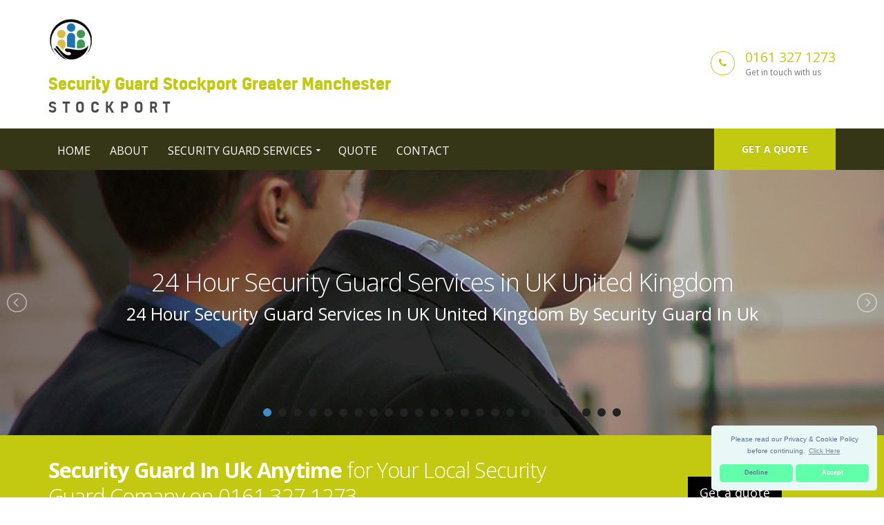

--- FILE ---
content_type: text/html
request_url: https://247-security-guard-in-the-uk.co.uk/branches/stockport/
body_size: 13059
content:
<!doctype html>
<html lang="en" itemscope itemtype="https://schema.org/WebPage">
<head>
   <meta charset="utf-8">
   <!-- Begin Jekyll SEO tag v2.0.0 -->
<title>Security Guard Stockport Greater Manchester - Security Guard In Uk Call 0800 772 3498</title>
<meta property="og:title" content="Security Guard Stockport Greater Manchester" />
<meta name="description" content="Security Guard In Uk, are a Security Guard Specialists in UK in United Kingdom, Call Us Today! Great Value, Highest Quality Service, Call on 0800 772 3498." />
<meta property="og:description" content="Security Guard In Uk, are a Security Guard Specialists in UK in United Kingdom, Call Us Today! Great Value, Highest Quality Service, Call on 0800 772 3498." />
<link rel="canonical" href="https://247-security-guard-in-the-uk.co.uk/branches/stockport/" />
<meta property="og:url" content="https://247-security-guard-in-the-uk.co.uk/branches/stockport/" />
<meta property="og:site_name" content="Security Guard In Uk Call 0800 772 3498" />
<script type="application/ld+json">
  {
    "@context": "http://schema.org",
    "@type": "WebPage",
    "headline": "Security Guard Stockport Greater Manchester",
    "description": "Security Guard In Uk, are a Security Guard Specialists in UK in United Kingdom, Call Us Today! Great Value, Highest Quality Service, Call on 0800 772 3498.",
    "url": "https://247-security-guard-in-the-uk.co.uk/branches/stockport/"
  }
</script>
<!-- End Jekyll SEO tag -->
   <link type="application/atom+xml" rel="alternate" href="https://247-security-guard-in-the-uk.co.uk/feed.xml" title="Security Guard In Uk Call 0800 772 3498" />
    <meta name="viewport" content="width=device-width, initial-scale=1.0, minimum-scale=1.0, maximum-scale=5.0, user-scalable=yes">
<link href="https://fonts.googleapis.com/css?family=Open+Sans:300,400,600,700,800%7CShadows+Into+Light" rel="stylesheet" type="text/css">
<link rel="icon" type="image/x-icon" href="/images/favicon.png" />
<!-- CSS -->
<link rel="stylesheet" href="/css/global.css">
<!-- <link href="/vendor/simple-line-icons/css/simple-line-icons.css" rel="stylesheet" type="text/css"> -->
<!-- SCRIPTS -->
<script src="/vendor/jquery/jquery.js" type="af8ca2b13fa42918f4ff7ef2-text/javascript"></script> <!-- Jquery Library Call -->
<script src="/vendor/jquery-cookie/jquery-cookie.js" type="af8ca2b13fa42918f4ff7ef2-text/javascript"></script> <!-- UI Plugins -->
<script src="/vendor/bootstrap/js/bootstrap.js" type="af8ca2b13fa42918f4ff7ef2-text/javascript"></script> <!-- Helper Plugins -->
<script src="/vendor/jquery.lazyload/jquery.lazyload.js" type="af8ca2b13fa42918f4ff7ef2-text/javascript"></script> <!-- FlexSlider -->
<script src="/vendor/owl.carousel/owl.carousel.js" type="af8ca2b13fa42918f4ff7ef2-text/javascript"></script> <!-- All Scripts -->
<script src="/js/lightslider.js" type="af8ca2b13fa42918f4ff7ef2-text/javascript"></script> <!-- /headingslider/v1 depency -->
<!-- JANChecked <script src="/vendor/jquery.appear/jquery.appear.js"></script> <!-- PrettyPhoto Plugin -->
<!-- JANChecked <script src="/vendor/common/common.js"></script> <!-- Owl Carousel -->
<!-- JANChecked <script src="/vendor/jquery.validation/jquery.validation.js"></script> <!-- UI -->
<!-- JANChecked <script src="/vendor/jquery.stellar/jquery.stellar.js"></script> <!-- All Scripts -->
<!-- JANChecked <script src="/vendor/jquery.gmap/jquery.gmap.js"></script> <!-- Owl Carousel -->
<!-- JANChecked <script src="/vendor/isotope/jquery.isotope.js"></script> <!-- UI -->
<!-- JANChecked <script src="/vendor/magnific-popup/jquery.magnific-popup.js"></script> <!-- FlexSlider -->
<!-- JANChecked <script src="/vendor/vide/vide.js"></script> <!-- Owl Carousel -->
<!-- JANChecked <script src="/vendor/circle-flip-slideshow/js/jquery.flipshow.js"></script> <!-- UI -->
<!-- JANChecked <script src="/js/views/view.home.js"></script> <!-- All Scripts -->
<!-- JANChecked <script src="/js/views/view.contact.js"></script> <!-- FlexSlider -->
<!-- JANChecked <script src="/js/init.js"></script> <!-- Init JavaScript -->
<!-- JANChecked <script src="/js/theme.init.js"></script> <!-- UI -->
<!-- ITEMPROP -->
<meta itemprop="isFamilyFriendly" content="TRUE">
<meta itemprop="accessibilityControl" content="fullKeyboardControl">
<meta itemprop="accessibilityControl" content="fullMouseControl">
<meta itemprop="accessibilityControl" content="fullTouchControl">
<meta itemprop="accessibilityFeature" content="alternativeText">
<meta itemprop="accessibilityFeature" content="structuralNavigation">
<meta itemprop="accessibilityHazard" content="noFlashingHazard">
<meta itemprop="accessibilityHazard" content="noMotionSimulationHazard">
<meta itemprop="accessibilityHazard" content="noSoundHazard">
<meta itemprop="copyrightYear" content="2019">
<meta itemprop="copyrightHolder" content="Security Guard In Uk">
<script type="application/ld+json">
       { "@context" : "http://schema.org",
       "@type" : "Organization",
       "legalName" : "Security Guard In Uk",
       "url": "https://247-security-guard-in-the-uk.co.uk",
       "contactPoint" : [{
       "@type" : "ContactPoint",
       "telephone" : "(+44)8007723498",
       "contactType" : "customer service"
       }]
       }
</script>
<script type="application/ld+json">
{
       "@context" : "http://schema.org",
       "@type" : "WebSite",
       "name" : "Security Guard In Uk",
       "url" : "https://247-security-guard-in-the-uk.co.uk"
}
</script>
<script type="application/ld+json">
       {
       "@context": "http://schema.org",
       "@type": "LocalBusiness",
       "@id": "",
       "mainEntityOfPage": "",
       "url": "https://247-security-guard-in-the-uk.co.uk",
       "logo": "https://247-security-guard-in-the-uk.co.uk/images/security-guard.png",
       "image": "https://247-security-guard-in-the-uk.co.uk/images/security-guard.png",
       "hasMap": "AIzaSyD5ROo7vjo_CVLRnUV4-Cja8r4fmaFcHA0",
       "email": "mailto:contact@247-security-guard-in-the-uk.co.uk",
       "address": {
       "@type": "PostalAddress",
       "addressLocality": "",
       "addressRegion": "",
       "postalCode":"",
       "streetAddress": "",
       "addressCountry": ""
       },
       "description": "Security Guard In Uk, are a Security Guard Specialists in UK in United Kingdom, Call Us Today! Great Value, Highest Quality Service, Call on 0800 772 3498.",
       "name": "Security Guard In Uk",
       "telephone": "(+44)8007723498",
       "openingHours": "Mo,Tu,We,Th,Fr,Sa,Su 00:00-23:59",
       "priceRange": "£££",
       "geo": {
       "@type": "GeoCoordinates",
       "latitude": "51.51437",
       "longitude": "-0.09229"
       }
       }
</script>

</head>
   <body id="top">
        <div class="body">
       <!--[if lt IE 7]>
   <p class="chromeframe">You are using an outdated browser. <a href="http://browsehappy.com/">Upgrade your browser today</a> or <a href="http://www.google.com/chromeframe/?redirect=true">install Google Chrome Frame</a> to better experience this site.</p>
<![endif]-->
<header id="header" class="header-no-border-bottom" data-plugin-options='{"stickyEnabled": true, "stickyEnableOnBoxed": true, "stickyEnableOnMobile": true, "stickyStartAt": 148, "stickySetTop": "-148px", "stickyChangeLogo": false}'>
<div class="header-body" style="border-top:0px!imporatnt;">    
   <div class="header-container container">
       <div class="header-row">
           <div class="header-column">
               <div class="header-logo">
               <a href="/">
               <img alt="Security Guard Stockport Greater Manchester" height="60px" data-sticky-width="133px" data-sticky-height="40px" data-sticky-top="33px" src="/images/security-guard.png">
               <span class="logo-text"><span class="primary-text">Security Guard Stockport Greater Manchester</span><span class="sec-text">Stockport</span></span>
               </a>
               </div>
               </div>
<div class="header-column">
   <ul class="header-extra-info">
       <li>
           <div class="feature-box feature-box-style-3">
               <div class="feature-box-icon">
               <i class="fa fa-phone"></i>
               </div>
                   <div class="feature-box-info">
                   <h4 class="mb-none"><a href="tel:0161 327 1273">0161 327 1273</a></h4>
                   <p><small>Get in touch with us</small></p>
                   </div>
           </div>
       </li>
   </ul>
</div>
</div>
</div>
<!-- menu start -->
<div class="header-container header-nav header-nav-bar header-nav-bar-primary">
 <div class="container">
     <a href="/quote/" class="btn btn-primary btn-sm pull-right quote-head-btn">Get a quote</a>
     <div class="modular-row callout">
         <button class="btn header-btn-collapse-nav" data-toggle="collapse" data-target=".header-nav-main">
             <i class="fa fa-bars"></i>
         </button>
         <div class="header-nav-main header-nav-main-light header-nav-main-effect-1 header-nav-main-sub-effect-1 collapse">
             <nav>
                 <ul class="nav nav-pills" id="mainNav">
                     <li>
                         <a href="/">Home</a>
                     </li>
                     <li>
                         <a href="/about/">About</a>
                     </li>
                     <li class="dropdown dropdown-mega">
                         <a class="dropdown-toggle" href="#">Security Guard Services</a>
                         <ul class="dropdown-menu">
                             <li>
                             <div class="dropdown-mega">
                                 <div class="row">
                                     <div class="col-md-3">
                                         <h3 style="font-size:16px;">Services</h3>
                                         <ul class="dropdown-mega-sub-nav">
                                                 <li><a href="/security-guard-services/">Security Guard Services</a></li>
                                                 <li><a href="/event-security-guard-services/">Event Security Guard Services</a></li>
                                                 <li><a href="/home-security-guard-services/">Home Security Guard Services</a></li>
                                                 <li><a href="/personal-security-guard-service/">Personal Security Guard Service</a></li>
                                                 <li><a href="/24-hour-security-guard-services/">24 Hour Security Guard Services</a></li>
                                                 <li><a href="/door-security-guard/">Door Security Guard</a></li>
                                         </ul>
                                     </div>
                                     <div class="col-md-3">
                                         <h3 style="font-size:16px;">Hiring</h3>
                                         <ul class="dropdown-mega-sub-nav">
                                                 <li><a href="/request-for-security-guards/">Request For Security Guards</a></li>
                                                 <li><a href="/security-guard/">Security Guard</a></li>
                                                 <li><a href="/security-guard-companies/">Security Guard Companies</a></li>
                                                 <li><a href="/24-hour-security-guard-cost/">24 Hour Security Guard Cost</a></li>
                                                 <li><a href="/security-guard-license/">Security Guard License</a></li>
                                                 <li><a href="/security-guards-uk/">Security Guards Uk</a></li>
                                         </ul>
                                     </div>
                                     <div class="col-md-3">
                                         <h3 style="font-size:16px;">How To Become</h3>
                                         <ul class="dropdown-mega-sub-nav">
                                                 <li><a href="/security-guard-training/">Security Guard Training</a></li>
                                                 <li><a href="/security-guard-training-course/">Security Guard Training Course</a></li>
                                                 <li><a href="/security-guard-courses/">Security Guard Courses</a></li>
                                                 <li><a href="/security-guard-cv/">Security Guard Cv</a></li>
                                                 <li><a href="/how-to-be-a-security-guard-uk/">How To Be A Security Guard Uk</a></li>
                                                 <li><a href="/how-to-become-a-security-guard/">How To Become A Security Guard</a></li>
                                         </ul>
                                     </div>
                                     <div class="col-md-3">
                                         <h3 style="font-size:16px;">Hiring</h3>
                                         <ul class="dropdown-mega-sub-nav">
                                                 <li><a href="/security-guard-hiring/">Security Guard Hiring</a></li>
                                                 <li><a href="/security-guard-job-description/">Security Guard Job Description</a></li>
                                                 <li><a href="/security-guard-jobs/">Security Guard Jobs</a></li>
                                                 <li><a href="/security-guard-jobs-near-me/">Security Guard Jobs Near Me</a></li>
                                                 <li><a href="/security-guard-uniform/">Security Guard Uniform</a></li>
                                         </ul>
                                     </div>
                                 </div>
                             </div>
                             </li>
                         </ul>
                     </li>
                     <li>
                         <a href="/quote/">Quote</a>
                     </li>
                     <li>
                         <a href="/contact/">Contact</a>
                     </li>
                 </ul>
             </nav>
         </div>
     </div>
 </div>
 </div>
</div>
</header>

<!-- for Slider -->
<script type="af8ca2b13fa42918f4ff7ef2-text/javascript">
  $(document).ready(function() {
    $("#ls-slider").lightSlider({
        item: 1,
        slideMove: 1,
        slideMargin: 0,
        mode: 'slide',
        cssEasing: 'ease',
        easing: '',
        speed: 1000,
        auto: true,
        loop: true,
        pause: 4000,
        pauseOnHover: false,
        controls: true,
        keyPress: true,
        adaptiveHeight: true,
        vertical: false,
        verticalHeight: 500,
        pager: true,
        gallery: false,
        galleryMargin: 15,
        thumbMargin: 5,
        enableTouch: true,
        enableDrag: true,
    });
  });
</script>
<!-- End of Slider -->
<section class="rev_slider_wrapper text-center">
    <div class="grav-lightslider">
        <ul id="ls-slider" class="content-slider">
            
                
            
                
            
                
            
                
            
                
            
                
            
                
                    <li data-thumb="/images/24-hour-security-guard-services-1.jpg">
                        <div class="panel-bg" style="background-image: url(/images/24-hour-security-guard-services-1.jpg); min-height: auto;height: auto;">
                            <div class="panel-padding" style="padding: 140px; 50px;">
                                <h1 class="slide-title" style="margin-bottom:8px;">
                                    <a style="color: #fff;" href="/24-hour-security-guard-services/">24 Hour Security Guard Services in UK United Kingdom</a>
                                </h1>
                                <h3 class="slide-subtitle">24 Hour Security Guard Services in UK United Kingdom by Security Guard In Uk</h3>
                            </div>
                        </div>
                    </li>
                
            
                
                    <li data-thumb="/images/security-guard-companies-1.jpg">
                        <div class="panel-bg" style="background-image: url(/images/security-guard-companies-1.jpg); min-height: auto;height: auto;">
                            <div class="panel-padding" style="padding: 140px; 50px;">
                                <h1 class="slide-title" style="margin-bottom:8px;">
                                    <a style="color: #fff;" href="/security-guard-companies/">Security Guard Companies in UK United Kingdom</a>
                                </h1>
                                <h3 class="slide-subtitle">Security Guard Companies in UK United Kingdom by Security Guard In Uk</h3>
                            </div>
                        </div>
                    </li>
                
            
                
                    <li data-thumb="/images/home-security-guard-services-1.jpg">
                        <div class="panel-bg" style="background-image: url(/images/home-security-guard-services-1.jpg); min-height: auto;height: auto;">
                            <div class="panel-padding" style="padding: 140px; 50px;">
                                <h1 class="slide-title" style="margin-bottom:8px;">
                                    <a style="color: #fff;" href="/home-security-guard-services/">Home Security Guard Services in UK United Kingdom</a>
                                </h1>
                                <h3 class="slide-subtitle">Home Security Guard Services in UK United Kingdom by Security Guard In Uk</h3>
                            </div>
                        </div>
                    </li>
                
            
                
                    <li data-thumb="/images/security-guard-jobs-1.jpg">
                        <div class="panel-bg" style="background-image: url(/images/security-guard-jobs-1.jpg); min-height: auto;height: auto;">
                            <div class="panel-padding" style="padding: 140px; 50px;">
                                <h1 class="slide-title" style="margin-bottom:8px;">
                                    <a style="color: #fff;" href="/security-guard-jobs/">Security Guard Jobs in UK United Kingdom</a>
                                </h1>
                                <h3 class="slide-subtitle">Security Guard Jobs in UK United Kingdom by Security Guard In Uk</h3>
                            </div>
                        </div>
                    </li>
                
            
                
                    <li data-thumb="/images/security-guards-uk-1.jpg">
                        <div class="panel-bg" style="background-image: url(/images/security-guards-uk-1.jpg); min-height: auto;height: auto;">
                            <div class="panel-padding" style="padding: 140px; 50px;">
                                <h1 class="slide-title" style="margin-bottom:8px;">
                                    <a style="color: #fff;" href="/security-guards-uk/">Security Guards Uk in UK United Kingdom</a>
                                </h1>
                                <h3 class="slide-subtitle">Security Guards Uk in UK United Kingdom by Security Guard In Uk</h3>
                            </div>
                        </div>
                    </li>
                
            
                
                    <li data-thumb="/images/24-hour-security-guard-cost-1.jpg">
                        <div class="panel-bg" style="background-image: url(/images/24-hour-security-guard-cost-1.jpg); min-height: auto;height: auto;">
                            <div class="panel-padding" style="padding: 140px; 50px;">
                                <h1 class="slide-title" style="margin-bottom:8px;">
                                    <a style="color: #fff;" href="/24-hour-security-guard-cost/">24 Hour Security Guard Cost in UK United Kingdom</a>
                                </h1>
                                <h3 class="slide-subtitle">24 Hour Security Guard Cost in UK United Kingdom by Security Guard In Uk</h3>
                            </div>
                        </div>
                    </li>
                
            
                
                    <li data-thumb="/images/security-guard-cv-1.jpg">
                        <div class="panel-bg" style="background-image: url(/images/security-guard-cv-1.jpg); min-height: auto;height: auto;">
                            <div class="panel-padding" style="padding: 140px; 50px;">
                                <h1 class="slide-title" style="margin-bottom:8px;">
                                    <a style="color: #fff;" href="/security-guard-cv/">Security Guard Cv in UK United Kingdom</a>
                                </h1>
                                <h3 class="slide-subtitle">Security Guard Cv in UK United Kingdom by Security Guard In Uk</h3>
                            </div>
                        </div>
                    </li>
                
            
                
                    <li data-thumb="/images/door-security-guard-1.jpg">
                        <div class="panel-bg" style="background-image: url(/images/door-security-guard-1.jpg); min-height: auto;height: auto;">
                            <div class="panel-padding" style="padding: 140px; 50px;">
                                <h1 class="slide-title" style="margin-bottom:8px;">
                                    <a style="color: #fff;" href="/door-security-guard/">Door Security Guard in UK United Kingdom</a>
                                </h1>
                                <h3 class="slide-subtitle">Door Security Guard in UK United Kingdom by Security Guard In Uk</h3>
                            </div>
                        </div>
                    </li>
                
            
                
                    <li data-thumb="/images/security-guard-hiring-1.jpg">
                        <div class="panel-bg" style="background-image: url(/images/security-guard-hiring-1.jpg); min-height: auto;height: auto;">
                            <div class="panel-padding" style="padding: 140px; 50px;">
                                <h1 class="slide-title" style="margin-bottom:8px;">
                                    <a style="color: #fff;" href="/security-guard-hiring/">Security Guard Hiring in UK United Kingdom</a>
                                </h1>
                                <h3 class="slide-subtitle">Security Guard Hiring in UK United Kingdom by Security Guard In Uk</h3>
                            </div>
                        </div>
                    </li>
                
            
                
                    <li data-thumb="/images/how-to-become-a-security-guard-1.jpg">
                        <div class="panel-bg" style="background-image: url(/images/how-to-become-a-security-guard-1.jpg); min-height: auto;height: auto;">
                            <div class="panel-padding" style="padding: 140px; 50px;">
                                <h1 class="slide-title" style="margin-bottom:8px;">
                                    <a style="color: #fff;" href="/how-to-become-a-security-guard/">How To Become A Security Guard in UK United Kingdom</a>
                                </h1>
                                <h3 class="slide-subtitle">How To Become A Security Guard in UK United Kingdom by Security Guard In Uk</h3>
                            </div>
                        </div>
                    </li>
                
            
                
            
                
            
                
            
                
            
                
            
                
            
                
            
                
            
                
            
                
            
                
            
                
            
                
            
                
            
                
            
                
            
                
            
                
            
                
            
                
            
                
            
                
            
                
            
                
            
                
            
                
            
                
            
                
            
                
            
                
            
                
            
                
            
                
            
                
            
                
            
                
            
                
            
                
            
                
            
                
            
                
            
                
            
                
            
                
            
                
            
                
            
                
            
                
            
                
            
                
            
                
            
                
            
                
            
                
            
                
            
                
            
                
            
                
            
                
            
                
            
                
            
                
            
                
            
                
            
                
            
                
            
                
            
                
            
                
            
                
            
                
            
                
            
                
            
                
            
                
            
                
            
                
            
                
            
                
            
                
            
                
            
                
            
                
            
                
            
                
            
                
            
                
            
                
            
                
            
                
            
                
            
                
            
                
            
                
            
                
            
                
            
                
            
                
            
                
            
                
            
                
            
                
            
                
            
                
            
                
            
                
            
                
            
                
            
                
            
                
            
                
            
                
            
                
            
                
            
                
            
                
            
                
            
                
            
                
            
                
            
                
            
                
            
                
            
                
            
                
            
                
            
                
            
                
            
                
            
                
            
                
            
                
            
                
            
                
            
                
            
                
            
                
            
                
            
                
            
                
            
                
            
                
            
                
            
                
            
                
            
                
            
                
            
                
            
                
            
                
            
                
            
                
            
                
            
                
            
                
            
                
            
                
            
                
            
                
            
                
            
                
            
                
            
                
            
                
            
                
            
                
            
                
            
                
            
                
            
                
            
                
            
                
            
                
            
                
            
                
            
                
            
                
            
                
            
                
            
                
            
                
            
                
            
                
            
                
            
                
            
                
            
                
            
                
            
                
            
                
            
                
            
                
            
                
            
                
            
                
            
                
            
                
            
                
            
                
            
                
            
                
            
                
            
                
            
                
            
                
            
                
            
                
            
                
            
                
            
                
            
                
            
                
            
                
            
                
            
                
            
                
            
                
            
                
            
                
            
                
            
                
            
                
            
                
            
                
            
                
            
                
            
                
            
                
            
                
            
                
            
                
            
                
            
                
            
                
            
                
            
                
            
                
            
                
            
                
            
                
            
                
            
                
            
                
            
                
            
                
            
                
            
                
            
                
            
                
            
                
            
                
            
                
            
                
            
                
            
                
            
                
            
                
            
                
            
                
            
                
            
                
            
                
            
                
            
                
            
                
            
                
            
                
            
                
            
                
            
                
            
                
            
                
            
                
            
                
            
                
            
                
            
                
            
                
            
                
            
                
            
                
            
                
            
                
            
                
            
                
            
                
            
                
            
                
            
                
            
                
            
                
            
                
            
                
            
                
            
                
            
                
            
                
            
                
            
                
            
                
            
                
            
                
            
                
            
                
            
                
            
                
            
                
            
                
            
                
            
                
            
                
            
                
            
                
            
                
            
                
            
                
            
                
            
                
            
                
            
                
            
                
            
                
            
                
            
                
            
                
            
                
            
                
            
                
            
                
            
                
            
                
            
                
            
                
            
                
            
                
            
                
            
                
            
                
            
                
            
                
            
                
            
                
            
                
            
                
            
                
            
                
            
                
            
                
            
                
            
                
            
                
            
                
            
                
            
                
            
                
            
                
            
                
            
                
            
                
            
                
            
                
            
                
            
                
            
                
            
                
            
                
            
                
            
                
            
                
            
                
            
                
            
                
            
                
            
                
            
                
            
                
            
                
            
                
            
                
            
                
            
                
            
                
            
                
            
                
            
                
            
                
            
                
            
                
            
                
            
                
            
                
            
                
            
                
            
                
            
                
            
                
            
                
            
                
            
                
            
                
            
                
            
                
            
                
            
                
            
                
            
                
            
                
            
                
            
                
            
                
            
                
            
                
            
                
            
                
            
                
            
                
            
                
            
                
            
                
            
                
            
                
            
                
            
                
            
                
            
                
            
                
            
                
            
                
            
                
            
                
            
                
            
                
            
                
            
                
            
                
            
                
            
                
            
                
            
                
            
                
            
                
            
                
            
                
            
                
            
                
            
                
            
                
            
                
            
                
            
                
            
                
            
                
            
                
            
                
            
                
            
                
            
                
            
                
            
                
            
                
            
                
            
                
            
                
            
                
            
                
            
                
            
                
            
                
            
                
            
                
            
                
            
                
            
                
            
                
            
                
            
                
            
                
            
                
            
                
            
                
            
                
            
                
            
                
            
                
            
                
            
                
            
                
            
                
            
                
            
                
            
                
            
                
            
                
            
                
            
                
            
                
            
                
            
                
            
                
            
                
            
                
            
                
            
                
            
                
            
                
            
                
            
                
            
                
            
                
            
                
            
                
            
                
            
                
            
                
            
                
            
                
            
                
            
                
            
                
            
                
            
                
            
                
            
                
            
                
            
                
            
                
            
                
            
                
            
                
            
                
            
                
            
                
            
                
            
                
            
                
            
                
            
                
            
                
            
                
            
                
            
                
            
                
            
                
            
                
            
                
            
                
            
                
            
                
            
                
            
                
            
                
            
                
            
                
            
                
            
                
            
                
            
                
            
                
            
                
            
                
            
                
            
                
            
                
            
                
            
                
            
                
            
                
            
                
            
                
            
                
            
                
            
                
            
                
            
                
            
                
            
                
            
                
            
                
            
                
            
                
            
                
            
                
            
                
            
                
            
                
            
                
            
                
            
                
            
                
            
                
            
                
            
                
            
                
            
                
            
                
            
                
            
                
            
                
            
                
            
                
            
                
            
                
            
                
            
                
            
                
            
                
            
                
            
                
            
                
            
                
            
                
            
                
            
                
            
                
            
                
            
                
            
                
            
                
            
                
            
                
            
                
            
                
            
                
            
                
            
                
            
                
            
                
            
                
            
                
            
                
            
                
            
                
            
                
            
                
            
                
            
                
            
                
            
                
            
                
            
                
            
                
            
                
            
                
            
                
            
                
            
                
            
                
            
                
            
                
            
                
            
                
            
                
            
                
            
                
            
                
            
                
            
                
            
                
            
                
            
                
            
                
            
                
            
                
            
                
            
                
            
                
            
                
            
                
            
                
            
                
            
                
            
                
            
                
            
                
            
                
            
                
            
                
            
                
            
                
            
                
            
                
            
                
            
                
            
                
            
                
            
                
            
                
            
                
            
                
            
                
            
                
            
                
            
                
            
                
            
                
            
                
            
                
            
                
            
                
            
                
            
                
            
                
            
                
            
                
            
                
            
                
            
                
            
                
            
                
            
                
            
                
            
                
            
                
            
                
            
                
            
                
            
                
            
                
            
                
            
                
            
                
            
                
            
                
            
                
            
                
            
                
            
                
            
                
            
                
            
                
            
                
            
                
            
                
            
                
            
                
            
                
            
                
            
                
            
                
            
                
            
                
            
                
            
                
            
                
            
                
            
                
            
                
            
                
            
                
            
                
            
                
            
                
            
                
            
                
            
                
            
                
            
                
            
                
            
                
            
                
            
                
            
                
            
                
            
                
            
                
            
                
            
                
            
                
            
                
            
                
            
                
            
                
            
                
            
                
            
                
            
                
            
                
            
                
            
                
            
                
            
                
            
                
            
                
            
                
            
                
            
                
            
                
            
                
            
                
            
                
            
                
            
                
            
                
            
                
            
                
            
                
            
                
            
                
            
                
            
                
            
                
            
                
            
                
            
                
            
                
            
                
            
                
            
                
            
                
            
                
            
                
            
                
            
                
            
                
            
                
            
                
            
                
            
                
            
                
            
                
            
                
            
                
            
                
            
                
            
                
            
                
            
                
            
                
            
                
            
                
            
                
            
                
            
                
            
                
            
                
            
                
            
                
            
                
            
                
            
                
            
                
            
                
            
                
            
                
            
                
            
                
            
                
            
                
            
                
            
                
            
                
            
                
            
                
            
                
            
                
            
                
            
                
            
                
            
                
            
                
            
                
            
                
            
                
            
                
            
                
            
                
            
                
            
                
            
                
            
                
            
                
            
                
            
                
            
                
            
                
            
                
            
                
            
                
            
                
            
                
            
                
            
                
            
                
            
                
            
                
            
                
            
                
            
                
            
                
            
                
            
                
            
                
            
                
            
                
            
                
            
                
            
                
            
                
            
                
            
                
            
                
            
                
            
                
            
                
            
                
            
                
            
                
            
                
            
                
            
                
            
                
            
                
            
                
            
                
            
                
            
                
            
                
            
                
            
                
            
                
            
                
            
                
            
                
            
                
            
                
            
                
            
                
            
                
            
                
            
                
            
                
            
                
            
                
            
                
            
                
            
                
            
                
            
                
                    <li data-thumb="/images/security-guard-courses-1.jpg">
                        <div class="panel-bg" style="background-image: url(/images/security-guard-courses-1.jpg); min-height: auto;height: auto;">
                            <div class="panel-padding" style="padding: 140px; 50px;">
                                <h1 class="slide-title" style="margin-bottom:8px;">
                                    <a style="color: #fff;" href="/security-guard-courses/">Security Guard Courses in UK United Kingdom</a>
                                </h1>
                                <h3 class="slide-subtitle">Security Guard Courses in UK United Kingdom by Security Guard In Uk</h3>
                            </div>
                        </div>
                    </li>
                
            
                
                    <li data-thumb="/images/security-guard-uniform-1.jpg">
                        <div class="panel-bg" style="background-image: url(/images/security-guard-uniform-1.jpg); min-height: auto;height: auto;">
                            <div class="panel-padding" style="padding: 140px; 50px;">
                                <h1 class="slide-title" style="margin-bottom:8px;">
                                    <a style="color: #fff;" href="/security-guard-uniform/">Security Guard Uniform in UK United Kingdom</a>
                                </h1>
                                <h3 class="slide-subtitle">Security Guard Uniform in UK United Kingdom by Security Guard In Uk</h3>
                            </div>
                        </div>
                    </li>
                
            
                
                    <li data-thumb="/images/security-guard-jobs-near-me-1.jpg">
                        <div class="panel-bg" style="background-image: url(/images/security-guard-jobs-near-me-1.jpg); min-height: auto;height: auto;">
                            <div class="panel-padding" style="padding: 140px; 50px;">
                                <h1 class="slide-title" style="margin-bottom:8px;">
                                    <a style="color: #fff;" href="/security-guard-jobs-near-me/">Security Guard Jobs Near Me in UK United Kingdom</a>
                                </h1>
                                <h3 class="slide-subtitle">Security Guard Jobs Near Me in UK United Kingdom by Security Guard In Uk</h3>
                            </div>
                        </div>
                    </li>
                
            
                
                    <li data-thumb="/images/security-guard-services-1.jpg">
                        <div class="panel-bg" style="background-image: url(/images/security-guard-services-1.jpg); min-height: auto;height: auto;">
                            <div class="panel-padding" style="padding: 140px; 50px;">
                                <h1 class="slide-title" style="margin-bottom:8px;">
                                    <a style="color: #fff;" href="/security-guard-services/">Security Guard Services in UK United Kingdom</a>
                                </h1>
                                <h3 class="slide-subtitle">Security Guard Services in UK United Kingdom by Security Guard In Uk</h3>
                            </div>
                        </div>
                    </li>
                
            
                
                    <li data-thumb="/images/event-security-guard-services-1.jpg">
                        <div class="panel-bg" style="background-image: url(/images/event-security-guard-services-1.jpg); min-height: auto;height: auto;">
                            <div class="panel-padding" style="padding: 140px; 50px;">
                                <h1 class="slide-title" style="margin-bottom:8px;">
                                    <a style="color: #fff;" href="/event-security-guard-services/">Event Security Guard Services in UK United Kingdom</a>
                                </h1>
                                <h3 class="slide-subtitle">Event Security Guard Services in UK United Kingdom by Security Guard In Uk</h3>
                            </div>
                        </div>
                    </li>
                
            
                
                    <li data-thumb="/images/request-for-security-guards-1.jpg">
                        <div class="panel-bg" style="background-image: url(/images/request-for-security-guards-1.jpg); min-height: auto;height: auto;">
                            <div class="panel-padding" style="padding: 140px; 50px;">
                                <h1 class="slide-title" style="margin-bottom:8px;">
                                    <a style="color: #fff;" href="/request-for-security-guards/">Request For Security Guards in UK United Kingdom</a>
                                </h1>
                                <h3 class="slide-subtitle">Request For Security Guards in UK United Kingdom by Security Guard In Uk</h3>
                            </div>
                        </div>
                    </li>
                
            
                
                    <li data-thumb="/images/security-guard-training-1.jpg">
                        <div class="panel-bg" style="background-image: url(/images/security-guard-training-1.jpg); min-height: auto;height: auto;">
                            <div class="panel-padding" style="padding: 140px; 50px;">
                                <h1 class="slide-title" style="margin-bottom:8px;">
                                    <a style="color: #fff;" href="/security-guard-training/">Security Guard Training in UK United Kingdom</a>
                                </h1>
                                <h3 class="slide-subtitle">Security Guard Training in UK United Kingdom by Security Guard In Uk</h3>
                            </div>
                        </div>
                    </li>
                
            
                
                    <li data-thumb="/images/security-guard-training-course-1.jpg">
                        <div class="panel-bg" style="background-image: url(/images/security-guard-training-course-1.jpg); min-height: auto;height: auto;">
                            <div class="panel-padding" style="padding: 140px; 50px;">
                                <h1 class="slide-title" style="margin-bottom:8px;">
                                    <a style="color: #fff;" href="/security-guard-training-course/">Security Guard Training Course in UK United Kingdom</a>
                                </h1>
                                <h3 class="slide-subtitle">Security Guard Training Course in UK United Kingdom by Security Guard In Uk</h3>
                            </div>
                        </div>
                    </li>
                
            
                
                    <li data-thumb="/images/security-guard-license-1.jpg">
                        <div class="panel-bg" style="background-image: url(/images/security-guard-license-1.jpg); min-height: auto;height: auto;">
                            <div class="panel-padding" style="padding: 140px; 50px;">
                                <h1 class="slide-title" style="margin-bottom:8px;">
                                    <a style="color: #fff;" href="/security-guard-license/">Security Guard License in UK United Kingdom</a>
                                </h1>
                                <h3 class="slide-subtitle">Security Guard License in UK United Kingdom by Security Guard In Uk</h3>
                            </div>
                        </div>
                    </li>
                
            
                
                    <li data-thumb="/images/security-guard-1.jpg">
                        <div class="panel-bg" style="background-image: url(/images/security-guard-1.jpg); min-height: auto;height: auto;">
                            <div class="panel-padding" style="padding: 140px; 50px;">
                                <h1 class="slide-title" style="margin-bottom:8px;">
                                    <a style="color: #fff;" href="/security-guard/">Security Guard in UK United Kingdom</a>
                                </h1>
                                <h3 class="slide-subtitle">Security Guard in UK United Kingdom by Security Guard In Uk</h3>
                            </div>
                        </div>
                    </li>
                
            
                
                    <li data-thumb="/images/region-security-guarding-1.jpg">
                        <div class="panel-bg" style="background-image: url(/images/region-security-guarding-1.jpg); min-height: auto;height: auto;">
                            <div class="panel-padding" style="padding: 140px; 50px;">
                                <h1 class="slide-title" style="margin-bottom:8px;">
                                    <a style="color: #fff;" href="/region-security-guarding/">Regional Security Guarding in UK United Kingdom</a>
                                </h1>
                                <h3 class="slide-subtitle">Regional Security Guarding in UK United Kingdom by Security Guard In Uk</h3>
                            </div>
                        </div>
                    </li>
                
            
                
                    <li data-thumb="/images/personal-security-guard-service-1.jpg">
                        <div class="panel-bg" style="background-image: url(/images/personal-security-guard-service-1.jpg); min-height: auto;height: auto;">
                            <div class="panel-padding" style="padding: 140px; 50px;">
                                <h1 class="slide-title" style="margin-bottom:8px;">
                                    <a style="color: #fff;" href="/personal-security-guard-service/">Personal Security Guard Service in UK United Kingdom</a>
                                </h1>
                                <h3 class="slide-subtitle">Personal Security Guard Service in UK United Kingdom by Security Guard In Uk</h3>
                            </div>
                        </div>
                    </li>
                
            
                
                    <li data-thumb="/images/how-to-be-a-security-guard-uk-1.jpg">
                        <div class="panel-bg" style="background-image: url(/images/how-to-be-a-security-guard-uk-1.jpg); min-height: auto;height: auto;">
                            <div class="panel-padding" style="padding: 140px; 50px;">
                                <h1 class="slide-title" style="margin-bottom:8px;">
                                    <a style="color: #fff;" href="/how-to-be-a-security-guard-uk/">How To Be A Security Guard Uk in UK United Kingdom</a>
                                </h1>
                                <h3 class="slide-subtitle">How To Be A Security Guard Uk in UK United Kingdom by Security Guard In Uk</h3>
                            </div>
                        </div>
                    </li>
                
            
                
                    <li data-thumb="/images/security-guard-job-description-1.jpg">
                        <div class="panel-bg" style="background-image: url(/images/security-guard-job-description-1.jpg); min-height: auto;height: auto;">
                            <div class="panel-padding" style="padding: 140px; 50px;">
                                <h1 class="slide-title" style="margin-bottom:8px;">
                                    <a style="color: #fff;" href="/security-guard-job-description/">Security Guard Job Description in UK United Kingdom</a>
                                </h1>
                                <h3 class="slide-subtitle">Security Guard Job Description in UK United Kingdom by Security Guard In Uk</h3>
                            </div>
                        </div>
                    </li>
                
            
                
            
                
            
                
            
                
            
                
            
                
            
                
            
                
            
                
            
                
            
        </ul>
    </div>
    <section class="call-to-action call-to-action-primary mb-none">
        <div class="container">
            <div class="row">
                <div class="modular-row callout">
                    <div class="col-md-12">
                        <div class="call-to-action-content align-left mb-xl ml-none" style="padding-top:6px;">
                            <h2 class="text-color-light mb-none mt-xl"><strong>Security Guard In Uk Anytime</strong> for Your Local Security Guard Comany on 0161 327 1273</h2>
                            <p class="lead margin-bt-20">Helping give you security peace of mind</p>
                        </div>
                        <div class="call-to-action-btn">
                            <a href="/quote/" target="_blank" class="btn btn-lg btn-primary btn-primary-scale-2 mr-md">Get a quote</a>
                        </div>
                    </div>
                </div>
            </div>
        </div>
    </section>
</section>

<div class="container">
  <div class="text-align-center">
      <h2>Security Guard Services From Security Guard In Uk</h2>
      <hr class="sm">
  </div>
  <div class="carousel-wrapper">
      <div class="row">
          <ul class="owl-carousel carousel-fw owl-theme" id="services-slider" style="padding: 0;">
          
              
          
              
          
              
          
              
          
              
          
              
          
              
                  <li class="item">
                      <div class="service-grid-item grid-item format-standard">
                          <div class="grid-item-inner">
                              <a href="/24-hour-security-guard-services/" class="media-box"><img src="/images/24-hour-security-guard-services-1.jpg" alt="24 Hour Security Guard Services in UK United Kingdom"></a>
                              <h4><a href="/24-hour-security-guard-services/">24 Hour Security Guard Services in UK United Kingdom</a></h4>
                              
                              <p>24 Hour Security Guard Services by Security Guard In Uk Though Security Guard In Uk security guards are trained to the highest level, they are not exactly in anyway law enforcement agents. The Security Guard In Uk security guards are trained to provide superior service and their dress code can...</p>
                              <a href="/24-hour-security-guard-services/" class="more">View more details</a>
                          </div>
                      </div>
                  </li>
              
          
              
                  <li class="item">
                      <div class="service-grid-item grid-item format-standard">
                          <div class="grid-item-inner">
                              <a href="/security-guard-companies/" class="media-box"><img src="/images/security-guard-companies-1.jpg" alt="Security Guard Companies in UK United Kingdom"></a>
                              <h4><a href="/security-guard-companies/">Security Guard Companies in UK United Kingdom</a></h4>
                              
                              <p>Security Guard Companies by Security Guard In Uk Security Guard In Uk in LOCATION is well-known supplier of security guard services within the UK and this is a journey of a thousand miles for us which started several years now. Security Guard In Uk has consistently tried to provide dependable...</p>
                              <a href="/security-guard-companies/" class="more">View more details</a>
                          </div>
                      </div>
                  </li>
              
          
              
                  <li class="item">
                      <div class="service-grid-item grid-item format-standard">
                          <div class="grid-item-inner">
                              <a href="/home-security-guard-services/" class="media-box"><img src="/images/home-security-guard-services-1.jpg" alt="Home Security Guard Services in UK United Kingdom"></a>
                              <h4><a href="/home-security-guard-services/">Home Security Guard Services in UK United Kingdom</a></h4>
                              
                              <p>Home Security Guard Services by Security Guard In Uk Residential security guards from Security Guard In Uk can help you find the security solutions that you are after. Security Guard In Uk offers residential security guards that can adapt to your situation regardless of the timeline involved. Residential security guards...</p>
                              <a href="/home-security-guard-services/" class="more">View more details</a>
                          </div>
                      </div>
                  </li>
              
          
              
                  <li class="item">
                      <div class="service-grid-item grid-item format-standard">
                          <div class="grid-item-inner">
                              <a href="/security-guard-jobs/" class="media-box"><img src="/images/security-guard-jobs-1.jpg" alt="Security Guard Jobs in UK United Kingdom"></a>
                              <h4><a href="/security-guard-jobs/">Security Guard Jobs in UK United Kingdom</a></h4>
                              
                              <p>Security Guard Jobs by Security Guard In Uk The job of security guards means keeping everyone safe and their position can't be taken for granted in any enterprise. With the variation in security guard jobs obvious, communication skills and the lone ranger approach are worthwhile strategies. Experience in other seemingly...</p>
                              <a href="/security-guard-jobs/" class="more">View more details</a>
                          </div>
                      </div>
                  </li>
              
          
              
                  <li class="item">
                      <div class="service-grid-item grid-item format-standard">
                          <div class="grid-item-inner">
                              <a href="/security-guards-uk/" class="media-box"><img src="/images/security-guards-uk-1.jpg" alt="Security Guards Uk in UK United Kingdom"></a>
                              <h4><a href="/security-guards-uk/">Security Guards Uk in UK United Kingdom</a></h4>
                              
                              <p>Security Guards Uk by Security Guard In Uk Security Guard In Uk in LOCATION is a dedicated security business and we supply several security services to customers in need of such services. Should you desire a company to provide top quality security services, Security Guard In Uk is a dependable...</p>
                              <a href="/security-guards-uk/" class="more">View more details</a>
                          </div>
                      </div>
                  </li>
              
          
              
                  <li class="item">
                      <div class="service-grid-item grid-item format-standard">
                          <div class="grid-item-inner">
                              <a href="/24-hour-security-guard-cost/" class="media-box"><img src="/images/24-hour-security-guard-cost-1.jpg" alt="24 Hour Security Guard Cost in UK United Kingdom"></a>
                              <h4><a href="/24-hour-security-guard-cost/">24 Hour Security Guard Cost in UK United Kingdom</a></h4>
                              
                              <p>24 Hour Security Guard Cost by Security Guard In Uk Security Guard In Uk provides a wide range of security services which can guarantee the safety of your property and this is available 24 hours a day. The guards provided by Security Guard In Uk are taught to deliver surveillance...</p>
                              <a href="/24-hour-security-guard-cost/" class="more">View more details</a>
                          </div>
                      </div>
                  </li>
              
          
              
                  <li class="item">
                      <div class="service-grid-item grid-item format-standard">
                          <div class="grid-item-inner">
                              <a href="/security-guard-cv/" class="media-box"><img src="/images/security-guard-cv-1.jpg" alt="Security Guard Cv in UK United Kingdom"></a>
                              <h4><a href="/security-guard-cv/">Security Guard Cv in UK United Kingdom</a></h4>
                              
                              <p>Security Guard Cv by Security Guard In Uk Here, Security Guard In Uk in LOCATION intends to offer you a sample security guard CV and some valuable guidelines towards improving your CV. It's vital to put together a security guard CV if you are serious about getting employed in the...</p>
                              <a href="/security-guard-cv/" class="more">View more details</a>
                          </div>
                      </div>
                  </li>
              
          
              
                  <li class="item">
                      <div class="service-grid-item grid-item format-standard">
                          <div class="grid-item-inner">
                              <a href="/door-security-guard/" class="media-box"><img src="/images/door-security-guard-1.jpg" alt="Door Security Guard in UK United Kingdom"></a>
                              <h4><a href="/door-security-guard/">Door Security Guard in UK United Kingdom</a></h4>
                              
                              <p>Door Security Guard by Security Guard In Uk In the UK, SIA door supervisor are important in the scheme of things as far licensing is concerned. People often misconstrue the duties of the SIA door supervisor and security guards. SIA door supervisors can be found when you contact Security Guard...</p>
                              <a href="/door-security-guard/" class="more">View more details</a>
                          </div>
                      </div>
                  </li>
              
          
              
                  <li class="item">
                      <div class="service-grid-item grid-item format-standard">
                          <div class="grid-item-inner">
                              <a href="/security-guard-hiring/" class="media-box"><img src="/images/security-guard-hiring-1.jpg" alt="Security Guard Hiring in UK United Kingdom"></a>
                              <h4><a href="/security-guard-hiring/">Security Guard Hiring in UK United Kingdom</a></h4>
                              
                              <p>Security Guard Hiring by Security Guard In Uk A dependable and trustworthy person is always put ahead of the others by employers that are looking at hiring security guards if the claims of a few security guard recruitment agencies. Security Guard In Uk security guard recruitment agencies are spread around...</p>
                              <a href="/security-guard-hiring/" class="more">View more details</a>
                          </div>
                      </div>
                  </li>
              
          
              
                  <li class="item">
                      <div class="service-grid-item grid-item format-standard">
                          <div class="grid-item-inner">
                              <a href="/how-to-become-a-security-guard/" class="media-box"><img src="/images/how-to-become-a-security-guard-1.jpg" alt="How To Become A Security Guard in UK United Kingdom"></a>
                              <h4><a href="/how-to-become-a-security-guard/">How To Become A Security Guard in UK United Kingdom</a></h4>
                              
                              <p>How To Become A Security Guard by Security Guard In Uk If you are thinking about becoming a security guard give our friendly staff a call at Security Guard In Uk on 0800 772 3498. Becoming a security guard with Security Guard In Uk is a fantastic job for anyone....</p>
                              <a href="/how-to-become-a-security-guard/" class="more">View more details</a>
                          </div>
                      </div>
                  </li>
              
          
              
          
              
          
              
          
              
          
              
          
              
          
              
          
              
          
              
          
              
          
              
          
              
          
              
          
              
          
              
          
              
          
              
          
              
          
              
          
              
          
              
          
              
          
              
          
              
          
              
          
              
          
              
          
              
          
              
          
              
          
              
          
              
          
              
          
              
          
              
          
              
          
              
          
              
          
              
          
              
          
              
          
              
          
              
          
              
          
              
          
              
          
              
          
              
          
              
          
              
          
              
          
              
          
              
          
              
          
              
          
              
          
              
          
              
          
              
          
              
          
              
          
              
          
              
          
              
          
              
          
              
          
              
          
              
          
              
          
              
          
              
          
              
          
              
          
              
          
              
          
              
          
              
          
              
          
              
          
              
          
              
          
              
          
              
          
              
          
              
          
              
          
              
          
              
          
              
          
              
          
              
          
              
          
              
          
              
          
              
          
              
          
              
          
              
          
              
          
              
          
              
          
              
          
              
          
              
          
              
          
              
          
              
          
              
          
              
          
              
          
              
          
              
          
              
          
              
          
              
          
              
          
              
          
              
          
              
          
              
          
              
          
              
          
              
          
              
          
              
          
              
          
              
          
              
          
              
          
              
          
              
          
              
          
              
          
              
          
              
          
              
          
              
          
              
          
              
          
              
          
              
          
              
          
              
          
              
          
              
          
              
          
              
          
              
          
              
          
              
          
              
          
              
          
              
          
              
          
              
          
              
          
              
          
              
          
              
          
              
          
              
          
              
          
              
          
              
          
              
          
              
          
              
          
              
          
              
          
              
          
              
          
              
          
              
          
              
          
              
          
              
          
              
          
              
          
              
          
              
          
              
          
              
          
              
          
              
          
              
          
              
          
              
          
              
          
              
          
              
          
              
          
              
          
              
          
              
          
              
          
              
          
              
          
              
          
              
          
              
          
              
          
              
          
              
          
              
          
              
          
              
          
              
          
              
          
              
          
              
          
              
          
              
          
              
          
              
          
              
          
              
          
              
          
              
          
              
          
              
          
              
          
              
          
              
          
              
          
              
          
              
          
              
          
              
          
              
          
              
          
              
          
              
          
              
          
              
          
              
          
              
          
              
          
              
          
              
          
              
          
              
          
              
          
              
          
              
          
              
          
              
          
              
          
              
          
              
          
              
          
              
          
              
          
              
          
              
          
              
          
              
          
              
          
              
          
              
          
              
          
              
          
              
          
              
          
              
          
              
          
              
          
              
          
              
          
              
          
              
          
              
          
              
          
              
          
              
          
              
          
              
          
              
          
              
          
              
          
              
          
              
          
              
          
              
          
              
          
              
          
              
          
              
          
              
          
              
          
              
          
              
          
              
          
              
          
              
          
              
          
              
          
              
          
              
          
              
          
              
          
              
          
              
          
              
          
              
          
              
          
              
          
              
          
              
          
              
          
              
          
              
          
              
          
              
          
              
          
              
          
              
          
              
          
              
          
              
          
              
          
              
          
              
          
              
          
              
          
              
          
              
          
              
          
              
          
              
          
              
          
              
          
              
          
              
          
              
          
              
          
              
          
              
          
              
          
              
          
              
          
              
          
              
          
              
          
              
          
              
          
              
          
              
          
              
          
              
          
              
          
              
          
              
          
              
          
              
          
              
          
              
          
              
          
              
          
              
          
              
          
              
          
              
          
              
          
              
          
              
          
              
          
              
          
              
          
              
          
              
          
              
          
              
          
              
          
              
          
              
          
              
          
              
          
              
          
              
          
              
          
              
          
              
          
              
          
              
          
              
          
              
          
              
          
              
          
              
          
              
          
              
          
              
          
              
          
              
          
              
          
              
          
              
          
              
          
              
          
              
          
              
          
              
          
              
          
              
          
              
          
              
          
              
          
              
          
              
          
              
          
              
          
              
          
              
          
              
          
              
          
              
          
              
          
              
          
              
          
              
          
              
          
              
          
              
          
              
          
              
          
              
          
              
          
              
          
              
          
              
          
              
          
              
          
              
          
              
          
              
          
              
          
              
          
              
          
              
          
              
          
              
          
              
          
              
          
              
          
              
          
              
          
              
          
              
          
              
          
              
          
              
          
              
          
              
          
              
          
              
          
              
          
              
          
              
          
              
          
              
          
              
          
              
          
              
          
              
          
              
          
              
          
              
          
              
          
              
          
              
          
              
          
              
          
              
          
              
          
              
          
              
          
              
          
              
          
              
          
              
          
              
          
              
          
              
          
              
          
              
          
              
          
              
          
              
          
              
          
              
          
              
          
              
          
              
          
              
          
              
          
              
          
              
          
              
          
              
          
              
          
              
          
              
          
              
          
              
          
              
          
              
          
              
          
              
          
              
          
              
          
              
          
              
          
              
          
              
          
              
          
              
          
              
          
              
          
              
          
              
          
              
          
              
          
              
          
              
          
              
          
              
          
              
          
              
          
              
          
              
          
              
          
              
          
              
          
              
          
              
          
              
          
              
          
              
          
              
          
              
          
              
          
              
          
              
          
              
          
              
          
              
          
              
          
              
          
              
          
              
          
              
          
              
          
              
          
              
          
              
          
              
          
              
          
              
          
              
          
              
          
              
          
              
          
              
          
              
          
              
          
              
          
              
          
              
          
              
          
              
          
              
          
              
          
              
          
              
          
              
          
              
          
              
          
              
          
              
          
              
          
              
          
              
          
              
          
              
          
              
          
              
          
              
          
              
          
              
          
              
          
              
          
              
          
              
          
              
          
              
          
              
          
              
          
              
          
              
          
              
          
              
          
              
          
              
          
              
          
              
          
              
          
              
          
              
          
              
          
              
          
              
          
              
          
              
          
              
          
              
          
              
          
              
          
              
          
              
          
              
          
              
          
              
          
              
          
              
          
              
          
              
          
              
          
              
          
              
          
              
          
              
          
              
          
              
          
              
          
              
          
              
          
              
          
              
          
              
          
              
          
              
          
              
          
              
          
              
          
              
          
              
          
              
          
              
          
              
          
              
          
              
          
              
          
              
          
              
          
              
          
              
          
              
          
              
          
              
          
              
          
              
          
              
          
              
          
              
          
              
          
              
          
              
          
              
          
              
          
              
          
              
          
              
          
              
          
              
          
              
          
              
          
              
          
              
          
              
          
              
          
              
          
              
          
              
          
              
          
              
          
              
          
              
          
              
          
              
          
              
          
              
          
              
          
              
          
              
          
              
          
              
          
              
          
              
          
              
          
              
          
              
          
              
          
              
          
              
          
              
          
              
          
              
          
              
          
              
          
              
          
              
          
              
          
              
          
              
          
              
          
              
          
              
          
              
          
              
          
              
          
              
          
              
          
              
          
              
          
              
          
              
          
              
          
              
          
              
          
              
          
              
          
              
          
              
          
              
          
              
          
              
          
              
          
              
          
              
          
              
          
              
          
              
          
              
          
              
          
              
          
              
          
              
          
              
          
              
          
              
          
              
          
              
          
              
          
              
          
              
          
              
          
              
          
              
          
              
          
              
          
              
          
              
          
              
          
              
          
              
          
              
          
              
          
              
          
              
          
              
          
              
          
              
          
              
          
              
          
              
          
              
          
              
          
              
          
              
          
              
          
              
          
              
          
              
          
              
          
              
          
              
          
              
          
              
          
              
          
              
          
              
          
              
          
              
          
              
          
              
          
              
          
              
          
              
          
              
          
              
          
              
          
              
          
              
          
              
          
              
          
              
          
              
          
              
          
              
          
              
          
              
          
              
          
              
          
              
          
              
          
              
          
              
          
              
          
              
          
              
          
              
          
              
          
              
          
              
          
              
          
              
          
              
          
              
          
              
          
              
          
              
          
              
          
              
          
              
          
              
          
              
          
              
          
              
          
              
          
              
          
              
          
              
          
              
          
              
          
              
          
              
          
              
          
              
          
              
          
              
          
              
          
              
          
              
          
              
          
              
          
              
          
              
          
              
          
              
          
              
          
              
          
              
          
              
          
              
          
              
          
              
          
              
          
              
          
              
          
              
          
              
          
              
          
              
          
              
          
              
          
              
          
              
          
              
          
              
          
              
          
              
          
              
          
              
          
              
          
              
          
              
          
              
          
              
          
              
          
              
          
              
          
              
          
              
          
              
          
              
          
              
          
              
          
              
          
              
          
              
          
              
          
              
          
              
          
              
          
              
          
              
          
              
          
              
          
              
          
              
          
              
          
              
          
              
          
              
          
              
          
              
          
              
          
              
          
              
          
              
          
              
          
              
          
              
          
              
          
              
          
              
          
              
          
              
          
              
          
              
          
              
          
              
          
              
          
              
          
              
          
              
          
              
          
              
                  <li class="item">
                      <div class="service-grid-item grid-item format-standard">
                          <div class="grid-item-inner">
                              <a href="/security-guard-courses/" class="media-box"><img src="/images/security-guard-courses-1.jpg" alt="Security Guard Courses in UK United Kingdom"></a>
                              <h4><a href="/security-guard-courses/">Security Guard Courses in UK United Kingdom</a></h4>
                              
                              <p>Security Guard Courses by Security Guard In Uk This course is perfect for you if you are serious about operating as a security guru in UK, United Kingdom and beyond. Security experts handle properly organised and licence courses to help you actually your vision to work as a security professional....</p>
                              <a href="/security-guard-courses/" class="more">View more details</a>
                          </div>
                      </div>
                  </li>
              
          
              
                  <li class="item">
                      <div class="service-grid-item grid-item format-standard">
                          <div class="grid-item-inner">
                              <a href="/security-guard-uniform/" class="media-box"><img src="/images/security-guard-uniform-1.jpg" alt="Security Guard Uniform in UK United Kingdom"></a>
                              <h4><a href="/security-guard-uniform/">Security Guard Uniform in UK United Kingdom</a></h4>
                              
                              <p>Security Guard Uniform by Security Guard In Uk To ensure professionalism and people are calm about their security, security uniforms play a major role. Security personnel are easily discerned when security uniforms are mandatory which could be handy in an emergency situation and it also gives them a touch of...</p>
                              <a href="/security-guard-uniform/" class="more">View more details</a>
                          </div>
                      </div>
                  </li>
              
          
              
                  <li class="item">
                      <div class="service-grid-item grid-item format-standard">
                          <div class="grid-item-inner">
                              <a href="/security-guard-jobs-near-me/" class="media-box"><img src="/images/security-guard-jobs-near-me-1.jpg" alt="Security Guard Jobs Near Me in UK United Kingdom"></a>
                              <h4><a href="/security-guard-jobs-near-me/">Security Guard Jobs Near Me in UK United Kingdom</a></h4>
                              
                              <p>Security Guard Jobs Near Me by Security Guard In Uk The private security industry in UK is a dreamland for any career person as there are many security job openings that can be grabbed by anyone interested. There are contrast in the task and financial remuneration of security jobs. Security...</p>
                              <a href="/security-guard-jobs-near-me/" class="more">View more details</a>
                          </div>
                      </div>
                  </li>
              
          
              
                  <li class="item">
                      <div class="service-grid-item grid-item format-standard">
                          <div class="grid-item-inner">
                              <a href="/security-guard-services/" class="media-box"><img src="/images/security-guard-services-1.jpg" alt="Security Guard Services in UK United Kingdom"></a>
                              <h4><a href="/security-guard-services/">Security Guard Services in UK United Kingdom</a></h4>
                              
                              <p>Security Guard Services by Security Guard In Uk With our decades of experiences, Security Guard In Uk in LOCATION provides security guard services to different clients in UK, United Kingdom and beyond. Range Of Security Services Security Guard In Uk in Birmingham is known to offer a range of security...</p>
                              <a href="/security-guard-services/" class="more">View more details</a>
                          </div>
                      </div>
                  </li>
              
          
              
                  <li class="item">
                      <div class="service-grid-item grid-item format-standard">
                          <div class="grid-item-inner">
                              <a href="/event-security-guard-services/" class="media-box"><img src="/images/event-security-guard-services-1.jpg" alt="Event Security Guard Services in UK United Kingdom"></a>
                              <h4><a href="/event-security-guard-services/">Event Security Guard Services in UK United Kingdom</a></h4>
                              
                              <p>Event Security Guard Services by Security Guard In Uk Every organiser understands the importance of safety and security Many big businesses are known to have security guards guarantee the safety and security of their enterprise and customers. Special Event Security Services The sexual event security services from Security Guard In...</p>
                              <a href="/event-security-guard-services/" class="more">View more details</a>
                          </div>
                      </div>
                  </li>
              
          
              
                  <li class="item">
                      <div class="service-grid-item grid-item format-standard">
                          <div class="grid-item-inner">
                              <a href="/request-for-security-guards/" class="media-box"><img src="/images/request-for-security-guards-1.jpg" alt="Request For Security Guards in UK United Kingdom"></a>
                              <h4><a href="/request-for-security-guards/">Request For Security Guards in UK United Kingdom</a></h4>
                              
                              <p>Request For Security Guards by Security Guard In Uk Security Guard In Uk in LOCATION has a reputation for delivering specialist security services, and we are also known for impeccable security professionals with an in-depth knowledge of what is required of them. Security Guard In Uk offers specialist security services...</p>
                              <a href="/request-for-security-guards/" class="more">View more details</a>
                          </div>
                      </div>
                  </li>
              
          
              
                  <li class="item">
                      <div class="service-grid-item grid-item format-standard">
                          <div class="grid-item-inner">
                              <a href="/security-guard-training/" class="media-box"><img src="/images/security-guard-training-1.jpg" alt="Security Guard Training in UK United Kingdom"></a>
                              <h4><a href="/security-guard-training/">Security Guard Training in UK United Kingdom</a></h4>
                              
                              <p>Security Guard Training by Security Guard In Uk Every member of the Security Guard In Uk including private investigators, guards and others are made to undergo an approved security guard training to guarantee their readiness for the taste ahead. The approved security guard training provided by Security Guard In Uk...</p>
                              <a href="/security-guard-training/" class="more">View more details</a>
                          </div>
                      </div>
                  </li>
              
          
              
                  <li class="item">
                      <div class="service-grid-item grid-item format-standard">
                          <div class="grid-item-inner">
                              <a href="/security-guard-training-course/" class="media-box"><img src="/images/security-guard-training-course-1.jpg" alt="Security Guard Training Course in UK United Kingdom"></a>
                              <h4><a href="/security-guard-training-course/">Security Guard Training Course in UK United Kingdom</a></h4>
                              
                              <p>Security Guard Training Course by Security Guard In Uk The SIA security guarding licence offers you the chance to succeed in the private security industry with the security guard training course as a critical ingredient in that licence application recipe. With the three-day SIA security guarding course, you have different...</p>
                              <a href="/security-guard-training-course/" class="more">View more details</a>
                          </div>
                      </div>
                  </li>
              
          
              
                  <li class="item">
                      <div class="service-grid-item grid-item format-standard">
                          <div class="grid-item-inner">
                              <a href="/security-guard-license/" class="media-box"><img src="/images/security-guard-license-1.jpg" alt="Security Guard License in UK United Kingdom"></a>
                              <h4><a href="/security-guard-license/">Security Guard License in UK United Kingdom</a></h4>
                              
                              <p>Security Guard License by Security Guard In Uk It's not hard work to get an SIA security guard licence, which is the reverse of what a lot of people think. If you intend getting an SIA security guard licence, surviving the security guard training course is important and you need...</p>
                              <a href="/security-guard-license/" class="more">View more details</a>
                          </div>
                      </div>
                  </li>
              
          
              
                  <li class="item">
                      <div class="service-grid-item grid-item format-standard">
                          <div class="grid-item-inner">
                              <a href="/security-guard/" class="media-box"><img src="/images/security-guard-1.jpg" alt="Security Guard in UK United Kingdom"></a>
                              <h4><a href="/security-guard/">Security Guard in UK United Kingdom</a></h4>
                              
                              <p>Security Guard by Security Guard In Uk Security Guard In Uk in LOCATION is all about delivering reliable security guards in the UK, and you can rest assured of its affordability. Security Guard In Uk provides knowledgeable security guards in the UK with each one of them meeting the minimum...</p>
                              <a href="/security-guard/" class="more">View more details</a>
                          </div>
                      </div>
                  </li>
              
          
              
                  <li class="item">
                      <div class="service-grid-item grid-item format-standard">
                          <div class="grid-item-inner">
                              <a href="/region-security-guarding/" class="media-box"><img src="/images/region-security-guarding-1.jpg" alt="Regional Security Guarding in UK United Kingdom"></a>
                              <h4><a href="/region-security-guarding/">Regional Security Guarding in UK United Kingdom</a></h4>
                              
                              <p>Regional Security Guarding by Security Guard In Uk Security Guard In Uk can deliver regional security guarding using mobile guards and static ones at a reasonable cost. Security Guard In Uk is one of the well-known companies that are experienced in regional security guarding. Range Of Security Services The security...</p>
                              <a href="/region-security-guarding/" class="more">View more details</a>
                          </div>
                      </div>
                  </li>
              
          
              
                  <li class="item">
                      <div class="service-grid-item grid-item format-standard">
                          <div class="grid-item-inner">
                              <a href="/personal-security-guard-service/" class="media-box"><img src="/images/personal-security-guard-service-1.jpg" alt="Personal Security Guard Service in UK United Kingdom"></a>
                              <h4><a href="/personal-security-guard-service/">Personal Security Guard Service in UK United Kingdom</a></h4>
                              
                              <p>Personal Security Guard Service by Security Guard In Uk Personal security guards help protect people from criminals and the violence that comes with such elements. Personal security guards face a lot of risk keeping their client save and they have to be on their toes all the time. Personal security...</p>
                              <a href="/personal-security-guard-service/" class="more">View more details</a>
                          </div>
                      </div>
                  </li>
              
          
              
                  <li class="item">
                      <div class="service-grid-item grid-item format-standard">
                          <div class="grid-item-inner">
                              <a href="/how-to-be-a-security-guard-uk/" class="media-box"><img src="/images/how-to-be-a-security-guard-uk-1.jpg" alt="How To Be A Security Guard Uk in UK United Kingdom"></a>
                              <h4><a href="/how-to-be-a-security-guard-uk/">How To Be A Security Guard Uk in UK United Kingdom</a></h4>
                              
                              <p>How To Be A Security Guard Uk by Security Guard In Uk If you have thought about how to become a security guard in UK and you are interested in finding out more about security call Security Guard In Uk on 0800 772 3498 for more information. Teachers are expected...</p>
                              <a href="/how-to-be-a-security-guard-uk/" class="more">View more details</a>
                          </div>
                      </div>
                  </li>
              
          
              
                  <li class="item">
                      <div class="service-grid-item grid-item format-standard">
                          <div class="grid-item-inner">
                              <a href="/security-guard-job-description/" class="media-box"><img src="/images/security-guard-job-description-1.jpg" alt="Security Guard Job Description in UK United Kingdom"></a>
                              <h4><a href="/security-guard-job-description/">Security Guard Job Description in UK United Kingdom</a></h4>
                              
                              <p>Security Guard Job Description by Security Guard In Uk The moment between your listing and the potential employee is a well-oiled job description. To assist you, Security Guard In Uk have compiled a few tips on putting together a powerful job description. The job description has the crucial points of...</p>
                              <a href="/security-guard-job-description/" class="more">View more details</a>
                          </div>
                      </div>
                  </li>
              
          
              
          
              
          
              
          
              
          
              
          
              
          
              
          
              
          
              
          
              
           
          </ul>
      </div>
  </div>
</div>
<script type="af8ca2b13fa42918f4ff7ef2-text/javascript">
    $('.owl-carousel').owlCarousel({
    nav: true,
    navText: ["",""],
    navElement: 'div',
    dots: false,
    responsive: {
        0:{
            items: 1
        },
        479: {
          items: 2
        },
        768:{
            items: 3
        },
        1132:{
            items: 4
        }
    },
    lazyLoad: true,
    transitionStyle: 'carouselStyle'
  });
  </script>

<div style="margin-top:60px;margin-bottom:10px;">  <!--  class="drainage-standards" -->
 <div class="container text-center-nn standred-sec">
     <h2 style="" itemprop="headline">URGENTLY REQUIRE OUR SERVICES?? CALL US NOW ON <span><a href="tel:0161 327 1273" style="font-weight:700;color: #777">0161 327 1273</a></span></h2>
 </div>
</div>

<div class="" style="margin-top:30px;margin-bottom:30px;">
 <div class="modular-row callout">
     <div class="container text-center-nn">
         <div class="text-align-left">
             <h3 class="short">Who Are Secuirty Guards in Stockport</h3>
             <hr class="md">
         </div>
         <div class="row">
             <div class="col-md-8 col-sm-12 margin-bt-30">
                 <div class="who-right">
                     <div class="col-md-6 padding-rt-0">
                         <div class="image-sec">
                             <a href="/about/" class="btn btn-primary">Click Here</a>
                         </div>
                     </div>
                     <div class="who-right-content col-md-6">
                         <h4>Security Staff</h4>
                         <p>Each and every member of our security staff is trained to deliver the best on their duty. Our security staff have been trained and have experience in the real world. Our security staff act as an effective visual deterrent and a rapid response solution to any potential or genuine threats. Secuirty Guards in Stockport can make sure that only invited people are allowed into the event and VIPs are secure also. It's visible from the side so Secuirty Guards in Stockport like one security staff member to stay over night on the site to deter any trespassers.</p>
                     </div>
                 </div>
             </div>
             <div class="col-md-4 col-sm-12 who-left">
                 <div class="accordion" id="accordionArea">
                     
                     <div class="accordion-group panel">
                         <div class="accordion-heading accordionize"> <a class="accordion-toggle active" data-toggle="collapse" data-parent="#accordionArea" href="#oneArea">Provide Security Services <i class="fa fa-angle-down"></i> </a> </div>
                         <div id="oneArea" class="accordion-body in collapse">
                             <div class="accordion-inner">Based at Secuirty Guards in Stockport head office in Stockport, you would work within the Secuirty Guards in Stockport security team providing security support and guidance to the business. Secuirty Guards in Stockport has always ensured the best quality and they never disappoint anyone when it comes to maintaining the high quality security service. They provide security in offices, homes and for the events too. For more details, you can contact us on <a href="tel:01613271273">0161 327 1273</a>.</div>
                         </div>
                     </div>
                     
                     <div class="accordion-group panel">
                         <div class="accordion-heading accordionize"> <a class="accordion-toggle" data-toggle="collapse" data-parent="#accordionArea" href="#twoArea">Approved Security Company <i class="fa fa-angle-down"></i> </a> </div>
                             <div id="twoArea" class="accordion-body collapse">
                                 <div class="accordion-inner">All SIA approved security companies is ranked in the top 10 and known as the best security services provider in Stockport. Our company only offers the best SIA approved security teams in Stockport.</div>
                         </div>
                     </div>
                     
                     <div class="accordion-group panel">
                         <div class="accordion-heading accordionize"> <a class="accordion-toggle" data-toggle="collapse" data-parent="#accordionArea" href="#threeArea">Security Guards Needs <i class="fa fa-angle-down"></i> </a> </div>
                             <div id="threeArea" class="accordion-body collapse">
                                 <div class="accordion-inner">Secuirty Guards in Stockport addresses the security needs of each client on a case-by-case basis and create a tailor-made solution factoring in various instances and each client's individual circumstances. Whether you are a high net Stockport individual, have an immediate risk to your personal safety / business, or just want some peace of mind, Secuirty Guards in Stockport are able to cater for all of your security needs.</div>
                         </div>
                     </div>
                     
                     <div class="accordion-group panel">
                         <div class="accordion-heading accordionize"> <a class="accordion-toggle" data-toggle="collapse" data-parent="#accordionArea" href="#threeAr">Alarm Response Service <i class="fa fa-angle-down"></i> </a> </div>
                             <div id="threeAr" class="accordion-body collapse">
                                 <div class="accordion-inner">For alarm response in Stockport, call Secuirty Guards in Stockport. We have a wide range of security services to offer from event security, to alarm response, and key-holding, and door supervision, and static security guarding, security systems, retail security and mobile patrols, hence you can chose one that is fit on your requirements.</div>
                         </div>
                     </div>
                     
                 </div>
             </div>
         </div>
     </div>
 </div>
</div>
<div class="drainage-standards" style="margin-top:20px;margin-bottom:30px;">
 <div class="container text-center-nn standred-sec">
     <div class="divider divider-primary">
         <i class="fa fa-chevron-down"></i>
     </div>
<section class="call-to-action featured featured-primary mb-xl">
    <div class="call-to-action-content">
        <h3>Contact Our Local Branch in Manchester</strong></h3>
        <p><strong>Contact Us</strong> Now at <a href="tel:01613271273">0161 327 1273</a></p>
    </div>
    <div class="call-to-action-btn">
        <a href="https://247-security-guard-in-manchester.co.uk" target="_blank" class="btn btn-lg btn-primary"><i class="fa fa-phone"></i> Manchester</a>
    </div>
</section>
     <div class="divider divider-primary">
         <i class="fa fa-chevron-down"></i>
     </div>
     <!-- row start -->
     <div class="row">
         <!-- singlestart -->
         <div class="col-md-6" itemprop="text">
             <div class="feature-box">
                 <div class="feature-box-icon">
                     <i class="fa fa-cogs"></i>
                 </div>
                 <div class="feature-box-info">
                     <h4 class="mb-sm">Security Guards Near Me in Stockport, Greater Manchester</h4>
                     <p class="mb-lg">Secuirty Guards in Stockport offers no1 security guard service in Stockport. call the company now on <a href="tel:01613271273">0161 327 1273</a>. Secuirty Guards in Stockport offers a complete range of security guard services throughout Stockport, Portwood, Foggbrook and Heaviley</p>
                 </div>
             </div>
         </div>
         <!-- single -->
         <div class="col-md-6" itemprop="text">
             <div class="feature-box">
                 <div class="feature-box-icon">
                     <i class="fa fa-sun-o"></i>
                 </div>
                 <div class="feature-box-info">
                     <h4 class="mb-sm">Offering Manned Guarding in Stockport, Greater Manchester</h4>
                     <p class="mb-lg">When you need manned guarding in Stockport call on us at Secuirty Guards in Stockport. Secuirty Guards in Stockport is a UK based provider of manned guarding security services.</p>
                 </div>
             </div>
         </div>
         <!-- singleend -->
     </div>
     <!-- row end -->
     <!-- break -->
     <hr class="tall">
     <!-- breaker --> 
     <!-- row start -->
     <div class="row">
         <div class="col-md-6" itemprop="text">
             <div class="feature-box">
                 <div class="feature-box-icon">
                     <i class="fa fa-gbp"></i>
                 </div>
             <div class="feature-box-info">
                 <h4 class="mb-sm">Secuirty Guards in Stockport Offer Security Guards</h4>
                 <p class="mb-lg">Do you really need a security guard in Stockport? Have you thought about hiring a security guard in Stockport to protect your business, home and instil confidence?</p>
             </div>
         </div>
     </div>
     <div class="col-md-6" itemprop="text">
         <div class="feature-box">
             <div class="feature-box-icon">
                 <i class="fa fa-exclamation-triangle"></i>
             </div>
             <div class="feature-box-info">
                 <h4 class="mb-sm">Secuirty Guards in Stockport Provide Mobile Security Guards in Stockport</h4>
                 <p class="mb-lg">Many of our acclaimed security team provide a fully licensed mobile security officer to lock, alarm and unlock your premises within agreed specified time windows. We are deploying only the most expertly trained and experienced mobile security guards, Secuirty Guards in Stockport is the top choice for mobile security patrols in Stockport.</p>
             </div>
         </div>
     </div>
     <!-- row end -->
     </div>
     <hr class="tall">
     <h2>Security Guard Company Based Near Stockport, Greater Manchester</h2>
     <p>Secuirty Guards in Stockport are a company providing security guard services in Stockport 24 hours a day protecting, providing deterrents and reporting information. If you are looking for a security guard company that is available 24/7, then you do not need to search anymore as Secuirty Guards in Stockport is here to solve all your problems regarding protection as they use professional guards to safe keep you and your assets.</p>
 </div>
</div>
<footer id="footer" class="footer-no-border-bottom text-center-nn" data-plugin-options='{"stickyEnabled": true, "stickyEnableOnBoxed": true, "stickyEnableOnMobile": true, "stickyStartAt": 148, "stickySetTop": "-148px", "stickyChangeLogo": false}'>
 <div class="container">
     <div class="modular-row callout">
         <div class="row">
             <div class="col-sm-12 col-md-3">
                 <div class="newsletter">
                     <div class="header-logo logo-ftr">
                         <a href="/">
                             <img alt="Porto" data-sticky-width="133" data-sticky-height="40" data-sticky-top="33" src="/images/security-guard.png" height="60">
                             <span class="logo-text"><span class="primary-text">Security Guard In Uk</span><span class="sec-text">UK</span></span>
                         </a>
                         <nav id="sub-menu">
                             <ul>
                                 <li><br><br></li>
                                 <li><a href="/about-us-on-the-web/">About Us On The Web</a></li>
                                 <li><a href="/useful-links/">Useful Links</a></li>
                                 <li><a href="/branches/">Branches</a></li>
                             </ul>
                         </nav>
                     </div>
                 </div>
             </div>
                          <div class="col-sm-4 col-md-3 widget_links">
                 <p>Secuirty Guards in Stockport Services in Stockport give security guard services in Stockport Town seated in Greater Manchester, sited close by Portwood in England in the North West, dealing with a clientele of Stockport, companies, business owners and establishments. Secuirty Guards in Stockport Services in Stockport, Greater Manchester supplies Security Guard Services, Request For Security Guards and Security Guard Courses Services. Secuirty Guards in Stockport security guard services such as, Security Guard Jobs Near Me in Stockport, Greater Manchester based in the North West of England and security guard in Stockport and security guard guard services in Stockport incorporating 24 hour 7 days a week support to users.</p>
             </div>
             <div class="col-sm-4 col-md-3 widget_links">
                 <p>Secuirty Guards in Stockport are specialists in security guard services including; security guard services, request for security guards, security guard courses, security guard jobs near me, retail security and security guard.  We serve customers to all surrounding locations to Stockport in Greater Manchester in the region of the North West of England including, Woodford, Kitt's Moss Stockport, Windlehurst, High Lane, Strines Greater Manchester, Marpleridge, Hawk Green, Marple, Moorend Stockport, Mill Brow, Mellor, Marple Bridge, Lane Ends Greater Manchester, Hollywood End, Cote Green and the Stockport neighbourhood.</p>
             </div>
             <div class="col-sm-4 col-md-3 widget_links">
                 <p>Call us now on 0161 327 1273 our local Stockport office number. Stockport in Greater Manchester is a Town in the North West of England region. The Town of Stockport is found, north of Bramhall.</p>
             </div>

         </div>
     </div>
 </div>
 <div class="footer-copyright">
     <div class="container">
         <div class="row">
             <div class="col-md-2 col-xs-12">
                 <ul class="social-icons">
                     <li class="social-icons-facebook"><a href="#" target="_blank" title="Facebook"><i class="fa fa-facebook"></i></a></li>
                     <li class="social-icons-twitter"><a href="#" target="_blank" title="Twitter"><i class="fa fa-twitter"></i></a></li>
                     <li class="social-icons-linkedin"><a href="#" target="_blank" title="Linkedin"><i class="fa fa-linkedin"></i></a></li>
                 </ul>
             </div>
             <div class="col-md-5 col-xs-12">
                 <p><strong>Address:</strong> 23d Eccles Road, London, SW11 1LY</p>
             </div>
             <div class="col-md-5 col-xs-12">
                 <nav id="sub-menu">
                     <ul>
                         <li><a href="https://247-security-guard-in-the-uk.co.uk">Security Guard In Uk  UK                            </a></li>
                         <li><a href="/privacy-policy/">Privacy Policy</a></li>
                         <li><a href="/terms-and-conditions/">Terms &amp; Conditions</a></li>
                         <li><a href="/sitemap.xml">Sitemap</a></li>
                     </ul>
                 </nav>
             </div>
         </div>
     </div>
 </div>
</footer>

        </div>
<style type="text/css">
.cc-window{opacity:1;transition:opacity 1s ease}.cc-window.cc-invisible{opacity:0}.cc-animate.cc-revoke{transition:transform 1s ease}.cc-animate.cc-revoke.cc-top{transform:translateY(-2em)}.cc-animate.cc-revoke.cc-bottom{transform:translateY(2em)}.cc-animate.cc-revoke.cc-active.cc-bottom,.cc-animate.cc-revoke.cc-active.cc-top,.cc-revoke:hover{transform:translateY(0)}.cc-grower{max-height:0;overflow:hidden;transition:max-height 1s}
.cc-link,.cc-revoke:hover{text-decoration:underline}.cc-revoke,.cc-window{position:fixed;overflow:hidden;box-sizing:border-box;font-family:Helvetica,Calibri,Arial,sans-serif;text-align:center;font-size:10px;line-height:1.5em;display:-ms-flexbox;display:flex;-ms-flex-wrap:nowrap;flex-wrap:nowrap;z-index:9999}.cc-window.cc-static{position:static}.cc-window.cc-floating{padding:2em;max-width:24em;-ms-flex-direction:column;flex-direction:column}
.cc-window.cc-banner{padding:1em 1.8em;width:100%;-ms-flex-direction:row;flex-direction:row}.cc-revoke{padding:.5em}.cc-header{font-size:18px;font-weight:700}.cc-btn,.cc-close,.cc-link,.cc-revoke{cursor:pointer}.cc-link{opacity:.8;display:inline-block;padding:.2em}.cc-link:hover{opacity:1}.cc-link:active,.cc-link:visited{color:initial}.cc-btn{display:block;padding:.4em .8em;font-size:.9em;font-weight:700;border-width:2px;border-style:solid;text-align:center;white-space:nowrap}
.cc-banner .cc-btn:last-child{min-width:50px}.cc-highlight .cc-btn:first ld{background-color:transparent;border-color:transparent}.cc-highlight .cc-btn:first-child:focus,.cc-highlight .cc-btn:first-child:hover{background-color:transparent;text-decoration:underline}.cc-close{display:block;position:absolute;top:.5em;right:.5em;font-size:1.6em;opacity:.9;line-height:.75}.cc-close:focus,.cc-close:hover{opacity:1}
.cc-revoke.cc-top{top:0;left:3em;border-bottom-left-radius:.5em;border-bottom-right-radius:.5em}.cc-revoke.cc-bottom{bottom:0;left:3em;border-top-left-radius:.5em;border-top-right-radius:.5em}.cc-revoke.cc-left{left:3em;right:unset}.cc-revoke.cc-right{right:3em;left:unset}.cc-top{top:1em}.cc-left{left:1em}.cc-right{right:1em}.cc-bottom{bottom:1em}.cc-floating>.cc-link{margin-bottom:1em}.cc-floating .cc-message{display:block;margin-bottom:1em}.cc-window.cc-floating .cc-compliance{-ms-flex:1;flex:1}.cc-window.cc-banner{-ms-flex-align:center;align-items:center}.cc-banner.cc-top{left:0;right:0;top:0}.cc-banner.cc-bottom{left:0;right:0;bottom:0}.cc-banner .cc-message{-ms-flex:1;flex:1}.cc-compliance{display:-ms-flexbox;display:flex;-ms-flex-align:center;align-items:center;-ms-flex-line-pack:justify;align-content:space-between}.cc-compliance>.cc-btn{-ms-flex:1;flex:1}.cc-btn+.cc-btn{margin-left:.5em}
@media print{.cc-revoke,.cc-window{display:none}}@media screen and (max-width:900px){.cc-btn{white-space:normal}}@media screen and (max-width:414px) and (orientation:portrait),screen and (max-width:736px) and (orientation:landscape){.cc-window.cc-top{top:0}.cc-window.cc-bottom{bottom:0}.cc-window.cc-banner,.cc-window.cc-left,.cc-window.cc-right{left:0;right:0}.cc-window.cc-banner{-ms-flex-direction:column;flex-direction:column}.cc-window.cc-banner .cc-compliance{-ms-flex:1;flex:1}.cc-window.cc-floating{max-width:none}.cc-window .cc-message{margin-bottom:1em}.cc-window.cc-banner{-ms-flex-align:unset;align-items:unset}}
.cc-floating.cc-theme-classic{padding:1.2em;border-radius:5px}.cc-floating.cc-type-info.cc-theme-classic .cc-compliance{text-align:center;display:inline;-ms-flex:none;flex:none}.cc-theme-classic .cc-btn{border-radius:5px}.cc-theme-classic .cc-btn:last-child{min-width:50px}.cc-floating.cc-type-info.cc-theme-classic .cc-btn{display:inline-block}
.cc-theme-edgeless.cc-window{padding:0}.cc-floating.cc-theme-edgeless .cc-message{margin:2em 2em 1.5em}.cc-banner.cc-theme-edgeless .cc-btn{margin:0;padding:.8em 1.8em;height:100%}.cc-banner.cc-theme-edgeless .cc-message{margin-left:1em}.cc-floating.cc-theme-edgeless .cc-btn+.cc-btn{margin-left:0}
</style>
<script src="//cdnjs.cloudflare.com/ajax/libs/cookieconsent2/3.0.3/cookieconsent.min.js" type="af8ca2b13fa42918f4ff7ef2-text/javascript"></script>
<script type="af8ca2b13fa42918f4ff7ef2-text/javascript">
window.addEventListener("load", function(){
window.cookieconsent.initialise({
  "palette": {
    "popup": {
     "background": "#eaf7f7", "text": "#5c7291"
    },
    "button": {
     "background": "#62ffaa", "text": "#ffffff"
    }
  },
  "theme": "classic",
  "position": "bottom-right",
  "type": "opt-in",
  "content": {
    "message": "Please read our Privacy & Cookie Policy before continuing.",
    "dismiss": "Decline",
    "allow": "Accept",
    "link": "Click Here",
    "href": "/privacy-policy/"
  }
})});
</script>
<!-- Global site tag (gtag.js) - Google Analytics -->
<script async src="https://www.googletagmanager.com/gtag/js?id=UA-147352456-1" type="af8ca2b13fa42918f4ff7ef2-text/javascript"></script>
<script type="af8ca2b13fa42918f4ff7ef2-text/javascript">
 window.dataLayer = window.dataLayer || [];
 function gtag(){dataLayer.push(arguments);}
 gtag('js', new Date());
 gtag('config', 'UA-147352456-1');
</script>

   <script src="/cdn-cgi/scripts/7d0fa10a/cloudflare-static/rocket-loader.min.js" data-cf-settings="af8ca2b13fa42918f4ff7ef2-|49" defer></script><script defer src="https://static.cloudflareinsights.com/beacon.min.js/vcd15cbe7772f49c399c6a5babf22c1241717689176015" integrity="sha512-ZpsOmlRQV6y907TI0dKBHq9Md29nnaEIPlkf84rnaERnq6zvWvPUqr2ft8M1aS28oN72PdrCzSjY4U6VaAw1EQ==" data-cf-beacon='{"version":"2024.11.0","token":"e783781006554cd58d4fa8f5a1f81f29","r":1,"server_timing":{"name":{"cfCacheStatus":true,"cfEdge":true,"cfExtPri":true,"cfL4":true,"cfOrigin":true,"cfSpeedBrain":true},"location_startswith":null}}' crossorigin="anonymous"></script>
</body>
</html>


--- FILE ---
content_type: text/css
request_url: https://247-security-guard-in-the-uk.co.uk/css/global.css
body_size: 75646
content:
@charset "UTF-8";
/*!
 * Bootstrap v3.3.5 (http://getbootstrap.com)
 * Copyright 2011-2015 Twitter, Inc.
 * Licensed under MIT (https://github.com/twbs/bootstrap/blob/master/LICENSE)
 */
/*! normalize.css v3.0.3 | MIT License | github.com/necolas/normalize.css */
html {
  font-family: sans-serif;
  -webkit-text-size-adjust: 100%;
  -ms-text-size-adjust: 100%; }

body {
  margin: 0; }

article,
aside,
details,
figcaption,
figure,
footer,
header,
hgroup,
main,
menu,
nav,
section,
summary {
  display: block; }

audio,
canvas,
progress,
video {
  display: inline-block;
  vertical-align: baseline; }

audio:not([controls]) {
  display: none;
  height: 0; }

[hidden],
template {
  display: none; }

a {
  background-color: transparent; }

a:active,
a:hover {
  outline: 0; }

abbr[title] {
  border-bottom: 1px dotted; }

b,
strong {
  font-weight: bold; }

dfn {
  font-style: italic; }

h1 {
  margin: .67em 0;
  font-size: 2em; }

mark {
  color: #000;
  background: #ff0; }

small {
  font-size: 80%; }

sub,
sup {
  position: relative;
  font-size: 75%;
  line-height: 0;
  vertical-align: baseline; }

sup {
  top: -.5em; }

sub {
  bottom: -.25em; }

img {
  border: 0; }

svg:not(:root) {
  overflow: hidden; }

figure {
  margin: 1em 40px; }

hr {
  height: 0;
  -webkit-box-sizing: content-box;
  -moz-box-sizing: content-box;
  box-sizing: content-box; }

pre {
  overflow: auto; }

code,
kbd,
pre,
samp {
  font-family: monospace, monospace;
  font-size: 1em; }

button,
input,
optgroup,
select,
textarea {
  margin: 0;
  font: inherit;
  color: inherit; }

button {
  overflow: visible; }

button,
select {
  text-transform: none; }

button,
html input[type="button"],
input[type="reset"],
input[type="submit"] {
  -webkit-appearance: button;
  cursor: pointer; }

button[disabled],
html input[disabled] {
  cursor: default; }

button::-moz-focus-inner,
input::-moz-focus-inner {
  padding: 0;
  border: 0; }

input {
  line-height: normal; }

input[type="checkbox"],
input[type="radio"] {
  -webkit-box-sizing: border-box;
  -moz-box-sizing: border-box;
  box-sizing: border-box;
  padding: 0; }

input[type="number"]::-webkit-inner-spin-button,
input[type="number"]::-webkit-outer-spin-button {
  height: auto; }

input[type="search"] {
  -webkit-box-sizing: content-box;
  -moz-box-sizing: content-box;
  box-sizing: content-box;
  -webkit-appearance: textfield; }

input[type="search"]::-webkit-search-cancel-button,
input[type="search"]::-webkit-search-decoration {
  -webkit-appearance: none; }

fieldset {
  padding: .35em .625em .75em;
  margin: 0 2px;
  border: 1px solid #c0c0c0; }

legend {
  padding: 0;
  border: 0; }

textarea {
  overflow: auto; }

optgroup {
  font-weight: bold; }

table {
  border-spacing: 0;
  border-collapse: collapse; }

td,
th {
  padding: 0; }

/*! Source: https://github.com/h5bp/html5-boilerplate/blob/master/src/css/main.css */
@media print {
  *,
  *:before,
  *:after {
    color: #000 !important;
    text-shadow: none !important;
    background: transparent !important;
    -webkit-box-shadow: none !important;
    box-shadow: none !important; }

  a,
  a:visited {
    text-decoration: underline; }

  a[href]:after {
    content: " (" attr(href) ")"; }

  abbr[title]:after {
    content: " (" attr(title) ")"; }

  a[href^="#"]:after,
  a[href^="javascript:"]:after {
    content: ""; }

  pre,
  blockquote {
    border: 1px solid #999;
    page-break-inside: avoid; }

  thead {
    display: table-header-group; }

  tr,
  img {
    page-break-inside: avoid; }

  img {
    max-width: 100% !important; }

  p,
  h2,
  h3 {
    orphans: 3;
    widows: 3; }

  h2,
  h3 {
    page-break-after: avoid; }

  .navbar {
    display: none; }

  .btn > .caret,
  .dropup > .btn > .caret {
    border-top-color: #000 !important; }

  .label {
    border: 1px solid #000; }

  .table {
    border-collapse: collapse !important; }

  .table td,
  .table th {
    background-color: #fff !important; }

  .table-bordered th,
  .table-bordered td {
    border: 1px solid #ddd !important; } }
@font-face {
  font-family: 'Glyphicons Halflings';
  src: url("/fonts/bootstrap/glyphicons-halflings-regular.eot");
  src: url("/fonts/bootstrap/glyphicons-halflings-regular.eot?#iefix") format("embedded-opentype"), url("/fonts/bootstrap/glyphicons-halflings-regular.woff2") format("woff2"), url("/fonts/bootstrap/glyphicons-halflings-regular.woff") format("woff"), url("/fonts/bootstrap/glyphicons-halflings-regular.ttf") format("truetype"), url("/fonts/bootstrap/glyphicons-halflings-regular.svg#glyphicons_halflingsregular") format("svg"); }
.glyphicon {
  position: relative;
  top: 1px;
  display: inline-block;
  font-family: 'Glyphicons Halflings';
  font-style: normal;
  font-weight: normal;
  line-height: 1;
  -webkit-font-smoothing: antialiased;
  -moz-osx-font-smoothing: grayscale; }

.glyphicon-asterisk:before {
  content: "\2a"; }

.glyphicon-plus:before {
  content: "\2b"; }

.glyphicon-euro:before,
.glyphicon-eur:before {
  content: "\20ac"; }

.glyphicon-minus:before {
  content: "\2212"; }

.glyphicon-cloud:before {
  content: "\2601"; }

.glyphicon-envelope:before {
  content: "\2709"; }

.glyphicon-pencil:before {
  content: "\270f"; }

.glyphicon-glass:before {
  content: "\e001"; }

.glyphicon-music:before {
  content: "\e002"; }

.glyphicon-search:before {
  content: "\e003"; }

.glyphicon-heart:before {
  content: "\e005"; }

.glyphicon-star:before {
  content: "\e006"; }

.glyphicon-star-empty:before {
  content: "\e007"; }

.glyphicon-user:before {
  content: "\e008"; }

.glyphicon-film:before {
  content: "\e009"; }

.glyphicon-th-large:before {
  content: "\e010"; }

.glyphicon-th:before {
  content: "\e011"; }

.glyphicon-th-list:before {
  content: "\e012"; }

.glyphicon-ok:before {
  content: "\e013"; }

.glyphicon-remove:before {
  content: "\e014"; }

.glyphicon-zoom-in:before {
  content: "\e015"; }

.glyphicon-zoom-out:before {
  content: "\e016"; }

.glyphicon-off:before {
  content: "\e017"; }

.glyphicon-signal:before {
  content: "\e018"; }

.glyphicon-cog:before {
  content: "\e019"; }

.glyphicon-trash:before {
  content: "\e020"; }

.glyphicon-home:before {
  content: "\e021"; }

.glyphicon-file:before {
  content: "\e022"; }

.glyphicon-time:before {
  content: "\e023"; }

.glyphicon-road:before {
  content: "\e024"; }

.glyphicon-download-alt:before {
  content: "\e025"; }

.glyphicon-download:before {
  content: "\e026"; }

.glyphicon-upload:before {
  content: "\e027"; }

.glyphicon-inbox:before {
  content: "\e028"; }

.glyphicon-play-circle:before {
  content: "\e029"; }

.glyphicon-repeat:before {
  content: "\e030"; }

.glyphicon-refresh:before {
  content: "\e031"; }

.glyphicon-list-alt:before {
  content: "\e032"; }

.glyphicon-lock:before {
  content: "\e033"; }

.glyphicon-flag:before {
  content: "\e034"; }

.glyphicon-headphones:before {
  content: "\e035"; }

.glyphicon-volume-off:before {
  content: "\e036"; }

.glyphicon-volume-down:before {
  content: "\e037"; }

.glyphicon-volume-up:before {
  content: "\e038"; }

.glyphicon-qrcode:before {
  content: "\e039"; }

.glyphicon-barcode:before {
  content: "\e040"; }

.glyphicon-tag:before {
  content: "\e041"; }

.glyphicon-tags:before {
  content: "\e042"; }

.glyphicon-book:before {
  content: "\e043"; }

.glyphicon-bookmark:before {
  content: "\e044"; }

.glyphicon-print:before {
  content: "\e045"; }

.glyphicon-camera:before {
  content: "\e046"; }

.glyphicon-font:before {
  content: "\e047"; }

.glyphicon-bold:before {
  content: "\e048"; }

.glyphicon-italic:before {
  content: "\e049"; }

.glyphicon-text-height:before {
  content: "\e050"; }

.glyphicon-text-width:before {
  content: "\e051"; }

.glyphicon-align-left:before {
  content: "\e052"; }

.glyphicon-align-center:before {
  content: "\e053"; }

.glyphicon-align-right:before {
  content: "\e054"; }

.glyphicon-align-justify:before {
  content: "\e055"; }

.glyphicon-list:before {
  content: "\e056"; }

.glyphicon-indent-left:before {
  content: "\e057"; }

.glyphicon-indent-right:before {
  content: "\e058"; }

.glyphicon-facetime-video:before {
  content: "\e059"; }

.glyphicon-picture:before {
  content: "\e060"; }

.glyphicon-map-marker:before {
  content: "\e062"; }

.glyphicon-adjust:before {
  content: "\e063"; }

.glyphicon-tint:before {
  content: "\e064"; }

.glyphicon-edit:before {
  content: "\e065"; }

.glyphicon-share:before {
  content: "\e066"; }

.glyphicon-check:before {
  content: "\e067"; }

.glyphicon-move:before {
  content: "\e068"; }

.glyphicon-step-backward:before {
  content: "\e069"; }

.glyphicon-fast-backward:before {
  content: "\e070"; }

.glyphicon-backward:before {
  content: "\e071"; }

.glyphicon-play:before {
  content: "\e072"; }

.glyphicon-pause:before {
  content: "\e073"; }

.glyphicon-stop:before {
  content: "\e074"; }

.glyphicon-forward:before {
  content: "\e075"; }

.glyphicon-fast-forward:before {
  content: "\e076"; }

.glyphicon-step-forward:before {
  content: "\e077"; }

.glyphicon-eject:before {
  content: "\e078"; }

.glyphicon-chevron-left:before {
  content: "\e079"; }

.glyphicon-chevron-right:before {
  content: "\e080"; }

.glyphicon-plus-sign:before {
  content: "\e081"; }

.glyphicon-minus-sign:before {
  content: "\e082"; }

.glyphicon-remove-sign:before {
  content: "\e083"; }

.glyphicon-ok-sign:before {
  content: "\e084"; }

.glyphicon-question-sign:before {
  content: "\e085"; }

.glyphicon-info-sign:before {
  content: "\e086"; }

.glyphicon-screenshot:before {
  content: "\e087"; }

.glyphicon-remove-circle:before {
  content: "\e088"; }

.glyphicon-ok-circle:before {
  content: "\e089"; }

.glyphicon-ban-circle:before {
  content: "\e090"; }

.glyphicon-arrow-left:before {
  content: "\e091"; }

.glyphicon-arrow-right:before {
  content: "\e092"; }

.glyphicon-arrow-up:before {
  content: "\e093"; }

.glyphicon-arrow-down:before {
  content: "\e094"; }

.glyphicon-share-alt:before {
  content: "\e095"; }

.glyphicon-resize-full:before {
  content: "\e096"; }

.glyphicon-resize-small:before {
  content: "\e097"; }

.glyphicon-exclamation-sign:before {
  content: "\e101"; }

.glyphicon-gift:before {
  content: "\e102"; }

.glyphicon-leaf:before {
  content: "\e103"; }

.glyphicon-fire:before {
  content: "\e104"; }

.glyphicon-eye-open:before {
  content: "\e105"; }

.glyphicon-eye-close:before {
  content: "\e106"; }

.glyphicon-warning-sign:before {
  content: "\e107"; }

.glyphicon-plane:before {
  content: "\e108"; }

.glyphicon-calendar:before {
  content: "\e109"; }

.glyphicon-random:before {
  content: "\e110"; }

.glyphicon-comment:before {
  content: "\e111"; }

.glyphicon-magnet:before {
  content: "\e112"; }

.glyphicon-chevron-up:before {
  content: "\e113"; }

.glyphicon-chevron-down:before {
  content: "\e114"; }

.glyphicon-retweet:before {
  content: "\e115"; }

.glyphicon-shopping-cart:before {
  content: "\e116"; }

.glyphicon-folder-close:before {
  content: "\e117"; }

.glyphicon-folder-open:before {
  content: "\e118"; }

.glyphicon-resize-vertical:before {
  content: "\e119"; }

.glyphicon-resize-horizontal:before {
  content: "\e120"; }

.glyphicon-hdd:before {
  content: "\e121"; }

.glyphicon-bullhorn:before {
  content: "\e122"; }

.glyphicon-bell:before {
  content: "\e123"; }

.glyphicon-certificate:before {
  content: "\e124"; }

.glyphicon-thumbs-up:before {
  content: "\e125"; }

.glyphicon-thumbs-down:before {
  content: "\e126"; }

.glyphicon-hand-right:before {
  content: "\e127"; }

.glyphicon-hand-left:before {
  content: "\e128"; }

.glyphicon-hand-up:before {
  content: "\e129"; }

.glyphicon-hand-down:before {
  content: "\e130"; }

.glyphicon-circle-arrow-right:before {
  content: "\e131"; }

.glyphicon-circle-arrow-left:before {
  content: "\e132"; }

.glyphicon-circle-arrow-up:before {
  content: "\e133"; }

.glyphicon-circle-arrow-down:before {
  content: "\e134"; }

.glyphicon-globe:before {
  content: "\e135"; }

.glyphicon-wrench:before {
  content: "\e136"; }

.glyphicon-tasks:before {
  content: "\e137"; }

.glyphicon-filter:before {
  content: "\e138"; }

.glyphicon-briefcase:before {
  content: "\e139"; }

.glyphicon-fullscreen:before {
  content: "\e140"; }

.glyphicon-dashboard:before {
  content: "\e141"; }

.glyphicon-paperclip:before {
  content: "\e142"; }

.glyphicon-heart-empty:before {
  content: "\e143"; }

.glyphicon-link:before {
  content: "\e144"; }

.glyphicon-phone:before {
  content: "\e145"; }

.glyphicon-pushpin:before {
  content: "\e146"; }

.glyphicon-usd:before {
  content: "\e148"; }

.glyphicon-gbp:before {
  content: "\e149"; }

.glyphicon-sort:before {
  content: "\e150"; }

.glyphicon-sort-by-alphabet:before {
  content: "\e151"; }

.glyphicon-sort-by-alphabet-alt:before {
  content: "\e152"; }

.glyphicon-sort-by-order:before {
  content: "\e153"; }

.glyphicon-sort-by-order-alt:before {
  content: "\e154"; }

.glyphicon-sort-by-attributes:before {
  content: "\e155"; }

.glyphicon-sort-by-attributes-alt:before {
  content: "\e156"; }

.glyphicon-unchecked:before {
  content: "\e157"; }

.glyphicon-expand:before {
  content: "\e158"; }

.glyphicon-collapse-down:before {
  content: "\e159"; }

.glyphicon-collapse-up:before {
  content: "\e160"; }

.glyphicon-log-in:before {
  content: "\e161"; }

.glyphicon-flash:before {
  content: "\e162"; }

.glyphicon-log-out:before {
  content: "\e163"; }

.glyphicon-new-window:before {
  content: "\e164"; }

.glyphicon-record:before {
  content: "\e165"; }

.glyphicon-save:before {
  content: "\e166"; }

.glyphicon-open:before {
  content: "\e167"; }

.glyphicon-saved:before {
  content: "\e168"; }

.glyphicon-import:before {
  content: "\e169"; }

.glyphicon-export:before {
  content: "\e170"; }

.glyphicon-send:before {
  content: "\e171"; }

.glyphicon-floppy-disk:before {
  content: "\e172"; }

.glyphicon-floppy-saved:before {
  content: "\e173"; }

.glyphicon-floppy-remove:before {
  content: "\e174"; }

.glyphicon-floppy-save:before {
  content: "\e175"; }

.glyphicon-floppy-open:before {
  content: "\e176"; }

.glyphicon-credit-card:before {
  content: "\e177"; }

.glyphicon-transfer:before {
  content: "\e178"; }

.glyphicon-cutlery:before {
  content: "\e179"; }

.glyphicon-header:before {
  content: "\e180"; }

.glyphicon-compressed:before {
  content: "\e181"; }

.glyphicon-earphone:before {
  content: "\e182"; }

.glyphicon-phone-alt:before {
  content: "\e183"; }

.glyphicon-tower:before {
  content: "\e184"; }

.glyphicon-stats:before {
  content: "\e185"; }

.glyphicon-sd-video:before {
  content: "\e186"; }

.glyphicon-hd-video:before {
  content: "\e187"; }

.glyphicon-subtitles:before {
  content: "\e188"; }

.glyphicon-sound-stereo:before {
  content: "\e189"; }

.glyphicon-sound-dolby:before {
  content: "\e190"; }

.glyphicon-sound-5-1:before {
  content: "\e191"; }

.glyphicon-sound-6-1:before {
  content: "\e192"; }

.glyphicon-sound-7-1:before {
  content: "\e193"; }

.glyphicon-copyright-mark:before {
  content: "\e194"; }

.glyphicon-registration-mark:before {
  content: "\e195"; }

.glyphicon-cloud-download:before {
  content: "\e197"; }

.glyphicon-cloud-upload:before {
  content: "\e198"; }

.glyphicon-tree-conifer:before {
  content: "\e199"; }

.glyphicon-tree-deciduous:before {
  content: "\e200"; }

.glyphicon-cd:before {
  content: "\e201"; }

.glyphicon-save-file:before {
  content: "\e202"; }

.glyphicon-open-file:before {
  content: "\e203"; }

.glyphicon-level-up:before {
  content: "\e204"; }

.glyphicon-copy:before {
  content: "\e205"; }

.glyphicon-paste:before {
  content: "\e206"; }

.glyphicon-alert:before {
  content: "\e209"; }

.glyphicon-equalizer:before {
  content: "\e210"; }

.glyphicon-king:before {
  content: "\e211"; }

.glyphicon-queen:before {
  content: "\e212"; }

.glyphicon-pawn:before {
  content: "\e213"; }

.glyphicon-bishop:before {
  content: "\e214"; }

.glyphicon-knight:before {
  content: "\e215"; }

.glyphicon-baby-formula:before {
  content: "\e216"; }

.glyphicon-tent:before {
  content: "\26fa"; }

.glyphicon-blackboard:before {
  content: "\e218"; }

.glyphicon-bed:before {
  content: "\e219"; }

.glyphicon-apple:before {
  content: "\f8ff"; }

.glyphicon-erase:before {
  content: "\e221"; }

.glyphicon-hourglass:before {
  content: "\231b"; }

.glyphicon-lamp:before {
  content: "\e223"; }

.glyphicon-duplicate:before {
  content: "\e224"; }

.glyphicon-piggy-bank:before {
  content: "\e225"; }

.glyphicon-scissors:before {
  content: "\e226"; }

.glyphicon-bitcoin:before {
  content: "\e227"; }

.glyphicon-btc:before {
  content: "\e227"; }

.glyphicon-xbt:before {
  content: "\e227"; }

.glyphicon-yen:before {
  content: "\00a5"; }

.glyphicon-jpy:before {
  content: "\00a5"; }

.glyphicon-ruble:before {
  content: "\20bd"; }

.glyphicon-rub:before {
  content: "\20bd"; }

.glyphicon-scale:before {
  content: "\e230"; }

.glyphicon-ice-lolly:before {
  content: "\e231"; }

.glyphicon-ice-lolly-tasted:before {
  content: "\e232"; }

.glyphicon-education:before {
  content: "\e233"; }

.glyphicon-option-horizontal:before {
  content: "\e234"; }

.glyphicon-option-vertical:before {
  content: "\e235"; }

.glyphicon-menu-hamburger:before {
  content: "\e236"; }

.glyphicon-modal-window:before {
  content: "\e237"; }

.glyphicon-oil:before {
  content: "\e238"; }

.glyphicon-grain:before {
  content: "\e239"; }

.glyphicon-sunglasses:before {
  content: "\e240"; }

.glyphicon-text-size:before {
  content: "\e241"; }

.glyphicon-text-color:before {
  content: "\e242"; }

.glyphicon-text-background:before {
  content: "\e243"; }

.glyphicon-object-align-top:before {
  content: "\e244"; }

.glyphicon-object-align-bottom:before {
  content: "\e245"; }

.glyphicon-object-align-horizontal:before {
  content: "\e246"; }

.glyphicon-object-align-left:before {
  content: "\e247"; }

.glyphicon-object-align-vertical:before {
  content: "\e248"; }

.glyphicon-object-align-right:before {
  content: "\e249"; }

.glyphicon-triangle-right:before {
  content: "\e250"; }

.glyphicon-triangle-left:before {
  content: "\e251"; }

.glyphicon-triangle-bottom:before {
  content: "\e252"; }

.glyphicon-triangle-top:before {
  content: "\e253"; }

.glyphicon-console:before {
  content: "\e254"; }

.glyphicon-superscript:before {
  content: "\e255"; }

.glyphicon-subscript:before {
  content: "\e256"; }

.glyphicon-menu-left:before {
  content: "\e257"; }

.glyphicon-menu-right:before {
  content: "\e258"; }

.glyphicon-menu-down:before {
  content: "\e259"; }

.glyphicon-menu-up:before {
  content: "\e260"; }

* {
  -webkit-box-sizing: border-box;
  -moz-box-sizing: border-box;
  box-sizing: border-box; }

*:before,
*:after {
  -webkit-box-sizing: border-box;
  -moz-box-sizing: border-box;
  box-sizing: border-box; }

html {
  font-size: 10px;
  -webkit-tap-highlight-color: rgba(0, 0, 0, 0); }

body {
  font-family: "Helvetica Neue", Helvetica, Arial, sans-serif;
  font-size: 14px;
  line-height: 1.42857143;
  color: #333;
  background-color: #fff; }

input,
button,
select,
textarea {
  font-family: inherit;
  font-size: inherit;
  line-height: inherit; }

a {
  color: #337ab7;
  text-decoration: none; }

a:hover,
a:focus {
  color: #23527c;
  text-decoration: underline; }

a:focus {
  outline: thin dotted;
  outline: 5px auto -webkit-focus-ring-color;
  outline-offset: -2px; }

figure {
  margin: 0; }

img {
  vertical-align: middle; }

.img-responsive,
.thumbnail > img,
.thumbnail a > img,
.carousel-inner > .item > img,
.carousel-inner > .item > a > img {
  display: block;
  max-width: 100%;
  height: auto; }

.img-rounded {
  border-radius: 6px; }

.img-thumbnail {
  display: inline-block;
  max-width: 100%;
  height: auto;
  padding: 4px;
  line-height: 1.42857143;
  background-color: #fff;
  border: 1px solid #ddd;
  border-radius: 4px;
  -webkit-transition: all .2s ease-in-out;
  -o-transition: all .2s ease-in-out;
  transition: all .2s ease-in-out; }

.img-circle {
  border-radius: 50%; }

hr {
  margin-top: 20px;
  margin-bottom: 20px;
  border: 0;
  border-top: 1px solid #eee; }

.sr-only {
  position: absolute;
  width: 1px;
  height: 1px;
  padding: 0;
  margin: -1px;
  overflow: hidden;
  clip: rect(0, 0, 0, 0);
  border: 0; }

.sr-only-focusable:active,
.sr-only-focusable:focus {
  position: static;
  width: auto;
  height: auto;
  margin: 0;
  overflow: visible;
  clip: auto; }

[role="button"] {
  cursor: pointer; }

h1,
h2,
h3,
h4,
h5,
h6,
.h1,
.h2,
.h3,
.h4,
.h5,
.h6 {
  font-family: inherit;
  font-weight: 500;
  line-height: 1.1;
  color: inherit; }

h1 small,
h2 small,
h3 small,
h4 small,
h5 small,
h6 small,
.h1 small,
.h2 small,
.h3 small,
.h4 small,
.h5 small,
.h6 small,
h1 .small,
h2 .small,
h3 .small,
h4 .small,
h5 .small,
h6 .small,
.h1 .small,
.h2 .small,
.h3 .small,
.h4 .small,
.h5 .small,
.h6 .small {
  font-weight: normal;
  line-height: 1;
  color: #777; }

h1,
.h1,
h2,
.h2,
h3,
.h3 {
  margin-top: 20px;
  margin-bottom: 10px; }

h1 small,
.h1 small,
h2 small,
.h2 small,
h3 small,
.h3 small,
h1 .small,
.h1 .small,
h2 .small,
.h2 .small,
h3 .small,
.h3 .small {
  font-size: 65%; }

h4,
.h4,
h5,
.h5,
h6,
.h6 {
  margin-top: 10px;
  margin-bottom: 10px; }

h4 small,
.h4 small,
h5 small,
.h5 small,
h6 small,
.h6 small,
h4 .small,
.h4 .small,
h5 .small,
.h5 .small,
h6 .small,
.h6 .small {
  font-size: 75%; }

h1,
.h1 {
  font-size: 36px; }

h2,
.h2 {
  font-size: 30px; }

h3,
.h3 {
  font-size: 24px; }

h4,
.h4 {
  font-size: 18px; }

h5,
.h5 {
  font-size: 14px; }

h6,
.h6 {
  font-size: 12px; }

p {
  margin: 0 0 10px; }

.lead {
  margin-bottom: 20px;
  font-size: 16px;
  font-weight: 300;
  line-height: 1.4; }

@media (min-width: 768px) {
  .lead {
    font-size: 21px; } }
small,
.small {
  font-size: 85%; }

mark,
.mark {
  padding: .2em;
  background-color: #fcf8e3; }

.text-left {
  text-align: left; }

.text-right {
  text-align: right; }

.text-center {
  text-align: center; }

.text-justify {
  text-align: justify; }

.text-nowrap {
  white-space: nowrap; }

.text-lowercase {
  text-transform: lowercase; }

.text-uppercase {
  text-transform: uppercase; }

.text-capitalize {
  text-transform: capitalize; }

.text-muted {
  color: #777; }

.text-primary {
  color: #337ab7; }

a.text-primary:hover,
a.text-primary:focus {
  color: #286090; }

.text-success {
  color: #3c763d; }

a.text-success:hover,
a.text-success:focus {
  color: #2b542c; }

.text-info {
  color: #31708f; }

a.text-info:hover,
a.text-info:focus {
  color: #245269; }

.text-warning {
  color: #8a6d3b; }

a.text-warning:hover,
a.text-warning:focus {
  color: #66512c; }

.text-danger {
  color: #a94442; }

a.text-danger:hover,
a.text-danger:focus {
  color: #843534; }

.bg-primary {
  color: #fff;
  background-color: #337ab7; }

a.bg-primary:hover,
a.bg-primary:focus {
  background-color: #286090; }

.bg-success {
  background-color: #dff0d8; }

a.bg-success:hover,
a.bg-success:focus {
  background-color: #c1e2b3; }

.bg-info {
  background-color: #d9edf7; }

a.bg-info:hover,
a.bg-info:focus {
  background-color: #afd9ee; }

.bg-warning {
  background-color: #fcf8e3; }

a.bg-warning:hover,
a.bg-warning:focus {
  background-color: #f7ecb5; }

.bg-danger {
  background-color: #f2dede; }

a.bg-danger:hover,
a.bg-danger:focus {
  background-color: #e4b9b9; }

.page-header {
  padding-bottom: 9px;
  margin: 40px 0 20px;
  border-bottom: 1px solid #eee; }

ul,
ol {
  margin-top: 0;
  margin-bottom: 10px; }

ul ul,
ol ul,
ul ol,
ol ol {
  margin-bottom: 0; }

.list-unstyled {
  padding-left: 0;
  list-style: none; }

.list-inline {
  padding-left: 0;
  margin-left: -5px;
  list-style: none; }

.list-inline > li {
  display: inline-block;
  padding-right: 5px;
  padding-left: 5px; }

dl {
  margin-top: 0;
  margin-bottom: 20px; }

dt,
dd {
  line-height: 1.42857143; }

dt {
  font-weight: bold; }

dd {
  margin-left: 0; }

@media (min-width: 768px) {
  .dl-horizontal dt {
    float: left;
    width: 160px;
    overflow: hidden;
    clear: left;
    text-align: right;
    text-overflow: ellipsis;
    white-space: nowrap; }

  .dl-horizontal dd {
    margin-left: 180px; } }
abbr[title],
abbr[data-original-title] {
  cursor: help;
  border-bottom: 1px dotted #777; }

.initialism {
  font-size: 90%;
  text-transform: uppercase; }

blockquote {
  padding: 10px 20px;
  margin: 0 0 20px;
  font-size: 17.5px;
  border-left: 5px solid #eee; }

blockquote p:last-child,
blockquote ul:last-child,
blockquote ol:last-child {
  margin-bottom: 0; }

blockquote footer,
blockquote small,
blockquote .small {
  display: block;
  font-size: 80%;
  line-height: 1.42857143;
  color: #777; }

blockquote footer:before,
blockquote small:before,
blockquote .small:before {
  content: '\2014 \00A0'; }

.blockquote-reverse,
blockquote.pull-right {
  padding-right: 15px;
  padding-left: 0;
  text-align: right;
  border-right: 5px solid #eee;
  border-left: 0; }

.blockquote-reverse footer:before,
blockquote.pull-right footer:before,
.blockquote-reverse small:before,
blockquote.pull-right small:before,
.blockquote-reverse .small:before,
blockquote.pull-right .small:before {
  content: ''; }

.blockquote-reverse footer:after,
blockquote.pull-right footer:after,
.blockquote-reverse small:after,
blockquote.pull-right small:after,
.blockquote-reverse .small:after,
blockquote.pull-right .small:after {
  content: '\00A0 \2014'; }

address {
  margin-bottom: 20px;
  font-style: normal;
  line-height: 1.42857143; }

code,
kbd,
pre,
samp {
  font-family: Menlo, Monaco, Consolas, "Courier New", monospace; }

code {
  padding: 2px 4px;
  font-size: 90%;
  color: #c7254e;
  background-color: #f9f2f4;
  border-radius: 4px; }

kbd {
  padding: 2px 4px;
  font-size: 90%;
  color: #fff;
  background-color: #333;
  border-radius: 3px;
  -webkit-box-shadow: inset 0 -1px 0 rgba(0, 0, 0, 0.25);
  box-shadow: inset 0 -1px 0 rgba(0, 0, 0, 0.25); }

kbd kbd {
  padding: 0;
  font-size: 100%;
  font-weight: bold;
  -webkit-box-shadow: none;
  box-shadow: none; }

pre {
  display: block;
  padding: 9.5px;
  margin: 0 0 10px;
  font-size: 13px;
  line-height: 1.42857143;
  color: #333;
  word-break: break-all;
  word-wrap: break-word;
  background-color: #f5f5f5;
  border: 1px solid #ccc;
  border-radius: 4px; }

pre code {
  padding: 0;
  font-size: inherit;
  color: inherit;
  white-space: pre-wrap;
  background-color: transparent;
  border-radius: 0; }

.pre-scrollable {
  max-height: 340px;
  overflow-y: scroll; }

.container {
  padding-right: 15px;
  padding-left: 15px;
  margin-right: auto;
  margin-left: auto; }

@media (min-width: 768px) {
  .container {
    width: 750px; } }
@media (min-width: 992px) {
  .container {
    width: 970px; } }
@media (min-width: 1200px) {
  .container {
    width: 1170px; } }
.container-fluid {
  padding-right: 15px;
  padding-left: 15px;
  margin-right: auto;
  margin-left: auto; }

.row {
  margin-right: -15px;
  margin-left: -15px; }

.col-xs-1, .col-sm-1, .col-md-1, .col-lg-1, .col-xs-2, .col-sm-2, .col-md-2, .col-lg-2, .col-xs-3, .col-sm-3, .col-md-3, .col-lg-3, .col-xs-4, .col-sm-4, .col-md-4, .col-lg-4, .col-xs-5, .col-sm-5, .col-md-5, .col-lg-5, .col-xs-6, .col-sm-6, .col-md-6, .col-lg-6, .col-xs-7, .col-sm-7, .col-md-7, .col-lg-7, .col-xs-8, .col-sm-8, .col-md-8, .col-lg-8, .col-xs-9, .col-sm-9, .col-md-9, .col-lg-9, .col-xs-10, .col-sm-10, .col-md-10, .col-lg-10, .col-xs-11, .col-sm-11, .col-md-11, .col-lg-11, .col-xs-12, .col-sm-12, .col-md-12, .col-lg-12 {
  position: relative;
  min-height: 1px;
  padding-right: 15px;
  padding-left: 15px; }

.col-xs-1, .col-xs-2, .col-xs-3, .col-xs-4, .col-xs-5, .col-xs-6, .col-xs-7, .col-xs-8, .col-xs-9, .col-xs-10, .col-xs-11, .col-xs-12 {
  float: left; }

.col-xs-12 {
  width: 100%; }

.col-xs-11 {
  width: 91.66666667%; }

.col-xs-10 {
  width: 83.33333333%; }

.col-xs-9 {
  width: 75%; }

.col-xs-8 {
  width: 66.66666667%; }

.col-xs-7 {
  width: 58.33333333%; }

.col-xs-6 {
  width: 50%; }

.col-xs-5 {
  width: 41.66666667%; }

.col-xs-4 {
  width: 33.33333333%; }

.col-xs-3 {
  width: 25%; }

.col-xs-2 {
  width: 16.66666667%; }

.col-xs-1 {
  width: 8.33333333%; }

.col-xs-pull-12 {
  right: 100%; }

.col-xs-pull-11 {
  right: 91.66666667%; }

.col-xs-pull-10 {
  right: 83.33333333%; }

.col-xs-pull-9 {
  right: 75%; }

.col-xs-pull-8 {
  right: 66.66666667%; }

.col-xs-pull-7 {
  right: 58.33333333%; }

.col-xs-pull-6 {
  right: 50%; }

.col-xs-pull-5 {
  right: 41.66666667%; }

.col-xs-pull-4 {
  right: 33.33333333%; }

.col-xs-pull-3 {
  right: 25%; }

.col-xs-pull-2 {
  right: 16.66666667%; }

.col-xs-pull-1 {
  right: 8.33333333%; }

.col-xs-pull-0 {
  right: auto; }

.col-xs-push-12 {
  left: 100%; }

.col-xs-push-11 {
  left: 91.66666667%; }

.col-xs-push-10 {
  left: 83.33333333%; }

.col-xs-push-9 {
  left: 75%; }

.col-xs-push-8 {
  left: 66.66666667%; }

.col-xs-push-7 {
  left: 58.33333333%; }

.col-xs-push-6 {
  left: 50%; }

.col-xs-push-5 {
  left: 41.66666667%; }

.col-xs-push-4 {
  left: 33.33333333%; }

.col-xs-push-3 {
  left: 25%; }

.col-xs-push-2 {
  left: 16.66666667%; }

.col-xs-push-1 {
  left: 8.33333333%; }

.col-xs-push-0 {
  left: auto; }

.col-xs-offset-12 {
  margin-left: 100%; }

.col-xs-offset-11 {
  margin-left: 91.66666667%; }

.col-xs-offset-10 {
  margin-left: 83.33333333%; }

.col-xs-offset-9 {
  margin-left: 75%; }

.col-xs-offset-8 {
  margin-left: 66.66666667%; }

.col-xs-offset-7 {
  margin-left: 58.33333333%; }

.col-xs-offset-6 {
  margin-left: 50%; }

.col-xs-offset-5 {
  margin-left: 41.66666667%; }

.col-xs-offset-4 {
  margin-left: 33.33333333%; }

.col-xs-offset-3 {
  margin-left: 25%; }

.col-xs-offset-2 {
  margin-left: 16.66666667%; }

.col-xs-offset-1 {
  margin-left: 8.33333333%; }

.col-xs-offset-0 {
  margin-left: 0; }

@media (min-width: 768px) {
  .col-sm-1, .col-sm-2, .col-sm-3, .col-sm-4, .col-sm-5, .col-sm-6, .col-sm-7, .col-sm-8, .col-sm-9, .col-sm-10, .col-sm-11, .col-sm-12 {
    float: left; }

  .col-sm-12 {
    width: 100%; }

  .col-sm-11 {
    width: 91.66666667%; }

  .col-sm-10 {
    width: 83.33333333%; }

  .col-sm-9 {
    width: 75%; }

  .col-sm-8 {
    width: 66.66666667%; }

  .col-sm-7 {
    width: 58.33333333%; }

  .col-sm-6 {
    width: 50%; }

  .col-sm-5 {
    width: 41.66666667%; }

  .col-sm-4 {
    width: 33.33333333%; }

  .col-sm-3 {
    width: 25%; }

  .col-sm-2 {
    width: 16.66666667%; }

  .col-sm-1 {
    width: 8.33333333%; }

  .col-sm-pull-12 {
    right: 100%; }

  .col-sm-pull-11 {
    right: 91.66666667%; }

  .col-sm-pull-10 {
    right: 83.33333333%; }

  .col-sm-pull-9 {
    right: 75%; }

  .col-sm-pull-8 {
    right: 66.66666667%; }

  .col-sm-pull-7 {
    right: 58.33333333%; }

  .col-sm-pull-6 {
    right: 50%; }

  .col-sm-pull-5 {
    right: 41.66666667%; }

  .col-sm-pull-4 {
    right: 33.33333333%; }

  .col-sm-pull-3 {
    right: 25%; }

  .col-sm-pull-2 {
    right: 16.66666667%; }

  .col-sm-pull-1 {
    right: 8.33333333%; }

  .col-sm-pull-0 {
    right: auto; }

  .col-sm-push-12 {
    left: 100%; }

  .col-sm-push-11 {
    left: 91.66666667%; }

  .col-sm-push-10 {
    left: 83.33333333%; }

  .col-sm-push-9 {
    left: 75%; }

  .col-sm-push-8 {
    left: 66.66666667%; }

  .col-sm-push-7 {
    left: 58.33333333%; }

  .col-sm-push-6 {
    left: 50%; }

  .col-sm-push-5 {
    left: 41.66666667%; }

  .col-sm-push-4 {
    left: 33.33333333%; }

  .col-sm-push-3 {
    left: 25%; }

  .col-sm-push-2 {
    left: 16.66666667%; }

  .col-sm-push-1 {
    left: 8.33333333%; }

  .col-sm-push-0 {
    left: auto; }

  .col-sm-offset-12 {
    margin-left: 100%; }

  .col-sm-offset-11 {
    margin-left: 91.66666667%; }

  .col-sm-offset-10 {
    margin-left: 83.33333333%; }

  .col-sm-offset-9 {
    margin-left: 75%; }

  .col-sm-offset-8 {
    margin-left: 66.66666667%; }

  .col-sm-offset-7 {
    margin-left: 58.33333333%; }

  .col-sm-offset-6 {
    margin-left: 50%; }

  .col-sm-offset-5 {
    margin-left: 41.66666667%; }

  .col-sm-offset-4 {
    margin-left: 33.33333333%; }

  .col-sm-offset-3 {
    margin-left: 25%; }

  .col-sm-offset-2 {
    margin-left: 16.66666667%; }

  .col-sm-offset-1 {
    margin-left: 8.33333333%; }

  .col-sm-offset-0 {
    margin-left: 0; } }
@media (min-width: 992px) {
  .col-md-1, .col-md-2, .col-md-3, .col-md-4, .col-md-5, .col-md-6, .col-md-7, .col-md-8, .col-md-9, .col-md-10, .col-md-11, .col-md-12 {
    float: left; }

  .col-md-12 {
    width: 100%; }

  .col-md-11 {
    width: 91.66666667%; }

  .col-md-10 {
    width: 83.33333333%; }

  .col-md-9 {
    width: 75%; }

  .col-md-8 {
    width: 66.66666667%; }

  .col-md-7 {
    width: 58.33333333%; }

  .col-md-6 {
    width: 50%; }

  .col-md-5 {
    width: 41.66666667%; }

  .col-md-4 {
    width: 33.33333333%; }

  .col-md-3 {
    width: 25%; }

  .col-md-2 {
    width: 16.66666667%; }

  .col-md-1 {
    width: 8.33333333%; }

  .col-md-pull-12 {
    right: 100%; }

  .col-md-pull-11 {
    right: 91.66666667%; }

  .col-md-pull-10 {
    right: 83.33333333%; }

  .col-md-pull-9 {
    right: 75%; }

  .col-md-pull-8 {
    right: 66.66666667%; }

  .col-md-pull-7 {
    right: 58.33333333%; }

  .col-md-pull-6 {
    right: 50%; }

  .col-md-pull-5 {
    right: 41.66666667%; }

  .col-md-pull-4 {
    right: 33.33333333%; }

  .col-md-pull-3 {
    right: 25%; }

  .col-md-pull-2 {
    right: 16.66666667%; }

  .col-md-pull-1 {
    right: 8.33333333%; }

  .col-md-pull-0 {
    right: auto; }

  .col-md-push-12 {
    left: 100%; }

  .col-md-push-11 {
    left: 91.66666667%; }

  .col-md-push-10 {
    left: 83.33333333%; }

  .col-md-push-9 {
    left: 75%; }

  .col-md-push-8 {
    left: 66.66666667%; }

  .col-md-push-7 {
    left: 58.33333333%; }

  .col-md-push-6 {
    left: 50%; }

  .col-md-push-5 {
    left: 41.66666667%; }

  .col-md-push-4 {
    left: 33.33333333%; }

  .col-md-push-3 {
    left: 25%; }

  .col-md-push-2 {
    left: 16.66666667%; }

  .col-md-push-1 {
    left: 8.33333333%; }

  .col-md-push-0 {
    left: auto; }

  .col-md-offset-12 {
    margin-left: 100%; }

  .col-md-offset-11 {
    margin-left: 91.66666667%; }

  .col-md-offset-10 {
    margin-left: 83.33333333%; }

  .col-md-offset-9 {
    margin-left: 75%; }

  .col-md-offset-8 {
    margin-left: 66.66666667%; }

  .col-md-offset-7 {
    margin-left: 58.33333333%; }

  .col-md-offset-6 {
    margin-left: 50%; }

  .col-md-offset-5 {
    margin-left: 41.66666667%; }

  .col-md-offset-4 {
    margin-left: 33.33333333%; }

  .col-md-offset-3 {
    margin-left: 25%; }

  .col-md-offset-2 {
    margin-left: 16.66666667%; }

  .col-md-offset-1 {
    margin-left: 8.33333333%; }

  .col-md-offset-0 {
    margin-left: 0; } }
@media (min-width: 1200px) {
  .col-lg-1, .col-lg-2, .col-lg-3, .col-lg-4, .col-lg-5, .col-lg-6, .col-lg-7, .col-lg-8, .col-lg-9, .col-lg-10, .col-lg-11, .col-lg-12 {
    float: left; }

  .col-lg-12 {
    width: 100%; }

  .col-lg-11 {
    width: 91.66666667%; }

  .col-lg-10 {
    width: 83.33333333%; }

  .col-lg-9 {
    width: 75%; }

  .col-lg-8 {
    width: 66.66666667%; }

  .col-lg-7 {
    width: 58.33333333%; }

  .col-lg-6 {
    width: 50%; }

  .col-lg-5 {
    width: 41.66666667%; }

  .col-lg-4 {
    width: 33.33333333%; }

  .col-lg-3 {
    width: 25%; }

  .col-lg-2 {
    width: 16.66666667%; }

  .col-lg-1 {
    width: 8.33333333%; }

  .col-lg-pull-12 {
    right: 100%; }

  .col-lg-pull-11 {
    right: 91.66666667%; }

  .col-lg-pull-10 {
    right: 83.33333333%; }

  .col-lg-pull-9 {
    right: 75%; }

  .col-lg-pull-8 {
    right: 66.66666667%; }

  .col-lg-pull-7 {
    right: 58.33333333%; }

  .col-lg-pull-6 {
    right: 50%; }

  .col-lg-pull-5 {
    right: 41.66666667%; }

  .col-lg-pull-4 {
    right: 33.33333333%; }

  .col-lg-pull-3 {
    right: 25%; }

  .col-lg-pull-2 {
    right: 16.66666667%; }

  .col-lg-pull-1 {
    right: 8.33333333%; }

  .col-lg-pull-0 {
    right: auto; }

  .col-lg-push-12 {
    left: 100%; }

  .col-lg-push-11 {
    left: 91.66666667%; }

  .col-lg-push-10 {
    left: 83.33333333%; }

  .col-lg-push-9 {
    left: 75%; }

  .col-lg-push-8 {
    left: 66.66666667%; }

  .col-lg-push-7 {
    left: 58.33333333%; }

  .col-lg-push-6 {
    left: 50%; }

  .col-lg-push-5 {
    left: 41.66666667%; }

  .col-lg-push-4 {
    left: 33.33333333%; }

  .col-lg-push-3 {
    left: 25%; }

  .col-lg-push-2 {
    left: 16.66666667%; }

  .col-lg-push-1 {
    left: 8.33333333%; }

  .col-lg-push-0 {
    left: auto; }

  .col-lg-offset-12 {
    margin-left: 100%; }

  .col-lg-offset-11 {
    margin-left: 91.66666667%; }

  .col-lg-offset-10 {
    margin-left: 83.33333333%; }

  .col-lg-offset-9 {
    margin-left: 75%; }

  .col-lg-offset-8 {
    margin-left: 66.66666667%; }

  .col-lg-offset-7 {
    margin-left: 58.33333333%; }

  .col-lg-offset-6 {
    margin-left: 50%; }

  .col-lg-offset-5 {
    margin-left: 41.66666667%; }

  .col-lg-offset-4 {
    margin-left: 33.33333333%; }

  .col-lg-offset-3 {
    margin-left: 25%; }

  .col-lg-offset-2 {
    margin-left: 16.66666667%; }

  .col-lg-offset-1 {
    margin-left: 8.33333333%; }

  .col-lg-offset-0 {
    margin-left: 0; } }
table {
  background-color: transparent; }

caption {
  padding-top: 8px;
  padding-bottom: 8px;
  color: #777;
  text-align: left; }

th {
  text-align: left; }

.table {
  width: 100%;
  max-width: 100%;
  margin-bottom: 20px; }

.table > thead > tr > th,
.table > tbody > tr > th,
.table > tfoot > tr > th,
.table > thead > tr > td,
.table > tbody > tr > td,
.table > tfoot > tr > td {
  padding: 8px;
  line-height: 1.42857143;
  vertical-align: top;
  border-top: 1px solid #ddd; }

.table > thead > tr > th {
  vertical-align: bottom;
  border-bottom: 2px solid #ddd; }

.table > caption + thead > tr:first-child > th,
.table > colgroup + thead > tr:first-child > th,
.table > thead:first-child > tr:first-child > th,
.table > caption + thead > tr:first-child > td,
.table > colgroup + thead > tr:first-child > td,
.table > thead:first-child > tr:first-child > td {
  border-top: 0; }

.table > tbody + tbody {
  border-top: 2px solid #ddd; }

.table .table {
  background-color: #fff; }

.table-condensed > thead > tr > th,
.table-condensed > tbody > tr > th,
.table-condensed > tfoot > tr > th,
.table-condensed > thead > tr > td,
.table-condensed > tbody > tr > td,
.table-condensed > tfoot > tr > td {
  padding: 5px; }

.table-bordered {
  border: 1px solid #ddd; }

.table-bordered > thead > tr > th,
.table-bordered > tbody > tr > th,
.table-bordered > tfoot > tr > th,
.table-bordered > thead > tr > td,
.table-bordered > tbody > tr > td,
.table-bordered > tfoot > tr > td {
  border: 1px solid #ddd; }

.table-bordered > thead > tr > th,
.table-bordered > thead > tr > td {
  border-bottom-width: 2px; }

.table-striped > tbody > tr:nth-of-type(odd) {
  background-color: #f9f9f9; }

.table-hover > tbody > tr:hover {
  background-color: #f5f5f5; }

table col[class*="col-"] {
  position: static;
  display: table-column;
  float: none; }

table td[class*="col-"],
table th[class*="col-"] {
  position: static;
  display: table-cell;
  float: none; }

.table > thead > tr > td.active,
.table > tbody > tr > td.active,
.table > tfoot > tr > td.active,
.table > thead > tr > th.active,
.table > tbody > tr > th.active,
.table > tfoot > tr > th.active,
.table > thead > tr.active > td,
.table > tbody > tr.active > td,
.table > tfoot > tr.active > td,
.table > thead > tr.active > th,
.table > tbody > tr.active > th,
.table > tfoot > tr.active > th {
  background-color: #f5f5f5; }

.table-hover > tbody > tr > td.active:hover,
.table-hover > tbody > tr > th.active:hover,
.table-hover > tbody > tr.active:hover > td,
.table-hover > tbody > tr:hover > .active,
.table-hover > tbody > tr.active:hover > th {
  background-color: #e8e8e8; }

.table > thead > tr > td.success,
.table > tbody > tr > td.success,
.table > tfoot > tr > td.success,
.table > thead > tr > th.success,
.table > tbody > tr > th.success,
.table > tfoot > tr > th.success,
.table > thead > tr.success > td,
.table > tbody > tr.success > td,
.table > tfoot > tr.success > td,
.table > thead > tr.success > th,
.table > tbody > tr.success > th,
.table > tfoot > tr.success > th {
  background-color: #dff0d8; }

.table-hover > tbody > tr > td.success:hover,
.table-hover > tbody > tr > th.success:hover,
.table-hover > tbody > tr.success:hover > td,
.table-hover > tbody > tr:hover > .success,
.table-hover > tbody > tr.success:hover > th {
  background-color: #d0e9c6; }

.table > thead > tr > td.info,
.table > tbody > tr > td.info,
.table > tfoot > tr > td.info,
.table > thead > tr > th.info,
.table > tbody > tr > th.info,
.table > tfoot > tr > th.info,
.table > thead > tr.info > td,
.table > tbody > tr.info > td,
.table > tfoot > tr.info > td,
.table > thead > tr.info > th,
.table > tbody > tr.info > th,
.table > tfoot > tr.info > th {
  background-color: #d9edf7; }

.table-hover > tbody > tr > td.info:hover,
.table-hover > tbody > tr > th.info:hover,
.table-hover > tbody > tr.info:hover > td,
.table-hover > tbody > tr:hover > .info,
.table-hover > tbody > tr.info:hover > th {
  background-color: #c4e3f3; }

.table > thead > tr > td.warning,
.table > tbody > tr > td.warning,
.table > tfoot > tr > td.warning,
.table > thead > tr > th.warning,
.table > tbody > tr > th.warning,
.table > tfoot > tr > th.warning,
.table > thead > tr.warning > td,
.table > tbody > tr.warning > td,
.table > tfoot > tr.warning > td,
.table > thead > tr.warning > th,
.table > tbody > tr.warning > th,
.table > tfoot > tr.warning > th {
  background-color: #fcf8e3; }

.table-hover > tbody > tr > td.warning:hover,
.table-hover > tbody > tr > th.warning:hover,
.table-hover > tbody > tr.warning:hover > td,
.table-hover > tbody > tr:hover > .warning,
.table-hover > tbody > tr.warning:hover > th {
  background-color: #faf2cc; }

.table > thead > tr > td.danger,
.table > tbody > tr > td.danger,
.table > tfoot > tr > td.danger,
.table > thead > tr > th.danger,
.table > tbody > tr > th.danger,
.table > tfoot > tr > th.danger,
.table > thead > tr.danger > td,
.table > tbody > tr.danger > td,
.table > tfoot > tr.danger > td,
.table > thead > tr.danger > th,
.table > tbody > tr.danger > th,
.table > tfoot > tr.danger > th {
  background-color: #f2dede; }

.table-hover > tbody > tr > td.danger:hover,
.table-hover > tbody > tr > th.danger:hover,
.table-hover > tbody > tr.danger:hover > td,
.table-hover > tbody > tr:hover > .danger,
.table-hover > tbody > tr.danger:hover > th {
  background-color: #ebcccc; }

.table-responsive {
  min-height: .01%;
  overflow-x: auto; }

@media screen and (max-width: 767px) {
  .table-responsive {
    width: 100%;
    margin-bottom: 15px;
    overflow-y: hidden;
    -ms-overflow-style: -ms-autohiding-scrollbar;
    border: 1px solid #ddd; }

  .table-responsive > .table {
    margin-bottom: 0; }

  .table-responsive > .table > thead > tr > th,
  .table-responsive > .table > tbody > tr > th,
  .table-responsive > .table > tfoot > tr > th,
  .table-responsive > .table > thead > tr > td,
  .table-responsive > .table > tbody > tr > td,
  .table-responsive > .table > tfoot > tr > td {
    white-space: nowrap; }

  .table-responsive > .table-bordered {
    border: 0; }

  .table-responsive > .table-bordered > thead > tr > th:first-child,
  .table-responsive > .table-bordered > tbody > tr > th:first-child,
  .table-responsive > .table-bordered > tfoot > tr > th:first-child,
  .table-responsive > .table-bordered > thead > tr > td:first-child,
  .table-responsive > .table-bordered > tbody > tr > td:first-child,
  .table-responsive > .table-bordered > tfoot > tr > td:first-child {
    border-left: 0; }

  .table-responsive > .table-bordered > thead > tr > th:last-child,
  .table-responsive > .table-bordered > tbody > tr > th:last-child,
  .table-responsive > .table-bordered > tfoot > tr > th:last-child,
  .table-responsive > .table-bordered > thead > tr > td:last-child,
  .table-responsive > .table-bordered > tbody > tr > td:last-child,
  .table-responsive > .table-bordered > tfoot > tr > td:last-child {
    border-right: 0; }

  .table-responsive > .table-bordered > tbody > tr:last-child > th,
  .table-responsive > .table-bordered > tfoot > tr:last-child > th,
  .table-responsive > .table-bordered > tbody > tr:last-child > td,
  .table-responsive > .table-bordered > tfoot > tr:last-child > td {
    border-bottom: 0; } }
fieldset {
  min-width: 0;
  padding: 0;
  margin: 0;
  border: 0; }

legend {
  display: block;
  width: 100%;
  padding: 0;
  margin-bottom: 20px;
  font-size: 21px;
  line-height: inherit;
  color: #333;
  border: 0;
  border-bottom: 1px solid #e5e5e5; }

label {
  display: inline-block;
  max-width: 100%;
  margin-bottom: 5px;
  font-weight: bold; }

input[type="search"] {
  -webkit-box-sizing: border-box;
  -moz-box-sizing: border-box;
  box-sizing: border-box; }

input[type="radio"],
input[type="checkbox"] {
  margin: 4px 0 0;
  margin-top: 1px \9;
  line-height: normal; }

input[type="file"] {
  display: block; }

input[type="range"] {
  display: block;
  width: 100%; }

select[multiple],
select[size] {
  height: auto; }

input[type="file"]:focus,
input[type="radio"]:focus,
input[type="checkbox"]:focus {
  outline: thin dotted;
  outline: 5px auto -webkit-focus-ring-color;
  outline-offset: -2px; }

output {
  display: block;
  padding-top: 7px;
  font-size: 14px;
  line-height: 1.42857143;
  color: #555; }

.form-control {
  display: block;
  width: 100%;
  height: 34px;
  padding: 6px 12px;
  font-size: 14px;
  line-height: 1.42857143;
  color: #555;
  background-color: #fff;
  background-image: none;
  border: 1px solid #ccc;
  border-radius: 4px;
  -webkit-box-shadow: inset 0 1px 1px rgba(0, 0, 0, 0.075);
  box-shadow: inset 0 1px 1px rgba(0, 0, 0, 0.075);
  -webkit-transition: border-color ease-in-out .15s, -webkit-box-shadow ease-in-out .15s;
  -o-transition: border-color ease-in-out .15s, box-shadow ease-in-out .15s;
  transition: border-color ease-in-out .15s, box-shadow ease-in-out .15s; }

.form-control:focus {
  border-color: #66afe9;
  outline: 0;
  -webkit-box-shadow: inset 0 1px 1px rgba(0, 0, 0, 0.075), 0 0 8px rgba(102, 175, 233, 0.6);
  box-shadow: inset 0 1px 1px rgba(0, 0, 0, 0.075), 0 0 8px rgba(102, 175, 233, 0.6); }

.form-control::-moz-placeholder {
  color: #999;
  opacity: 1; }

.form-control:-ms-input-placeholder {
  color: #999; }

.form-control::-webkit-input-placeholder {
  color: #999; }

.form-control[disabled],
.form-control[readonly],
fieldset[disabled] .form-control {
  background-color: #eee;
  opacity: 1; }

.form-control[disabled],
fieldset[disabled] .form-control {
  cursor: not-allowed; }

textarea.form-control {
  height: auto; }

input[type="search"] {
  -webkit-appearance: none; }

@media screen and (-webkit-min-device-pixel-ratio: 0) {
  input[type="date"].form-control,
  input[type="time"].form-control,
  input[type="datetime-local"].form-control,
  input[type="month"].form-control {
    line-height: 34px; }

  input[type="date"].input-sm,
  input[type="time"].input-sm,
  input[type="datetime-local"].input-sm,
  input[type="month"].input-sm,
  .input-group-sm input[type="date"],
  .input-group-sm input[type="time"],
  .input-group-sm input[type="datetime-local"],
  .input-group-sm input[type="month"] {
    line-height: 30px; }

  input[type="date"].input-lg,
  input[type="time"].input-lg,
  input[type="datetime-local"].input-lg,
  input[type="month"].input-lg,
  .input-group-lg input[type="date"],
  .input-group-lg input[type="time"],
  .input-group-lg input[type="datetime-local"],
  .input-group-lg input[type="month"] {
    line-height: 46px; } }
.form-group {
  margin-bottom: 15px; }

.radio,
.checkbox {
  position: relative;
  display: block;
  margin-top: 10px;
  margin-bottom: 10px; }

.radio label,
.checkbox label {
  min-height: 20px;
  padding-left: 20px;
  margin-bottom: 0;
  font-weight: normal;
  cursor: pointer; }

.radio input[type="radio"],
.radio-inline input[type="radio"],
.checkbox input[type="checkbox"],
.checkbox-inline input[type="checkbox"] {
  position: absolute;
  margin-top: 4px \9;
  margin-left: -20px; }

.radio + .radio,
.checkbox + .checkbox {
  margin-top: -5px; }

.radio-inline,
.checkbox-inline {
  position: relative;
  display: inline-block;
  padding-left: 20px;
  margin-bottom: 0;
  font-weight: normal;
  vertical-align: middle;
  cursor: pointer; }

.radio-inline + .radio-inline,
.checkbox-inline + .checkbox-inline {
  margin-top: 0;
  margin-left: 10px; }

input[type="radio"][disabled],
input[type="checkbox"][disabled],
input[type="radio"].disabled,
input[type="checkbox"].disabled,
fieldset[disabled] input[type="radio"],
fieldset[disabled] input[type="checkbox"] {
  cursor: not-allowed; }

.radio-inline.disabled,
.checkbox-inline.disabled,
fieldset[disabled] .radio-inline,
fieldset[disabled] .checkbox-inline {
  cursor: not-allowed; }

.radio.disabled label,
.checkbox.disabled label,
fieldset[disabled] .radio label,
fieldset[disabled] .checkbox label {
  cursor: not-allowed; }

.form-control-static {
  min-height: 34px;
  padding-top: 7px;
  padding-bottom: 7px;
  margin-bottom: 0; }

.form-control-static.input-lg,
.form-control-static.input-sm {
  padding-right: 0;
  padding-left: 0; }

.input-sm {
  height: 30px;
  padding: 5px 10px;
  font-size: 12px;
  line-height: 1.5;
  border-radius: 3px; }

select.input-sm {
  height: 30px;
  line-height: 30px; }

textarea.input-sm,
select[multiple].input-sm {
  height: auto; }

.form-group-sm .form-control {
  height: 30px;
  padding: 5px 10px;
  font-size: 12px;
  line-height: 1.5;
  border-radius: 3px; }

.form-group-sm select.form-control {
  height: 30px;
  line-height: 30px; }

.form-group-sm textarea.form-control,
.form-group-sm select[multiple].form-control {
  height: auto; }

.form-group-sm .form-control-static {
  height: 30px;
  min-height: 32px;
  padding: 6px 10px;
  font-size: 12px;
  line-height: 1.5; }

.input-lg {
  height: 46px;
  padding: 10px 16px;
  font-size: 18px;
  line-height: 1.3333333;
  border-radius: 6px; }

select.input-lg {
  height: 46px;
  line-height: 46px; }

textarea.input-lg,
select[multiple].input-lg {
  height: auto; }

.form-group-lg .form-control {
  height: 46px;
  padding: 10px 16px;
  font-size: 18px;
  line-height: 1.3333333;
  border-radius: 6px; }

.form-group-lg select.form-control {
  height: 46px;
  line-height: 46px; }

.form-group-lg textarea.form-control,
.form-group-lg select[multiple].form-control {
  height: auto; }

.form-group-lg .form-control-static {
  height: 46px;
  min-height: 38px;
  padding: 11px 16px;
  font-size: 18px;
  line-height: 1.3333333; }

.has-feedback {
  position: relative; }

.has-feedback .form-control {
  padding-right: 42.5px; }

.form-control-feedback {
  position: absolute;
  top: 0;
  right: 0;
  z-index: 2;
  display: block;
  width: 34px;
  height: 34px;
  line-height: 34px;
  text-align: center;
  pointer-events: none; }

.input-lg + .form-control-feedback,
.input-group-lg + .form-control-feedback,
.form-group-lg .form-control + .form-control-feedback {
  width: 46px;
  height: 46px;
  line-height: 46px; }

.input-sm + .form-control-feedback,
.input-group-sm + .form-control-feedback,
.form-group-sm .form-control + .form-control-feedback {
  width: 30px;
  height: 30px;
  line-height: 30px; }

.has-success .help-block,
.has-success .control-label,
.has-success .radio,
.has-success .checkbox,
.has-success .radio-inline,
.has-success .checkbox-inline,
.has-success.radio label,
.has-success.checkbox label,
.has-success.radio-inline label,
.has-success.checkbox-inline label {
  color: #3c763d; }

.has-success .form-control {
  border-color: #3c763d;
  -webkit-box-shadow: inset 0 1px 1px rgba(0, 0, 0, 0.075);
  box-shadow: inset 0 1px 1px rgba(0, 0, 0, 0.075); }

.has-success .form-control:focus {
  border-color: #2b542c;
  -webkit-box-shadow: inset 0 1px 1px rgba(0, 0, 0, 0.075), 0 0 6px #67b168;
  box-shadow: inset 0 1px 1px rgba(0, 0, 0, 0.075), 0 0 6px #67b168; }

.has-success .input-group-addon {
  color: #3c763d;
  background-color: #dff0d8;
  border-color: #3c763d; }

.has-success .form-control-feedback {
  color: #3c763d; }

.has-warning .help-block,
.has-warning .control-label,
.has-warning .radio,
.has-warning .checkbox,
.has-warning .radio-inline,
.has-warning .checkbox-inline,
.has-warning.radio label,
.has-warning.checkbox label,
.has-warning.radio-inline label,
.has-warning.checkbox-inline label {
  color: #8a6d3b; }

.has-warning .form-control {
  border-color: #8a6d3b;
  -webkit-box-shadow: inset 0 1px 1px rgba(0, 0, 0, 0.075);
  box-shadow: inset 0 1px 1px rgba(0, 0, 0, 0.075); }

.has-warning .form-control:focus {
  border-color: #66512c;
  -webkit-box-shadow: inset 0 1px 1px rgba(0, 0, 0, 0.075), 0 0 6px #c0a16b;
  box-shadow: inset 0 1px 1px rgba(0, 0, 0, 0.075), 0 0 6px #c0a16b; }

.has-warning .input-group-addon {
  color: #8a6d3b;
  background-color: #fcf8e3;
  border-color: #8a6d3b; }

.has-warning .form-control-feedback {
  color: #8a6d3b; }

.has-error .help-block,
.has-error .control-label,
.has-error .radio,
.has-error .checkbox,
.has-error .radio-inline,
.has-error .checkbox-inline,
.has-error.radio label,
.has-error.checkbox label,
.has-error.radio-inline label,
.has-error.checkbox-inline label {
  color: #a94442; }

.has-error .form-control {
  border-color: #a94442;
  -webkit-box-shadow: inset 0 1px 1px rgba(0, 0, 0, 0.075);
  box-shadow: inset 0 1px 1px rgba(0, 0, 0, 0.075); }

.has-error .form-control:focus {
  border-color: #843534;
  -webkit-box-shadow: inset 0 1px 1px rgba(0, 0, 0, 0.075), 0 0 6px #ce8483;
  box-shadow: inset 0 1px 1px rgba(0, 0, 0, 0.075), 0 0 6px #ce8483; }

.has-error .input-group-addon {
  color: #a94442;
  background-color: #f2dede;
  border-color: #a94442; }

.has-error .form-control-feedback {
  color: #a94442; }

.has-feedback label ~ .form-control-feedback {
  top: 25px; }

.has-feedback label.sr-only ~ .form-control-feedback {
  top: 0; }

.help-block {
  display: block;
  margin-top: 5px;
  margin-bottom: 10px;
  color: #737373; }

@media (min-width: 768px) {
  .form-inline .form-group {
    display: inline-block;
    margin-bottom: 0;
    vertical-align: middle; }

  .form-inline .form-control {
    display: inline-block;
    width: auto;
    vertical-align: middle; }

  .form-inline .form-control-static {
    display: inline-block; }

  .form-inline .input-group {
    display: inline-table;
    vertical-align: middle; }

  .form-inline .input-group .input-group-addon,
  .form-inline .input-group .input-group-btn,
  .form-inline .input-group .form-control {
    width: auto; }

  .form-inline .input-group > .form-control {
    width: 100%; }

  .form-inline .control-label {
    margin-bottom: 0;
    vertical-align: middle; }

  .form-inline .radio,
  .form-inline .checkbox {
    display: inline-block;
    margin-top: 0;
    margin-bottom: 0;
    vertical-align: middle; }

  .form-inline .radio label,
  .form-inline .checkbox label {
    padding-left: 0; }

  .form-inline .radio input[type="radio"],
  .form-inline .checkbox input[type="checkbox"] {
    position: relative;
    margin-left: 0; }

  .form-inline .has-feedback .form-control-feedback {
    top: 0; } }
.form-horizontal .radio,
.form-horizontal .checkbox,
.form-horizontal .radio-inline,
.form-horizontal .checkbox-inline {
  padding-top: 7px;
  margin-top: 0;
  margin-bottom: 0; }

.form-horizontal .radio,
.form-horizontal .checkbox {
  min-height: 27px; }

.form-horizontal .form-group {
  margin-right: -15px;
  margin-left: -15px; }

@media (min-width: 768px) {
  .form-horizontal .control-label {
    padding-top: 7px;
    margin-bottom: 0;
    text-align: right; } }
.form-horizontal .has-feedback .form-control-feedback {
  right: 15px; }

@media (min-width: 768px) {
  .form-horizontal .form-group-lg .control-label {
    padding-top: 14.333333px;
    font-size: 18px; } }
@media (min-width: 768px) {
  .form-horizontal .form-group-sm .control-label {
    padding-top: 6px;
    font-size: 12px; } }
.btn {
  display: inline-block;
  padding: 6px 12px;
  margin-bottom: 0;
  font-size: 14px;
  font-weight: normal;
  line-height: 1.42857143;
  text-align: center;
  white-space: nowrap;
  vertical-align: middle;
  -ms-touch-action: manipulation;
  touch-action: manipulation;
  cursor: pointer;
  -webkit-user-select: none;
  -moz-user-select: none;
  -ms-user-select: none;
  user-select: none;
  background-image: none;
  border: 1px solid transparent;
  border-radius: 4px; }

.btn:focus,
.btn:active:focus,
.btn.active:focus,
.btn.focus,
.btn:active.focus,
.btn.active.focus {
  outline: thin dotted;
  outline: 5px auto -webkit-focus-ring-color;
  outline-offset: -2px; }

.btn:hover,
.btn:focus,
.btn.focus {
  color: #333;
  text-decoration: none; }

.btn:active,
.btn.active {
  background-image: none;
  outline: 0;
  -webkit-box-shadow: inset 0 3px 5px rgba(0, 0, 0, 0.125);
  box-shadow: inset 0 3px 5px rgba(0, 0, 0, 0.125); }

.btn.disabled,
.btn[disabled],
fieldset[disabled] .btn {
  cursor: not-allowed;
  filter: alpha(opacity=65);
  -webkit-box-shadow: none;
  box-shadow: none;
  opacity: .65; }

a.btn.disabled,
fieldset[disabled] a.btn {
  pointer-events: none; }

.btn-default {
  color: #333;
  background-color: #fff;
  border-color: #ccc; }

.btn-default:focus,
.btn-default.focus {
  color: #333;
  background-color: #e6e6e6;
  border-color: #8c8c8c; }

.btn-default:hover {
  color: #333;
  background-color: #e6e6e6;
  border-color: #adadad; }

.btn-default:active,
.btn-default.active,
.open > .dropdown-toggle.btn-default {
  color: #333;
  background-color: #e6e6e6;
  border-color: #adadad; }

.btn-default:active:hover,
.btn-default.active:hover,
.open > .dropdown-toggle.btn-default:hover,
.btn-default:active:focus,
.btn-default.active:focus,
.open > .dropdown-toggle.btn-default:focus,
.btn-default:active.focus,
.btn-default.active.focus,
.open > .dropdown-toggle.btn-default.focus {
  color: #333;
  background-color: #d4d4d4;
  border-color: #8c8c8c; }

.btn-default:active,
.btn-default.active,
.open > .dropdown-toggle.btn-default {
  background-image: none; }

.btn-default.disabled,
.btn-default[disabled],
fieldset[disabled] .btn-default,
.btn-default.disabled:hover,
.btn-default[disabled]:hover,
fieldset[disabled] .btn-default:hover,
.btn-default.disabled:focus,
.btn-default[disabled]:focus,
fieldset[disabled] .btn-default:focus,
.btn-default.disabled.focus,
.btn-default[disabled].focus,
fieldset[disabled] .btn-default.focus,
.btn-default.disabled:active,
.btn-default[disabled]:active,
fieldset[disabled] .btn-default:active,
.btn-default.disabled.active,
.btn-default[disabled].active,
fieldset[disabled] .btn-default.active {
  background-color: #fff;
  border-color: #ccc; }

.btn-default .badge {
  color: #fff;
  background-color: #333; }

.btn-primary {
  color: #fff;
  background-color: #337ab7;
  border-color: #2e6da4; }

.btn-primary:focus,
.btn-primary.focus {
  color: #fff;
  background-color: #286090;
  border-color: #122b40; }

.btn-primary:hover {
  color: #fff;
  background-color: #286090;
  border-color: #204d74; }

.btn-primary:active,
.btn-primary.active,
.open > .dropdown-toggle.btn-primary {
  color: #fff;
  background-color: #286090;
  border-color: #204d74; }

.btn-primary:active:hover,
.btn-primary.active:hover,
.open > .dropdown-toggle.btn-primary:hover,
.btn-primary:active:focus,
.btn-primary.active:focus,
.open > .dropdown-toggle.btn-primary:focus,
.btn-primary:active.focus,
.btn-primary.active.focus,
.open > .dropdown-toggle.btn-primary.focus {
  color: #fff;
  background-color: #204d74;
  border-color: #122b40; }

.btn-primary:active,
.btn-primary.active,
.open > .dropdown-toggle.btn-primary {
  background-image: none; }

.btn-primary.disabled,
.btn-primary[disabled],
fieldset[disabled] .btn-primary,
.btn-primary.disabled:hover,
.btn-primary[disabled]:hover,
fieldset[disabled] .btn-primary:hover,
.btn-primary.disabled:focus,
.btn-primary[disabled]:focus,
fieldset[disabled] .btn-primary:focus,
.btn-primary.disabled.focus,
.btn-primary[disabled].focus,
fieldset[disabled] .btn-primary.focus,
.btn-primary.disabled:active,
.btn-primary[disabled]:active,
fieldset[disabled] .btn-primary:active,
.btn-primary.disabled.active,
.btn-primary[disabled].active,
fieldset[disabled] .btn-primary.active {
  background-color: #337ab7;
  border-color: #2e6da4; }

.btn-primary .badge {
  color: #337ab7;
  background-color: #fff; }

.btn-success {
  color: #fff;
  background-color: #5cb85c;
  border-color: #4cae4c; }

.btn-success:focus,
.btn-success.focus {
  color: #fff;
  background-color: #449d44;
  border-color: #255625; }

.btn-success:hover {
  color: #fff;
  background-color: #449d44;
  border-color: #398439; }

.btn-success:active,
.btn-success.active,
.open > .dropdown-toggle.btn-success {
  color: #fff;
  background-color: #449d44;
  border-color: #398439; }

.btn-success:active:hover,
.btn-success.active:hover,
.open > .dropdown-toggle.btn-success:hover,
.btn-success:active:focus,
.btn-success.active:focus,
.open > .dropdown-toggle.btn-success:focus,
.btn-success:active.focus,
.btn-success.active.focus,
.open > .dropdown-toggle.btn-success.focus {
  color: #fff;
  background-color: #398439;
  border-color: #255625; }

.btn-success:active,
.btn-success.active,
.open > .dropdown-toggle.btn-success {
  background-image: none; }

.btn-success.disabled,
.btn-success[disabled],
fieldset[disabled] .btn-success,
.btn-success.disabled:hover,
.btn-success[disabled]:hover,
fieldset[disabled] .btn-success:hover,
.btn-success.disabled:focus,
.btn-success[disabled]:focus,
fieldset[disabled] .btn-success:focus,
.btn-success.disabled.focus,
.btn-success[disabled].focus,
fieldset[disabled] .btn-success.focus,
.btn-success.disabled:active,
.btn-success[disabled]:active,
fieldset[disabled] .btn-success:active,
.btn-success.disabled.active,
.btn-success[disabled].active,
fieldset[disabled] .btn-success.active {
  background-color: #5cb85c;
  border-color: #4cae4c; }

.btn-success .badge {
  color: #5cb85c;
  background-color: #fff; }

.btn-info {
  color: #fff;
  background-color: #5bc0de;
  border-color: #46b8da; }

.btn-info:focus,
.btn-info.focus {
  color: #fff;
  background-color: #31b0d5;
  border-color: #1b6d85; }

.btn-info:hover {
  color: #fff;
  background-color: #31b0d5;
  border-color: #269abc; }

.btn-info:active,
.btn-info.active,
.open > .dropdown-toggle.btn-info {
  color: #fff;
  background-color: #31b0d5;
  border-color: #269abc; }

.btn-info:active:hover,
.btn-info.active:hover,
.open > .dropdown-toggle.btn-info:hover,
.btn-info:active:focus,
.btn-info.active:focus,
.open > .dropdown-toggle.btn-info:focus,
.btn-info:active.focus,
.btn-info.active.focus,
.open > .dropdown-toggle.btn-info.focus {
  color: #fff;
  background-color: #269abc;
  border-color: #1b6d85; }

.btn-info:active,
.btn-info.active,
.open > .dropdown-toggle.btn-info {
  background-image: none; }

.btn-info.disabled,
.btn-info[disabled],
fieldset[disabled] .btn-info,
.btn-info.disabled:hover,
.btn-info[disabled]:hover,
fieldset[disabled] .btn-info:hover,
.btn-info.disabled:focus,
.btn-info[disabled]:focus,
fieldset[disabled] .btn-info:focus,
.btn-info.disabled.focus,
.btn-info[disabled].focus,
fieldset[disabled] .btn-info.focus,
.btn-info.disabled:active,
.btn-info[disabled]:active,
fieldset[disabled] .btn-info:active,
.btn-info.disabled.active,
.btn-info[disabled].active,
fieldset[disabled] .btn-info.active {
  background-color: #5bc0de;
  border-color: #46b8da; }

.btn-info .badge {
  color: #5bc0de;
  background-color: #fff; }

.btn-warning {
  color: #fff;
  background-color: #f0ad4e;
  border-color: #eea236; }

.btn-warning:focus,
.btn-warning.focus {
  color: #fff;
  background-color: #ec971f;
  border-color: #985f0d; }

.btn-warning:hover {
  color: #fff;
  background-color: #ec971f;
  border-color: #d58512; }

.btn-warning:active,
.btn-warning.active,
.open > .dropdown-toggle.btn-warning {
  color: #fff;
  background-color: #ec971f;
  border-color: #d58512; }

.btn-warning:active:hover,
.btn-warning.active:hover,
.open > .dropdown-toggle.btn-warning:hover,
.btn-warning:active:focus,
.btn-warning.active:focus,
.open > .dropdown-toggle.btn-warning:focus,
.btn-warning:active.focus,
.btn-warning.active.focus,
.open > .dropdown-toggle.btn-warning.focus {
  color: #fff;
  background-color: #d58512;
  border-color: #985f0d; }

.btn-warning:active,
.btn-warning.active,
.open > .dropdown-toggle.btn-warning {
  background-image: none; }

.btn-warning.disabled,
.btn-warning[disabled],
fieldset[disabled] .btn-warning,
.btn-warning.disabled:hover,
.btn-warning[disabled]:hover,
fieldset[disabled] .btn-warning:hover,
.btn-warning.disabled:focus,
.btn-warning[disabled]:focus,
fieldset[disabled] .btn-warning:focus,
.btn-warning.disabled.focus,
.btn-warning[disabled].focus,
fieldset[disabled] .btn-warning.focus,
.btn-warning.disabled:active,
.btn-warning[disabled]:active,
fieldset[disabled] .btn-warning:active,
.btn-warning.disabled.active,
.btn-warning[disabled].active,
fieldset[disabled] .btn-warning.active {
  background-color: #f0ad4e;
  border-color: #eea236; }

.btn-warning .badge {
  color: #f0ad4e;
  background-color: #fff; }

.btn-danger {
  color: #fff;
  background-color: #d9534f;
  border-color: #d43f3a; }

.btn-danger:focus,
.btn-danger.focus {
  color: #fff;
  background-color: #c9302c;
  border-color: #761c19; }

.btn-danger:hover {
  color: #fff;
  background-color: #c9302c;
  border-color: #ac2925; }

.btn-danger:active,
.btn-danger.active,
.open > .dropdown-toggle.btn-danger {
  color: #fff;
  background-color: #c9302c;
  border-color: #ac2925; }

.btn-danger:active:hover,
.btn-danger.active:hover,
.open > .dropdown-toggle.btn-danger:hover,
.btn-danger:active:focus,
.btn-danger.active:focus,
.open > .dropdown-toggle.btn-danger:focus,
.btn-danger:active.focus,
.btn-danger.active.focus,
.open > .dropdown-toggle.btn-danger.focus {
  color: #fff;
  background-color: #ac2925;
  border-color: #761c19; }

.btn-danger:active,
.btn-danger.active,
.open > .dropdown-toggle.btn-danger {
  background-image: none; }

.btn-danger.disabled,
.btn-danger[disabled],
fieldset[disabled] .btn-danger,
.btn-danger.disabled:hover,
.btn-danger[disabled]:hover,
fieldset[disabled] .btn-danger:hover,
.btn-danger.disabled:focus,
.btn-danger[disabled]:focus,
fieldset[disabled] .btn-danger:focus,
.btn-danger.disabled.focus,
.btn-danger[disabled].focus,
fieldset[disabled] .btn-danger.focus,
.btn-danger.disabled:active,
.btn-danger[disabled]:active,
fieldset[disabled] .btn-danger:active,
.btn-danger.disabled.active,
.btn-danger[disabled].active,
fieldset[disabled] .btn-danger.active {
  background-color: #d9534f;
  border-color: #d43f3a; }

.btn-danger .badge {
  color: #d9534f;
  background-color: #fff; }

.btn-link {
  font-weight: normal;
  color: #337ab7;
  border-radius: 0; }

.btn-link,
.btn-link:active,
.btn-link.active,
.btn-link[disabled],
fieldset[disabled] .btn-link {
  background-color: transparent;
  -webkit-box-shadow: none;
  box-shadow: none; }

.btn-link,
.btn-link:hover,
.btn-link:focus,
.btn-link:active {
  border-color: transparent; }

.btn-link:hover,
.btn-link:focus {
  color: #23527c;
  text-decoration: underline;
  background-color: transparent; }

.btn-link[disabled]:hover,
fieldset[disabled] .btn-link:hover,
.btn-link[disabled]:focus,
fieldset[disabled] .btn-link:focus {
  color: #777;
  text-decoration: none; }

.btn-lg,
.btn-group-lg > .btn {
  padding: 10px 16px;
  font-size: 18px;
  line-height: 1.3333333;
  border-radius: 6px; }

.btn-sm,
.btn-group-sm > .btn {
  padding: 5px 10px;
  font-size: 12px;
  line-height: 1.5;
  border-radius: 3px; }

.btn-xs,
.btn-group-xs > .btn {
  padding: 1px 5px;
  font-size: 12px;
  line-height: 1.5;
  border-radius: 3px; }

.btn-block {
  display: block;
  width: 100%; }

.btn-block + .btn-block {
  margin-top: 5px; }

input[type="submit"].btn-block,
input[type="reset"].btn-block,
input[type="button"].btn-block {
  width: 100%; }

.fade {
  opacity: 0;
  -webkit-transition: opacity .15s linear;
  -o-transition: opacity .15s linear;
  transition: opacity .15s linear; }

.fade.in {
  opacity: 1; }

.collapse {
  display: none; }

.collapse.in {
  display: block; }

tr.collapse.in {
  display: table-row; }

tbody.collapse.in {
  display: table-row-group; }

.collapsing {
  position: relative;
  height: 0;
  overflow: hidden;
  -webkit-transition-timing-function: ease;
  -o-transition-timing-function: ease;
  transition-timing-function: ease;
  -webkit-transition-duration: .35s;
  -o-transition-duration: .35s;
  transition-duration: .35s;
  -webkit-transition-property: height, visibility;
  -o-transition-property: height, visibility;
  transition-property: height, visibility; }

.caret {
  display: inline-block;
  width: 0;
  height: 0;
  margin-left: 2px;
  vertical-align: middle;
  border-top: 4px dashed;
  border-top: 4px solid \9;
  border-right: 4px solid transparent;
  border-left: 4px solid transparent; }

.dropup,
.dropdown {
  position: relative; }

.dropdown-toggle:focus {
  outline: 0; }

.dropdown-menu {
  position: absolute;
  top: 100%;
  left: 0;
  z-index: 1000;
  display: none;
  float: left;
  min-width: 160px;
  padding: 5px 0;
  margin: 2px 0 0;
  font-size: 14px;
  text-align: left;
  list-style: none;
  background-color: #fff;
  -webkit-background-clip: padding-box;
  background-clip: padding-box;
  border: 1px solid #ccc;
  border: 1px solid rgba(0, 0, 0, 0.15);
  border-radius: 4px;
  -webkit-box-shadow: 0 6px 12px rgba(0, 0, 0, 0.175);
  box-shadow: 0 6px 12px rgba(0, 0, 0, 0.175); }

.dropdown-menu.pull-right {
  right: 0;
  left: auto; }

.dropdown-menu .divider {
  height: 1px;
  margin: 9px 0;
  overflow: hidden;
  background-color: #e5e5e5; }

.dropdown-menu > li > a {
  display: block;
  padding: 3px 20px;
  clear: both;
  font-weight: normal;
  line-height: 1.42857143;
  color: #333;
  white-space: nowrap; }

.dropdown-menu > li > a:hover,
.dropdown-menu > li > a:focus {
  color: #262626;
  text-decoration: none;
  background-color: #f5f5f5; }

.dropdown-menu > .active > a,
.dropdown-menu > .active > a:hover,
.dropdown-menu > .active > a:focus {
  color: #fff;
  text-decoration: none;
  background-color: #337ab7;
  outline: 0; }

.dropdown-menu > .disabled > a,
.dropdown-menu > .disabled > a:hover,
.dropdown-menu > .disabled > a:focus {
  color: #777; }

.dropdown-menu > .disabled > a:hover,
.dropdown-menu > .disabled > a:focus {
  text-decoration: none;
  cursor: not-allowed;
  background-color: transparent;
  background-image: none;
  filter: progid:DXImageTransform.Microsoft.gradient(enabled = false); }

.open > .dropdown-menu {
  display: block; }

.open > a {
  outline: 0; }

.dropdown-menu-right {
  right: 0;
  left: auto; }

.dropdown-menu-left {
  right: auto;
  left: 0; }

.dropdown-header {
  display: block;
  padding: 3px 20px;
  font-size: 12px;
  line-height: 1.42857143;
  color: #777;
  white-space: nowrap; }

.dropdown-backdrop {
  position: fixed;
  top: 0;
  right: 0;
  bottom: 0;
  left: 0;
  z-index: 990; }

.pull-right > .dropdown-menu {
  right: 0;
  left: auto; }

.dropup .caret,
.navbar-fixed-bottom .dropdown .caret {
  content: "";
  border-top: 0;
  border-bottom: 4px dashed;
  border-bottom: 4px solid \9; }

.dropup .dropdown-menu,
.navbar-fixed-bottom .dropdown .dropdown-menu {
  top: auto;
  bottom: 100%;
  margin-bottom: 2px; }

@media (min-width: 768px) {
  .navbar-right .dropdown-menu {
    right: 0;
    left: auto; }

  .navbar-right .dropdown-menu-left {
    right: auto;
    left: 0; } }
.btn-group,
.btn-group-vertical {
  position: relative;
  display: inline-block;
  vertical-align: middle; }

.btn-group > .btn,
.btn-group-vertical > .btn {
  position: relative;
  float: left; }

.btn-group > .btn:hover,
.btn-group-vertical > .btn:hover,
.btn-group > .btn:focus,
.btn-group-vertical > .btn:focus,
.btn-group > .btn:active,
.btn-group-vertical > .btn:active,
.btn-group > .btn.active,
.btn-group-vertical > .btn.active {
  z-index: 2; }

.btn-group .btn + .btn,
.btn-group .btn + .btn-group,
.btn-group .btn-group + .btn,
.btn-group .btn-group + .btn-group {
  margin-left: -1px; }

.btn-toolbar {
  margin-left: -5px; }

.btn-toolbar .btn,
.btn-toolbar .btn-group,
.btn-toolbar .input-group {
  float: left; }

.btn-toolbar > .btn,
.btn-toolbar > .btn-group,
.btn-toolbar > .input-group {
  margin-left: 5px; }

.btn-group > .btn:not(:first-child):not(:last-child):not(.dropdown-toggle) {
  border-radius: 0; }

.btn-group > .btn:first-child {
  margin-left: 0; }

.btn-group > .btn:first-child:not(:last-child):not(.dropdown-toggle) {
  border-top-right-radius: 0;
  border-bottom-right-radius: 0; }

.btn-group > .btn:last-child:not(:first-child),
.btn-group > .dropdown-toggle:not(:first-child) {
  border-top-left-radius: 0;
  border-bottom-left-radius: 0; }

.btn-group > .btn-group {
  float: left; }

.btn-group > .btn-group:not(:first-child):not(:last-child) > .btn {
  border-radius: 0; }

.btn-group > .btn-group:first-child:not(:last-child) > .btn:last-child,
.btn-group > .btn-group:first-child:not(:last-child) > .dropdown-toggle {
  border-top-right-radius: 0;
  border-bottom-right-radius: 0; }

.btn-group > .btn-group:last-child:not(:first-child) > .btn:first-child {
  border-top-left-radius: 0;
  border-bottom-left-radius: 0; }

.btn-group .dropdown-toggle:active,
.btn-group.open .dropdown-toggle {
  outline: 0; }

.btn-group > .btn + .dropdown-toggle {
  padding-right: 8px;
  padding-left: 8px; }

.btn-group > .btn-lg + .dropdown-toggle {
  padding-right: 12px;
  padding-left: 12px; }

.btn-group.open .dropdown-toggle {
  -webkit-box-shadow: inset 0 3px 5px rgba(0, 0, 0, 0.125);
  box-shadow: inset 0 3px 5px rgba(0, 0, 0, 0.125); }

.btn-group.open .dropdown-toggle.btn-link {
  -webkit-box-shadow: none;
  box-shadow: none; }

.btn .caret {
  margin-left: 0; }

.btn-lg .caret {
  border-width: 5px 5px 0;
  border-bottom-width: 0; }

.dropup .btn-lg .caret {
  border-width: 0 5px 5px; }

.btn-group-vertical > .btn,
.btn-group-vertical > .btn-group,
.btn-group-vertical > .btn-group > .btn {
  display: block;
  float: none;
  width: 100%;
  max-width: 100%; }

.btn-group-vertical > .btn-group > .btn {
  float: none; }

.btn-group-vertical > .btn + .btn,
.btn-group-vertical > .btn + .btn-group,
.btn-group-vertical > .btn-group + .btn,
.btn-group-vertical > .btn-group + .btn-group {
  margin-top: -1px;
  margin-left: 0; }

.btn-group-vertical > .btn:not(:first-child):not(:last-child) {
  border-radius: 0; }

.btn-group-vertical > .btn:first-child:not(:last-child) {
  border-top-right-radius: 4px;
  border-bottom-right-radius: 0;
  border-bottom-left-radius: 0; }

.btn-group-vertical > .btn:last-child:not(:first-child) {
  border-top-left-radius: 0;
  border-top-right-radius: 0;
  border-bottom-left-radius: 4px; }

.btn-group-vertical > .btn-group:not(:first-child):not(:last-child) > .btn {
  border-radius: 0; }

.btn-group-vertical > .btn-group:first-child:not(:last-child) > .btn:last-child,
.btn-group-vertical > .btn-group:first-child:not(:last-child) > .dropdown-toggle {
  border-bottom-right-radius: 0;
  border-bottom-left-radius: 0; }

.btn-group-vertical > .btn-group:last-child:not(:first-child) > .btn:first-child {
  border-top-left-radius: 0;
  border-top-right-radius: 0; }

.btn-group-justified {
  display: table;
  width: 100%;
  table-layout: fixed;
  border-collapse: separate; }

.btn-group-justified > .btn,
.btn-group-justified > .btn-group {
  display: table-cell;
  float: none;
  width: 1%; }

.btn-group-justified > .btn-group .btn {
  width: 100%; }

.btn-group-justified > .btn-group .dropdown-menu {
  left: auto; }

[data-toggle="buttons"] > .btn input[type="radio"],
[data-toggle="buttons"] > .btn-group > .btn input[type="radio"],
[data-toggle="buttons"] > .btn input[type="checkbox"],
[data-toggle="buttons"] > .btn-group > .btn input[type="checkbox"] {
  position: absolute;
  clip: rect(0, 0, 0, 0);
  pointer-events: none; }

.input-group {
  position: relative;
  display: table;
  border-collapse: separate; }

.input-group[class*="col-"] {
  float: none;
  padding-right: 0;
  padding-left: 0; }

.input-group .form-control {
  position: relative;
  z-index: 2;
  float: left;
  width: 100%;
  margin-bottom: 0; }

.input-group-lg > .form-control,
.input-group-lg > .input-group-addon,
.input-group-lg > .input-group-btn > .btn {
  height: 46px;
  padding: 10px 16px;
  font-size: 18px;
  line-height: 1.3333333;
  border-radius: 6px; }

select.input-group-lg > .form-control,
select.input-group-lg > .input-group-addon,
select.input-group-lg > .input-group-btn > .btn {
  height: 46px;
  line-height: 46px; }

textarea.input-group-lg > .form-control,
textarea.input-group-lg > .input-group-addon,
textarea.input-group-lg > .input-group-btn > .btn,
select[multiple].input-group-lg > .form-control,
select[multiple].input-group-lg > .input-group-addon,
select[multiple].input-group-lg > .input-group-btn > .btn {
  height: auto; }

.input-group-sm > .form-control,
.input-group-sm > .input-group-addon,
.input-group-sm > .input-group-btn > .btn {
  height: 30px;
  padding: 5px 10px;
  font-size: 12px;
  line-height: 1.5;
  border-radius: 3px; }

select.input-group-sm > .form-control,
select.input-group-sm > .input-group-addon,
select.input-group-sm > .input-group-btn > .btn {
  height: 30px;
  line-height: 30px; }

textarea.input-group-sm > .form-control,
textarea.input-group-sm > .input-group-addon,
textarea.input-group-sm > .input-group-btn > .btn,
select[multiple].input-group-sm > .form-control,
select[multiple].input-group-sm > .input-group-addon,
select[multiple].input-group-sm > .input-group-btn > .btn {
  height: auto; }

.input-group-addon,
.input-group-btn,
.input-group .form-control {
  display: table-cell; }

.input-group-addon:not(:first-child):not(:last-child),
.input-group-btn:not(:first-child):not(:last-child),
.input-group .form-control:not(:first-child):not(:last-child) {
  border-radius: 0; }

.input-group-addon,
.input-group-btn {
  width: 1%;
  white-space: nowrap;
  vertical-align: middle; }

.input-group-addon {
  padding: 6px 12px;
  font-size: 14px;
  font-weight: normal;
  line-height: 1;
  color: #555;
  text-align: center;
  background-color: #eee;
  border: 1px solid #ccc;
  border-radius: 4px; }

.input-group-addon.input-sm {
  padding: 5px 10px;
  font-size: 12px;
  border-radius: 3px; }

.input-group-addon.input-lg {
  padding: 10px 16px;
  font-size: 18px;
  border-radius: 6px; }

.input-group-addon input[type="radio"],
.input-group-addon input[type="checkbox"] {
  margin-top: 0; }

.input-group .form-control:first-child,
.input-group-addon:first-child,
.input-group-btn:first-child > .btn,
.input-group-btn:first-child > .btn-group > .btn,
.input-group-btn:first-child > .dropdown-toggle,
.input-group-btn:last-child > .btn:not(:last-child):not(.dropdown-toggle),
.input-group-btn:last-child > .btn-group:not(:last-child) > .btn {
  border-top-right-radius: 0;
  border-bottom-right-radius: 0; }

.input-group-addon:first-child {
  border-right: 0; }

.input-group .form-control:last-child,
.input-group-addon:last-child,
.input-group-btn:last-child > .btn,
.input-group-btn:last-child > .btn-group > .btn,
.input-group-btn:last-child > .dropdown-toggle,
.input-group-btn:first-child > .btn:not(:first-child),
.input-group-btn:first-child > .btn-group:not(:first-child) > .btn {
  border-top-left-radius: 0;
  border-bottom-left-radius: 0; }

.input-group-addon:last-child {
  border-left: 0; }

.input-group-btn {
  position: relative;
  font-size: 0;
  white-space: nowrap; }

.input-group-btn > .btn {
  position: relative; }

.input-group-btn > .btn + .btn {
  margin-left: -1px; }

.input-group-btn > .btn:hover,
.input-group-btn > .btn:focus,
.input-group-btn > .btn:active {
  z-index: 2; }

.input-group-btn:first-child > .btn,
.input-group-btn:first-child > .btn-group {
  margin-right: -1px; }

.input-group-btn:last-child > .btn,
.input-group-btn:last-child > .btn-group {
  z-index: 2;
  margin-left: -1px; }

.nav {
  padding-left: 0;
  margin-bottom: 0;
  list-style: none; }

.nav > li {
  position: relative;
  display: block; }

.nav > li > a {
  position: relative;
  display: block;
  padding: 10px 15px; }

.nav > li > a:hover,
.nav > li > a:focus {
  text-decoration: none;
  background-color: #eee; }

.nav > li.disabled > a {
  color: #777; }

.nav > li.disabled > a:hover,
.nav > li.disabled > a:focus {
  color: #777;
  text-decoration: none;
  cursor: not-allowed;
  background-color: transparent; }

.nav .open > a,
.nav .open > a:hover,
.nav .open > a:focus {
  background-color: #eee;
  border-color: #337ab7; }

.nav .nav-divider {
  height: 1px;
  margin: 9px 0;
  overflow: hidden;
  background-color: #e5e5e5; }

.nav > li > a > img {
  max-width: none; }

.nav-tabs {
  border-bottom: 1px solid #ddd; }

.nav-tabs > li {
  float: left;
  margin-bottom: -1px; }

.nav-tabs > li > a {
  margin-right: 2px;
  line-height: 1.42857143;
  border: 1px solid transparent;
  border-radius: 4px 4px 0 0; }

.nav-tabs > li > a:hover {
  border-color: #eee #eee #ddd; }

.nav-tabs > li.active > a,
.nav-tabs > li.active > a:hover,
.nav-tabs > li.active > a:focus {
  color: #555;
  cursor: default;
  background-color: #fff;
  border: 1px solid #ddd;
  border-bottom-color: transparent; }

.nav-tabs.nav-justified {
  width: 100%;
  border-bottom: 0; }

.nav-tabs.nav-justified > li {
  float: none; }

.nav-tabs.nav-justified > li > a {
  margin-bottom: 5px;
  text-align: center; }

.nav-tabs.nav-justified > .dropdown .dropdown-menu {
  top: auto;
  left: auto; }

@media (min-width: 768px) {
  .nav-tabs.nav-justified > li {
    display: table-cell;
    width: 1%; }

  .nav-tabs.nav-justified > li > a {
    margin-bottom: 0; } }
.nav-tabs.nav-justified > li > a {
  margin-right: 0;
  border-radius: 4px; }

.nav-tabs.nav-justified > .active > a,
.nav-tabs.nav-justified > .active > a:hover,
.nav-tabs.nav-justified > .active > a:focus {
  border: 1px solid #ddd; }

@media (min-width: 768px) {
  .nav-tabs.nav-justified > li > a {
    border-bottom: 1px solid #ddd;
    border-radius: 4px 4px 0 0; }

  .nav-tabs.nav-justified > .active > a,
  .nav-tabs.nav-justified > .active > a:hover,
  .nav-tabs.nav-justified > .active > a:focus {
    border-bottom-color: #fff; } }
.nav-pills > li {
  float: left; }

.nav-pills > li > a {
  border-radius: 4px; }

.nav-pills > li + li {
  margin-left: 2px; }

.nav-pills > li.active > a,
.nav-pills > li.active > a:hover,
.nav-pills > li.active > a:focus {
  color: #fff;
  background-color: #337ab7; }

.nav-stacked > li {
  float: none; }

.nav-stacked > li + li {
  margin-top: 2px;
  margin-left: 0; }

.nav-justified {
  width: 100%; }

.nav-justified > li {
  float: none; }

.nav-justified > li > a {
  margin-bottom: 5px;
  text-align: center; }

.nav-justified > .dropdown .dropdown-menu {
  top: auto;
  left: auto; }

@media (min-width: 768px) {
  .nav-justified > li {
    display: table-cell;
    width: 1%; }

  .nav-justified > li > a {
    margin-bottom: 0; } }
.nav-tabs-justified {
  border-bottom: 0; }

.nav-tabs-justified > li > a {
  margin-right: 0;
  border-radius: 4px; }

.nav-tabs-justified > .active > a,
.nav-tabs-justified > .active > a:hover,
.nav-tabs-justified > .active > a:focus {
  border: 1px solid #ddd; }

@media (min-width: 768px) {
  .nav-tabs-justified > li > a {
    border-bottom: 1px solid #ddd;
    border-radius: 4px 4px 0 0; }

  .nav-tabs-justified > .active > a,
  .nav-tabs-justified > .active > a:hover,
  .nav-tabs-justified > .active > a:focus {
    border-bottom-color: #fff; } }
.tab-content > .tab-pane {
  display: none; }

.tab-content > .active {
  display: block; }

.nav-tabs .dropdown-menu {
  margin-top: -1px;
  border-top-left-radius: 0;
  border-top-right-radius: 0; }

.navbar {
  position: relative;
  min-height: 50px;
  margin-bottom: 20px;
  border: 1px solid transparent; }

@media (min-width: 768px) {
  .navbar {
    border-radius: 4px; } }
@media (min-width: 768px) {
  .navbar-header {
    float: left; } }
.navbar-collapse {
  padding-right: 15px;
  padding-left: 15px;
  overflow-x: visible;
  -webkit-overflow-scrolling: touch;
  border-top: 1px solid transparent;
  -webkit-box-shadow: inset 0 1px 0 rgba(255, 255, 255, 0.1);
  box-shadow: inset 0 1px 0 rgba(255, 255, 255, 0.1); }

.navbar-collapse.in {
  overflow-y: auto; }

@media (min-width: 768px) {
  .navbar-collapse {
    width: auto;
    border-top: 0;
    -webkit-box-shadow: none;
    box-shadow: none; }

  .navbar-collapse.collapse {
    display: block !important;
    height: auto !important;
    padding-bottom: 0;
    overflow: visible !important; }

  .navbar-collapse.in {
    overflow-y: visible; }

  .navbar-fixed-top .navbar-collapse,
  .navbar-static-top .navbar-collapse,
  .navbar-fixed-bottom .navbar-collapse {
    padding-right: 0;
    padding-left: 0; } }
.navbar-fixed-top .navbar-collapse,
.navbar-fixed-bottom .navbar-collapse {
  max-height: 340px; }

@media (max-device-width: 480px) and (orientation: landscape) {
  .navbar-fixed-top .navbar-collapse,
  .navbar-fixed-bottom .navbar-collapse {
    max-height: 200px; } }
.container > .navbar-header,
.container-fluid > .navbar-header,
.container > .navbar-collapse,
.container-fluid > .navbar-collapse {
  margin-right: -15px;
  margin-left: -15px; }

@media (min-width: 768px) {
  .container > .navbar-header,
  .container-fluid > .navbar-header,
  .container > .navbar-collapse,
  .container-fluid > .navbar-collapse {
    margin-right: 0;
    margin-left: 0; } }
.navbar-static-top {
  z-index: 1000;
  border-width: 0 0 1px; }

@media (min-width: 768px) {
  .navbar-static-top {
    border-radius: 0; } }
.navbar-fixed-top,
.navbar-fixed-bottom {
  position: fixed;
  right: 0;
  left: 0;
  z-index: 1030; }

@media (min-width: 768px) {
  .navbar-fixed-top,
  .navbar-fixed-bottom {
    border-radius: 0; } }
.navbar-fixed-top {
  top: 0;
  border-width: 0 0 1px; }

.navbar-fixed-bottom {
  bottom: 0;
  margin-bottom: 0;
  border-width: 1px 0 0; }

.navbar-brand {
  float: left;
  height: 50px;
  padding: 15px 15px;
  font-size: 18px;
  line-height: 20px; }

.navbar-brand:hover,
.navbar-brand:focus {
  text-decoration: none; }

.navbar-brand > img {
  display: block; }

@media (min-width: 768px) {
  .navbar > .container .navbar-brand,
  .navbar > .container-fluid .navbar-brand {
    margin-left: -15px; } }
.navbar-toggle {
  position: relative;
  float: right;
  padding: 9px 10px;
  margin-top: 8px;
  margin-right: 15px;
  margin-bottom: 8px;
  background-color: transparent;
  background-image: none;
  border: 1px solid transparent;
  border-radius: 4px; }

.navbar-toggle:focus {
  outline: 0; }

.navbar-toggle .icon-bar {
  display: block;
  width: 22px;
  height: 2px;
  border-radius: 1px; }

.navbar-toggle .icon-bar + .icon-bar {
  margin-top: 4px; }

@media (min-width: 768px) {
  .navbar-toggle {
    display: none; } }
.navbar-nav {
  margin: 7.5px -15px; }

.navbar-nav > li > a {
  padding-top: 10px;
  padding-bottom: 10px;
  line-height: 20px; }

@media (max-width: 767px) {
  .navbar-nav .open .dropdown-menu {
    position: static;
    float: none;
    width: auto;
    margin-top: 0;
    background-color: transparent;
    border: 0;
    -webkit-box-shadow: none;
    box-shadow: none; }

  .navbar-nav .open .dropdown-menu > li > a,
  .navbar-nav .open .dropdown-menu .dropdown-header {
    padding: 5px 15px 5px 25px; }

  .navbar-nav .open .dropdown-menu > li > a {
    line-height: 20px; }

  .navbar-nav .open .dropdown-menu > li > a:hover,
  .navbar-nav .open .dropdown-menu > li > a:focus {
    background-image: none; } }
@media (min-width: 768px) {
  .navbar-nav {
    float: left;
    margin: 0; }

  .navbar-nav > li {
    float: left; }

  .navbar-nav > li > a {
    padding-top: 15px;
    padding-bottom: 15px; } }
.navbar-form {
  padding: 10px 15px;
  margin-top: 8px;
  margin-right: -15px;
  margin-bottom: 8px;
  margin-left: -15px;
  border-top: 1px solid transparent;
  border-bottom: 1px solid transparent;
  -webkit-box-shadow: inset 0 1px 0 rgba(255, 255, 255, 0.1), 0 1px 0 rgba(255, 255, 255, 0.1);
  box-shadow: inset 0 1px 0 rgba(255, 255, 255, 0.1), 0 1px 0 rgba(255, 255, 255, 0.1); }

@media (min-width: 768px) {
  .navbar-form .form-group {
    display: inline-block;
    margin-bottom: 0;
    vertical-align: middle; }

  .navbar-form .form-control {
    display: inline-block;
    width: auto;
    vertical-align: middle; }

  .navbar-form .form-control-static {
    display: inline-block; }

  .navbar-form .input-group {
    display: inline-table;
    vertical-align: middle; }

  .navbar-form .input-group .input-group-addon,
  .navbar-form .input-group .input-group-btn,
  .navbar-form .input-group .form-control {
    width: auto; }

  .navbar-form .input-group > .form-control {
    width: 100%; }

  .navbar-form .control-label {
    margin-bottom: 0;
    vertical-align: middle; }

  .navbar-form .radio,
  .navbar-form .checkbox {
    display: inline-block;
    margin-top: 0;
    margin-bottom: 0;
    vertical-align: middle; }

  .navbar-form .radio label,
  .navbar-form .checkbox label {
    padding-left: 0; }

  .navbar-form .radio input[type="radio"],
  .navbar-form .checkbox input[type="checkbox"] {
    position: relative;
    margin-left: 0; }

  .navbar-form .has-feedback .form-control-feedback {
    top: 0; } }
@media (max-width: 767px) {
  .navbar-form .form-group {
    margin-bottom: 5px; }

  .navbar-form .form-group:last-child {
    margin-bottom: 0; } }
@media (min-width: 768px) {
  .navbar-form {
    width: auto;
    padding-top: 0;
    padding-bottom: 0;
    margin-right: 0;
    margin-left: 0;
    border: 0;
    -webkit-box-shadow: none;
    box-shadow: none; } }
.navbar-nav > li > .dropdown-menu {
  margin-top: 0;
  border-top-left-radius: 0;
  border-top-right-radius: 0; }

.navbar-fixed-bottom .navbar-nav > li > .dropdown-menu {
  margin-bottom: 0;
  border-top-left-radius: 4px;
  border-top-right-radius: 4px;
  border-bottom-right-radius: 0;
  border-bottom-left-radius: 0; }

.navbar-btn {
  margin-top: 8px;
  margin-bottom: 8px; }

.navbar-btn.btn-sm {
  margin-top: 10px;
  margin-bottom: 10px; }

.navbar-btn.btn-xs {
  margin-top: 14px;
  margin-bottom: 14px; }

.navbar-text {
  margin-top: 15px;
  margin-bottom: 15px; }

@media (min-width: 768px) {
  .navbar-text {
    float: left;
    margin-right: 15px;
    margin-left: 15px; } }
@media (min-width: 768px) {
  .navbar-left {
    float: left !important; }

  .navbar-right {
    float: right !important;
    margin-right: -15px; }

  .navbar-right ~ .navbar-right {
    margin-right: 0; } }
.navbar-default {
  background-color: #f8f8f8;
  border-color: #e7e7e7; }

.navbar-default .navbar-brand {
  color: #777; }

.navbar-default .navbar-brand:hover,
.navbar-default .navbar-brand:focus {
  color: #5e5e5e;
  background-color: transparent; }

.navbar-default .navbar-text {
  color: #777; }

.navbar-default .navbar-nav > li > a {
  color: #777; }

.navbar-default .navbar-nav > li > a:hover,
.navbar-default .navbar-nav > li > a:focus {
  color: #333;
  background-color: transparent; }

.navbar-default .navbar-nav > .active > a,
.navbar-default .navbar-nav > .active > a:hover,
.navbar-default .navbar-nav > .active > a:focus {
  color: #555;
  background-color: #e7e7e7; }

.navbar-default .navbar-nav > .disabled > a,
.navbar-default .navbar-nav > .disabled > a:hover,
.navbar-default .navbar-nav > .disabled > a:focus {
  color: #ccc;
  background-color: transparent; }

.navbar-default .navbar-toggle {
  border-color: #ddd; }

.navbar-default .navbar-toggle:hover,
.navbar-default .navbar-toggle:focus {
  background-color: #ddd; }

.navbar-default .navbar-toggle .icon-bar {
  background-color: #888; }

.navbar-default .navbar-collapse,
.navbar-default .navbar-form {
  border-color: #e7e7e7; }

.navbar-default .navbar-nav > .open > a,
.navbar-default .navbar-nav > .open > a:hover,
.navbar-default .navbar-nav > .open > a:focus {
  color: #555;
  background-color: #e7e7e7; }

@media (max-width: 767px) {
  .navbar-default .navbar-nav .open .dropdown-menu > li > a {
    color: #777; }

  .navbar-default .navbar-nav .open .dropdown-menu > li > a:hover,
  .navbar-default .navbar-nav .open .dropdown-menu > li > a:focus {
    color: #333;
    background-color: transparent; }

  .navbar-default .navbar-nav .open .dropdown-menu > .active > a,
  .navbar-default .navbar-nav .open .dropdown-menu > .active > a:hover,
  .navbar-default .navbar-nav .open .dropdown-menu > .active > a:focus {
    color: #555;
    background-color: #e7e7e7; }

  .navbar-default .navbar-nav .open .dropdown-menu > .disabled > a,
  .navbar-default .navbar-nav .open .dropdown-menu > .disabled > a:hover,
  .navbar-default .navbar-nav .open .dropdown-menu > .disabled > a:focus {
    color: #ccc;
    background-color: transparent; } }
.navbar-default .navbar-link {
  color: #777; }

.navbar-default .navbar-link:hover {
  color: #333; }

.navbar-default .btn-link {
  color: #777; }

.navbar-default .btn-link:hover,
.navbar-default .btn-link:focus {
  color: #333; }

.navbar-default .btn-link[disabled]:hover,
fieldset[disabled] .navbar-default .btn-link:hover,
.navbar-default .btn-link[disabled]:focus,
fieldset[disabled] .navbar-default .btn-link:focus {
  color: #ccc; }

.navbar-inverse {
  background-color: #222;
  border-color: #080808; }

.navbar-inverse .navbar-brand {
  color: #9d9d9d; }

.navbar-inverse .navbar-brand:hover,
.navbar-inverse .navbar-brand:focus {
  color: #fff;
  background-color: transparent; }

.navbar-inverse .navbar-text {
  color: #9d9d9d; }

.navbar-inverse .navbar-nav > li > a {
  color: #9d9d9d; }

.navbar-inverse .navbar-nav > li > a:hover,
.navbar-inverse .navbar-nav > li > a:focus {
  color: #fff;
  background-color: transparent; }

.navbar-inverse .navbar-nav > .active > a,
.navbar-inverse .navbar-nav > .active > a:hover,
.navbar-inverse .navbar-nav > .active > a:focus {
  color: #fff;
  background-color: #080808; }

.navbar-inverse .navbar-nav > .disabled > a,
.navbar-inverse .navbar-nav > .disabled > a:hover,
.navbar-inverse .navbar-nav > .disabled > a:focus {
  color: #444;
  background-color: transparent; }

.navbar-inverse .navbar-toggle {
  border-color: #333; }

.navbar-inverse .navbar-toggle:hover,
.navbar-inverse .navbar-toggle:focus {
  background-color: #333; }

.navbar-inverse .navbar-toggle .icon-bar {
  background-color: #fff; }

.navbar-inverse .navbar-collapse,
.navbar-inverse .navbar-form {
  border-color: #101010; }

.navbar-inverse .navbar-nav > .open > a,
.navbar-inverse .navbar-nav > .open > a:hover,
.navbar-inverse .navbar-nav > .open > a:focus {
  color: #fff;
  background-color: #080808; }

@media (max-width: 767px) {
  .navbar-inverse .navbar-nav .open .dropdown-menu > .dropdown-header {
    border-color: #080808; }

  .navbar-inverse .navbar-nav .open .dropdown-menu .divider {
    background-color: #080808; }

  .navbar-inverse .navbar-nav .open .dropdown-menu > li > a {
    color: #9d9d9d; }

  .navbar-inverse .navbar-nav .open .dropdown-menu > li > a:hover,
  .navbar-inverse .navbar-nav .open .dropdown-menu > li > a:focus {
    color: #fff;
    background-color: transparent; }

  .navbar-inverse .navbar-nav .open .dropdown-menu > .active > a,
  .navbar-inverse .navbar-nav .open .dropdown-menu > .active > a:hover,
  .navbar-inverse .navbar-nav .open .dropdown-menu > .active > a:focus {
    color: #fff;
    background-color: #080808; }

  .navbar-inverse .navbar-nav .open .dropdown-menu > .disabled > a,
  .navbar-inverse .navbar-nav .open .dropdown-menu > .disabled > a:hover,
  .navbar-inverse .navbar-nav .open .dropdown-menu > .disabled > a:focus {
    color: #444;
    background-color: transparent; } }
.navbar-inverse .navbar-link {
  color: #9d9d9d; }

.navbar-inverse .navbar-link:hover {
  color: #fff; }

.navbar-inverse .btn-link {
  color: #9d9d9d; }

.navbar-inverse .btn-link:hover,
.navbar-inverse .btn-link:focus {
  color: #fff; }

.navbar-inverse .btn-link[disabled]:hover,
fieldset[disabled] .navbar-inverse .btn-link:hover,
.navbar-inverse .btn-link[disabled]:focus,
fieldset[disabled] .navbar-inverse .btn-link:focus {
  color: #444; }

.breadcrumb {
  padding: 8px 15px;
  margin-bottom: 20px;
  list-style: none;
  background-color: #f5f5f5;
  border-radius: 4px; }

.breadcrumb > li {
  display: inline-block; }

.breadcrumb > li + li:before {
  padding: 0 5px;
  color: #ccc;
  content: "/\00a0"; }

.breadcrumb > .active {
  color: #777; }

.pagination {
  display: inline-block;
  padding-left: 0;
  margin: 20px 0;
  border-radius: 4px; }

.pagination > li {
  display: inline; }

.pagination > li > a,
.pagination > li > span {
  position: relative;
  float: left;
  padding: 6px 12px;
  margin-left: -1px;
  line-height: 1.42857143;
  color: #337ab7;
  text-decoration: none;
  background-color: #fff;
  border: 1px solid #ddd; }

.pagination > li:first-child > a,
.pagination > li:first-child > span {
  margin-left: 0;
  border-top-left-radius: 4px;
  border-bottom-left-radius: 4px; }

.pagination > li:last-child > a,
.pagination > li:last-child > span {
  border-top-right-radius: 4px;
  border-bottom-right-radius: 4px; }

.pagination > li > a:hover,
.pagination > li > span:hover,
.pagination > li > a:focus,
.pagination > li > span:focus {
  z-index: 3;
  color: #23527c;
  background-color: #eee;
  border-color: #ddd; }

.pagination > .active > a,
.pagination > .active > span,
.pagination > .active > a:hover,
.pagination > .active > span:hover,
.pagination > .active > a:focus,
.pagination > .active > span:focus {
  z-index: 2;
  color: #fff;
  cursor: default;
  background-color: #337ab7;
  border-color: #337ab7; }

.pagination > .disabled > span,
.pagination > .disabled > span:hover,
.pagination > .disabled > span:focus,
.pagination > .disabled > a,
.pagination > .disabled > a:hover,
.pagination > .disabled > a:focus {
  color: #777;
  cursor: not-allowed;
  background-color: #fff;
  border-color: #ddd; }

.pagination-lg > li > a,
.pagination-lg > li > span {
  padding: 10px 16px;
  font-size: 18px;
  line-height: 1.3333333; }

.pagination-lg > li:first-child > a,
.pagination-lg > li:first-child > span {
  border-top-left-radius: 6px;
  border-bottom-left-radius: 6px; }

.pagination-lg > li:last-child > a,
.pagination-lg > li:last-child > span {
  border-top-right-radius: 6px;
  border-bottom-right-radius: 6px; }

.pagination-sm > li > a,
.pagination-sm > li > span {
  padding: 5px 10px;
  font-size: 12px;
  line-height: 1.5; }

.pagination-sm > li:first-child > a,
.pagination-sm > li:first-child > span {
  border-top-left-radius: 3px;
  border-bottom-left-radius: 3px; }

.pagination-sm > li:last-child > a,
.pagination-sm > li:last-child > span {
  border-top-right-radius: 3px;
  border-bottom-right-radius: 3px; }

.pager {
  padding-left: 0;
  margin: 20px 0;
  text-align: center;
  list-style: none; }

.pager li {
  display: inline; }

.pager li > a,
.pager li > span {
  display: inline-block;
  padding: 5px 14px;
  background-color: #fff;
  border: 1px solid #ddd;
  border-radius: 15px; }

.pager li > a:hover,
.pager li > a:focus {
  text-decoration: none;
  background-color: #eee; }

.pager .next > a,
.pager .next > span {
  float: right; }

.pager .previous > a,
.pager .previous > span {
  float: left; }

.pager .disabled > a,
.pager .disabled > a:hover,
.pager .disabled > a:focus,
.pager .disabled > span {
  color: #777;
  cursor: not-allowed;
  background-color: #fff; }

.label {
  display: inline;
  padding: .2em .6em .3em;
  font-size: 75%;
  font-weight: bold;
  line-height: 1;
  color: #fff;
  text-align: center;
  white-space: nowrap;
  vertical-align: baseline;
  border-radius: .25em; }

a.label:hover,
a.label:focus {
  color: #fff;
  text-decoration: none;
  cursor: pointer; }

.label:empty {
  display: none; }

.btn .label {
  position: relative;
  top: -1px; }

.label-default {
  background-color: #777; }

.label-default[href]:hover,
.label-default[href]:focus {
  background-color: #5e5e5e; }

.label-primary {
  background-color: #337ab7; }

.label-primary[href]:hover,
.label-primary[href]:focus {
  background-color: #286090; }

.label-success {
  background-color: #5cb85c; }

.label-success[href]:hover,
.label-success[href]:focus {
  background-color: #449d44; }

.label-info {
  background-color: #5bc0de; }

.label-info[href]:hover,
.label-info[href]:focus {
  background-color: #31b0d5; }

.label-warning {
  background-color: #f0ad4e; }

.label-warning[href]:hover,
.label-warning[href]:focus {
  background-color: #ec971f; }

.label-danger {
  background-color: #d9534f; }

.label-danger[href]:hover,
.label-danger[href]:focus {
  background-color: #c9302c; }

.badge {
  display: inline-block;
  min-width: 10px;
  padding: 3px 7px;
  font-size: 12px;
  font-weight: bold;
  line-height: 1;
  color: #fff;
  text-align: center;
  white-space: nowrap;
  vertical-align: middle;
  background-color: #777;
  border-radius: 10px; }

.badge:empty {
  display: none; }

.btn .badge {
  position: relative;
  top: -1px; }

.btn-xs .badge,
.btn-group-xs > .btn .badge {
  top: 0;
  padding: 1px 5px; }

a.badge:hover,
a.badge:focus {
  color: #fff;
  text-decoration: none;
  cursor: pointer; }

.list-group-item.active > .badge,
.nav-pills > .active > a > .badge {
  color: #337ab7;
  background-color: #fff; }

.list-group-item > .badge {
  float: right; }

.list-group-item > .badge + .badge {
  margin-right: 5px; }

.nav-pills > li > a > .badge {
  margin-left: 3px; }

.jumbotron {
  padding-top: 30px;
  padding-bottom: 30px;
  margin-bottom: 30px;
  color: inherit;
  background-color: #eee; }

.jumbotron h1,
.jumbotron .h1 {
  color: inherit; }

.jumbotron p {
  margin-bottom: 15px;
  font-size: 21px;
  font-weight: 200; }

.jumbotron > hr {
  border-top-color: #d5d5d5; }

.container .jumbotron,
.container-fluid .jumbotron {
  border-radius: 6px; }

.jumbotron .container {
  max-width: 100%; }

@media screen and (min-width: 768px) {
  .jumbotron {
    padding-top: 48px;
    padding-bottom: 48px; }

  .container .jumbotron,
  .container-fluid .jumbotron {
    padding-right: 60px;
    padding-left: 60px; }

  .jumbotron h1,
  .jumbotron .h1 {
    font-size: 63px; } }
.thumbnail {
  display: block;
  padding: 4px;
  margin-bottom: 20px;
  line-height: 1.42857143;
  background-color: #fff;
  border: 1px solid #ddd;
  border-radius: 4px;
  -webkit-transition: border .2s ease-in-out;
  -o-transition: border .2s ease-in-out;
  transition: border .2s ease-in-out; }

.thumbnail > img,
.thumbnail a > img {
  margin-right: auto;
  margin-left: auto; }

a.thumbnail:hover,
a.thumbnail:focus,
a.thumbnail.active {
  border-color: #337ab7; }

.thumbnail .caption {
  padding: 9px;
  color: #333; }

.alert {
  padding: 15px;
  margin-bottom: 20px;
  border: 1px solid transparent;
  border-radius: 4px; }

.alert h4 {
  margin-top: 0;
  color: inherit; }

.alert .alert-link {
  font-weight: bold; }

.alert > p,
.alert > ul {
  margin-bottom: 0; }

.alert > p + p {
  margin-top: 5px; }

.alert-dismissable,
.alert-dismissible {
  padding-right: 35px; }

.alert-dismissable .close,
.alert-dismissible .close {
  position: relative;
  top: -2px;
  right: -21px;
  color: inherit; }

.alert-success {
  color: #3c763d;
  background-color: #dff0d8;
  border-color: #d6e9c6; }

.alert-success hr {
  border-top-color: #c9e2b3; }

.alert-success .alert-link {
  color: #2b542c; }

.alert-info {
  color: #31708f;
  background-color: #d9edf7;
  border-color: #bce8f1; }

.alert-info hr {
  border-top-color: #a6e1ec; }

.alert-info .alert-link {
  color: #245269; }

.alert-warning {
  color: #8a6d3b;
  background-color: #fcf8e3;
  border-color: #faebcc; }

.alert-warning hr {
  border-top-color: #f7e1b5; }

.alert-warning .alert-link {
  color: #66512c; }

.alert-danger {
  color: #a94442;
  background-color: #f2dede;
  border-color: #ebccd1; }

.alert-danger hr {
  border-top-color: #e4b9c0; }

.alert-danger .alert-link {
  color: #843534; }

@-webkit-keyframes progress-bar-stripes {
  from {
    background-position: 40px 0; }
  to {
    background-position: 0 0; } }
@-o-keyframes progress-bar-stripes {
  from {
    background-position: 40px 0; }
  to {
    background-position: 0 0; } }
@keyframes progress-bar-stripes {
  from {
    background-position: 40px 0; }
  to {
    background-position: 0 0; } }
.progress {
  height: 20px;
  margin-bottom: 20px;
  overflow: hidden;
  background-color: #f5f5f5;
  border-radius: 4px;
  -webkit-box-shadow: inset 0 1px 2px rgba(0, 0, 0, 0.1);
  box-shadow: inset 0 1px 2px rgba(0, 0, 0, 0.1); }

.progress-bar {
  float: left;
  width: 0;
  height: 100%;
  font-size: 12px;
  line-height: 20px;
  color: #fff;
  text-align: center;
  background-color: #337ab7;
  -webkit-box-shadow: inset 0 -1px 0 rgba(0, 0, 0, 0.15);
  box-shadow: inset 0 -1px 0 rgba(0, 0, 0, 0.15);
  -webkit-transition: width .6s ease;
  -o-transition: width .6s ease;
  transition: width .6s ease; }

.progress-striped .progress-bar,
.progress-bar-striped {
  background-image: -webkit-linear-gradient(45deg, rgba(255, 255, 255, 0.15) 25%, transparent 25%, transparent 50%, rgba(255, 255, 255, 0.15) 50%, rgba(255, 255, 255, 0.15) 75%, transparent 75%, transparent);
  background-image: -o-linear-gradient(45deg, rgba(255, 255, 255, 0.15) 25%, transparent 25%, transparent 50%, rgba(255, 255, 255, 0.15) 50%, rgba(255, 255, 255, 0.15) 75%, transparent 75%, transparent);
  background-image: linear-gradient(45deg, rgba(255, 255, 255, 0.15) 25%, transparent 25%, transparent 50%, rgba(255, 255, 255, 0.15) 50%, rgba(255, 255, 255, 0.15) 75%, transparent 75%, transparent);
  -webkit-background-size: 40px 40px;
  background-size: 40px 40px; }

.progress.active .progress-bar,
.progress-bar.active {
  -webkit-animation: progress-bar-stripes 2s linear infinite;
  -o-animation: progress-bar-stripes 2s linear infinite;
  animation: progress-bar-stripes 2s linear infinite; }

.progress-bar-success {
  background-color: #5cb85c; }

.progress-striped .progress-bar-success {
  background-image: -webkit-linear-gradient(45deg, rgba(255, 255, 255, 0.15) 25%, transparent 25%, transparent 50%, rgba(255, 255, 255, 0.15) 50%, rgba(255, 255, 255, 0.15) 75%, transparent 75%, transparent);
  background-image: -o-linear-gradient(45deg, rgba(255, 255, 255, 0.15) 25%, transparent 25%, transparent 50%, rgba(255, 255, 255, 0.15) 50%, rgba(255, 255, 255, 0.15) 75%, transparent 75%, transparent);
  background-image: linear-gradient(45deg, rgba(255, 255, 255, 0.15) 25%, transparent 25%, transparent 50%, rgba(255, 255, 255, 0.15) 50%, rgba(255, 255, 255, 0.15) 75%, transparent 75%, transparent); }

.progress-bar-info {
  background-color: #5bc0de; }

.progress-striped .progress-bar-info {
  background-image: -webkit-linear-gradient(45deg, rgba(255, 255, 255, 0.15) 25%, transparent 25%, transparent 50%, rgba(255, 255, 255, 0.15) 50%, rgba(255, 255, 255, 0.15) 75%, transparent 75%, transparent);
  background-image: -o-linear-gradient(45deg, rgba(255, 255, 255, 0.15) 25%, transparent 25%, transparent 50%, rgba(255, 255, 255, 0.15) 50%, rgba(255, 255, 255, 0.15) 75%, transparent 75%, transparent);
  background-image: linear-gradient(45deg, rgba(255, 255, 255, 0.15) 25%, transparent 25%, transparent 50%, rgba(255, 255, 255, 0.15) 50%, rgba(255, 255, 255, 0.15) 75%, transparent 75%, transparent); }

.progress-bar-warning {
  background-color: #f0ad4e; }

.progress-striped .progress-bar-warning {
  background-image: -webkit-linear-gradient(45deg, rgba(255, 255, 255, 0.15) 25%, transparent 25%, transparent 50%, rgba(255, 255, 255, 0.15) 50%, rgba(255, 255, 255, 0.15) 75%, transparent 75%, transparent);
  background-image: -o-linear-gradient(45deg, rgba(255, 255, 255, 0.15) 25%, transparent 25%, transparent 50%, rgba(255, 255, 255, 0.15) 50%, rgba(255, 255, 255, 0.15) 75%, transparent 75%, transparent);
  background-image: linear-gradient(45deg, rgba(255, 255, 255, 0.15) 25%, transparent 25%, transparent 50%, rgba(255, 255, 255, 0.15) 50%, rgba(255, 255, 255, 0.15) 75%, transparent 75%, transparent); }

.progress-bar-danger {
  background-color: #d9534f; }

.progress-striped .progress-bar-danger {
  background-image: -webkit-linear-gradient(45deg, rgba(255, 255, 255, 0.15) 25%, transparent 25%, transparent 50%, rgba(255, 255, 255, 0.15) 50%, rgba(255, 255, 255, 0.15) 75%, transparent 75%, transparent);
  background-image: -o-linear-gradient(45deg, rgba(255, 255, 255, 0.15) 25%, transparent 25%, transparent 50%, rgba(255, 255, 255, 0.15) 50%, rgba(255, 255, 255, 0.15) 75%, transparent 75%, transparent);
  background-image: linear-gradient(45deg, rgba(255, 255, 255, 0.15) 25%, transparent 25%, transparent 50%, rgba(255, 255, 255, 0.15) 50%, rgba(255, 255, 255, 0.15) 75%, transparent 75%, transparent); }

.media {
  margin-top: 15px; }

.media:first-child {
  margin-top: 0; }

.media,
.media-body {
  overflow: hidden;
  zoom: 1; }

.media-body {
  width: 10000px; }

.media-object {
  display: block; }

.media-object.img-thumbnail {
  max-width: none; }

.media-right,
.media > .pull-right {
  padding-left: 10px; }

.media-left,
.media > .pull-left {
  padding-right: 10px; }

.media-left,
.media-right,
.media-body {
  display: table-cell;
  vertical-align: top; }

.media-middle {
  vertical-align: middle; }

.media-bottom {
  vertical-align: bottom; }

.media-heading {
  margin-top: 0;
  margin-bottom: 5px; }

.media-list {
  padding-left: 0;
  list-style: none; }

.list-group {
  padding-left: 0;
  margin-bottom: 20px; }

.list-group-item {
  position: relative;
  display: block;
  padding: 10px 15px;
  margin-bottom: -1px;
  background-color: #fff;
  border: 1px solid #ddd; }

.list-group-item:first-child {
  border-top-left-radius: 4px;
  border-top-right-radius: 4px; }

.list-group-item:last-child {
  margin-bottom: 0;
  border-bottom-right-radius: 4px;
  border-bottom-left-radius: 4px; }

a.list-group-item,
button.list-group-item {
  color: #555; }

a.list-group-item .list-group-item-heading,
button.list-group-item .list-group-item-heading {
  color: #333; }

a.list-group-item:hover,
button.list-group-item:hover,
a.list-group-item:focus,
button.list-group-item:focus {
  color: #555;
  text-decoration: none;
  background-color: #f5f5f5; }

button.list-group-item {
  width: 100%;
  text-align: left; }

.list-group-item.disabled,
.list-group-item.disabled:hover,
.list-group-item.disabled:focus {
  color: #777;
  cursor: not-allowed;
  background-color: #eee; }

.list-group-item.disabled .list-group-item-heading,
.list-group-item.disabled:hover .list-group-item-heading,
.list-group-item.disabled:focus .list-group-item-heading {
  color: inherit; }

.list-group-item.disabled .list-group-item-text,
.list-group-item.disabled:hover .list-group-item-text,
.list-group-item.disabled:focus .list-group-item-text {
  color: #777; }

.list-group-item.active,
.list-group-item.active:hover,
.list-group-item.active:focus {
  z-index: 2;
  color: #fff;
  background-color: #337ab7;
  border-color: #337ab7; }

.list-group-item.active .list-group-item-heading,
.list-group-item.active:hover .list-group-item-heading,
.list-group-item.active:focus .list-group-item-heading,
.list-group-item.active .list-group-item-heading > small,
.list-group-item.active:hover .list-group-item-heading > small,
.list-group-item.active:focus .list-group-item-heading > small,
.list-group-item.active .list-group-item-heading > .small,
.list-group-item.active:hover .list-group-item-heading > .small,
.list-group-item.active:focus .list-group-item-heading > .small {
  color: inherit; }

.list-group-item.active .list-group-item-text,
.list-group-item.active:hover .list-group-item-text,
.list-group-item.active:focus .list-group-item-text {
  color: #c7ddef; }

.list-group-item-success {
  color: #3c763d;
  background-color: #dff0d8; }

a.list-group-item-success,
button.list-group-item-success {
  color: #3c763d; }

a.list-group-item-success .list-group-item-heading,
button.list-group-item-success .list-group-item-heading {
  color: inherit; }

a.list-group-item-success:hover,
button.list-group-item-success:hover,
a.list-group-item-success:focus,
button.list-group-item-success:focus {
  color: #3c763d;
  background-color: #d0e9c6; }

a.list-group-item-success.active,
button.list-group-item-success.active,
a.list-group-item-success.active:hover,
button.list-group-item-success.active:hover,
a.list-group-item-success.active:focus,
button.list-group-item-success.active:focus {
  color: #fff;
  background-color: #3c763d;
  border-color: #3c763d; }

.list-group-item-info {
  color: #31708f;
  background-color: #d9edf7; }

a.list-group-item-info,
button.list-group-item-info {
  color: #31708f; }

a.list-group-item-info .list-group-item-heading,
button.list-group-item-info .list-group-item-heading {
  color: inherit; }

a.list-group-item-info:hover,
button.list-group-item-info:hover,
a.list-group-item-info:focus,
button.list-group-item-info:focus {
  color: #31708f;
  background-color: #c4e3f3; }

a.list-group-item-info.active,
button.list-group-item-info.active,
a.list-group-item-info.active:hover,
button.list-group-item-info.active:hover,
a.list-group-item-info.active:focus,
button.list-group-item-info.active:focus {
  color: #fff;
  background-color: #31708f;
  border-color: #31708f; }

.list-group-item-warning {
  color: #8a6d3b;
  background-color: #fcf8e3; }

a.list-group-item-warning,
button.list-group-item-warning {
  color: #8a6d3b; }

a.list-group-item-warning .list-group-item-heading,
button.list-group-item-warning .list-group-item-heading {
  color: inherit; }

a.list-group-item-warning:hover,
button.list-group-item-warning:hover,
a.list-group-item-warning:focus,
button.list-group-item-warning:focus {
  color: #8a6d3b;
  background-color: #faf2cc; }

a.list-group-item-warning.active,
button.list-group-item-warning.active,
a.list-group-item-warning.active:hover,
button.list-group-item-warning.active:hover,
a.list-group-item-warning.active:focus,
button.list-group-item-warning.active:focus {
  color: #fff;
  background-color: #8a6d3b;
  border-color: #8a6d3b; }

.list-group-item-danger {
  color: #a94442;
  background-color: #f2dede; }

a.list-group-item-danger,
button.list-group-item-danger {
  color: #a94442; }

a.list-group-item-danger .list-group-item-heading,
button.list-group-item-danger .list-group-item-heading {
  color: inherit; }

a.list-group-item-danger:hover,
button.list-group-item-danger:hover,
a.list-group-item-danger:focus,
button.list-group-item-danger:focus {
  color: #a94442;
  background-color: #ebcccc; }

a.list-group-item-danger.active,
button.list-group-item-danger.active,
a.list-group-item-danger.active:hover,
button.list-group-item-danger.active:hover,
a.list-group-item-danger.active:focus,
button.list-group-item-danger.active:focus {
  color: #fff;
  background-color: #a94442;
  border-color: #a94442; }

.list-group-item-heading {
  margin-top: 0;
  margin-bottom: 5px; }

.list-group-item-text {
  margin-bottom: 0;
  line-height: 1.3; }

.panel {
  margin-bottom: 20px;
  background-color: #fff;
  border: 1px solid transparent;
  border-radius: 4px;
  -webkit-box-shadow: 0 1px 1px rgba(0, 0, 0, 0.05);
  box-shadow: 0 1px 1px rgba(0, 0, 0, 0.05); }

.panel-body {
  padding: 15px; }

.panel-heading {
  padding: 10px 15px;
  border-bottom: 1px solid transparent;
  border-top-left-radius: 3px;
  border-top-right-radius: 3px; }

.panel-heading > .dropdown .dropdown-toggle {
  color: inherit; }

.panel-title {
  margin-top: 0;
  margin-bottom: 0;
  font-size: 16px;
  color: inherit; }

.panel-title > a,
.panel-title > small,
.panel-title > .small,
.panel-title > small > a,
.panel-title > .small > a {
  color: inherit; }

.panel-footer {
  padding: 10px 15px;
  background-color: #f5f5f5;
  border-top: 1px solid #ddd;
  border-bottom-right-radius: 3px;
  border-bottom-left-radius: 3px; }

.panel > .list-group,
.panel > .panel-collapse > .list-group {
  margin-bottom: 0; }

.panel > .list-group .list-group-item,
.panel > .panel-collapse > .list-group .list-group-item {
  border-width: 1px 0;
  border-radius: 0; }

.panel > .list-group:first-child .list-group-item:first-child,
.panel > .panel-collapse > .list-group:first-child .list-group-item:first-child {
  border-top: 0;
  border-top-left-radius: 3px;
  border-top-right-radius: 3px; }

.panel > .list-group:last-child .list-group-item:last-child,
.panel > .panel-collapse > .list-group:last-child .list-group-item:last-child {
  border-bottom: 0;
  border-bottom-right-radius: 3px;
  border-bottom-left-radius: 3px; }

.panel > .panel-heading + .panel-collapse > .list-group .list-group-item:first-child {
  border-top-left-radius: 0;
  border-top-right-radius: 0; }

.panel-heading + .list-group .list-group-item:first-child {
  border-top-width: 0; }

.list-group + .panel-footer {
  border-top-width: 0; }

.panel > .table,
.panel > .table-responsive > .table,
.panel > .panel-collapse > .table {
  margin-bottom: 0; }

.panel > .table caption,
.panel > .table-responsive > .table caption,
.panel > .panel-collapse > .table caption {
  padding-right: 15px;
  padding-left: 15px; }

.panel > .table:first-child,
.panel > .table-responsive:first-child > .table:first-child {
  border-top-left-radius: 3px;
  border-top-right-radius: 3px; }

.panel > .table:first-child > thead:first-child > tr:first-child,
.panel > .table-responsive:first-child > .table:first-child > thead:first-child > tr:first-child,
.panel > .table:first-child > tbody:first-child > tr:first-child,
.panel > .table-responsive:first-child > .table:first-child > tbody:first-child > tr:first-child {
  border-top-left-radius: 3px;
  border-top-right-radius: 3px; }

.panel > .table:first-child > thead:first-child > tr:first-child td:first-child,
.panel > .table-responsive:first-child > .table:first-child > thead:first-child > tr:first-child td:first-child,
.panel > .table:first-child > tbody:first-child > tr:first-child td:first-child,
.panel > .table-responsive:first-child > .table:first-child > tbody:first-child > tr:first-child td:first-child,
.panel > .table:first-child > thead:first-child > tr:first-child th:first-child,
.panel > .table-responsive:first-child > .table:first-child > thead:first-child > tr:first-child th:first-child,
.panel > .table:first-child > tbody:first-child > tr:first-child th:first-child,
.panel > .table-responsive:first-child > .table:first-child > tbody:first-child > tr:first-child th:first-child {
  border-top-left-radius: 3px; }

.panel > .table:first-child > thead:first-child > tr:first-child td:last-child,
.panel > .table-responsive:first-child > .table:first-child > thead:first-child > tr:first-child td:last-child,
.panel > .table:first-child > tbody:first-child > tr:first-child td:last-child,
.panel > .table-responsive:first-child > .table:first-child > tbody:first-child > tr:first-child td:last-child,
.panel > .table:first-child > thead:first-child > tr:first-child th:last-child,
.panel > .table-responsive:first-child > .table:first-child > thead:first-child > tr:first-child th:last-child,
.panel > .table:first-child > tbody:first-child > tr:first-child th:last-child,
.panel > .table-responsive:first-child > .table:first-child > tbody:first-child > tr:first-child th:last-child {
  border-top-right-radius: 3px; }

.panel > .table:last-child,
.panel > .table-responsive:last-child > .table:last-child {
  border-bottom-right-radius: 3px;
  border-bottom-left-radius: 3px; }

.panel > .table:last-child > tbody:last-child > tr:last-child,
.panel > .table-responsive:last-child > .table:last-child > tbody:last-child > tr:last-child,
.panel > .table:last-child > tfoot:last-child > tr:last-child,
.panel > .table-responsive:last-child > .table:last-child > tfoot:last-child > tr:last-child {
  border-bottom-right-radius: 3px;
  border-bottom-left-radius: 3px; }

.panel > .table:last-child > tbody:last-child > tr:last-child td:first-child,
.panel > .table-responsive:last-child > .table:last-child > tbody:last-child > tr:last-child td:first-child,
.panel > .table:last-child > tfoot:last-child > tr:last-child td:first-child,
.panel > .table-responsive:last-child > .table:last-child > tfoot:last-child > tr:last-child td:first-child,
.panel > .table:last-child > tbody:last-child > tr:last-child th:first-child,
.panel > .table-responsive:last-child > .table:last-child > tbody:last-child > tr:last-child th:first-child,
.panel > .table:last-child > tfoot:last-child > tr:last-child th:first-child,
.panel > .table-responsive:last-child > .table:last-child > tfoot:last-child > tr:last-child th:first-child {
  border-bottom-left-radius: 3px; }

.panel > .table:last-child > tbody:last-child > tr:last-child td:last-child,
.panel > .table-responsive:last-child > .table:last-child > tbody:last-child > tr:last-child td:last-child,
.panel > .table:last-child > tfoot:last-child > tr:last-child td:last-child,
.panel > .table-responsive:last-child > .table:last-child > tfoot:last-child > tr:last-child td:last-child,
.panel > .table:last-child > tbody:last-child > tr:last-child th:last-child,
.panel > .table-responsive:last-child > .table:last-child > tbody:last-child > tr:last-child th:last-child,
.panel > .table:last-child > tfoot:last-child > tr:last-child th:last-child,
.panel > .table-responsive:last-child > .table:last-child > tfoot:last-child > tr:last-child th:last-child {
  border-bottom-right-radius: 3px; }

.panel > .panel-body + .table,
.panel > .panel-body + .table-responsive,
.panel > .table + .panel-body,
.panel > .table-responsive + .panel-body {
  border-top: 1px solid #ddd; }

.panel > .table > tbody:first-child > tr:first-child th,
.panel > .table > tbody:first-child > tr:first-child td {
  border-top: 0; }

.panel > .table-bordered,
.panel > .table-responsive > .table-bordered {
  border: 0; }

.panel > .table-bordered > thead > tr > th:first-child,
.panel > .table-responsive > .table-bordered > thead > tr > th:first-child,
.panel > .table-bordered > tbody > tr > th:first-child,
.panel > .table-responsive > .table-bordered > tbody > tr > th:first-child,
.panel > .table-bordered > tfoot > tr > th:first-child,
.panel > .table-responsive > .table-bordered > tfoot > tr > th:first-child,
.panel > .table-bordered > thead > tr > td:first-child,
.panel > .table-responsive > .table-bordered > thead > tr > td:first-child,
.panel > .table-bordered > tbody > tr > td:first-child,
.panel > .table-responsive > .table-bordered > tbody > tr > td:first-child,
.panel > .table-bordered > tfoot > tr > td:first-child,
.panel > .table-responsive > .table-bordered > tfoot > tr > td:first-child {
  border-left: 0; }

.panel > .table-bordered > thead > tr > th:last-child,
.panel > .table-responsive > .table-bordered > thead > tr > th:last-child,
.panel > .table-bordered > tbody > tr > th:last-child,
.panel > .table-responsive > .table-bordered > tbody > tr > th:last-child,
.panel > .table-bordered > tfoot > tr > th:last-child,
.panel > .table-responsive > .table-bordered > tfoot > tr > th:last-child,
.panel > .table-bordered > thead > tr > td:last-child,
.panel > .table-responsive > .table-bordered > thead > tr > td:last-child,
.panel > .table-bordered > tbody > tr > td:last-child,
.panel > .table-responsive > .table-bordered > tbody > tr > td:last-child,
.panel > .table-bordered > tfoot > tr > td:last-child,
.panel > .table-responsive > .table-bordered > tfoot > tr > td:last-child {
  border-right: 0; }

.panel > .table-bordered > thead > tr:first-child > td,
.panel > .table-responsive > .table-bordered > thead > tr:first-child > td,
.panel > .table-bordered > tbody > tr:first-child > td,
.panel > .table-responsive > .table-bordered > tbody > tr:first-child > td,
.panel > .table-bordered > thead > tr:first-child > th,
.panel > .table-responsive > .table-bordered > thead > tr:first-child > th,
.panel > .table-bordered > tbody > tr:first-child > th,
.panel > .table-responsive > .table-bordered > tbody > tr:first-child > th {
  border-bottom: 0; }

.panel > .table-bordered > tbody > tr:last-child > td,
.panel > .table-responsive > .table-bordered > tbody > tr:last-child > td,
.panel > .table-bordered > tfoot > tr:last-child > td,
.panel > .table-responsive > .table-bordered > tfoot > tr:last-child > td,
.panel > .table-bordered > tbody > tr:last-child > th,
.panel > .table-responsive > .table-bordered > tbody > tr:last-child > th,
.panel > .table-bordered > tfoot > tr:last-child > th,
.panel > .table-responsive > .table-bordered > tfoot > tr:last-child > th {
  border-bottom: 0; }

.panel > .table-responsive {
  margin-bottom: 0;
  border: 0; }

.panel-group {
  margin-bottom: 20px; }

.panel-group .panel {
  margin-bottom: 0;
  border-radius: 4px; }

.panel-group .panel + .panel {
  margin-top: 5px; }

.panel-group .panel-heading {
  border-bottom: 0; }

.panel-group .panel-heading + .panel-collapse > .panel-body,
.panel-group .panel-heading + .panel-collapse > .list-group {
  border-top: 1px solid #ddd; }

.panel-group .panel-footer {
  border-top: 0; }

.panel-group .panel-footer + .panel-collapse .panel-body {
  border-bottom: 1px solid #ddd; }

.panel-default {
  border-color: #ddd; }

.panel-default > .panel-heading {
  color: #333;
  background-color: #f5f5f5;
  border-color: #ddd; }

.panel-default > .panel-heading + .panel-collapse > .panel-body {
  border-top-color: #ddd; }

.panel-default > .panel-heading .badge {
  color: #f5f5f5;
  background-color: #333; }

.panel-default > .panel-footer + .panel-collapse > .panel-body {
  border-bottom-color: #ddd; }

.panel-primary {
  border-color: #337ab7; }

.panel-primary > .panel-heading {
  color: #fff;
  background-color: #337ab7;
  border-color: #337ab7; }

.panel-primary > .panel-heading + .panel-collapse > .panel-body {
  border-top-color: #337ab7; }

.panel-primary > .panel-heading .badge {
  color: #337ab7;
  background-color: #fff; }

.panel-primary > .panel-footer + .panel-collapse > .panel-body {
  border-bottom-color: #337ab7; }

.panel-success {
  border-color: #d6e9c6; }

.panel-success > .panel-heading {
  color: #3c763d;
  background-color: #dff0d8;
  border-color: #d6e9c6; }

.panel-success > .panel-heading + .panel-collapse > .panel-body {
  border-top-color: #d6e9c6; }

.panel-success > .panel-heading .badge {
  color: #dff0d8;
  background-color: #3c763d; }

.panel-success > .panel-footer + .panel-collapse > .panel-body {
  border-bottom-color: #d6e9c6; }

.panel-info {
  border-color: #bce8f1; }

.panel-info > .panel-heading {
  color: #31708f;
  background-color: #d9edf7;
  border-color: #bce8f1; }

.panel-info > .panel-heading + .panel-collapse > .panel-body {
  border-top-color: #bce8f1; }

.panel-info > .panel-heading .badge {
  color: #d9edf7;
  background-color: #31708f; }

.panel-info > .panel-footer + .panel-collapse > .panel-body {
  border-bottom-color: #bce8f1; }

.panel-warning {
  border-color: #faebcc; }

.panel-warning > .panel-heading {
  color: #8a6d3b;
  background-color: #fcf8e3;
  border-color: #faebcc; }

.panel-warning > .panel-heading + .panel-collapse > .panel-body {
  border-top-color: #faebcc; }

.panel-warning > .panel-heading .badge {
  color: #fcf8e3;
  background-color: #8a6d3b; }

.panel-warning > .panel-footer + .panel-collapse > .panel-body {
  border-bottom-color: #faebcc; }

.panel-danger {
  border-color: #ebccd1; }

.panel-danger > .panel-heading {
  color: #a94442;
  background-color: #f2dede;
  border-color: #ebccd1; }

.panel-danger > .panel-heading + .panel-collapse > .panel-body {
  border-top-color: #ebccd1; }

.panel-danger > .panel-heading .badge {
  color: #f2dede;
  background-color: #a94442; }

.panel-danger > .panel-footer + .panel-collapse > .panel-body {
  border-bottom-color: #ebccd1; }

.embed-responsive {
  position: relative;
  display: block;
  height: 0;
  padding: 0;
  overflow: hidden; }

.embed-responsive .embed-responsive-item,
.embed-responsive iframe,
.embed-responsive embed,
.embed-responsive object,
.embed-responsive video {
  position: absolute;
  top: 0;
  bottom: 0;
  left: 0;
  width: 100%;
  height: 100%;
  border: 0; }

.embed-responsive-16by9 {
  padding-bottom: 56.25%; }

.embed-responsive-4by3 {
  padding-bottom: 75%; }

.well {
  min-height: 20px;
  padding: 19px;
  margin-bottom: 20px;
  background-color: #f5f5f5;
  border: 1px solid #e3e3e3;
  border-radius: 4px;
  -webkit-box-shadow: inset 0 1px 1px rgba(0, 0, 0, 0.05);
  box-shadow: inset 0 1px 1px rgba(0, 0, 0, 0.05); }

.well blockquote {
  border-color: #ddd;
  border-color: rgba(0, 0, 0, 0.15); }

.well-lg {
  padding: 24px;
  border-radius: 6px; }

.well-sm {
  padding: 9px;
  border-radius: 3px; }

.close {
  float: right;
  font-size: 21px;
  font-weight: bold;
  line-height: 1;
  color: #000;
  text-shadow: 0 1px 0 #fff;
  filter: alpha(opacity=20);
  opacity: .2; }

.close:hover,
.close:focus {
  color: #000;
  text-decoration: none;
  cursor: pointer;
  filter: alpha(opacity=50);
  opacity: .5; }

button.close {
  -webkit-appearance: none;
  padding: 0;
  cursor: pointer;
  background: transparent;
  border: 0; }

.modal-open {
  overflow: hidden; }

.modal {
  position: fixed;
  top: 0;
  right: 0;
  bottom: 0;
  left: 0;
  z-index: 1050;
  display: none;
  overflow: hidden;
  -webkit-overflow-scrolling: touch;
  outline: 0; }

.modal.fade .modal-dialog {
  -webkit-transition: -webkit-transform .3s ease-out;
  -o-transition: -o-transform .3s ease-out;
  transition: transform .3s ease-out;
  -webkit-transform: translate(0, -25%);
  -ms-transform: translate(0, -25%);
  -o-transform: translate(0, -25%);
  transform: translate(0, -25%); }

.modal.in .modal-dialog {
  -webkit-transform: translate(0, 0);
  -ms-transform: translate(0, 0);
  -o-transform: translate(0, 0);
  transform: translate(0, 0); }

.modal-open .modal {
  overflow-x: hidden;
  overflow-y: auto; }

.modal-dialog {
  position: relative;
  width: auto;
  margin: 10px; }

.modal-content {
  position: relative;
  background-color: #fff;
  -webkit-background-clip: padding-box;
  background-clip: padding-box;
  border: 1px solid #999;
  border: 1px solid rgba(0, 0, 0, 0.2);
  border-radius: 6px;
  outline: 0;
  -webkit-box-shadow: 0 3px 9px rgba(0, 0, 0, 0.5);
  box-shadow: 0 3px 9px rgba(0, 0, 0, 0.5); }

.modal-backdrop {
  position: fixed;
  top: 0;
  right: 0;
  bottom: 0;
  left: 0;
  z-index: 1040;
  background-color: #000; }

.modal-backdrop.fade {
  filter: alpha(opacity=0);
  opacity: 0; }

.modal-backdrop.in {
  filter: alpha(opacity=50);
  opacity: .5; }

.modal-header {
  min-height: 16.42857143px;
  padding: 15px;
  border-bottom: 1px solid #e5e5e5; }

.modal-header .close {
  margin-top: -2px; }

.modal-title {
  margin: 0;
  line-height: 1.42857143; }

.modal-body {
  position: relative;
  padding: 15px; }

.modal-footer {
  padding: 15px;
  text-align: right;
  border-top: 1px solid #e5e5e5; }

.modal-footer .btn + .btn {
  margin-bottom: 0;
  margin-left: 5px; }

.modal-footer .btn-group .btn + .btn {
  margin-left: -1px; }

.modal-footer .btn-block + .btn-block {
  margin-left: 0; }

.modal-scrollbar-measure {
  position: absolute;
  top: -9999px;
  width: 50px;
  height: 50px;
  overflow: scroll; }

@media (min-width: 768px) {
  .modal-dialog {
    width: 600px;
    margin: 30px auto; }

  .modal-content {
    -webkit-box-shadow: 0 5px 15px rgba(0, 0, 0, 0.5);
    box-shadow: 0 5px 15px rgba(0, 0, 0, 0.5); }

  .modal-sm {
    width: 300px; } }
@media (min-width: 992px) {
  .modal-lg {
    width: 900px; } }
.tooltip {
  position: absolute;
  z-index: 1070;
  display: block;
  font-family: "Helvetica Neue", Helvetica, Arial, sans-serif;
  font-size: 12px;
  font-style: normal;
  font-weight: normal;
  line-height: 1.42857143;
  text-align: left;
  text-align: start;
  text-decoration: none;
  text-shadow: none;
  text-transform: none;
  letter-spacing: normal;
  word-break: normal;
  word-spacing: normal;
  word-wrap: normal;
  white-space: normal;
  filter: alpha(opacity=0);
  opacity: 0;
  line-break: auto; }

.tooltip.in {
  filter: alpha(opacity=90);
  opacity: .9; }

.tooltip.top {
  padding: 5px 0;
  margin-top: -3px; }

.tooltip.right {
  padding: 0 5px;
  margin-left: 3px; }

.tooltip.bottom {
  padding: 5px 0;
  margin-top: 3px; }

.tooltip.left {
  padding: 0 5px;
  margin-left: -3px; }

.tooltip-inner {
  max-width: 200px;
  padding: 3px 8px;
  color: #fff;
  text-align: center;
  background-color: #000;
  border-radius: 4px; }

.tooltip-arrow {
  position: absolute;
  width: 0;
  height: 0;
  border-color: transparent;
  border-style: solid; }

.tooltip.top .tooltip-arrow {
  bottom: 0;
  left: 50%;
  margin-left: -5px;
  border-width: 5px 5px 0;
  border-top-color: #000; }

.tooltip.top-left .tooltip-arrow {
  right: 5px;
  bottom: 0;
  margin-bottom: -5px;
  border-width: 5px 5px 0;
  border-top-color: #000; }

.tooltip.top-right .tooltip-arrow {
  bottom: 0;
  left: 5px;
  margin-bottom: -5px;
  border-width: 5px 5px 0;
  border-top-color: #000; }

.tooltip.right .tooltip-arrow {
  top: 50%;
  left: 0;
  margin-top: -5px;
  border-width: 5px 5px 5px 0;
  border-right-color: #000; }

.tooltip.left .tooltip-arrow {
  top: 50%;
  right: 0;
  margin-top: -5px;
  border-width: 5px 0 5px 5px;
  border-left-color: #000; }

.tooltip.bottom .tooltip-arrow {
  top: 0;
  left: 50%;
  margin-left: -5px;
  border-width: 0 5px 5px;
  border-bottom-color: #000; }

.tooltip.bottom-left .tooltip-arrow {
  top: 0;
  right: 5px;
  margin-top: -5px;
  border-width: 0 5px 5px;
  border-bottom-color: #000; }

.tooltip.bottom-right .tooltip-arrow {
  top: 0;
  left: 5px;
  margin-top: -5px;
  border-width: 0 5px 5px;
  border-bottom-color: #000; }

.popover {
  position: absolute;
  top: 0;
  left: 0;
  z-index: 1060;
  display: none;
  max-width: 276px;
  padding: 1px;
  font-family: "Helvetica Neue", Helvetica, Arial, sans-serif;
  font-size: 14px;
  font-style: normal;
  font-weight: normal;
  line-height: 1.42857143;
  text-align: left;
  text-align: start;
  text-decoration: none;
  text-shadow: none;
  text-transform: none;
  letter-spacing: normal;
  word-break: normal;
  word-spacing: normal;
  word-wrap: normal;
  white-space: normal;
  background-color: #fff;
  -webkit-background-clip: padding-box;
  background-clip: padding-box;
  border: 1px solid #ccc;
  border: 1px solid rgba(0, 0, 0, 0.2);
  border-radius: 6px;
  -webkit-box-shadow: 0 5px 10px rgba(0, 0, 0, 0.2);
  box-shadow: 0 5px 10px rgba(0, 0, 0, 0.2);
  line-break: auto; }

.popover.top {
  margin-top: -10px; }

.popover.right {
  margin-left: 10px; }

.popover.bottom {
  margin-top: 10px; }

.popover.left {
  margin-left: -10px; }

.popover-title {
  padding: 8px 14px;
  margin: 0;
  font-size: 14px;
  background-color: #f7f7f7;
  border-bottom: 1px solid #ebebeb;
  border-radius: 5px 5px 0 0; }

.popover-content {
  padding: 9px 14px; }

.popover > .arrow,
.popover > .arrow:after {
  position: absolute;
  display: block;
  width: 0;
  height: 0;
  border-color: transparent;
  border-style: solid; }

.popover > .arrow {
  border-width: 11px; }

.popover > .arrow:after {
  content: "";
  border-width: 10px; }

.popover.top > .arrow {
  bottom: -11px;
  left: 50%;
  margin-left: -11px;
  border-top-color: #999;
  border-top-color: rgba(0, 0, 0, 0.25);
  border-bottom-width: 0; }

.popover.top > .arrow:after {
  bottom: 1px;
  margin-left: -10px;
  content: " ";
  border-top-color: #fff;
  border-bottom-width: 0; }

.popover.right > .arrow {
  top: 50%;
  left: -11px;
  margin-top: -11px;
  border-right-color: #999;
  border-right-color: rgba(0, 0, 0, 0.25);
  border-left-width: 0; }

.popover.right > .arrow:after {
  bottom: -10px;
  left: 1px;
  content: " ";
  border-right-color: #fff;
  border-left-width: 0; }

.popover.bottom > .arrow {
  top: -11px;
  left: 50%;
  margin-left: -11px;
  border-top-width: 0;
  border-bottom-color: #999;
  border-bottom-color: rgba(0, 0, 0, 0.25); }

.popover.bottom > .arrow:after {
  top: 1px;
  margin-left: -10px;
  content: " ";
  border-top-width: 0;
  border-bottom-color: #fff; }

.popover.left > .arrow {
  top: 50%;
  right: -11px;
  margin-top: -11px;
  border-right-width: 0;
  border-left-color: #999;
  border-left-color: rgba(0, 0, 0, 0.25); }

.popover.left > .arrow:after {
  right: 1px;
  bottom: -10px;
  content: " ";
  border-right-width: 0;
  border-left-color: #fff; }

.carousel {
  position: relative; }

.carousel-inner {
  position: relative;
  width: 100%;
  overflow: hidden; }

.carousel-inner > .item {
  position: relative;
  display: none;
  -webkit-transition: .6s ease-in-out left;
  -o-transition: .6s ease-in-out left;
  transition: .6s ease-in-out left; }

.carousel-inner > .item > img,
.carousel-inner > .item > a > img {
  line-height: 1; }

@media all and (transform-3d), (-webkit-transform-3d) {
  .carousel-inner > .item {
    -webkit-transition: -webkit-transform .6s ease-in-out;
    -o-transition: -o-transform .6s ease-in-out;
    transition: transform .6s ease-in-out;
    -webkit-backface-visibility: hidden;
    backface-visibility: hidden;
    -webkit-perspective: 1000px;
    perspective: 1000px; }

  .carousel-inner > .item.next,
  .carousel-inner > .item.active.right {
    left: 0;
    -webkit-transform: translate3d(100%, 0, 0);
    transform: translate3d(100%, 0, 0); }

  .carousel-inner > .item.prev,
  .carousel-inner > .item.active.left {
    left: 0;
    -webkit-transform: translate3d(-100%, 0, 0);
    transform: translate3d(-100%, 0, 0); }

  .carousel-inner > .item.next.left,
  .carousel-inner > .item.prev.right,
  .carousel-inner > .item.active {
    left: 0;
    -webkit-transform: translate3d(0, 0, 0);
    transform: translate3d(0, 0, 0); } }
.carousel-inner > .active,
.carousel-inner > .next,
.carousel-inner > .prev {
  display: block; }

.carousel-inner > .active {
  left: 0; }

.carousel-inner > .next,
.carousel-inner > .prev {
  position: absolute;
  top: 0;
  width: 100%; }

.carousel-inner > .next {
  left: 100%; }

.carousel-inner > .prev {
  left: -100%; }

.carousel-inner > .next.left,
.carousel-inner > .prev.right {
  left: 0; }

.carousel-inner > .active.left {
  left: -100%; }

.carousel-inner > .active.right {
  left: 100%; }

.carousel-control {
  position: absolute;
  top: 0;
  bottom: 0;
  left: 0;
  width: 15%;
  font-size: 20px;
  color: #fff;
  text-align: center;
  text-shadow: 0 1px 2px rgba(0, 0, 0, 0.6);
  filter: alpha(opacity=50);
  opacity: .5; }

.carousel-control.left {
  background-image: -webkit-linear-gradient(left, rgba(0, 0, 0, 0.5) 0%, rgba(0, 0, 0, 0.0001) 100%);
  background-image: -o-linear-gradient(left, rgba(0, 0, 0, 0.5) 0%, rgba(0, 0, 0, 0.0001) 100%);
  background-image: -webkit-gradient(linear, left top, right top, from(rgba(0, 0, 0, 0.5)), to(rgba(0, 0, 0, 0.0001)));
  background-image: linear-gradient(to right, rgba(0, 0, 0, 0.5) 0%, rgba(0, 0, 0, 0.0001) 100%);
  filter: progid:DXImageTransform.Microsoft.gradient(startColorstr='#80000000', endColorstr='#00000000', GradientType=1);
  background-repeat: repeat-x; }

.carousel-control.right {
  right: 0;
  left: auto;
  background-image: -webkit-linear-gradient(left, rgba(0, 0, 0, 0.0001) 0%, rgba(0, 0, 0, 0.5) 100%);
  background-image: -o-linear-gradient(left, rgba(0, 0, 0, 0.0001) 0%, rgba(0, 0, 0, 0.5) 100%);
  background-image: -webkit-gradient(linear, left top, right top, from(rgba(0, 0, 0, 0.0001)), to(rgba(0, 0, 0, 0.5)));
  background-image: linear-gradient(to right, rgba(0, 0, 0, 0.0001) 0%, rgba(0, 0, 0, 0.5) 100%);
  filter: progid:DXImageTransform.Microsoft.gradient(startColorstr='#00000000', endColorstr='#80000000', GradientType=1);
  background-repeat: repeat-x; }

.carousel-control:hover,
.carousel-control:focus {
  color: #fff;
  text-decoration: none;
  filter: alpha(opacity=90);
  outline: 0;
  opacity: .9; }

.carousel-control .icon-prev,
.carousel-control .icon-next,
.carousel-control .glyphicon-chevron-left,
.carousel-control .glyphicon-chevron-right {
  position: absolute;
  top: 50%;
  z-index: 5;
  display: inline-block;
  margin-top: -10px; }

.carousel-control .icon-prev,
.carousel-control .glyphicon-chevron-left {
  left: 50%;
  margin-left: -10px; }

.carousel-control .icon-next,
.carousel-control .glyphicon-chevron-right {
  right: 50%;
  margin-right: -10px; }

.carousel-control .icon-prev,
.carousel-control .icon-next {
  width: 20px;
  height: 20px;
  font-family: serif;
  line-height: 1; }

.carousel-control .icon-prev:before {
  content: '\2039'; }

.carousel-control .icon-next:before {
  content: '\203a'; }

.carousel-indicators {
  position: absolute;
  bottom: 10px;
  left: 50%;
  z-index: 15;
  width: 60%;
  padding-left: 0;
  margin-left: -30%;
  text-align: center;
  list-style: none; }

.carousel-indicators li {
  display: inline-block;
  width: 10px;
  height: 10px;
  margin: 1px;
  text-indent: -999px;
  cursor: pointer;
  background-color: #000 \9;
  background-color: rgba(0, 0, 0, 0);
  border: 1px solid #fff;
  border-radius: 10px; }

.carousel-indicators .active {
  width: 12px;
  height: 12px;
  margin: 0;
  background-color: #fff; }

.carousel-caption {
  position: absolute;
  right: 15%;
  bottom: 20px;
  left: 15%;
  z-index: 10;
  padding-top: 20px;
  padding-bottom: 20px;
  color: #fff;
  text-align: center;
  text-shadow: 0 1px 2px rgba(0, 0, 0, 0.6); }

.carousel-caption .btn {
  text-shadow: none; }

@media screen and (min-width: 768px) {
  .carousel-control .glyphicon-chevron-left,
  .carousel-control .glyphicon-chevron-right,
  .carousel-control .icon-prev,
  .carousel-control .icon-next {
    width: 30px;
    height: 30px;
    margin-top: -15px;
    font-size: 30px; }

  .carousel-control .glyphicon-chevron-left,
  .carousel-control .icon-prev {
    margin-left: -15px; }

  .carousel-control .glyphicon-chevron-right,
  .carousel-control .icon-next {
    margin-right: -15px; }

  .carousel-caption {
    right: 20%;
    left: 20%;
    padding-bottom: 30px; }

  .carousel-indicators {
    bottom: 20px; } }
.clearfix:before,
.clearfix:after,
.dl-horizontal dd:before,
.dl-horizontal dd:after,
.container:before,
.container:after,
.container-fluid:before,
.container-fluid:after,
.row:before,
.row:after,
.form-horizontal .form-group:before,
.form-horizontal .form-group:after,
.btn-toolbar:before,
.btn-toolbar:after,
.btn-group-vertical > .btn-group:before,
.btn-group-vertical > .btn-group:after,
.nav:before,
.nav:after,
.navbar:before,
.navbar:after,
.navbar-header:before,
.navbar-header:after,
.navbar-collapse:before,
.navbar-collapse:after,
.pager:before,
.pager:after,
.panel-body:before,
.panel-body:after,
.modal-footer:before,
.modal-footer:after {
  display: table;
  content: " "; }

.clearfix:after,
.dl-horizontal dd:after,
.container:after,
.container-fluid:after,
.row:after,
.form-horizontal .form-group:after,
.btn-toolbar:after,
.btn-group-vertical > .btn-group:after,
.nav:after,
.navbar:after,
.navbar-header:after,
.navbar-collapse:after,
.pager:after,
.panel-body:after,
.modal-footer:after {
  clear: both; }

.center-block {
  display: block;
  margin-right: auto;
  margin-left: auto; }

.pull-right {
  float: right !important; }

.pull-left {
  float: left !important; }

.hide {
  display: none !important; }

.show {
  display: block !important; }

.invisible {
  visibility: hidden; }

.text-hide {
  font: 0/0 a;
  color: transparent;
  text-shadow: none;
  background-color: transparent;
  border: 0; }

.hidden {
  display: none !important; }

.affix {
  position: fixed; }

@-ms-viewport {
  width: device-width; }
.visible-xs,
.visible-sm,
.visible-md,
.visible-lg {
  display: none !important; }

.visible-xs-block,
.visible-xs-inline,
.visible-xs-inline-block,
.visible-sm-block,
.visible-sm-inline,
.visible-sm-inline-block,
.visible-md-block,
.visible-md-inline,
.visible-md-inline-block,
.visible-lg-block,
.visible-lg-inline,
.visible-lg-inline-block {
  display: none !important; }

@media (max-width: 767px) {
  .visible-xs {
    display: block !important; }

  table.visible-xs {
    display: table !important; }

  tr.visible-xs {
    display: table-row !important; }

  th.visible-xs,
  td.visible-xs {
    display: table-cell !important; } }
@media (max-width: 767px) {
  .visible-xs-block {
    display: block !important; } }
@media (max-width: 767px) {
  .visible-xs-inline {
    display: inline !important; } }
@media (max-width: 767px) {
  .visible-xs-inline-block {
    display: inline-block !important; } }
@media (min-width: 768px) and (max-width: 991px) {
  .visible-sm {
    display: block !important; }

  table.visible-sm {
    display: table !important; }

  tr.visible-sm {
    display: table-row !important; }

  th.visible-sm,
  td.visible-sm {
    display: table-cell !important; } }
@media (min-width: 768px) and (max-width: 991px) {
  .visible-sm-block {
    display: block !important; } }
@media (min-width: 768px) and (max-width: 991px) {
  .visible-sm-inline {
    display: inline !important; } }
@media (min-width: 768px) and (max-width: 991px) {
  .visible-sm-inline-block {
    display: inline-block !important; } }
@media (min-width: 992px) and (max-width: 1199px) {
  .visible-md {
    display: block !important; }

  table.visible-md {
    display: table !important; }

  tr.visible-md {
    display: table-row !important; }

  th.visible-md,
  td.visible-md {
    display: table-cell !important; } }
@media (min-width: 992px) and (max-width: 1199px) {
  .visible-md-block {
    display: block !important; } }
@media (min-width: 992px) and (max-width: 1199px) {
  .visible-md-inline {
    display: inline !important; } }
@media (min-width: 992px) and (max-width: 1199px) {
  .visible-md-inline-block {
    display: inline-block !important; } }
@media (min-width: 1200px) {
  .visible-lg {
    display: block !important; }

  table.visible-lg {
    display: table !important; }

  tr.visible-lg {
    display: table-row !important; }

  th.visible-lg,
  td.visible-lg {
    display: table-cell !important; } }
@media (min-width: 1200px) {
  .visible-lg-block {
    display: block !important; } }
@media (min-width: 1200px) {
  .visible-lg-inline {
    display: inline !important; } }
@media (min-width: 1200px) {
  .visible-lg-inline-block {
    display: inline-block !important; } }
@media (max-width: 767px) {
  .hidden-xs {
    display: none !important; } }
@media (min-width: 768px) and (max-width: 991px) {
  .hidden-sm {
    display: none !important; } }
@media (min-width: 992px) and (max-width: 1199px) {
  .hidden-md {
    display: none !important; } }
@media (min-width: 1200px) {
  .hidden-lg {
    display: none !important; } }
.visible-print {
  display: none !important; }

@media print {
  .visible-print {
    display: block !important; }

  table.visible-print {
    display: table !important; }

  tr.visible-print {
    display: table-row !important; }

  th.visible-print,
  td.visible-print {
    display: table-cell !important; } }
.visible-print-block {
  display: none !important; }

@media print {
  .visible-print-block {
    display: block !important; } }
.visible-print-inline {
  display: none !important; }

@media print {
  .visible-print-inline {
    display: inline !important; } }
.visible-print-inline-block {
  display: none !important; }

@media print {
  .visible-print-inline-block {
    display: inline-block !important; } }
@media print {
  .hidden-print {
    display: none !important; } }
/*!
 *	Font Awesome 4.4.0 by @davegandy - http://fontawesome.io - @fontawesome
 *	License - http://fontawesome.io/license (Font: SIL OFL 1.1, CSS: MIT License)
 */
/* FONT PATH
 * -------------------------- */
@font-face {
  font-family: 'FontAwesome';
  src: url("/fonts/font-awesome/fontawesome-webfont.eot?v=4.4.0");
  src: url("/fonts/font-awesome/fontawesome-webfont.eot?#iefix&v=4.4.0") format("embedded-opentype"), url("/fonts/font-awesome/fontawesome-webfont.woff2?v=4.4.0") format("woff2"), url("/fonts/font-awesome/fontawesome-webfont.woff?v=4.4.0") format("woff"), url("/fonts/font-awesome/fontawesome-webfont.ttf?v=4.4.0") format("truetype"), url("/fonts/font-awesome/fontawesome-webfont.svg?v=4.4.0#fontawesomeregular") format("svg");
  font-weight: normal;
  font-style: normal; }
.fa {
  display: inline-block;
  font: normal normal normal 14px/1 FontAwesome;
  font-size: inherit;
  text-rendering: auto;
  -webkit-font-smoothing: antialiased;
  -moz-osx-font-smoothing: grayscale; }

/* makes the font 33% larger relative to the icon container */
.fa-lg {
  font-size: 1.33333333em;
  line-height: 0.75em;
  vertical-align: -15%; }

.fa-2x {
  font-size: 2em; }

.fa-3x {
  font-size: 3em; }

.fa-4x {
  font-size: 4em; }

.fa-5x {
  font-size: 5em; }

.fa-fw {
  width: 1.28571429em;
  text-align: center; }

.fa-ul {
  padding-left: 0;
  margin-left: 2.14285714em;
  list-style-type: none; }

.fa-ul > li {
  position: relative; }

.fa-li {
  position: absolute;
  left: -2.14285714em;
  width: 2.14285714em;
  top: 0.14285714em;
  text-align: center; }

.fa-li.fa-lg {
  left: -1.85714286em; }

.fa-border {
  padding: .2em .25em .15em;
  border: solid 0.08em #eeeeee;
  border-radius: .1em; }

.fa-pull-left {
  float: left; }

.fa-pull-right {
  float: right; }

.fa.fa-pull-left {
  margin-right: .3em; }

.fa.fa-pull-right {
  margin-left: .3em; }

/* Deprecated as of 4.4.0 */
.pull-right {
  float: right; }

.pull-left {
  float: left; }

.fa.pull-left {
  margin-right: .3em; }

.fa.pull-right {
  margin-left: .3em; }

.fa-spin {
  -webkit-animation: fa-spin 2s infinite linear;
  animation: fa-spin 2s infinite linear; }

.fa-pulse {
  -webkit-animation: fa-spin 1s infinite steps(8);
  animation: fa-spin 1s infinite steps(8); }

@-webkit-keyframes fa-spin {
  0% {
    -webkit-transform: rotate(0deg);
    transform: rotate(0deg); }
  100% {
    -webkit-transform: rotate(359deg);
    transform: rotate(359deg); } }
@keyframes fa-spin {
  0% {
    -webkit-transform: rotate(0deg);
    transform: rotate(0deg); }
  100% {
    -webkit-transform: rotate(359deg);
    transform: rotate(359deg); } }
.fa-rotate-90 {
  filter: progid:DXImageTransform.Microsoft.BasicImage(rotation=1);
  -webkit-transform: rotate(90deg);
  -ms-transform: rotate(90deg);
  transform: rotate(90deg); }

.fa-rotate-180 {
  filter: progid:DXImageTransform.Microsoft.BasicImage(rotation=2);
  -webkit-transform: rotate(180deg);
  -ms-transform: rotate(180deg);
  transform: rotate(180deg); }

.fa-rotate-270 {
  filter: progid:DXImageTransform.Microsoft.BasicImage(rotation=3);
  -webkit-transform: rotate(270deg);
  -ms-transform: rotate(270deg);
  transform: rotate(270deg); }

.fa-flip-horizontal {
  filter: progid:DXImageTransform.Microsoft.BasicImage(rotation=0, mirror=1);
  -webkit-transform: scale(-1, 1);
  -ms-transform: scale(-1, 1);
  transform: scale(-1, 1); }

.fa-flip-vertical {
  filter: progid:DXImageTransform.Microsoft.BasicImage(rotation=2, mirror=1);
  -webkit-transform: scale(1, -1);
  -ms-transform: scale(1, -1);
  transform: scale(1, -1); }

:root .fa-rotate-90,
:root .fa-rotate-180,
:root .fa-rotate-270,
:root .fa-flip-horizontal,
:root .fa-flip-vertical {
  filter: none; }

.fa-stack {
  position: relative;
  display: inline-block;
  width: 2em;
  height: 2em;
  line-height: 2em;
  vertical-align: middle; }

.fa-stack-1x,
.fa-stack-2x {
  position: absolute;
  left: 0;
  width: 100%;
  text-align: center; }

.fa-stack-1x {
  line-height: inherit; }

.fa-stack-2x {
  font-size: 2em; }

.fa-inverse {
  color: #ffffff; }

/* Font Awesome uses the Unicode Private Use Area (PUA) to ensure screen
	 readers do not read off random characters that represent icons */
.fa-glass:before {
  content: "\f000"; }

.fa-music:before {
  content: "\f001"; }

.fa-search:before {
  content: "\f002"; }

.fa-envelope-o:before {
  content: "\f003"; }

.fa-heart:before {
  content: "\f004"; }

.fa-star:before {
  content: "\f005"; }

.fa-star-o:before {
  content: "\f006"; }

.fa-user:before {
  content: "\f007"; }

.fa-film:before {
  content: "\f008"; }

.fa-th-large:before {
  content: "\f009"; }

.fa-th:before {
  content: "\f00a"; }

.fa-th-list:before {
  content: "\f00b"; }

.fa-check:before {
  content: "\f00c"; }

.fa-remove:before,
.fa-close:before,
.fa-times:before {
  content: "\f00d"; }

.fa-search-plus:before {
  content: "\f00e"; }

.fa-search-minus:before {
  content: "\f010"; }

.fa-power-off:before {
  content: "\f011"; }

.fa-signal:before {
  content: "\f012"; }

.fa-gear:before,
.fa-cog:before {
  content: "\f013"; }

.fa-trash-o:before {
  content: "\f014"; }

.fa-home:before {
  content: "\f015"; }

.fa-file-o:before {
  content: "\f016"; }

.fa-clock-o:before {
  content: "\f017"; }

.fa-road:before {
  content: "\f018"; }

.fa-download:before {
  content: "\f019"; }

.fa-arrow-circle-o-down:before {
  content: "\f01a"; }

.fa-arrow-circle-o-up:before {
  content: "\f01b"; }

.fa-inbox:before {
  content: "\f01c"; }

.fa-play-circle-o:before {
  content: "\f01d"; }

.fa-rotate-right:before,
.fa-repeat:before {
  content: "\f01e"; }

.fa-refresh:before {
  content: "\f021"; }

.fa-list-alt:before {
  content: "\f022"; }

.fa-lock:before {
  content: "\f023"; }

.fa-flag:before {
  content: "\f024"; }

.fa-headphones:before {
  content: "\f025"; }

.fa-volume-off:before {
  content: "\f026"; }

.fa-volume-down:before {
  content: "\f027"; }

.fa-volume-up:before {
  content: "\f028"; }

.fa-qrcode:before {
  content: "\f029"; }

.fa-barcode:before {
  content: "\f02a"; }

.fa-tag:before {
  content: "\f02b"; }

.fa-tags:before {
  content: "\f02c"; }

.fa-book:before {
  content: "\f02d"; }

.fa-bookmark:before {
  content: "\f02e"; }

.fa-print:before {
  content: "\f02f"; }

.fa-camera:before {
  content: "\f030"; }

.fa-font:before {
  content: "\f031"; }

.fa-bold:before {
  content: "\f032"; }

.fa-italic:before {
  content: "\f033"; }

.fa-text-height:before {
  content: "\f034"; }

.fa-text-width:before {
  content: "\f035"; }

.fa-align-left:before {
  content: "\f036"; }

.fa-align-center:before {
  content: "\f037"; }

.fa-align-right:before {
  content: "\f038"; }

.fa-align-justify:before {
  content: "\f039"; }

.fa-list:before {
  content: "\f03a"; }

.fa-dedent:before,
.fa-outdent:before {
  content: "\f03b"; }

.fa-indent:before {
  content: "\f03c"; }

.fa-video-camera:before {
  content: "\f03d"; }

.fa-photo:before,
.fa-image:before,
.fa-picture-o:before {
  content: "\f03e"; }

.fa-pencil:before {
  content: "\f040"; }

.fa-map-marker:before {
  content: "\f041"; }

.fa-adjust:before {
  content: "\f042"; }

.fa-tint:before {
  content: "\f043"; }

.fa-edit:before,
.fa-pencil-square-o:before {
  content: "\f044"; }

.fa-share-square-o:before {
  content: "\f045"; }

.fa-check-square-o:before {
  content: "\f046"; }

.fa-arrows:before {
  content: "\f047"; }

.fa-step-backward:before {
  content: "\f048"; }

.fa-fast-backward:before {
  content: "\f049"; }

.fa-backward:before {
  content: "\f04a"; }

.fa-play:before {
  content: "\f04b"; }

.fa-pause:before {
  content: "\f04c"; }

.fa-stop:before {
  content: "\f04d"; }

.fa-forward:before {
  content: "\f04e"; }

.fa-fast-forward:before {
  content: "\f050"; }

.fa-step-forward:before {
  content: "\f051"; }

.fa-eject:before {
  content: "\f052"; }

.fa-chevron-left:before {
  content: "\f053"; }

.fa-chevron-right:before {
  content: "\f054"; }

.fa-plus-circle:before {
  content: "\f055"; }

.fa-minus-circle:before {
  content: "\f056"; }

.fa-times-circle:before {
  content: "\f057"; }

.fa-check-circle:before {
  content: "\f058"; }

.fa-question-circle:before {
  content: "\f059"; }

.fa-info-circle:before {
  content: "\f05a"; }

.fa-crosshairs:before {
  content: "\f05b"; }

.fa-times-circle-o:before {
  content: "\f05c"; }

.fa-check-circle-o:before {
  content: "\f05d"; }

.fa-ban:before {
  content: "\f05e"; }

.fa-arrow-left:before {
  content: "\f060"; }

.fa-arrow-right:before {
  content: "\f061"; }

.fa-arrow-up:before {
  content: "\f062"; }

.fa-arrow-down:before {
  content: "\f063"; }

.fa-mail-forward:before,
.fa-share:before {
  content: "\f064"; }

.fa-expand:before {
  content: "\f065"; }

.fa-compress:before {
  content: "\f066"; }

.fa-plus:before {
  content: "\f067"; }

.fa-minus:before {
  content: "\f068"; }

.fa-asterisk:before {
  content: "\f069"; }

.fa-exclamation-circle:before {
  content: "\f06a"; }

.fa-gift:before {
  content: "\f06b"; }

.fa-leaf:before {
  content: "\f06c"; }

.fa-fire:before {
  content: "\f06d"; }

.fa-eye:before {
  content: "\f06e"; }

.fa-eye-slash:before {
  content: "\f070"; }

.fa-warning:before,
.fa-exclamation-triangle:before {
  content: "\f071"; }

.fa-plane:before {
  content: "\f072"; }

.fa-calendar:before {
  content: "\f073"; }

.fa-random:before {
  content: "\f074"; }

.fa-comment:before {
  content: "\f075"; }

.fa-magnet:before {
  content: "\f076"; }

.fa-chevron-up:before {
  content: "\f077"; }

.fa-chevron-down:before {
  content: "\f078"; }

.fa-retweet:before {
  content: "\f079"; }

.fa-shopping-cart:before {
  content: "\f07a"; }

.fa-folder:before {
  content: "\f07b"; }

.fa-folder-open:before {
  content: "\f07c"; }

.fa-arrows-v:before {
  content: "\f07d"; }

.fa-arrows-h:before {
  content: "\f07e"; }

.fa-bar-chart-o:before,
.fa-bar-chart:before {
  content: "\f080"; }

.fa-twitter-square:before {
  content: "\f081"; }

.fa-facebook-square:before {
  content: "\f082"; }

.fa-camera-retro:before {
  content: "\f083"; }

.fa-key:before {
  content: "\f084"; }

.fa-gears:before,
.fa-cogs:before {
  content: "\f085"; }

.fa-comments:before {
  content: "\f086"; }

.fa-thumbs-o-up:before {
  content: "\f087"; }

.fa-thumbs-o-down:before {
  content: "\f088"; }

.fa-star-half:before {
  content: "\f089"; }

.fa-heart-o:before {
  content: "\f08a"; }

.fa-sign-out:before {
  content: "\f08b"; }

.fa-linkedin-square:before {
  content: "\f08c"; }

.fa-thumb-tack:before {
  content: "\f08d"; }

.fa-external-link:before {
  content: "\f08e"; }

.fa-sign-in:before {
  content: "\f090"; }

.fa-trophy:before {
  content: "\f091"; }

.fa-github-square:before {
  content: "\f092"; }

.fa-upload:before {
  content: "\f093"; }

.fa-lemon-o:before {
  content: "\f094"; }

.fa-phone:before {
  content: "\f095"; }

.fa-square-o:before {
  content: "\f096"; }

.fa-bookmark-o:before {
  content: "\f097"; }

.fa-phone-square:before {
  content: "\f098"; }

.fa-twitter:before {
  content: "\f099"; }

.fa-facebook-f:before,
.fa-facebook:before {
  content: "\f09a"; }

.fa-github:before {
  content: "\f09b"; }

.fa-unlock:before {
  content: "\f09c"; }

.fa-credit-card:before {
  content: "\f09d"; }

.fa-feed:before,
.fa-rss:before {
  content: "\f09e"; }

.fa-hdd-o:before {
  content: "\f0a0"; }

.fa-bullhorn:before {
  content: "\f0a1"; }

.fa-bell:before {
  content: "\f0f3"; }

.fa-certificate:before {
  content: "\f0a3"; }

.fa-hand-o-right:before {
  content: "\f0a4"; }

.fa-hand-o-left:before {
  content: "\f0a5"; }

.fa-hand-o-up:before {
  content: "\f0a6"; }

.fa-hand-o-down:before {
  content: "\f0a7"; }

.fa-arrow-circle-left:before {
  content: "\f0a8"; }

.fa-arrow-circle-right:before {
  content: "\f0a9"; }

.fa-arrow-circle-up:before {
  content: "\f0aa"; }

.fa-arrow-circle-down:before {
  content: "\f0ab"; }

.fa-globe:before {
  content: "\f0ac"; }

.fa-wrench:before {
  content: "\f0ad"; }

.fa-tasks:before {
  content: "\f0ae"; }

.fa-filter:before {
  content: "\f0b0"; }

.fa-briefcase:before {
  content: "\f0b1"; }

.fa-arrows-alt:before {
  content: "\f0b2"; }

.fa-group:before,
.fa-users:before {
  content: "\f0c0"; }

.fa-chain:before,
.fa-link:before {
  content: "\f0c1"; }

.fa-cloud:before {
  content: "\f0c2"; }

.fa-flask:before {
  content: "\f0c3"; }

.fa-cut:before,
.fa-scissors:before {
  content: "\f0c4"; }

.fa-copy:before,
.fa-files-o:before {
  content: "\f0c5"; }

.fa-paperclip:before {
  content: "\f0c6"; }

.fa-save:before,
.fa-floppy-o:before {
  content: "\f0c7"; }

.fa-square:before {
  content: "\f0c8"; }

.fa-navicon:before,
.fa-reorder:before,
.fa-bars:before {
  content: "\f0c9"; }

.fa-list-ul:before {
  content: "\f0ca"; }

.fa-list-ol:before {
  content: "\f0cb"; }

.fa-strikethrough:before {
  content: "\f0cc"; }

.fa-underline:before {
  content: "\f0cd"; }

.fa-table:before {
  content: "\f0ce"; }

.fa-magic:before {
  content: "\f0d0"; }

.fa-truck:before {
  content: "\f0d1"; }

.fa-pinterest:before {
  content: "\f0d2"; }

.fa-pinterest-square:before {
  content: "\f0d3"; }

.fa-google-plus-square:before {
  content: "\f0d4"; }

.fa-google-plus:before {
  content: "\f0d5"; }

.fa-money:before {
  content: "\f0d6"; }

.fa-caret-down:before {
  content: "\f0d7"; }

.fa-caret-up:before {
  content: "\f0d8"; }

.fa-caret-left:before {
  content: "\f0d9"; }

.fa-caret-right:before {
  content: "\f0da"; }

.fa-columns:before {
  content: "\f0db"; }

.fa-unsorted:before,
.fa-sort:before {
  content: "\f0dc"; }

.fa-sort-down:before,
.fa-sort-desc:before {
  content: "\f0dd"; }

.fa-sort-up:before,
.fa-sort-asc:before {
  content: "\f0de"; }

.fa-envelope:before {
  content: "\f0e0"; }

.fa-linkedin:before {
  content: "\f0e1"; }

.fa-rotate-left:before,
.fa-undo:before {
  content: "\f0e2"; }

.fa-legal:before,
.fa-gavel:before {
  content: "\f0e3"; }

.fa-dashboard:before,
.fa-tachometer:before {
  content: "\f0e4"; }

.fa-comment-o:before {
  content: "\f0e5"; }

.fa-comments-o:before {
  content: "\f0e6"; }

.fa-flash:before,
.fa-bolt:before {
  content: "\f0e7"; }

.fa-sitemap:before {
  content: "\f0e8"; }

.fa-umbrella:before {
  content: "\f0e9"; }

.fa-paste:before,
.fa-clipboard:before {
  content: "\f0ea"; }

.fa-lightbulb-o:before {
  content: "\f0eb"; }

.fa-exchange:before {
  content: "\f0ec"; }

.fa-cloud-download:before {
  content: "\f0ed"; }

.fa-cloud-upload:before {
  content: "\f0ee"; }

.fa-user-md:before {
  content: "\f0f0"; }

.fa-stethoscope:before {
  content: "\f0f1"; }

.fa-suitcase:before {
  content: "\f0f2"; }

.fa-bell-o:before {
  content: "\f0a2"; }

.fa-coffee:before {
  content: "\f0f4"; }

.fa-cutlery:before {
  content: "\f0f5"; }

.fa-file-text-o:before {
  content: "\f0f6"; }

.fa-building-o:before {
  content: "\f0f7"; }

.fa-hospital-o:before {
  content: "\f0f8"; }

.fa-ambulance:before {
  content: "\f0f9"; }

.fa-medkit:before {
  content: "\f0fa"; }

.fa-fighter-jet:before {
  content: "\f0fb"; }

.fa-beer:before {
  content: "\f0fc"; }

.fa-h-square:before {
  content: "\f0fd"; }

.fa-plus-square:before {
  content: "\f0fe"; }

.fa-angle-double-left:before {
  content: "\f100"; }

.fa-angle-double-right:before {
  content: "\f101"; }

.fa-angle-double-up:before {
  content: "\f102"; }

.fa-angle-double-down:before {
  content: "\f103"; }

.fa-angle-left:before {
  content: "\f104"; }

.fa-angle-right:before {
  content: "\f105"; }

.fa-angle-up:before {
  content: "\f106"; }

.fa-angle-down:before {
  content: "\f107"; }

.fa-desktop:before {
  content: "\f108"; }

.fa-laptop:before {
  content: "\f109"; }

.fa-tablet:before {
  content: "\f10a"; }

.fa-mobile-phone:before,
.fa-mobile:before {
  content: "\f10b"; }

.fa-circle-o:before {
  content: "\f10c"; }

.fa-quote-left:before {
  content: "\f10d"; }

.fa-quote-right:before {
  content: "\f10e"; }

.fa-spinner:before {
  content: "\f110"; }

.fa-circle:before {
  content: "\f111"; }

.fa-mail-reply:before,
.fa-reply:before {
  content: "\f112"; }

.fa-github-alt:before {
  content: "\f113"; }

.fa-folder-o:before {
  content: "\f114"; }

.fa-folder-open-o:before {
  content: "\f115"; }

.fa-smile-o:before {
  content: "\f118"; }

.fa-frown-o:before {
  content: "\f119"; }

.fa-meh-o:before {
  content: "\f11a"; }

.fa-gamepad:before {
  content: "\f11b"; }

.fa-keyboard-o:before {
  content: "\f11c"; }

.fa-flag-o:before {
  content: "\f11d"; }

.fa-flag-checkered:before {
  content: "\f11e"; }

.fa-terminal:before {
  content: "\f120"; }

.fa-code:before {
  content: "\f121"; }

.fa-mail-reply-all:before,
.fa-reply-all:before {
  content: "\f122"; }

.fa-star-half-empty:before,
.fa-star-half-full:before,
.fa-star-half-o:before {
  content: "\f123"; }

.fa-location-arrow:before {
  content: "\f124"; }

.fa-crop:before {
  content: "\f125"; }

.fa-code-fork:before {
  content: "\f126"; }

.fa-unlink:before,
.fa-chain-broken:before {
  content: "\f127"; }

.fa-question:before {
  content: "\f128"; }

.fa-info:before {
  content: "\f129"; }

.fa-exclamation:before {
  content: "\f12a"; }

.fa-superscript:before {
  content: "\f12b"; }

.fa-subscript:before {
  content: "\f12c"; }

.fa-eraser:before {
  content: "\f12d"; }

.fa-puzzle-piece:before {
  content: "\f12e"; }

.fa-microphone:before {
  content: "\f130"; }

.fa-microphone-slash:before {
  content: "\f131"; }

.fa-shield:before {
  content: "\f132"; }

.fa-calendar-o:before {
  content: "\f133"; }

.fa-fire-extinguisher:before {
  content: "\f134"; }

.fa-rocket:before {
  content: "\f135"; }

.fa-maxcdn:before {
  content: "\f136"; }

.fa-chevron-circle-left:before {
  content: "\f137"; }

.fa-chevron-circle-right:before {
  content: "\f138"; }

.fa-chevron-circle-up:before {
  content: "\f139"; }

.fa-chevron-circle-down:before {
  content: "\f13a"; }

.fa-html5:before {
  content: "\f13b"; }

.fa-css3:before {
  content: "\f13c"; }

.fa-anchor:before {
  content: "\f13d"; }

.fa-unlock-alt:before {
  content: "\f13e"; }

.fa-bullseye:before {
  content: "\f140"; }

.fa-ellipsis-h:before {
  content: "\f141"; }

.fa-ellipsis-v:before {
  content: "\f142"; }

.fa-rss-square:before {
  content: "\f143"; }

.fa-play-circle:before {
  content: "\f144"; }

.fa-ticket:before {
  content: "\f145"; }

.fa-minus-square:before {
  content: "\f146"; }

.fa-minus-square-o:before {
  content: "\f147"; }

.fa-level-up:before {
  content: "\f148"; }

.fa-level-down:before {
  content: "\f149"; }

.fa-check-square:before {
  content: "\f14a"; }

.fa-pencil-square:before {
  content: "\f14b"; }

.fa-external-link-square:before {
  content: "\f14c"; }

.fa-share-square:before {
  content: "\f14d"; }

.fa-compass:before {
  content: "\f14e"; }

.fa-toggle-down:before,
.fa-caret-square-o-down:before {
  content: "\f150"; }

.fa-toggle-up:before,
.fa-caret-square-o-up:before {
  content: "\f151"; }

.fa-toggle-right:before,
.fa-caret-square-o-right:before {
  content: "\f152"; }

.fa-euro:before,
.fa-eur:before {
  content: "\f153"; }

.fa-gbp:before {
  content: "\f154"; }

.fa-dollar:before,
.fa-usd:before {
  content: "\f155"; }

.fa-rupee:before,
.fa-inr:before {
  content: "\f156"; }

.fa-cny:before,
.fa-rmb:before,
.fa-yen:before,
.fa-jpy:before {
  content: "\f157"; }

.fa-ruble:before,
.fa-rouble:before,
.fa-rub:before {
  content: "\f158"; }

.fa-won:before,
.fa-krw:before {
  content: "\f159"; }

.fa-bitcoin:before,
.fa-btc:before {
  content: "\f15a"; }

.fa-file:before {
  content: "\f15b"; }

.fa-file-text:before {
  content: "\f15c"; }

.fa-sort-alpha-asc:before {
  content: "\f15d"; }

.fa-sort-alpha-desc:before {
  content: "\f15e"; }

.fa-sort-amount-asc:before {
  content: "\f160"; }

.fa-sort-amount-desc:before {
  content: "\f161"; }

.fa-sort-numeric-asc:before {
  content: "\f162"; }

.fa-sort-numeric-desc:before {
  content: "\f163"; }

.fa-thumbs-up:before {
  content: "\f164"; }

.fa-thumbs-down:before {
  content: "\f165"; }

.fa-youtube-square:before {
  content: "\f166"; }

.fa-youtube:before {
  content: "\f167"; }

.fa-xing:before {
  content: "\f168"; }

.fa-xing-square:before {
  content: "\f169"; }

.fa-youtube-play:before {
  content: "\f16a"; }

.fa-dropbox:before {
  content: "\f16b"; }

.fa-stack-overflow:before {
  content: "\f16c"; }

.fa-instagram:before {
  content: "\f16d"; }

.fa-flickr:before {
  content: "\f16e"; }

.fa-adn:before {
  content: "\f170"; }

.fa-bitbucket:before {
  content: "\f171"; }

.fa-bitbucket-square:before {
  content: "\f172"; }

.fa-tumblr:before {
  content: "\f173"; }

.fa-tumblr-square:before {
  content: "\f174"; }

.fa-long-arrow-down:before {
  content: "\f175"; }

.fa-long-arrow-up:before {
  content: "\f176"; }

.fa-long-arrow-left:before {
  content: "\f177"; }

.fa-long-arrow-right:before {
  content: "\f178"; }

.fa-apple:before {
  content: "\f179"; }

.fa-windows:before {
  content: "\f17a"; }

.fa-android:before {
  content: "\f17b"; }

.fa-linux:before {
  content: "\f17c"; }

.fa-dribbble:before {
  content: "\f17d"; }

.fa-skype:before {
  content: "\f17e"; }

.fa-foursquare:before {
  content: "\f180"; }

.fa-trello:before {
  content: "\f181"; }

.fa-female:before {
  content: "\f182"; }

.fa-male:before {
  content: "\f183"; }

.fa-gittip:before,
.fa-gratipay:before {
  content: "\f184"; }

.fa-sun-o:before {
  content: "\f185"; }

.fa-moon-o:before {
  content: "\f186"; }

.fa-archive:before {
  content: "\f187"; }

.fa-bug:before {
  content: "\f188"; }

.fa-vk:before {
  content: "\f189"; }

.fa-weibo:before {
  content: "\f18a"; }

.fa-renren:before {
  content: "\f18b"; }

.fa-pagelines:before {
  content: "\f18c"; }

.fa-stack-exchange:before {
  content: "\f18d"; }

.fa-arrow-circle-o-right:before {
  content: "\f18e"; }

.fa-arrow-circle-o-left:before {
  content: "\f190"; }

.fa-toggle-left:before,
.fa-caret-square-o-left:before {
  content: "\f191"; }

.fa-dot-circle-o:before {
  content: "\f192"; }

.fa-wheelchair:before {
  content: "\f193"; }

.fa-vimeo-square:before {
  content: "\f194"; }

.fa-turkish-lira:before,
.fa-try:before {
  content: "\f195"; }

.fa-plus-square-o:before {
  content: "\f196"; }

.fa-space-shuttle:before {
  content: "\f197"; }

.fa-slack:before {
  content: "\f198"; }

.fa-envelope-square:before {
  content: "\f199"; }

.fa-wordpress:before {
  content: "\f19a"; }

.fa-openid:before {
  content: "\f19b"; }

.fa-institution:before,
.fa-bank:before,
.fa-university:before {
  content: "\f19c"; }

.fa-mortar-board:before,
.fa-graduation-cap:before {
  content: "\f19d"; }

.fa-yahoo:before {
  content: "\f19e"; }

.fa-google:before {
  content: "\f1a0"; }

.fa-reddit:before {
  content: "\f1a1"; }

.fa-reddit-square:before {
  content: "\f1a2"; }

.fa-stumbleupon-circle:before {
  content: "\f1a3"; }

.fa-stumbleupon:before {
  content: "\f1a4"; }

.fa-delicious:before {
  content: "\f1a5"; }

.fa-digg:before {
  content: "\f1a6"; }

.fa-pied-piper:before {
  content: "\f1a7"; }

.fa-pied-piper-alt:before {
  content: "\f1a8"; }

.fa-drupal:before {
  content: "\f1a9"; }

.fa-joomla:before {
  content: "\f1aa"; }

.fa-language:before {
  content: "\f1ab"; }

.fa-fax:before {
  content: "\f1ac"; }

.fa-building:before {
  content: "\f1ad"; }

.fa-child:before {
  content: "\f1ae"; }

.fa-paw:before {
  content: "\f1b0"; }

.fa-spoon:before {
  content: "\f1b1"; }

.fa-cube:before {
  content: "\f1b2"; }

.fa-cubes:before {
  content: "\f1b3"; }

.fa-behance:before {
  content: "\f1b4"; }

.fa-behance-square:before {
  content: "\f1b5"; }

.fa-steam:before {
  content: "\f1b6"; }

.fa-steam-square:before {
  content: "\f1b7"; }

.fa-recycle:before {
  content: "\f1b8"; }

.fa-automobile:before,
.fa-car:before {
  content: "\f1b9"; }

.fa-cab:before,
.fa-taxi:before {
  content: "\f1ba"; }

.fa-tree:before {
  content: "\f1bb"; }

.fa-spotify:before {
  content: "\f1bc"; }

.fa-deviantart:before {
  content: "\f1bd"; }

.fa-soundcloud:before {
  content: "\f1be"; }

.fa-database:before {
  content: "\f1c0"; }

.fa-file-pdf-o:before {
  content: "\f1c1"; }

.fa-file-word-o:before {
  content: "\f1c2"; }

.fa-file-excel-o:before {
  content: "\f1c3"; }

.fa-file-powerpoint-o:before {
  content: "\f1c4"; }

.fa-file-photo-o:before,
.fa-file-picture-o:before,
.fa-file-image-o:before {
  content: "\f1c5"; }

.fa-file-zip-o:before,
.fa-file-archive-o:before {
  content: "\f1c6"; }

.fa-file-sound-o:before,
.fa-file-audio-o:before {
  content: "\f1c7"; }

.fa-file-movie-o:before,
.fa-file-video-o:before {
  content: "\f1c8"; }

.fa-file-code-o:before {
  content: "\f1c9"; }

.fa-vine:before {
  content: "\f1ca"; }

.fa-codepen:before {
  content: "\f1cb"; }

.fa-jsfiddle:before {
  content: "\f1cc"; }

.fa-life-bouy:before,
.fa-life-buoy:before,
.fa-life-saver:before,
.fa-support:before,
.fa-life-ring:before {
  content: "\f1cd"; }

.fa-circle-o-notch:before {
  content: "\f1ce"; }

.fa-ra:before,
.fa-rebel:before {
  content: "\f1d0"; }

.fa-ge:before,
.fa-empire:before {
  content: "\f1d1"; }

.fa-git-square:before {
  content: "\f1d2"; }

.fa-git:before {
  content: "\f1d3"; }

.fa-y-combinator-square:before,
.fa-yc-square:before,
.fa-hacker-news:before {
  content: "\f1d4"; }

.fa-tencent-weibo:before {
  content: "\f1d5"; }

.fa-qq:before {
  content: "\f1d6"; }

.fa-wechat:before,
.fa-weixin:before {
  content: "\f1d7"; }

.fa-send:before,
.fa-paper-plane:before {
  content: "\f1d8"; }

.fa-send-o:before,
.fa-paper-plane-o:before {
  content: "\f1d9"; }

.fa-history:before {
  content: "\f1da"; }

.fa-circle-thin:before {
  content: "\f1db"; }

.fa-header:before {
  content: "\f1dc"; }

.fa-paragraph:before {
  content: "\f1dd"; }

.fa-sliders:before {
  content: "\f1de"; }

.fa-share-alt:before {
  content: "\f1e0"; }

.fa-share-alt-square:before {
  content: "\f1e1"; }

.fa-bomb:before {
  content: "\f1e2"; }

.fa-soccer-ball-o:before,
.fa-futbol-o:before {
  content: "\f1e3"; }

.fa-tty:before {
  content: "\f1e4"; }

.fa-binoculars:before {
  content: "\f1e5"; }

.fa-plug:before {
  content: "\f1e6"; }

.fa-slideshare:before {
  content: "\f1e7"; }

.fa-twitch:before {
  content: "\f1e8"; }

.fa-yelp:before {
  content: "\f1e9"; }

.fa-newspaper-o:before {
  content: "\f1ea"; }

.fa-wifi:before {
  content: "\f1eb"; }

.fa-calculator:before {
  content: "\f1ec"; }

.fa-paypal:before {
  content: "\f1ed"; }

.fa-google-wallet:before {
  content: "\f1ee"; }

.fa-cc-visa:before {
  content: "\f1f0"; }

.fa-cc-mastercard:before {
  content: "\f1f1"; }

.fa-cc-discover:before {
  content: "\f1f2"; }

.fa-cc-amex:before {
  content: "\f1f3"; }

.fa-cc-paypal:before {
  content: "\f1f4"; }

.fa-cc-stripe:before {
  content: "\f1f5"; }

.fa-bell-slash:before {
  content: "\f1f6"; }

.fa-bell-slash-o:before {
  content: "\f1f7"; }

.fa-trash:before {
  content: "\f1f8"; }

.fa-copyright:before {
  content: "\f1f9"; }

.fa-at:before {
  content: "\f1fa"; }

.fa-eyedropper:before {
  content: "\f1fb"; }

.fa-paint-brush:before {
  content: "\f1fc"; }

.fa-birthday-cake:before {
  content: "\f1fd"; }

.fa-area-chart:before {
  content: "\f1fe"; }

.fa-pie-chart:before {
  content: "\f200"; }

.fa-line-chart:before {
  content: "\f201"; }

.fa-lastfm:before {
  content: "\f202"; }

.fa-lastfm-square:before {
  content: "\f203"; }

.fa-toggle-off:before {
  content: "\f204"; }

.fa-toggle-on:before {
  content: "\f205"; }

.fa-bicycle:before {
  content: "\f206"; }

.fa-bus:before {
  content: "\f207"; }

.fa-ioxhost:before {
  content: "\f208"; }

.fa-angellist:before {
  content: "\f209"; }

.fa-cc:before {
  content: "\f20a"; }

.fa-shekel:before,
.fa-sheqel:before,
.fa-ils:before {
  content: "\f20b"; }

.fa-meanpath:before {
  content: "\f20c"; }

.fa-buysellads:before {
  content: "\f20d"; }

.fa-connectdevelop:before {
  content: "\f20e"; }

.fa-dashcube:before {
  content: "\f210"; }

.fa-forumbee:before {
  content: "\f211"; }

.fa-leanpub:before {
  content: "\f212"; }

.fa-sellsy:before {
  content: "\f213"; }

.fa-shirtsinbulk:before {
  content: "\f214"; }

.fa-simplybuilt:before {
  content: "\f215"; }

.fa-skyatlas:before {
  content: "\f216"; }

.fa-cart-plus:before {
  content: "\f217"; }

.fa-cart-arrow-down:before {
  content: "\f218"; }

.fa-diamond:before {
  content: "\f219"; }

.fa-ship:before {
  content: "\f21a"; }

.fa-user-secret:before {
  content: "\f21b"; }

.fa-motorcycle:before {
  content: "\f21c"; }

.fa-street-view:before {
  content: "\f21d"; }

.fa-heartbeat:before {
  content: "\f21e"; }

.fa-venus:before {
  content: "\f221"; }

.fa-mars:before {
  content: "\f222"; }

.fa-mercury:before {
  content: "\f223"; }

.fa-intersex:before,
.fa-transgender:before {
  content: "\f224"; }

.fa-transgender-alt:before {
  content: "\f225"; }

.fa-venus-double:before {
  content: "\f226"; }

.fa-mars-double:before {
  content: "\f227"; }

.fa-venus-mars:before {
  content: "\f228"; }

.fa-mars-stroke:before {
  content: "\f229"; }

.fa-mars-stroke-v:before {
  content: "\f22a"; }

.fa-mars-stroke-h:before {
  content: "\f22b"; }

.fa-neuter:before {
  content: "\f22c"; }

.fa-genderless:before {
  content: "\f22d"; }

.fa-facebook-official:before {
  content: "\f230"; }

.fa-pinterest-p:before {
  content: "\f231"; }

.fa-whatsapp:before {
  content: "\f232"; }

.fa-server:before {
  content: "\f233"; }

.fa-user-plus:before {
  content: "\f234"; }

.fa-user-times:before {
  content: "\f235"; }

.fa-hotel:before,
.fa-bed:before {
  content: "\f236"; }

.fa-viacoin:before {
  content: "\f237"; }

.fa-train:before {
  content: "\f238"; }

.fa-subway:before {
  content: "\f239"; }

.fa-medium:before {
  content: "\f23a"; }

.fa-yc:before,
.fa-y-combinator:before {
  content: "\f23b"; }

.fa-optin-monster:before {
  content: "\f23c"; }

.fa-opencart:before {
  content: "\f23d"; }

.fa-expeditedssl:before {
  content: "\f23e"; }

.fa-battery-4:before,
.fa-battery-full:before {
  content: "\f240"; }

.fa-battery-3:before,
.fa-battery-three-quarters:before {
  content: "\f241"; }

.fa-battery-2:before,
.fa-battery-half:before {
  content: "\f242"; }

.fa-battery-1:before,
.fa-battery-quarter:before {
  content: "\f243"; }

.fa-battery-0:before,
.fa-battery-empty:before {
  content: "\f244"; }

.fa-mouse-pointer:before {
  content: "\f245"; }

.fa-i-cursor:before {
  content: "\f246"; }

.fa-object-group:before {
  content: "\f247"; }

.fa-object-ungroup:before {
  content: "\f248"; }

.fa-sticky-note:before {
  content: "\f249"; }

.fa-sticky-note-o:before {
  content: "\f24a"; }

.fa-cc-jcb:before {
  content: "\f24b"; }

.fa-cc-diners-club:before {
  content: "\f24c"; }

.fa-clone:before {
  content: "\f24d"; }

.fa-balance-scale:before {
  content: "\f24e"; }

.fa-hourglass-o:before {
  content: "\f250"; }

.fa-hourglass-1:before,
.fa-hourglass-start:before {
  content: "\f251"; }

.fa-hourglass-2:before,
.fa-hourglass-half:before {
  content: "\f252"; }

.fa-hourglass-3:before,
.fa-hourglass-end:before {
  content: "\f253"; }

.fa-hourglass:before {
  content: "\f254"; }

.fa-hand-grab-o:before,
.fa-hand-rock-o:before {
  content: "\f255"; }

.fa-hand-stop-o:before,
.fa-hand-paper-o:before {
  content: "\f256"; }

.fa-hand-scissors-o:before {
  content: "\f257"; }

.fa-hand-lizard-o:before {
  content: "\f258"; }

.fa-hand-spock-o:before {
  content: "\f259"; }

.fa-hand-pointer-o:before {
  content: "\f25a"; }

.fa-hand-peace-o:before {
  content: "\f25b"; }

.fa-trademark:before {
  content: "\f25c"; }

.fa-registered:before {
  content: "\f25d"; }

.fa-creative-commons:before {
  content: "\f25e"; }

.fa-gg:before {
  content: "\f260"; }

.fa-gg-circle:before {
  content: "\f261"; }

.fa-tripadvisor:before {
  content: "\f262"; }

.fa-odnoklassniki:before {
  content: "\f263"; }

.fa-odnoklassniki-square:before {
  content: "\f264"; }

.fa-get-pocket:before {
  content: "\f265"; }

.fa-wikipedia-w:before {
  content: "\f266"; }

.fa-safari:before {
  content: "\f267"; }

.fa-chrome:before {
  content: "\f268"; }

.fa-firefox:before {
  content: "\f269"; }

.fa-opera:before {
  content: "\f26a"; }

.fa-internet-explorer:before {
  content: "\f26b"; }

.fa-tv:before,
.fa-television:before {
  content: "\f26c"; }

.fa-contao:before {
  content: "\f26d"; }

.fa-500px:before {
  content: "\f26e"; }

.fa-amazon:before {
  content: "\f270"; }

.fa-calendar-plus-o:before {
  content: "\f271"; }

.fa-calendar-minus-o:before {
  content: "\f272"; }

.fa-calendar-times-o:before {
  content: "\f273"; }

.fa-calendar-check-o:before {
  content: "\f274"; }

.fa-industry:before {
  content: "\f275"; }

.fa-map-pin:before {
  content: "\f276"; }

.fa-map-signs:before {
  content: "\f277"; }

.fa-map-o:before {
  content: "\f278"; }

.fa-map:before {
  content: "\f279"; }

.fa-commenting:before {
  content: "\f27a"; }

.fa-commenting-o:before {
  content: "\f27b"; }

.fa-houzz:before {
  content: "\f27c"; }

.fa-vimeo:before {
  content: "\f27d"; }

.fa-black-tie:before {
  content: "\f27e"; }

.fa-fonticons:before {
  content: "\f280"; }

html {
  direction: ltr;
  overflow-x: hidden; }

body {
  background-color: #FFF;
  color: #777;
  font-family: "Open Sans", Arial, sans-serif;
  font-size: 14px;
  line-height: 22px;
  margin: 0;
  overflow-x: hidden; }

body a {
  outline: none !important; }

li {
  line-height: 24px; }

/* Body */
@media (max-width: 991px) {
  body > .body {
    overflow-x: hidden;
    overflow-y: auto; } }
/* Responsive */
@media (max-width: 479px) {
  body {
    font-size: 13px; } }
/* Header */
#header {
  position: relative;
  z-index: 100; }

#header .header-body {
  background: #FFF;
  border-bottom: 1px solid transparent;
  padding: 0px 0;
  -webkit-transition: min-height 0.3s ease;
  -moz-transition: min-height 0.3s ease;
  transition: min-height 0.3s ease;
  width: 100%;
  z-index: 1001;
  min-height: 125px; }

#header .container {
  position: relative; }

#header .header-container {
  position: relative;
  display: table; }

#header .header-top {
  background-color: #f4f4f4;
  border-bottom: 1px solid #ededed;
  margin-top: -13px;
  padding: 8px 0;
  position: relative;
  z-index: 4; }

#header .header-top::after {
  clear: both;
  content: "";
  display: table; }

#header .header-top p {
  font-size: 0.9em;
  margin: 0;
  padding: 0;
  line-height: 37px;
  float: left; }

#header .header-top p .fa, #header .header-top p .icons {
  position: relative;
  top: 1px; }

#header .header-top .header-search {
  float: right;
  margin-top: 2px;
  margin-left: 10px;
  margin-right: 0; }

#header .header-top .header-nav-top {
  float: left;
  margin-top: 0;
  margin-left: 0;
  margin-right: 10px; }

#header .header-top .header-social-icons {
  margin-top: 3px; }

#header .header-top.header-top-colored {
  margin-top: -13px;
  border-top: 5px solid #CCC;
  border-bottom: 0;
  color: #FFF; }

#header .header-top.header-top-colored p, #header .header-top.header-top-colored a, #header .header-top.header-top-colored span {
  color: #FFF; }

#header .header-top.header-top-colored .form-control {
  border: 0; }

#header .header-top.header-top-style-2 {
  background: #f6f6f6;
  margin-top: -16px; }

#header .header-top.header-top-style-3 {
  margin-top: -16px;
  margin-bottom: 10px; }

#header .header-top.header-top-style-4 {
  background: #E4E6ED;
  margin-top: -16px;
  margin-bottom: 10px;
  border-bottom: 0; }

#header .header-row {
  display: table-row;
  clear: both; }

#header .header-column {
  display: table-cell;
  vertical-align: middle; }

#header .header-column .row {
  margin: 0; }

#header .header-column .header-row {
  display: block;
  clear: right; }

#header .header-column .header-extra-info {
  list-style: outside none none;
  margin: 24px 0 0;
  padding: 0;
  float: right; }

#header .header-column .header-extra-info li {
  display: inline-block;
  margin-left: 25px; }

#header .header-column .header-extra-info li .feature-box small {
  position: relative;
  top: -4px; }

#header .header-column.header-column-valign-top {
  vertical-align: top; }

#header .header-column.header-column-valign-bottom {
  vertical-align: bottom; }

#header .header-column.header-column-center {
  text-align: center; }

#header .header-column.header-column-center .header-logo {
  width: 100% !important;
  padding: 9px 0; }

#header .header-logo {
  float: left;
  position: relative; }

#header .header-logo img {
  -webkit-transition: all 0.3s ease;
  -moz-transition: all 0.3s ease;
  transition: all 0.3s ease;
  position: relative;
  margin: 15px 15px 15px 0;
  top: 0; }

#header .header-nav-top {
  float: right;
  margin-top: 10px;
  margin-left: 10px; }

#header .header-nav-top .nav > li > a, #header .header-nav-top .nav > li > span {
  color: #999;
  font-size: 0.9em;
  padding: 6px 10px;
  display: inline-block; }

#header .header-nav-top .nav > li > a .fa, #header .header-nav-top .nav > li > a .icons, #header .header-nav-top .nav > li > span .fa, #header .header-nav-top .nav > li > span .icons {
  margin-right: 3px;
  position: relative;
  top: 1px; }

#header .header-nav-top .nav > li > a:hover, #header .header-nav-top .nav > li > a a:focus {
  background: #EEE; }

#header .header-nav-top .nav > li.open > .dropdown-menu-toggle {
  border-radius: 4px 4px 0px 0px; }

#header .header-nav-top .dropdown-menu {
  border-color: #EEE;
  margin-top: -2px;
  border-radius: 4px 0px 4px 4px;
  padding: 0; }

#header .header-nav-top .dropdown-menu a {
  color: #999;
  padding: 6px 12px;
  font-size: 0.9em; }

#header .header-nav-top .flag {
  margin-right: 2px; }

#header .header-search {
  float: right;
  margin-top: 10px;
  margin-left: 10px; }

#header .header-search .form-control {
  border-radius: 20px;
  font-size: 0.9em;
  height: 34px;
  margin: 0;
  padding: 6px 12px;
  -webkit-transition: width 0.3s ease;
  -moz-transition: width 0.3s ease;
  transition: width 0.3s ease;
  -webkit-transform: translate3d(0, 0, 0);
  -webkit-backface-visibility: hidden;
  -webkit-perspective: 1000;
  width: 170px; }

#header .header-search .btn-default {
  background: transparent;
  border: 0 none;
  color: #CCC;
  position: absolute;
  right: 0;
  top: 0;
  z-index: 3; }

#header .header-search .btn-default:hover {
  color: #000; }

#header .header-social-icons {
  float: right;
  margin: 15px 0 0 10px; }

#header .header-btn-collapse-nav {
  background: #CCC;
  color: #FFF;
  display: none;
  float: right;
  margin: 12px 0 8px 15px; }

#header.header-narrow .header-body {
  min-height: 0; }

#header.header-narrow .header-logo img {
  margin: 12px 12px 12px 0; }

#header.header-narrow .header-nav-main {
  margin-bottom: 0; }

#header.header-no-border-bottom .header-body {
  padding-bottom: 0 !important;
  border-bottom: 0 !important; }

html:not(.boxed) #header.header-full-width .header-container {
  width: 100%; }

html #header.header-transparent {
  min-height: 0 !important;
  width: 100%;
  position: absolute; }

html #header.header-transparent .header-body {
  position: relative;
  top: 0;
  background: transparent;
  border-top: 0;
  border-bottom: 0;
  box-shadow: none; }

html #header.header-transparent .header-body:before {
  content: "";
  position: absolute;
  width: 100%;
  height: 100%;
  left: 0;
  right: 0;
  top: 0;
  bottom: 0;
  background: #FFF;
  opacity: 0;
  border-bottom: 1px solid #f1f1f1;
  -webkit-transition: opacity 0.3s ease;
  -moz-transition: opacity 0.3s ease;
  transition: opacity 0.3s ease;
  -webkit-transform: translate3d(0, 0, 0);
  -webkit-backface-visibility: hidden;
  -webkit-perspective: 1000; }

html.sticky-header-enabled #header.header-transparent .header-body {
  position: fixed; }

html.sticky-header-active #header.header-transparent .header-body {
  border-bottom: 0;
  box-shadow: none; }

html.sticky-header-active #header.header-transparent .header-body:before {
  opacity: 1; }

html #header.header-semi-transparent, html #header.header-semi-transparent-light {
  min-height: 0 !important;
  width: 100%;
  position: absolute; }

html #header.header-semi-transparent .header-body, html #header.header-semi-transparent-light .header-body {
  position: relative;
  top: 0;
  background: transparent;
  border-top: 0;
  border-bottom: 0;
  box-shadow: none; }

html #header.header-semi-transparent .header-body:before, html #header.header-semi-transparent-light .header-body:before {
  content: "";
  position: absolute;
  width: 100%;
  height: 100%;
  left: 0;
  right: 0;
  top: 0;
  bottom: 0;
  background: #000;
  border-bottom: 0;
  opacity: 0.3;
  -webkit-transition: opacity 0.3s ease;
  -moz-transition: opacity 0.3s ease;
  transition: opacity 0.3s ease;
  -webkit-transform: translate3d(0, 0, 0);
  -webkit-backface-visibility: hidden;
  -webkit-perspective: 1000; }

html.sticky-header-enabled #header.header-semi-transparent .header-body {
  position: fixed; }

html.sticky-header-active #header.header-semi-transparent .header-body {
  border-bottom: 0;
  box-shadow: none; }

html.sticky-header-active #header.header-semi-transparent .header-body:before {
  opacity: 0.8; }

html #header.header-semi-transparent-light .header-body:before {
  opacity: 0.1;
  background: #FFF; }

html.sticky-header-enabled #header.header-semi-transparent-light .header-body {
  position: fixed; }

html.sticky-header-active #header.header-semi-transparent-light .header-body {
  border-bottom: 0;
  box-shadow: none; }

html.sticky-header-active #header.header-semi-transparent-light .header-body:before {
  border-bottom: 1px solid #f1f1f1;
  opacity: 0.9; }

html #header.header-transparent-bottom-border .header-body {
  border-bottom: 1px solid rgba(255, 255, 255, 0.2); }

html.sticky-header-active #header .header-body {
  position: fixed;
  border-bottom-color: #e9e9e9;
  box-shadow: 0 0 3px rgba(0, 0, 0, 0.1); }

html:not(.sticky-header-active) #header.header-transparent-sticky-deactive .header-body:before {
  background: transparent !important; }

/* Header Nav Main */
@media (min-width: 992px) {
  #header .header-nav-main {
    float: right;
    margin: 12px 0 0;
    min-height: 45px; }

  #header .header-nav-main nav > ul > li > a {
    border-radius: 4px;
    font-size: 16px;
    font-style: normal;
    font-weight: 500;
    line-height: 20px;
    padding: 10px 13px;
    text-transform: uppercase; }

  #header .header-nav-main nav > ul > li > a:focus, #header .header-nav-main nav > ul > li > a:hover {
    background: transparent; }

  #header .header-nav-main nav > ul > li > a.dropdown-toggle {
    padding-right: 23px; }

  #header .header-nav-main nav > ul > li > a.dropdown-toggle .fa-caret-down {
    display: none; }

  #header .header-nav-main nav > ul > li > a.dropdown-toggle:after {
    position: absolute;
    font-family: FontAwesome;
    content: "\f0d7";
    font-size: 10px;
    position: absolute;
    top: 9px;
    right: 11px; }

  #header .header-nav-main nav > ul > li.open > a, #header .header-nav-main nav > ul > li:hover > a {
    background: #CCC;
    color: #FFF; }

  #header .header-nav-main nav > ul > li.dropdown .dropdown-menu {
    top: -1000px;
    display: block;
    opacity: 0;
    left: auto;
    border-radius: 0 4px 4px;
    border: 0;
    border-top: 5px solid #CCC;
    box-shadow: 0 20px 45px rgba(0, 0, 0, 0.08);
    margin: -3px 0 0 0;
    min-width: 200px;
    padding: 5px;
    text-align: left; }

  #header .header-nav-main nav > ul > li.dropdown .dropdown-menu li a {
    border-bottom: 1px solid #f4f4f4;
    color: #777;
    font-size: 0.9em;
    font-weight: 400;
    padding: 8px 20px 8px 8px;
    position: relative;
    text-transform: none; }

  #header .header-nav-main nav > ul > li.dropdown .dropdown-menu li.dropdown-submenu {
    position: relative; }

  #header .header-nav-main nav > ul > li.dropdown .dropdown-menu li.dropdown-submenu > a .fa-caret-down {
    display: none; }

  #header .header-nav-main nav > ul > li.dropdown .dropdown-menu li.dropdown-submenu > a:after {
    border-color: transparent transparent transparent #CCC;
    border-style: solid;
    border-width: 5px 0 5px 5px;
    content: " ";
    display: block;
    float: right;
    height: 0;
    margin-right: -10px;
    margin-top: 5px;
    position: absolute;
    right: 15px;
    top: 8px;
    width: 0; }

  #header .header-nav-main nav > ul > li.dropdown .dropdown-menu li.dropdown-submenu > .dropdown-menu {
    display: block;
    left: 100%;
    margin-top: -10px;
    margin-left: -1px;
    border-radius: 4px;
    opacity: 0; }

  #header .header-nav-main nav > ul > li.dropdown .dropdown-menu li.dropdown-submenu:hover > .dropdown-menu {
    top: 0;
    opacity: 1; }

  #header .header-nav-main nav > ul > li.dropdown .dropdown-menu li:last-child a {
    border-bottom: 0; }

  #header .header-nav-main nav > ul > li.dropdown.open > a, #header .header-nav-main nav > ul > li.dropdown:hover > a {
    padding-bottom: 15px; }

  #header .header-nav-main nav > ul > li.dropdown.open > .dropdown-menu, #header .header-nav-main nav > ul > li.dropdown:hover > .dropdown-menu {
    top: auto;
    display: block;
    opacity: 1; }

  #header .header-nav-main nav > ul > li.dropdown-mega {
    position: static; }

  #header .header-nav-main nav > ul > li.dropdown-mega > .dropdown-menu {
    border-radius: 4px;
    left: 15px;
    right: 15px;
    width: auto; }

  #header .header-nav-main nav > ul > li.dropdown-mega .dropdown-mega-content {
    padding: 20px 30px; }

  #header .header-nav-main nav > ul > li.dropdown-mega .dropdown-mega-sub-title {
    color: #333333;
    display: block;
    font-size: 1em;
    font-weight: 600;
    margin-top: 20px;
    padding-bottom: 5px;
    text-transform: uppercase; }

  #header .header-nav-main nav > ul > li.dropdown-mega .dropdown-mega-sub-title:first-child {
    margin-top: 0; }

  #header .header-nav-main nav > ul > li.dropdown-mega .dropdown-mega-sub-nav {
    list-style: none;
    padding: 0;
    margin: 0; }

  #header .header-nav-main nav > ul > li.dropdown-mega .dropdown-mega-sub-nav > li > a {
    border: 0 none;
    border-radius: 4px;
    color: #777;
    display: block;
    font-size: 0.9em;
    font-weight: normal;
    margin: 0 0 0 0px;
    padding: 3px 8px;
    text-shadow: none;
    text-transform: none;
    text-decoration: none; }

  #header .header-nav-main nav > ul > li.dropdown-mega .dropdown-mega-sub-nav > li:hover > a {
    background: #f4f4f4; }

  #header .header-nav-main.header-nav-main-square {
    margin-bottom: -9px; }

  #header .header-nav-main.header-nav-main-square nav > ul > li > a {
    border-radius: 0; }

  #header .header-nav-main.header-nav-main-square nav > ul > li.dropdown .dropdown-menu {
    margin-top: 0;
    border-radius: 0; }

  #header .header-nav-main.header-nav-main-square nav > ul > li.dropdown .dropdown-menu li.dropdown-submenu > .dropdown-menu {
    border-radius: 0; }

  #header .header-nav-main.header-nav-main-square nav > ul > li.dropdown-mega > .dropdown-menu {
    border-radius: 0; }

  #header .header-nav-main.header-nav-main-square nav > ul > li.dropdown-mega .dropdown-mega-sub-nav > li > a {
    border-radius: 0; }

  #header .header-nav-main a > .thumb-info-preview {
    position: absolute;
    display: block;
    left: 100%;
    opacity: 0;
    border: 0;
    padding-left: 10px;
    background: transparent;
    overflow: visible;
    margin-top: 15px;
    top: -1000px;
    -webkit-transition: margin 0.2s ease, opacity 0.2s ease;
    -moz-transition: margin 0.2s ease, opacity 0.2s ease;
    transition: margin 0.2s ease, opacity 0.2s ease;
    -webkit-transform: translate3d(0, 0, 0);
    -webkit-backface-visibility: hidden;
    -webkit-perspective: 1000; }

  #header .header-nav-main a > .thumb-info-preview .thumb-info-wrapper {
    background: #FFF;
    display: block;
    border-radius: 4px;
    border: 0;
    box-shadow: 0 20px 45px rgba(0, 0, 0, 0.08);
    margin: 0;
    padding: 4px;
    text-align: left;
    width: 190px; }

  #header .header-nav-main a > .thumb-info-preview .thumb-info-image {
    transition: all 6s linear 0s;
    width: 182px;
    height: 136px;
    min-height: 0; }

  #header .header-nav-main a:hover > .thumb-info-preview {
    top: 0;
    opacity: 1;
    margin-top: -5px; }

  #header .header-nav {
    display: block !important; }

  #header .header-nav.header-nav-stripe {
    margin-bottom: -9px; }

  #header .header-nav.header-nav-stripe nav > ul > li > a, #header .header-nav.header-nav-stripe nav > ul > li:hover > a {
    background: transparent;
    padding: 295px 13px 24px;
    margin: -230px 0 0; }

  #header .header-nav.header-nav-stripe nav > ul > li > a.dropdown-toggle, #header .header-nav.header-nav-stripe nav > ul > li:hover > a.dropdown-toggle {
    padding-right: 23px; }

  #header .header-nav.header-nav-stripe nav > ul > li > a.dropdown-toggle:after, #header .header-nav.header-nav-stripe nav > ul > li:hover > a.dropdown-toggle:after {
    top: 295px; }

  #header .header-nav.header-nav-stripe nav > ul > li > a {
    color: #444; }

  #header .header-nav.header-nav-stripe nav > ul > li:hover > a {
    color: #FFF; }

  #header .header-nav.header-nav-stripe .header-social-icons {
    margin-top: 70px; }

  #header .header-nav.header-nav-top-line {
    margin-bottom: -9px; }

  #header .header-nav.header-nav-top-line nav > ul > li > a, #header .header-nav.header-nav-top-line nav > ul > li:hover > a {
    background: transparent;
    color: #444;
    padding: 65px 13px 24px;
    margin: 0; }

  #header .header-nav.header-nav-top-line nav > ul > li > a:before, #header .header-nav.header-nav-top-line nav > ul > li:hover > a:before {
    content: "";
    position: absolute;
    width: 100%;
    height: 5px;
    top: -16px;
    left: -5px;
    opacity: 0; }

  #header .header-nav.header-nav-top-line nav > ul > li > a.dropdown-toggle, #header .header-nav.header-nav-top-line nav > ul > li:hover > a.dropdown-toggle {
    padding-right: 23px; }

  #header .header-nav.header-nav-top-line nav > ul > li > a.dropdown-toggle:after, #header .header-nav.header-nav-top-line nav > ul > li:hover > a.dropdown-toggle:after {
    top: 65px; }

  #header .header-nav.header-nav-top-line nav > ul > li.active > a:before, #header .header-nav.header-nav-top-line nav > ul > li:hover > a:before {
    opacity: 1; }

  #header .header-nav.header-nav-top-line .header-social-icons {
    margin-top: 70px; }

  #header .header-nav.header-nav-dark-dropdown {
    margin-bottom: -9px; }

  #header .header-nav.header-nav-dark-dropdown nav > ul > li > a, #header .header-nav.header-nav-dark-dropdown nav > ul > li:hover > a {
    background: transparent;
    color: #444;
    padding: 65px 13px 24px;
    margin: 0; }

  #header .header-nav.header-nav-dark-dropdown nav > ul > li > a.dropdown-toggle, #header .header-nav.header-nav-dark-dropdown nav > ul > li:hover > a.dropdown-toggle {
    padding-right: 23px; }

  #header .header-nav.header-nav-dark-dropdown nav > ul > li > a.dropdown-toggle:after, #header .header-nav.header-nav-dark-dropdown nav > ul > li:hover > a.dropdown-toggle:after {
    top: 65px; }

  #header .header-nav.header-nav-dark-dropdown nav > ul > li.dropdown li a {
    border-bottom-color: #2a2a2a; }

  #header .header-nav.header-nav-dark-dropdown nav > ul > li.dropdown .dropdown-menu {
    background: #1e1e1e; }

  #header .header-nav.header-nav-dark-dropdown nav > ul > li.dropdown .dropdown-menu > li > a {
    color: #969696; }

  #header .header-nav.header-nav-dark-dropdown nav > ul > li.dropdown .dropdown-menu > li > a:hover, #header .header-nav.header-nav-dark-dropdown nav > ul > li.dropdown .dropdown-menu > li > a:focus {
    background: #282828; }

  #header .header-nav.header-nav-dark-dropdown nav > ul > li.dropdown.dropdown-mega .dropdown-mega-sub-title {
    color: #ababab; }

  #header .header-nav.header-nav-dark-dropdown nav > ul > li.dropdown.dropdown-mega .dropdown-mega-sub-nav > li:hover > a {
    background: #282828; }

  #header .header-nav.header-nav-dark-dropdown .header-social-icons {
    margin-top: 70px; }

  #header .header-nav.header-nav-center .header-nav-main {
    float: none;
    margin: 0; }

  #header .header-nav.header-nav-center .header-nav-main > nav {
    width: 100%;
    text-align: center; }

  #header .header-nav.header-nav-center .header-nav-main > nav > ul > li {
    display: inline-block;
    float: none;
    text-align: left; }

  #header .header-nav-main {
    display: block !important;
    height: auto !important; }

  #header .header-nav-bar {
    background: #F4F4F4;
    padding: 0 10px 0px;
    margin-bottom: 0; }

  #header .header-nav-bar .header-nav-main {
    float: left;
    margin-bottom: 0; } }
/* Header Narrow */
@media (min-width: 992px) {
  #header.header-narrow .header-nav.header-nav-stripe nav > ul > li > a, #header.header-narrow .header-nav.header-nav-stripe nav > ul > li:hover > a, #header.header-narrow .header-nav.header-nav-dark-dropdown nav > ul > li > a, #header.header-narrow .header-nav.header-nav-dark-dropdown nav > ul > li:hover > a {
    padding: 35px 13px 30px;
    margin: -12px 0 0; }

  #header.header-narrow .header-nav.header-nav-stripe nav > ul > li > a.dropdown-toggle, #header.header-narrow .header-nav.header-nav-stripe nav > ul > li:hover > a.dropdown-toggle, #header.header-narrow .header-nav.header-nav-dark-dropdown nav > ul > li > a.dropdown-toggle, #header.header-narrow .header-nav.header-nav-dark-dropdown nav > ul > li:hover > a.dropdown-toggle {
    padding-right: 23px; }

  #header.header-narrow .header-nav.header-nav-stripe nav > ul > li > a.dropdown-toggle:after, #header.header-narrow .header-nav.header-nav-stripe nav > ul > li:hover > a.dropdown-toggle:after, #header.header-narrow .header-nav.header-nav-dark-dropdown nav > ul > li > a.dropdown-toggle:after, #header.header-narrow .header-nav.header-nav-dark-dropdown nav > ul > li:hover > a.dropdown-toggle:after {
    top: 35px; }

  #header.header-narrow .header-nav.header-nav-stripe .header-social-icons, #header.header-narrow .header-nav.header-nav-dark-dropdown .header-social-icons {
    margin-top: 30px; }

  #header.header-narrow .header-nav.header-nav-top-line nav > ul > li > a, #header.header-narrow .header-nav.header-nav-top-line nav > ul > li:hover > a {
    padding: 22px 13px 30px;
    margin: 5px 0 0; }

  #header.header-narrow .header-nav.header-nav-top-line nav > ul > li > a.dropdown-toggle, #header.header-narrow .header-nav.header-nav-top-line nav > ul > li:hover > a.dropdown-toggle {
    padding-right: 23px; }

  #header.header-narrow .header-nav.header-nav-top-line nav > ul > li > a.dropdown-toggle:after, #header.header-narrow .header-nav.header-nav-top-line nav > ul > li:hover > a.dropdown-toggle:after {
    top: 22px; }

  #header.header-narrow .header-nav.header-nav-top-line .header-social-icons {
    margin-top: 30px; } }
@media (min-width: 992px) {
  #header .header-nav-main-light nav > ul > li > a {
    color: #FFF; }

  #header .header-nav-main-light nav > ul > li.dropdown:hover > a {
    background: #FFF; }

  #header .header-nav-main-light nav > ul > li.dropdown:hover > .dropdown-menu {
    border-top-color: #FFF;
    box-shadow: 0 20px 25px rgba(0, 0, 0, 0.05); }

  #header .header-nav-main-light nav > ul > li.dropdown:hover > .dropdown-menu .dropdown-submenu:hover > .dropdown-menu {
    border-top-color: #FFF; }

  #header .header-nav-main-light nav > ul > li.active > a {
    background: #FFF; }

  #header .header-nav-main-light .dropdown-menu > li > a:hover, #header .header-nav-main-light .dropdown-menu > li > a:focus {
    background: #f5f5f5; } }
@media (min-width: 992px) {
  #header .header-nav-main-effect-1 nav > ul > li.dropdown .dropdown-menu li a, #header .header-nav-main-effect-1 nav > ul > li.dropdown .dropdown-mega-sub-nav li a {
    -webkit-transition: margin-top 0.2s;
    -moz-transition: margin-top 0.2s;
    transition: margin-top 0.2s;
    margin-top: -10px; }

  #header .header-nav-main-effect-1 nav > ul > li.dropdown:hover > .dropdown-menu li a, #header .header-nav-main-effect-1 nav > ul > li.dropdown:hover .dropdown-mega-sub-nav li a {
    margin-top: 0; } }
@media (min-width: 992px) {
  #header .header-nav-main-effect-2 nav > ul > li.dropdown .dropdown-menu {
    -webkit-transition: opacity 0.2s;
    -moz-transition: opacity 0.2s;
    transition: opacity 0.2s;
    opacity: 0; }

  #header .header-nav-main-effect-2 nav > ul > li.dropdown:hover > .dropdown-menu {
    opacity: 1; } }
@media (min-width: 992px) {
  #header .header-nav-main-sub-effect-1 nav > ul > li.dropdown .dropdown-menu li.dropdown-submenu > .dropdown-menu {
    -webkit-transition: left 0.2s, opacity 0.2s;
    -moz-transition: left 0.2s, opacity 0.2s;
    transition: left 0.2s, opacity 0.2s;
    left: 90%;
    opacity: 0; }

  #header .header-nav-main-sub-effect-1 nav > ul > li.dropdown .dropdown-menu li.dropdown-submenu:hover > .dropdown-menu {
    left: 100%;
    opacity: 1; } }
/* Header Nav Main Mobile */
@media (max-width: 991px) {
  #header .header-nav-main {
    background: transparent;
    clear: both;
    float: none; }

  #header .header-nav-main nav {
    margin: 0 0 6px; }

  #header .header-nav-main nav > ul li {
    border-bottom: 1px solid #e8e8e8;
    clear: both;
    display: block;
    float: none;
    margin: 0;
    padding: 0;
    position: relative; }

  #header .header-nav-main nav > ul li a {
    font-size: 13px;
    font-style: normal;
    line-height: 20px;
    padding: 7px 8px;
    margin: 1px 0;
    border-radius: 4px; }

  #header .header-nav-main nav > ul li a .fa-caret-down {
    line-height: 35px;
    min-height: 38px;
    min-width: 30px;
    position: absolute;
    right: 5px;
    text-align: center;
    top: 0; }

  #header .header-nav-main nav > ul li.dropdown .dropdown-menu {
    background: transparent;
    padding: 0;
    margin: 0;
    font-size: 13px;
    box-shadow: none;
    border-radius: 0;
    border: 0;
    clear: both;
    display: none;
    float: none;
    position: static; }

  #header .header-nav-main nav > ul li.dropdown .dropdown-menu li.dropdown-submenu.opened > .dropdown-menu {
    display: block;
    margin-left: 20px; }

  #header .header-nav-main nav > ul li.dropdown.opened > .dropdown-menu {
    display: block;
    margin-left: 20px; }

  #header .header-nav-main nav > ul li.dropdown-mega .dropdown-mega-sub-title {
    margin-top: 10px;
    display: block; }

  #header .header-nav-main nav > ul li.dropdown-mega .dropdown-mega-sub-nav {
    margin: 0 0 0 20px;
    padding: 0;
    list-style: none; }

  #header .header-nav-main nav > ul li.dropdown-mega .dropdown-mega-sub-nav > li > a {
    display: block;
    text-decoration: none; }

  #header .header-nav-main nav > ul li:last-child {
    border-bottom: 0; }

  #header .header-nav-main nav > ul > li > a {
    text-transform: uppercase;
    font-weight: 700;
    margin-top: 1px;
    margin-bottom: 1px; }

  #header .header-nav-main nav > ul > li.active > a, #header .header-nav-main nav > ul > li.active > a:focus, #header .header-nav-main nav > ul > li.active > a:hover {
    color: #FFF; }

  #header .header-nav-main nav .not-included {
    margin: 0; }

  #header .header-nav-main a > .thumb-info-preview {
    display: none !important; }

  #header .header-btn-collapse-nav {
    outline: 0;
    display: block; }

  #header .header-nav-bar {
    margin: 0 auto; }

  #header .header-nav-bar .header-btn-collapse-nav {
    margin-top: 14px; }

  #header.header-transparent .header-nav-main {
    padding: 10px;
    margin-bottom: 10px;
    background: #FFF;
    border-radius: 4px; }

  #header.header-semi-transparent .header-nav-main {
    padding: 10px;
    margin-bottom: 10px;
    background: #FFF;
    border-radius: 4px; }

  #header.header-semi-transparent-light .header-nav-main {
    padding: 10px;
    margin-bottom: 10px;
    background: #FFF;
    border-radius: 4px; }

  html.sticky-header-enabled #header .header-nav-main {
    max-height: 350px;
    overflow-x: hidden;
    overflow-y: auto; }

  html.sticky-header-enabled #header .header-nav-main.collapsing {
    overflow: hidden; } }
@media (min-width: 992px) {
  html:not(.sticky-header-active) #header.header-transparent .header-nav-main nav > ul > li:not(.active) > a {
    color: #FFF; }

  html #header.header-semi-transparent .header-nav-main nav > ul > li:not(.active) > a {
    color: #FFF; }

  html:not(.sticky-header-active) #header.header-semi-transparent-light .header-nav-main nav > ul > li:not(.active) > a {
    color: #FFF; } }
/* Responsive */
@media (max-width: 991px) {
  #header .header-container {
    display: block; }

  #header .header-row {
    display: block; }

  #header .header-column {
    display: block; }

  #header .header-column .header-row {
    display: block; }

  #header.header-mobile-nav-only .header-logo {
    float: none; }

  #header.header-mobile-nav-only .header-nav {
    margin-top: -35px; }

  html.sticky-header-negative.sticky-header-active #header .header-logo {
    padding-top: 7px; } }
/* Mega Menu (Signin/SignUp) */
#header .header-nav-main nav > ul > li.dropdown-mega.dropdown-mega-signin .dropdown-menu {
  width: 40%;
  right: 15px;
  left: auto;
  border-radius: 6px 0 6px 6px; }

#header .header-nav-main nav > ul > li.dropdown-mega.dropdown-mega-signin .fa-user {
  margin-right: 5px; }

#header .header-nav-main nav > ul > li.dropdown-mega.dropdown-mega-signin .dropdown-mega-sub-title {
  margin-bottom: 10px;
  display: block; }

#header .header-nav-main nav > ul > li.dropdown-mega.dropdown-mega-signin .sign-up-info, #header .header-nav-main nav > ul > li.dropdown-mega.dropdown-mega-signin .log-in-info {
  text-align: center;
  display: block; }

#header .header-nav-main nav > ul > li.dropdown-mega.dropdown-mega-signin.signin .signin-form {
  display: block; }

#header .header-nav-main nav > ul > li.dropdown-mega.dropdown-mega-signin.signin .signup-form, #header .header-nav-main nav > ul > li.dropdown-mega.dropdown-mega-signin.signin .recover-form {
  display: none; }

#header .header-nav-main nav > ul > li.dropdown-mega.dropdown-mega-signin.signup .signin-form {
  display: none; }

#header .header-nav-main nav > ul > li.dropdown-mega.dropdown-mega-signin.signup .signup-form {
  display: block; }

#header .header-nav-main nav > ul > li.dropdown-mega.dropdown-mega-signin.signup .recover-form {
  display: none; }

#header .header-nav-main nav > ul > li.dropdown-mega.dropdown-mega-signin.recover .signin-form, #header .header-nav-main nav > ul > li.dropdown-mega.dropdown-mega-signin.recover .signup-form {
  display: none; }

#header .header-nav-main nav > ul > li.dropdown-mega.dropdown-mega-signin.recover .recover-form {
  display: block; }

#header .header-nav-main nav > ul > li.dropdown-mega.dropdown-mega-signin.logged .user-avatar .img-thumbnail {
  float: left;
  margin-right: 15px; }

#header .header-nav-main nav > ul > li.dropdown-mega.dropdown-mega-signin.logged .user-avatar .img-thumbnail img {
  max-width: 55px; }

#header .header-nav-main nav > ul > li.dropdown-mega.dropdown-mega-signin.logged .user-avatar strong {
  display: block;
  padding-top: 7px; }

#header .header-nav-main nav > ul > li.dropdown-mega.dropdown-mega-signin.logged .user-avatar span {
  display: block;
  font-size: 12px; }

#header .header-nav-main nav > ul > li.dropdown-mega.dropdown-mega-signin.logged .user-avatar p {
  margin: 0 0 0 25px;
  text-align: left; }

#header .header-nav-main nav > ul > li.dropdown-mega.dropdown-mega-signin.logged .list-account-options {
  list-style: square;
  margin: 6px 0 0;
  padding: 0; }

#header .header-nav-main nav > ul > li.dropdown-mega.dropdown-mega-signin.logged .list-account-options a:hover {
  text-decoration: none; }

/* Responsive */
@media (max-width: 991px) {
  #header .header-nav-main nav > ul > li.dropdown-mega.dropdown-mega-signin {
    margin-right: 0; }

  #header .header-nav-main nav > ul > li.dropdown-mega.dropdown-mega-signin .dropdown-toggle {
    display: none; }

  #header .header-nav-main nav > ul > li.dropdown-mega.dropdown-mega-signin .dropdown-menu {
    display: block !important;
    margin: 0 !important;
    padding: 0 10px 0 10px;
    width: 100%;
    right: 0; }

  #header .header-nav-main nav > ul > li.dropdown-mega.dropdown-mega-signin .dropdown-menu .dropdown-mega-sub-title {
    font-size: 14px;
    font-weight: 600;
    text-transform: uppercase;
    padding-top: 5px;
    padding-bottom: 0; }

  #header .header-nav-main nav > ul > li.dropdown-mega.dropdown-mega-signin.logged .dropdown-toggle {
    display: none; }

  #header .header-nav-main nav > ul > li.dropdown-mega.dropdown-mega-signin.logged .dropdown-mega-content {
    margin: 15px 0 !important; }

  #header .header-nav-main nav > ul > li.dropdown-mega.dropdown-mega-signin.logged .list-account-options {
    margin: 15px 0 0 0 !important; }

  #header .header-nav-main nav > ul > li.dropdown-mega.dropdown-mega-signin.logged .list-account-options > li > a {
    line-height: 35px; } }
/* Mega Menu (Signin/SignUp) */
#header .header-nav-main nav > ul > li.dropdown-mega.dropdown-mega-shop .dropdown-menu {
  width: 40%;
  right: 15px;
  left: auto;
  border-radius: 6px 0 6px 6px; }

#header .header-nav-main nav > ul > li.dropdown-mega.dropdown-mega-shop .dropdown-menu li table {
  width: 100%;
  margin-top: 0px; }

#header .header-nav-main nav > ul > li.dropdown-mega.dropdown-mega-shop .dropdown-menu li table tr td a {
  background-color: transparent !important;
  color: #333;
  padding: 0;
  margin: 0;
  display: block; }

#header .header-nav-main nav > ul > li.dropdown-mega.dropdown-mega-shop .dropdown-menu li table tr td a.remove {
  float: right; }

#header .header-nav-main nav > ul > li.dropdown-mega.dropdown-mega-shop .dropdown-menu li table tr td a:hover {
  text-decoration: none; }

#header .header-nav-main nav > ul > li.dropdown-mega.dropdown-mega-shop .fa-shopping-cart {
  margin-right: 5px; }

#header .header-nav-main nav > ul > li.dropdown-mega.dropdown-mega-shop .product-thumbnail {
  width: 120px; }

#header .header-nav-main nav > ul > li.dropdown-mega.dropdown-mega-shop .product-actions {
  text-align: right;
  width: 80px; }

#header .header-nav-main nav > ul > li.dropdown-mega.dropdown-mega-shop .actions-continue {
  margin-top: 10px;
  padding-top: 20px;
  border-top: 1px solid #DDD;
  clear: both; }

#header .header-nav-main nav > ul > li.dropdown-mega.dropdown-mega-shop .actions-continue .btn {
  margin-bottom: 10px; }

/* Responsive */
@media (max-width: 991px) {
  #header .header-nav-main nav > ul > li.dropdown-mega.dropdown-mega-shop .dropdown-menu {
    margin: 15px 0;
    padding: 0 15px;
    width: 100%; } }
html[dir="rtl"] #header .header-search .btn-default {
  right: -35px; }

/* Page Header */
.page-header {
  background-color: #171717;
  margin: 0 0 35px 0;
  min-height: 50px;
  padding: 20px 0;
  position: relative;
  text-align: left; }

.page-header .breadcrumb {
  background: none;
  margin: -3px 0 0;
  padding: 0; }

.page-header .breadcrumb > li {
  text-shadow: none; }

.page-header .breadcrumb.breadcrumb-valign-mid {
  position: absolute;
  top: 40%;
  right: 20px; }

.page-header h1 {
  color: #FFF;
  display: inline-block;
  font-weight: 200;
  margin: 0 0 -25px;
  min-height: 37px;
  font-size: 2.6em;
  line-height: 46px;
  padding: 0 0 17px;
  position: relative;
  text-transform: capitalize; }

.page-header h1 span {
  color: #999da3;
  display: block;
  font-size: 0.6em;
  font-weight: 300;
  margin: -10px 0 0; }

.page-header-no-title-border h1 {
  border: 0; }

/* Page Header - More Padding */
.page-header-more-padding {
  padding: 35px 0; }

/* Page Header - Color */
.page-header-color {
  background-color: #F7F7F7;
  border-bottom: 5px solid #F4F4F4;
  border-top: none; }

.page-header-color h1 {
  border-bottom: none;
  color: #1d2127;
  font-size: 2.3em; }

.page-header-color h1 span {
  opacity: 0.65; }

.page-header-color .breadcrumb > .active {
  opacity: 0.65; }

/* Page Header - Light */
.page-header-light {
  background-color: #F7F7F7;
  border-bottom: 5px solid #F4F4F4;
  border-top: none; }

.page-header-light h1 {
  border-bottom: none;
  color: #1d2127;
  font-size: 2.3em; }

/* Page Header - Reverse */
.page-header-reverse {
  text-align: right; }

.page-header-reverse .breadcrumb, .page-header-reverse .breadcrumb.breadcrumb-valign-mid {
  float: left;
  left: 20px;
  right: auto;
  margin-top: -10px; }

/* Page Header - Parallax */
.page-header.parallax {
  margin: 0 0 35px;
  padding: 180px 0 60px; }

.page-header-center {
  text-align: center; }

.page-header-center .breadcrumb {
  margin: 15px 0 0; }

/* Page Header Custom Background */
.page-header-custom-background {
  padding: 45px 0;
  background-repeat: repeat;
  background-color: transparent;
  border-top: 0;
  border-bottom: 0; }

.page-header-custom-background h1 {
  color: #FFF;
  border: 0; }

.page-header-custom-background h1 span {
  color: #FFF;
  opacity: 0.7; }

.page-header-custom-background .breadcrumb.breadcrumb-valign-mid {
  top: 36%; }

.page-header-custom-background .breadcrumb.breadcrumb-valign-mid li.active {
  color: #FFF;
  opacity: 0.7; }

.page-header-custom-background .breadcrumb.breadcrumb-valign-mid a {
  color: #FFF; }

/* Page Header Custom - Create your Own */
.page-header.custom-product {
  background-image: url(/images/img/custom-header-bg.jpg);
  background-repeat: repeat;
  background-color: #999;
  border-top: 5px solid #888;
  overflow: hidden; }

.page-header.custom-product .row {
  position: relative; }

.page-header.custom-product p.lead {
  color: #E8E8E8; }

.page-header.custom-product img {
  bottom: -47px;
  position: relative; }

.page-header.custom-product h1 {
  color: #FFF;
  margin-bottom: 10px;
  margin-top: 30px;
  border: 0; }

/* Responsive */
@media (max-width: 991px) {
  .page-header .breadcrumb {
    float: none !important;
    position: static !important; } }
@media (max-width: 479px) {
  .page-header {
    padding: 16px 0; }

  .page-header h1 {
    line-height: 37px; } }
.text-muted {
  color: #999 !important; }

html.dark .text-muted {
  color: #505461 !important; }

.text-dark {
  color: #1d2127 !important; }

.text-light {
  color: #FFF !important; }

.text-weight-light {
  font-weight: 300; }

.text-weight-normal {
  font-weight: 400; }

.text-weight-semibold {
  font-weight: 600; }

.text-weight-bold {
  font-weight: 700; }

.text-uppercase {
  text-transform: uppercase; }

.text-lowercase {
  text-transform: lowercase; }

.text-capitalize {
  text-transform: capitalize; }

.rounded {
  border-radius: 5px; }

.b-thin {
  border-width: 3px; }

.b-normal {
  border-width: 5px; }

.b-thick {
  border-width: 7px; }

/* Spacements */
/* spacement top & bottom */
.m-none {
  margin: 0 !important; }

.m-auto {
  margin: 0 auto !important; }

.m-xs {
  margin: 5px !important; }

.m-sm {
  margin: 10px !important; }

.m-md {
  margin: 15px !important; }

.m-lg {
  margin: 20px !important; }

.m-xl {
  margin: 25px !important; }

.m-xlg {
  margin: 30px !important; }

/* spacement top	*/
.mt-none {
  margin-top: 0 !important; }

.mt-xs {
  margin-top: 5px !important; }

.mt-sm {
  margin-top: 10px !important; }

.mt-md {
  margin-top: 15px !important; }

.mt-lg {
  margin-top: 20px !important; }

.mt-xl {
  margin-top: 25px !important; }

.mt-xlg {
  margin-top: 30px !important; }

/* spacement bottom	*/
.mb-none {
  margin-bottom: 0 !important; }

.mb-xs {
  margin-bottom: 5px !important; }

.mb-sm {
  margin-bottom: 10px !important; }

.mb-md {
  margin-bottom: 15px !important; }

.mb-lg {
  margin-bottom: 20px !important; }

.mb-xl {
  margin-bottom: 25px !important; }

.mb-xlg {
  margin-bottom: 30px !important; }

/* spacement left	*/
.ml-none {
  margin-left: 0 !important; }

.ml-xs {
  margin-left: 5px !important; }

.ml-sm {
  margin-left: 10px !important; }

.ml-md {
  margin-left: 15px !important; }

.ml-lg {
  margin-left: 20px !important; }

.ml-xl {
  margin-left: 25px !important; }

.ml-xlg {
  margin-left: 30px !important; }

/* spacement right	*/
.mr-none {
  margin-right: 0 !important; }

.mr-xs {
  margin-right: 5px !important; }

.mr-sm {
  margin-right: 10px !important; }

.mr-md {
  margin-right: 15px !important; }

.mr-lg {
  margin-right: 20px !important; }

.mr-xl {
  margin-right: 25px !important; }

.mr-xlg {
  margin-right: 30px !important; }

/* Spacement Padding */
.p-none {
  padding: 0 !important; }

.p-xs {
  padding: 5px !important; }

.p-sm {
  padding: 10px !important; }

.p-md {
  padding: 15px !important; }

.p-lg {
  padding: 20px !important; }

.p-xl {
  padding: 25px !important; }

.p-xlg {
  padding: 30px !important; }

/* spacement top	*/
.pt-none {
  padding-top: 0 !important; }

.pt-xs {
  padding-top: 5px !important; }

.pt-sm {
  padding-top: 10px !important; }

.pt-md {
  padding-top: 15px !important; }

.pt-lg {
  padding-top: 20px !important; }

.pt-xl {
  padding-top: 25px !important; }

.pt-xlg {
  padding-top: 30px !important; }

/* spacement bottom	*/
.pb-none {
  padding-bottom: 0 !important; }

.pb-xs {
  padding-bottom: 5px !important; }

.pb-sm {
  padding-bottom: 10px !important; }

.pb-md {
  padding-bottom: 15px !important; }

.pb-lg {
  padding-bottom: 20px !important; }

.pb-xl {
  padding-bottom: 25px !important; }

.pb-xlg {
  padding-bottom: 30px !important; }

/* spacement left	*/
.pr-none {
  padding-left: 0 !important; }

.pl-xs {
  padding-left: 5px !important; }

.pl-sm {
  padding-left: 10px !important; }

.pl-md {
  padding-left: 15px !important; }

.pl-lg {
  padding-left: 20px !important; }

.pl-xl {
  padding-left: 25px !important; }

.pl-xlg {
  padding-left: 30px !important; }

/* spacement right	*/
.pr-none {
  padding-right: 0 !important; }

.pr-xs {
  padding-right: 5px !important; }

.pr-sm {
  padding-right: 10px !important; }

.pr-md {
  padding-right: 15px !important; }

.pr-lg {
  padding-right: 20px !important; }

.pr-xl {
  padding-right: 25px !important; }

.pr-xlg {
  padding-right: 30px !important; }

.ib {
  display: inline-block;
  vertical-align: top; }

.va-middle {
  vertical-align: middle; }

.ws-nowrap {
  white-space: nowrap; }

.ws-normal {
  white-space: normal; }

/* Parallax */
.parallax {
  background-position: 50% 50%;
  background-repeat: no-repeat;
  margin: 70px 0;
  padding: 50px 0;
  position: relative;
  clear: both; }

.parallax blockquote {
  border: 0;
  padding: 0 10%; }

.parallax blockquote i.fa-quote-left {
  font-size: 34px;
  position: relative;
  left: -5px; }

.parallax blockquote p {
  font-size: 24px;
  line-height: 30px; }

.parallax blockquote span {
  font-size: 16px;
  line-height: 20px;
  color: #999;
  position: relative;
  left: -5px; }

.parallax.parallax-ready {
  background-attachment: fixed; }

.parallax.parallax-disabled {
  background-attachment: scroll !important;
  background-position: 50% 50% !important; }

/* Responsive */
@media (max-width: 991px) {
  .parallax {
    background-attachment: scroll !important;
    background-position: 50% 50% !important; } }
/* Section Featured */
section.section {
  background: #f4f4f4;
  border-top: 5px solid #f1f1f1;
  margin: 30px 0;
  padding: 50px 0; }

section.section.section-no-background {
  background: transparent;
  border-top-color: transparent; }

section.section.section-center {
  text-align: center; }

section.section.section-text-light h1, section.section.section-text-light h2, section.section.section-text-light h3, section.section.section-text-light h4, section.section.section-text-light h5, section.section.section-text-light h6 {
  color: #FFF; }

section.section.section-text-light p {
  color: #e6e6e6; }

section.section.section-background {
  background-repeat: repeat;
  border: 0; }

section.section.section-overlay {
  position: relative; }

section.section.section-overlay:before {
  content: "";
  display: block;
  background: url("../images/img/video-overlay.png") repeat scroll 0 0 transparent;
  bottom: 0;
  height: 100%;
  left: 0;
  position: absolute;
  right: 0;
  top: 0;
  width: 100%; }

section.section.section-video {
  background: none !important;
  border: 0; }

section.section.section-parallax {
  border: 0; }

section.section.section-no-border {
  border: 0; }

section.section.section-with-divider {
  margin: 56px 0 35px; }

section.section.section-with-divider .divider {
  margin: -56px 0 44px; }

section.section.section-footer {
  margin-bottom: -50px; }

section.section.section-with-mockup {
  margin-top: 120px; }

section.section.section-front {
  position: relative;
  z-index: 1; }

/* Responsive */
@media (max-width: 991px) {
  .container-fluid > .row > .p-none section.section {
    margin-bottom: 0;
    margin-top: 0; }

  .container-fluid > .row > .p-none:first-child section.section {
    margin-bottom: 0;
    margin-top: 30px; }

  .container-fluid > .row > .p-none:last-child section.section {
    margin-bottom: 30px;
    margin-top: 0; } }
/* Sidebar */
aside ul.nav-list > li > a {
  color: #666;
  font-size: 0.9em; }

/* Home Slider - Revolution Slider */
.slider-container {
  background: #171717;
  height: 500px;
  overflow: hidden;
  width: 100%;
  direction: ltr; }

.slider-container .tparrows {
  border-radius: 6px; }

.slider-container .slider-single-slide .tparrows {
  display: none; }

.slider-container .top-label {
  color: #FFF;
  font-size: 24px;
  font-weight: 300; }

.slider-container .main-label {
  color: #FFF;
  font-size: 62px;
  line-height: 62px;
  font-weight: 800;
  text-shadow: 2px 2px 4px rgba(0, 0, 0, 0.15); }

.slider-container .featured-label {
  color: #FFF;
  font-size: 52px;
  line-height: 52px;
  font-weight: 800;
  text-shadow: 1px 1px 3px rgba(0, 0, 0, 0.15); }

.slider-container .bottom-label {
  color: #FFF;
  font-size: 20px;
  line-height: 20px;
  font-weight: 300; }

.slider-container .blackboard-text {
  color: #BAB9BE;
  font-size: 46px;
  line-height: 46px;
  font-family: "Shadows Into Light", cursive;
  text-transform: uppercase; }

.slider-container .btn-slider-action {
  font-size: 22px;
  font-weight: 600;
  line-height: 20px;
  padding: 20px 25px; }

.slider-container .top-label-dark, .slider-container .main-label-dark, .slider-container .bottom-label-dark {
  color: #333; }

.slider-container .tp-caption-dark a {
  color: #333; }

.slider-container .tp-caption-dark a:hover {
  color: #333; }

.slider-container .tp-caption-overlay {
  background: #000;
  padding: 10px; }

.slider-container .tp-caption-overlay-opacity {
  background: rgba(0, 0, 0, 0.4);
  padding: 10px; }

.slider-container .tp-opacity-overlay {
  background: rgba(0, 0, 0, 0.85); }

.slider-container.transparent {
  background-color: transparent; }

.slider-container.light {
  background-color: #EAEAEA; }

.slider-container.light .tp-bannershadow {
  filter: alpha(opacity=5);
  opacity: 0.05;
  top: 0;
  bottom: auto;
  z-index: 1000; }

.slider-container.light .featured-label, .slider-container.light .top-label, .slider-container.light .main-label, .slider-container.light .bottom-label {
  color: #333; }

.slider-container.light .tp-caption a {
  color: #333; }

.slider-container.light .tp-caption a:hover {
  color: #333; }

/* Slider IE Fix */
html.ie .forcefullwidth_wrapper_tp_banner {
  overflow: hidden; }

/* Slider With Overlay */
.slider-with-overlay {
  position: relative; }

.slider-with-overlay .slider-container {
  z-index: auto; }

/* Slider Contact Form */
.slider-contact-form {
  margin: -45px 0 25px; }

.slider-contact-form .featured-box {
  text-align: left; }

.slider-contact-form label.error {
  display: none !important; }

.slider-contact-form .alert {
  padding: 6px;
  text-align: center; }

.slider-contact-form textarea {
  resize: none; }

/* Responsive */
@media (min-width: 992px) {
  .slider-contact-form {
    margin: 0;
    position: absolute;
    top: 20px;
    z-index: 99;
    width: 100%; } }
/* Boxed */
html.boxed .slider-container {
  width: 100% !important;
  left: auto !important; }

/* Home Slider - Nivo Slider */
.nivo-slider {
  position: relative; }

.nivo-slider .theme-default .nivoSlider {
  border-radius: 10px 10px 0px 0px;
  box-shadow: none;
  margin-top: 10px; }

.nivo-slider .theme-default .nivoSlider img {
  border-radius: 10px 10px 0px 0px; }

.nivo-slider .theme-default .nivo-controlNav {
  margin-top: -72px;
  position: absolute;
  z-index: 100;
  right: 5px;
  bottom: -17px; }

.nivo-slider .theme-default .nivo-caption {
  padding-left: 20px; }

/* Custom Map */
section.section-custom-map {
  background: transparent url(/images/img/map.png) center 0 no-repeat;
  padding: 129px 0 0;
  margin: 20px 0 0;
  border: 0; }

section.section-custom-map section.section {
  border-top-color: rgba(241, 241, 241, 0.8);
  background: rgba(244, 244, 244, 0.8); }

section.section-custom-map-2 {
  background: transparent url(/images/img/map-2.png) center 0 no-repeat;
  padding: 129px 0 0;
  margin: 50px 0 0;
  border: 0; }

section.section-custom-map-2 section.section {
  border-top-color: rgba(241, 241, 241, 0.8);
  background: rgba(244, 244, 244, 0.8); }

/* Home Intro */
.home-intro {
  background-color: #171717;
  margin-bottom: 60px;
  overflow: hidden;
  padding: 20px 0 10px 0;
  position: relative;
  text-align: left; }

.home-intro p {
  color: #FFF;
  display: inline-block;
  font-size: 1.4em;
  font-weight: 300;
  max-width: 800px;
  padding-top: 5px; }

.home-intro p span {
  color: #999;
  display: block;
  font-size: 0.8em;
  padding-top: 5px; }

.home-intro p em {
  font-family: "Shadows Into Light", cursive;
  font-size: 1.6em; }

.home-intro .get-started {
  margin-top: 15px;
  margin-bottom: 15px;
  position: relative;
  text-align: right; }

.home-intro .get-started .btn {
  position: relative;
  z-index: 1; }

.home-intro .get-started .btn i {
  font-size: 1.1em;
  font-weight: normal;
  margin-left: 5px; }

.home-intro .get-started a {
  color: #FFF; }

.home-intro .get-started a:not(.btn) {
  color: #777; }

.home-intro .learn-more {
  margin-left: 15px; }

.home-intro.light {
  background-color: #E2E2E2; }

.home-intro.light.secondary {
  background-color: #E0E1E4; }

.home-intro.light p {
  color: #777; }

/* Home Intro Compact */
.home-intro-compact {
  border-radius: 0 0 10px 10px;
  margin-top: -10px; }

.home-intro-compact p {
  padding-left: 20px; }

.home-intro-compact .get-started {
  padding-right: 20px; }

/* Responsive */
@media (max-width: 767px) {
  /* Home Intro */
  .home-intro-compact {
    margin-left: 0;
    margin-right: 0;
    padding-left: 0;
    padding-right: 0; } }
/* Home Concept */
.home-concept {
  background: transparent url(/images/img/home-concept.png) no-repeat center 0;
  width: 100%;
  overflow: hidden; }

.home-concept strong {
  display: block;
  font-family: "Shadows Into Light", cursive;
  font-size: 2.1em;
  font-weight: normal;
  position: relative;
  margin-top: 30px; }

.home-concept .row {
  position: relative; }

.home-concept .process-image {
  background: transparent url(/images/img/home-concept-item.png) no-repeat 0 0;
  width: 160px;
  margin: 135px auto 0 auto;
  padding-bottom: 50px;
  position: relative;
  z-index: 1; }

.home-concept .process-image img {
  border-radius: 150px;
  margin: 7px 8px;
  width: auto;
  height: auto;
  max-width: 145px;
  max-height: 145px; }

.home-concept .our-work {
  margin-top: 52px;
  font-size: 2.6em; }

.home-concept .project-image {
  background: transparent url(/images/img/home-concept-item.png) no-repeat 100% 0;
  width: 350px;
  margin: 15px 0 0 -30px;
  padding-bottom: 45px;
  position: relative;
  z-index: 1; }

.home-concept .sun {
  background: transparent url(/images/img/home-concept-icons.png) no-repeat 0 0;
  width: 60px;
  height: 56px;
  display: block;
  position: absolute;
  left: 10%;
  top: 35px; }

.home-concept .cloud {
  background: transparent url(/images/img/home-concept-icons.png) no-repeat 100% 0;
  width: 116px;
  height: 56px;
  display: block;
  position: absolute;
  left: 57%;
  top: 35px; }

/* Responsive */
@media (max-width: 991px) {
  .home-concept {
    background: none; }

  .home-concept .project-image {
    margin: 20px auto 0 auto; }

  .home-concept .process-image {
    margin-top: 0;
    padding-bottom: 25px; } }
@media (max-width: 479px) {
  .home-concept .project-image {
    background-position: 0 0;
    margin-left: auto;
    max-width: 160px; }

  .home-concept .fc-slideshow {
    max-width: 145px;
    height: 145px; }

  .home-concept .fc-slideshow img {
    max-height: 145px;
    max-width: 145px; } }
/* Page 404 */
.page-not-found {
  margin: 50px 0; }

.page-not-found h2 {
  font-size: 140px;
  font-weight: 600;
  letter-spacing: -10px;
  line-height: 140px; }

.page-not-found h4 {
  color: #777; }

.page-not-found p {
  font-size: 1.4em;
  line-height: 36px; }

/* Responsive */
@media (max-width: 479px) {
  .page-not-found {
    margin: 0; }

  .page-not-found h2 {
    font-size: 100px;
    letter-spacing: 0;
    line-height: 100px; } }
/* #Footer */
#footer {
  background: #353617;
  border-top: 4px solid #353617;
  font-size: 0.9em;
  margin-top: 0px;
  padding: 50px 0 0;
  position: relative;
  clear: both; }

#footer .container .row > div {
  margin-bottom: 25px; }

#footer .container input:focus {
  box-shadow: none; }

#footer a:hover {
  color: #CCC; }

#footer h1, #footer h2, #footer h3, #footer h4, #footer a {
  color: #FFF; }

#footer h4 {
  font-size: 1.8em;
  font-weight: 200; }

#footer h5 {
  color: #CCC; }

#footer ul.nav-list > li a {
  border-bottom: 1px solid rgba(255, 255, 255, 0.1);
  line-height: 20px;
  padding-bottom: 11px; }

#footer ul.nav-list > li:last-child a {
  border-bottom: 0; }

#footer ul.nav-list > li a:hover {
  background-color: rgba(255, 255, 255, 0.05); }

#footer ul.list.icons li {
  margin-bottom: 5px; }

#footer form {
  filter: alpha(opacity=85);
  opacity: 0.85; }

#footer form label.error {
  line-height: 16px;
  margin: 5px 0 -5px;
  display: block;
  clear: both; }

#footer form .alert {
  padding: 6px;
  text-align: center; }

#footer .footer-ribbon {
  background: #999;
  position: absolute;
  margin: -90px 0 0 14px;
  padding: 10px 20px 6px 20px; }

#footer .footer-ribbon:before {
  border-right: 10px solid #646464;
  border-top: 16px solid transparent;
  content: "";
  display: block;
  height: 0;
  left: -10px;
  position: absolute;
  top: 0;
  width: 7px; }

#footer .footer-ribbon span {
  color: #FFF;
  font-size: 1.6em;
  font-family: "Shadows Into Light", cursive; }

#footer .newsletter form {
  width: 100%;
  max-width: 262px; }

#footer .newsletter form input.form-control {
  height: 34px;
  padding: 6px 12px; }

#footer .alert a {
  color: #222; }

#footer .alert a:hover {
  color: #666; }

#footer .twitter .fa, #footer .twitter .icons {
  clear: both;
  font-size: 1.5em;
  position: relative;
  top: 3px; }

#footer .twitter .meta {
  color: #999;
  display: block;
  font-size: 0.9em;
  padding-top: 3px; }

#footer .twitter ul {
  list-style: none;
  margin: 0;
  padding: 0; }

#footer .twitter ul li {
  padding-bottom: 20px; }

#footer .twitter ul li:last-child {
  padding-bottom: 0; }

#footer .twitter-account {
  color: #FFF;
  display: block;
  font-size: 0.9em;
  margin: -15px 0 5px;
  filter: alpha(opacity=55);
  opacity: 0.55; }

#footer .twitter-account:hover {
  filter: alpha(opacity=100);
  opacity: 1; }

#footer .contact {
  list-style: none;
  margin: 0;
  padding: 0; }

#footer .contact i {
  display: block;
  float: left;
  font-size: 1.2em;
  margin: 7px 8px 10px 0;
  position: relative;
  text-align: center;
  top: -2px;
  width: 16px; }

#footer .contact i.fa-envelope {
  font-size: 1em;
  top: 0; }

#footer .contact p {
  margin-bottom: 10px; }

#footer .logo {
  display: block; }

#footer .logo.mb-xl {
  margin-bottom: 12px; }

#footer .footer-copyright {
  background: #1c2125;
  border-top: 0px solid #1c2125;
  margin-top: 30px;
  padding: 30px 0 10px; }

#footer .footer-copyright nav {
  float: right; }

#footer .footer-copyright nav ul {
  list-style: none;
  margin: 0;
  padding: 0; }

#footer .footer-copyright nav ul li {
  border-left: 1px solid #505050;
  display: inline-block;
  line-height: 12px;
  margin: 0;
  padding: 0 8px; }

#footer .footer-copyright nav ul li:first-child {
  border: medium none;
  padding-left: 0; }

#footer .footer-copyright p {
  color: #555;
  margin: 0;
  padding: 0; }

#footer .phone {
  color: #FFF;
  font-size: 26px;
  font-weight: bold;
  display: block;
  padding-bottom: 15px;
  margin-top: -5px; }

#footer .narrow-phone {
  text-align: right;
  margin: -2px 0 0 0; }

#footer .narrow-phone .phone {
  font-size: 16px;
  padding-bottom: 0;
  margin-top: -13px; }

#footer .recent-work {
  list-style: none;
  padding: 0;
  margin: 0; }

#footer .recent-work li {
  float: left;
  width: 30%;
  margin: 10px 3% 0 0; }

#footer .recent-work img {
  border: 0;
  width: 100%;
  filter: url("data:image/svg+xml;utf8,<svg xmlns='http://www.w3.org/2000/svg'><filter id='grayscale'><feColorMatrix type='matrix' values='0.3333 0.3333 0.3333 0 0 0.3333 0.3333 0.3333 0 0 0.3333 0.3333 0.3333 0 0 0 0 0 1 0'/></filter></svg>#grayscale");
  filter: gray;
  -webkit-filter: grayscale(100%); }

#footer .recent-work .img-thumbnail-hover-icon {
  border: 0; }

#footer .recent-work .img-thumbnail-hover-icon:after {
  font-size: 22px;
  margin-left: -2px; }

#footer .view-more-recent-work {
  padding: 12px; }

#footer.short {
  padding-top: 50px; }

#footer.short .footer-copyright {
  background: transparent;
  border: 0;
  padding-top: 0;
  margin-top: 0; }

#footer.light {
  padding-top: 60px;
  background: #FFF;
  border-top: 1px solid #DDD; }

#footer.light .footer-ribbon {
  margin-top: -76px;
  margin-left: 14px; }

#footer.light .footer-copyright {
  margin-top: 15px;
  background: #FFF;
  border-top: 1px solid #DDD; }

#footer.light .footer-copyright p {
  color: #777; }

#footer.light .phone,
#footer.light .twitter-account {
  color: #777; }

#footer.light ul.nav-pills > li.active > a {
  color: #FFF; }

#footer.narrow {
  padding-top: 30px; }

#footer.narrow .footer-copyright {
  margin-top: 0; }

#footer.narrow .nav > li > a {
  padding: 5px 12px; }

#footer.color {
  color: #FFF; }

#footer.color p {
  color: #FFF; }

#footer.color .footer-copyright nav ul li {
  border-left-color: #FFF; }

/* Responsive */
@media (max-width: 991px) {
  #footer .phone {
    font-size: 20px; } }
@media (max-width: 767px) {
  /* Footer */
  #footer .phone {
    font-size: 20px; } }
/* Dark Version */
html.dark body {
  background-color: #1d2127; }

html.dark.boxed .body {
  background-color: #1d2127; }

html.dark #header .header-top {
  background: #282d36;
  border-bottom-color: #2e353e; }

html.dark #header .header-search .form-control {
  background: #21262d; }

html.dark #header .header-body {
  background: #1d2127;
  border-top-color: #2e353e; }

html.dark #header .header-nav-bar {
  background-color: #21262d; }

html.dark #header .header-nav-top .nav > li > a:hover, html.dark #header .header-nav-top .nav > li > a a:focus {
  background-color: #21262d; }

html.dark #header .header-nav-top .dropdown-menu {
  background: #21262d;
  border-color: #21262d; }

html.dark #header .header-nav-top .dropdown-menu a:hover, html.dark #header .header-nav-top .dropdown-menu a:focus {
  background: #282d36 !important; }

html.dark.sticky-header-active #header .header-body {
  border-bottom-color: #2e353e; }

html.dark #header.header-transparent .header-body {
  background: transparent; }

html.dark #header.header-transparent .header-body:before {
  background-color: #1d2127;
  border-bottom-color: #2e353e; }

html.dark #header.header-semi-transparent .header-body {
  background: transparent; }

html.dark #header.header-semi-transparent .header-body:before {
  background-color: #1d2127;
  border-bottom-color: #2e353e; }

html.dark #header.header-semi-transparent-light .header-body {
  background: transparent; }

html.dark #header.header-semi-transparent-light .header-body:before {
  background-color: #1d2127;
  border-bottom-color: #2e353e; }

html.dark h1, html.dark h2, html.dark h3, html.dark h4, html.dark h5, html.dark h6 {
  color: #FFF; }

html.dark .alert h1, html.dark .alert h2, html.dark .alert h3, html.dark .alert h4, html.dark .alert h5, html.dark .alert h6 {
  color: #111; }

html.dark blockquote {
  border-color: #282d36; }

html.dark section.featured {
  background-color: #191c21;
  border-top-color: #2e353e; }

html.dark section.section {
  background-color: #21262d;
  border-top-color: #282d36; }

html.dark .dropdown-menu > li > a {
  color: #FFF; }

html.dark .dropdown-menu > li > a:hover, html.dark .dropdown-menu > li > a:focus {
  background-color: #2e353e; }

html.dark .tabs .nav-tabs li a,
html.dark .tabs .nav-tabs li a:focus {
  border-top-color: #282d36;
  border-left-color: #282d36;
  border-right-color: #282d36;
  background: #282d36; }

html.dark .tabs .nav-tabs li a:hover {
  border-top-color: #808697; }

html.dark .tabs .nav-tabs li.active a,
html.dark .tabs .nav-tabs li.active a:hover,
html.dark .tabs .nav-tabs li.active a:focus {
  border-top-color: #808697; }

html.dark .tabs .nav-tabs.nav-justified {
  border-left-width: 0;
  border-right-width: 0;
  border-left-color: transparent;
  border-right-color: transparent; }

html.dark .tabs .nav-tabs.nav-justified li a,
html.dark .tabs .nav-tabs.nav-justified li a:hover,
html.dark .tabs .nav-tabs.nav-justified li a:focus {
  border-bottom-color: #282d36; }

html.dark .tabs.tabs-left .nav-tabs > li a, html.dark .tabs.tabs-right .nav-tabs > li a {
  background: #282d36;
  border-left-color: #282d36;
  border-right-color: #282d36; }

html.dark .tabs.tabs-left .nav-tabs > li:last-child a, html.dark .tabs.tabs-right .nav-tabs > li:last-child a {
  border-bottom-color: #282d36; }

html.dark .tabs .nav-tabs {
  border-color: #282d36; }

html.dark .tabs .nav-tabs li.active a,
html.dark .tabs .nav-tabs li.active a:hover,
html.dark .tabs .nav-tabs li.active a:focus,
html.dark .tabs .nav-tabs.nav-justified li.active a,
html.dark .tabs .nav-tabs.nav-justified li.active a:hover,
html.dark .tabs .nav-tabs.nav-justified li.active a:focus {
  background: #2e353e;
  border-left-color: #2e353e;
  border-right-color: #2e353e; }

html.dark .tabs .nav-tabs.nav-justified li.active a {
  border-bottom-color: #2e353e; }

html.dark .tabs.tabs-vertical {
  border-top-color: #2e353e; }

html.dark .tabs.tabs-bottom .nav-tabs li a,
html.dark .tabs.tabs-bottom .nav-tabs li a:focus {
  border-bottom-color: #282d36;
  border-top-color: #2e353e; }

html.dark .tabs.tabs-bottom .nav-tabs li a:hover {
  border-bottom-color: #808697;
  border-top-color: #2e353e; }

html.dark .tabs.tabs-bottom .nav-tabs li.active a,
html.dark .tabs.tabs-bottom .nav-tabs li.active a:hover,
html.dark .tabs.tabs-bottom .nav-tabs li.active a:focus {
  border-bottom-color: #808697;
  border-top-color: #2e353e; }

html.dark .tabs .tab-content {
  background: #2e353e;
  border-color: #2e353e; }

html.dark .tabs-primary.tabs-bottom .nav-tabs li a,
html.dark .tabs-primary.tabs-bottom .nav-tabs li a:hover,
html.dark .tabs-primary.tabs-bottom .nav-tabs li a:focus, html.dark .tabs-primary.tabs-bottom .nav-tabs.nav-justified li a,
html.dark .tabs-primary.tabs-bottom .nav-tabs.nav-justified li a:hover,
html.dark .tabs-primary.tabs-bottom .nav-tabs.nav-justified li a:focus {
  border-top-color: #2e353e !important; }

html.dark .nav-tabs li.active a,
html.dark .nav-tabs li.active a:hover,
html.dark .nav-tabs li.active a:focus,
html.dark .nav-tabs li a {
  color: #808697; }

html.dark .tab-content {
  background: #2e353e;
  border-color: #1d2127; }

html.dark .tabs-simple .tab-content,
html.dark .tabs-simple .nav-tabs li a,
html.dark .tabs-simple .nav-tabs li.active a {
  background: transparent !important; }

html.dark .nav > li > a:hover,
html.dark .nav > li > a:focus {
  background-color: #2e353e; }

html.dark .call-to-action.call-to-action-default {
  background: #282d36; }

html.dark .call-to-action.call-to-action-dark {
  background: #2e353e; }

html.dark .call-to-action.with-borders {
  border-top-color: #2e353e;
  border-bottom-color: #2e353e;
  border-left-color: #282d36;
  border-right-color: #282d36; }

html.dark .call-to-action.with-full-borders {
  border-color: #2e353e; }

html.dark .call-to-action.featured {
  background: -webkit-linear-gradient(top, #282d36 1%, #2e353e 98%) repeat scroll 0 0 transparent;
  background: linear-gradient(to bottom, #282d36 1%, #2e353e 98%) repeat scroll 0 0 transparent;
  border-bottom-color: #2e353e;
  border-left-color: #282d36;
  border-right-color: #282d36; }

html.dark .call-to-action.call-to-action-in-footer:before {
  border-top-color: #1d2127; }

html.dark .counters.with-borders .counter {
  border-top: 1px solid #2e353e;
  border-bottom: 1px solid #2e353e;
  border-left: 1px solid #282d36;
  border-right: 1px solid #282d36; }

html.dark .counters.counters-text-dark .counter {
  color: #FFF !important; }

html.dark .counters.counters-text-dark .counter .fa, html.dark .counters.counters-text-dark .counter .icons, html.dark .counters.counters-text-dark .counter strong, html.dark .counters.counters-text-dark .counter label {
  color: #FFF !important; }

html.dark section.timeline:after {
  background: #505050;
  background: -moz-linear-gradient(top, rgba(80, 80, 80, 0) 0%, #505050 8%, #505050 92%, rgba(80, 80, 80, 0) 100%);
  background: -webkit-gradient(linear, left top, left bottom, color-stop(0%, #1e5799), color-stop(100%, #7db9e8));
  background: -webkit-linear-gradient(top, rgba(80, 80, 80, 0) 0%, #505050 8%, #505050 92%, rgba(80, 80, 80, 0) 100%);
  background: -o-linear-gradient(top, rgba(80, 80, 80, 0) 0%, #505050 8%, #505050 92%, rgba(80, 80, 80, 0) 100%);
  background: -ms-linear-gradient(top, rgba(80, 80, 80, 0) 0%, #505050 8%, #505050 92%, rgba(80, 80, 80, 0) 100%);
  background: linear-gradient(to bottom, rgba(80, 80, 80, 0) 0%, #505050 8%, #505050 92%, rgba(80, 80, 80, 0) 100%); }

html.dark section.timeline .timeline-date {
  background-color: #282d36;
  border-color: #282d36;
  text-shadow: none; }

html.dark section.timeline .timeline-title {
  background: #282d36; }

html.dark section.timeline .timeline-box {
  border-color: #282d36;
  background: #282d36; }

html.dark section.timeline .timeline-box.left:before {
  box-shadow: 0 0 0 3px #282d36, 0 0 0 6px #282d36; }

html.dark section.timeline .timeline-box.left:after {
  background: #282d36;
  border-right-color: #282d36;
  border-top-color: #282d36; }

html.dark section.timeline .timeline-box.right:before {
  box-shadow: 0 0 0 3px #282d36, 0 0 0 6px #282d36; }

html.dark section.timeline .timeline-box.right:after {
  background: #282d36;
  border-left-color: #282d36;
  border-bottom-color: #282d36; }

html.dark .form-control {
  background-color: #282d36;
  border-color: #282d36; }

html.dark .btn-default {
  background-color: #282d36;
  border-color: #282d36;
  color: #FFF; }

html.dark .btn.disabled,
html.dark .btn[disabled] {
  border-color: #282d36 !important; }

html.dark .pagination > li > a,
html.dark .pagination > li > span {
  background-color: #282d36;
  border-color: #242830; }

html.dark .theme-default .nivoSlider {
  background-color: #1d2127; }

html.dark section.section-custom-map {
  background: transparent url(/images/img/map-dark.png) center 0 no-repeat; }

html.dark section.section-custom-map section.section {
  border-top-color: rgba(40, 45, 54, 0.8);
  background: rgba(33, 38, 45, 0.8); }

html.dark .home-concept {
  background-image: url(/images/img/home-concept-dark.png); }

html.dark .home-concept .process-image {
  background-image: url(/images/img/home-concept-item-dark.png); }

html.dark .home-concept .project-image {
  background-image: url(/images/img/home-concept-item-dark.png); }

html.dark .home-concept .sun {
  background-image: url(/images/img/home-concept-icons-dark.png); }

html.dark .home-concept .cloud {
  background-image: url(/images/img/home-concept-icons-dark.png); }

html.dark .page-header {
  border-bottom-color: #191c21; }

html.dark .page-header-light {
  background-color: #2e353e; }

html.dark .panel-group .panel {
  background-color: #282d36; }

html.dark .panel-group .panel-default {
  border-color: #282d36; }

html.dark .panel-group .panel-heading {
  background-color: #2e353e; }

html.dark .panel-group .form-control {
  background-color: #21262d;
  border-color: #21262d; }

html.dark .toggle > label {
  background-color: #2e353e; }

html.dark .toggle.toggle-simple .toggle > label {
  color: #FFF; }

html.dark .featured-box {
  background: #2e353e;
  border-left-color: #2e353e;
  border-right-color: #2e353e;
  border-bottom-color: #2e353e; }

html.dark .featured-box.secondary h4 {
  color: #FFF; }

html.dark .featured-boxes-flat .featured-box .box-content {
  background: #2e353e; }

html.dark .featured-boxes-style-5 .featured-box .box-content h4, html.dark .featured-boxes-style-6 .featured-box .box-content h4, html.dark .featured-boxes-style-7 .featured-box .box-content h4 {
  color: #FFF; }

html.dark .featured-boxes-style-2 .featured-box {
  background: transparent; }

html.dark .featured-boxes-style-3 .featured-box .icon-featured {
  background: #1d2127; }

html.dark .featured-boxes-style-4 .featured-box {
  background: transparent; }

html.dark .featured-boxes-style-5 .featured-box {
  background: transparent; }

html.dark .featured-boxes-style-5 .featured-box .icon-featured {
  background: #282d36;
  border-color: #2e353e; }

html.dark .featured-boxes-style-6 .featured-box {
  background: transparent; }

html.dark .featured-boxes-style-6 .featured-box .icon-featured {
  background: #282d36;
  border-color: #2e353e; }

html.dark .featured-boxes-style-6 .featured-box .icon-featured:after {
  border-color: #2e353e; }

html.dark .featured-boxes-style-7 .featured-box {
  background: transparent; }

html.dark .featured-boxes-style-7 .featured-box .icon-featured {
  background: #282d36;
  border-color: #2e353e; }

html.dark .featured-boxes-style-7 .featured-box .icon-featured:after {
  box-shadow: 3px 3px #161a1e; }

html.dark .featured-boxes-style-8 .featured-box .icon-featured {
  background: #2e353e; }

html.dark .featured-box-effect-1 .icon-featured:after {
  box-shadow: 0 0 0 3px #2e353e; }

html.dark .feature-box.feature-box-style-2 h4, html.dark .feature-box.feature-box-style-3 h4, html.dark .feature-box.feature-box-style-4 h4 {
  color: #FFF; }

html.dark .feature-box.feature-box-style-6 .feature-box-icon {
  border-color: #2e353e; }

html.dark .feature-box.feature-box-style-6 .feature-box-icon:after {
  border-color: #2e353e; }

html.dark .owl-dots .owl-dot span {
  background: #2e353e; }

html.dark .owl-carousel.top-border {
  border-top-color: #3F4247; }

html.dark .progress {
  background: #2e353e; }

html.dark .arrow {
  background-image: url(/images/img/arrows-dark.png); }

html.dark .thumbnail,
html.dark .img-thumbnail,
html.dark .thumb-info {
  background-color: #282d36;
  border-color: #282d36; }

html.dark .thumb-info .thumb-info-wrapper:after {
  background-color: rgba(29, 33, 39, 0.9); }

html.dark .thumb-info-social-icons {
  border-top-color: #373f4a; }

html.dark ul.nav-list > li a {
  border-bottom-color: #282d36; }

html.dark ul.nav-list > li a:hover {
  background-color: #282d36; }

html.dark .content-grid .content-grid-item:before {
  border-left-color: #2e353e; }

html.dark .content-grid .content-grid-item:after {
  border-bottom-color: #2e353e; }

html.dark .content-grid.content-grid-dashed .content-grid-item:before {
  border-left-color: #2e353e; }

html.dark .content-grid.content-grid-dashed .content-grid-item:after {
  border-bottom-color: #2e353e; }

html.dark .testimonial .testimonial-author strong {
  color: #FFF; }

html.dark .testimonial.testimonial-style-3 blockquote {
  background: #2e353e !important; }

html.dark .testimonial.testimonial-style-3 .testimonial-arrow-down {
  border-top-color: #2e353e !important; }

html.dark .testimonial.testimonial-style-4 {
  border-color: #2e353e !important; }

html.dark .testimonial.testimonial-style-5 .testimonial-author {
  border-top-color: #2e353e !important; }

html.dark .page-header {
  border-bottom-color: #282d36; }

html.dark .table > thead > tr > th,
html.dark .table > tbody > tr > th,
html.dark .table > tfoot > tr > th,
html.dark .table > thead > tr > td,
html.dark .table > tbody > tr > td,
html.dark .table > tfoot > tr > td,
html.dark .table-bordered {
  border-color: #282d36; }

html.dark .table-striped > tbody > tr:nth-child(2n+1) > td,
html.dark .table-striped > tbody > tr:nth-child(2n+1) > th {
  background-color: #2e353e; }

html.dark pre {
  background-color: #282d36;
  border-color: #282d36;
  color: #777; }

html.dark .show-grid [class*="col-md-"] .show-grid-block {
  background-color: #282d36;
  border-color: #282d36; }

html.dark .google-map-borders,
html.dark .embed-responsive-borders {
  border-color: #2e353e; }

html.dark .alert.alert-default {
  border-color: #2e353e;
  background-color: #282d36; }

html.dark hr {
  background-image: -webkit-linear-gradient(left, transparent, #3F4247, transparent);
  background-image: linear-gradient(to right, transparent, #3F4247, transparent); }

html.dark hr.light {
  background-image: -webkit-linear-gradient(left, transparent, #3F4247, transparent);
  background-image: linear-gradient(to right, transparent, #3F4247, transparent); }

html.dark hr.solid {
  background: #3F4247; }

html.dark .divider {
  background-image: -webkit-linear-gradient(left, transparent, #3F4247, transparent);
  background-image: linear-gradient(to right, transparent, #3F4247, transparent); }

html.dark .divider .fa, html.dark .divider .icons {
  background: #1d2127; }

html.dark .divider.divider-solid {
  background: #3F4247; }

html.dark .divider.divider-style-2 .fa, html.dark .divider.divider-style-2 .icons {
  background: #21262d; }

html.dark .divider.divider-style-3 .fa, html.dark .divider.divider-style-3 .icons {
  border-color: #3F4247; }

html.dark .divider.divider-style-4 .fa, html.dark .divider.divider-style-4 .icons {
  border-color: #3F4247; }

html.dark .divider.divider-style-4 .fa:after, html.dark .divider.divider-style-4 .icons:after {
  border-color: #21262d; }

html.dark .divider.divider-small {
  background: transparent; }

html.dark .divider.divider-small hr {
  background: #3F4247; }

html.dark .divider.divider-small.divider-light hr {
  background: #3F4247; }

html.dark hr.dashed:after, html.dark .divider.dashed:after {
  border-color: #3F4247; }

html.dark .heading.heading-bottom-border h1 {
  border-bottom-color: #3f4247; }

html.dark .heading.heading-bottom-border h2, html.dark .heading.heading-bottom-border h3 {
  border-bottom-color: #3f4247; }

html.dark .heading.heading-bottom-border h4, html.dark .heading.heading-bottom-border h5, html.dark .heading.heading-bottom-border h6 {
  border-bottom-color: #3f4247; }

html.dark .heading.heading-bottom-double-border h1, html.dark .heading.heading-bottom-double-border h2, html.dark .heading.heading-bottom-double-border h3 {
  border-bottom-color: #3f4247; }

html.dark .heading.heading-bottom-double-border h4, html.dark .heading.heading-bottom-double-border h5, html.dark .heading.heading-bottom-double-border h6 {
  border-bottom-color: #3f4247; }

html.dark .heading.heading-middle-border:before {
  border-top-color: #3f4247; }

html.dark .heading.heading-middle-border h1, html.dark .heading.heading-middle-border h2, html.dark .heading.heading-middle-border h3, html.dark .heading.heading-middle-border h4, html.dark .heading.heading-middle-border h5, html.dark .heading.heading-middle-border h6 {
  background: #1d2127; }

html.dark ul.history li .thumb {
  background-image: url(/images/img/history-thumb-dark.png); }

html.dark .recent-posts .date .day {
  background-color: #2e353e; }

html.dark .blog-posts article {
  border-color: #282d36; }

html.dark section.featured .recent-posts .date .day,
html.dark article.post .post-date .day {
  background-color: #282d36; }

html.dark article .post-video,
html.dark article .post-video iframe,
html.dark article .post-audio,
html.dark article .post-audio iframe {
  background-color: #282d36;
  border-color: #282d36; }

html.dark ul.simple-post-list li {
  border-bottom-color: #21262d; }

html.dark .post-block {
  border-top-color: #191c21; }

html.dark ul.comments .comment-block {
  background-color: #282d36; }

html.dark ul.comments .comment-arrow {
  border-right-color: #282d36; }

html.dark .pricing-table li {
  border-top-color: #21262d; }

html.dark .pricing-table h3 {
  background-color: #21262d;
  text-shadow: none; }

html.dark .pricing-table h3 span {
  background: #282d36;
  border-color: #242830;
  box-shadow: 0 5px 20px #242830 inset, 0 3px 0 #282d36 inset;
  color: #777; }

html.dark .pricing-table .most-popular {
  border-color: #282d36; }

html.dark .pricing-table .most-popular h3 {
  background-color: #282d36;
  color: #FFF;
  text-shadow: none; }

html.dark .pricing-table .plan-ribbon {
  background-color: #282d36; }

html.dark .pricing-table .plan {
  background: #282d36;
  border: 1px solid #282d36;
  color: #777;
  text-shadow: none; }

html.dark .product-thumb-info {
  background-color: #282d36;
  border-color: transparent; }

html.dark .shop .quantity .qty {
  background-color: #282d36;
  border-color: transparent; }

html.dark .shop .quantity .minus,
html.dark .shop .quantity .plus {
  background-color: #21262d;
  border-color: transparent; }

html.dark .shop table.cart td,
html.dark .shop .cart-totals th,
html.dark .shop .cart-totals td {
  border-color: #282d36; }

html.dark .dialog {
  background-color: #1d2127; }

html.dark .modal-content {
  background-color: #1d2127; }

html.dark .modal-header {
  border-bottom-color: #282d36; }

html.dark .modal-header h1, html.dark .modal-header h2, html.dark .modal-header h3, html.dark .modal-header h4, html.dark .modal-header h5, html.dark .modal-header h6 {
  color: #777; }

html.dark .modal-header .close {
  text-shadow: none;
  color: #FFF; }

html.dark .modal-footer {
  border-top-color: #282d36; }

html.dark .loading-overlay {
  background: #1d2127; }

html.dark .loading-overlay .loader:after {
  -webkit-animation: animateLoaderAfterWhite 1s ease-in-out infinite;
  -moz-animation: animateLoaderAfterWhite 1s ease-in-out infinite;
  animation: animateLoaderAfterWhite 1s ease-in-out infinite; }

html.dark #footer .newsletter form .btn-default {
  background-color: #21262d;
  border-color: #21262d;
  color: #777; }

/* Responsive */
@media (min-width: 992px) {
  html.dark #header .header-nav-main:not(.header-nav-main-light) nav > ul > li.dropdown:not(.dropdown-full-color) .dropdown-menu {
    background: #21262d; }

  html.dark #header .header-nav-main:not(.header-nav-main-light) nav > ul > li.dropdown:not(.dropdown-full-color) .dropdown-menu li a {
    border-bottom-color: #2e353e; }

  html.dark #header .header-nav-main:not(.header-nav-main-light) nav > ul > li.dropdown-mega:not(.dropdown-full-color) .dropdown-mega-sub-title {
    color: #999; }

  html.dark #header .header-nav-main:not(.header-nav-main-light) nav > ul > li.dropdown-mega:not(.dropdown-full-color) .dropdown-mega-sub-nav > li:hover > a {
    background: #2e353e; }

  html.dark #header .header-nav-main:not(.header-nav-main-light) a > .thumb-info-preview .thumb-info-wrapper {
    background: #2e353e; }

  html.dark #header .header-nav.header-nav-stripe nav > ul > li > a {
    color: #CCC; }

  html.dark #header .header-nav.header-nav-stripe nav > ul > li:hover > a {
    color: #FFF; }

  html.dark #header .header-nav.header-nav-top-line nav > ul > li > a, html.dark #header .header-nav.header-nav-top-line nav > ul > li:hover > a {
    color: #CCC; }

  html.dark #header .header-nav.header-nav-dark-dropdown nav > ul > li > a, html.dark #header .header-nav.header-nav-dark-dropdown nav > ul > li:hover > a {
    color: #CCC; }

  html.dark .header-nav-main nav > ul > li.dropdown-mega-signin .dropdown-menu {
    background-color: #1d2127; } }
@media (max-width: 991px) {
  html.dark #header .header-nav-main nav > ul li {
    border-bottom-color: #2e353e; }

  html.dark #header.header-transparent .header-nav-main, html.dark #header.header-semi-transparent .header-nav-main, html.dark #header.header-semi-transparent-light .header-nav-main {
    background-color: #1d2127; } }
/* Boxed Layout */
html.boxed body {
  background-color: transparent;
  background-position: 0 0;
  background-repeat: repeat; }

html.boxed .body {
  background-color: #FFF;
  border-bottom: 5px solid #1d2127;
  border-radius: 5px;
  border-top: 5px solid #CCC;
  box-shadow: 0 0 4px rgba(0, 0, 0, 0.15);
  margin: 25px auto;
  max-width: 1200px;
  height: auto;
  overflow: hidden; }

/* Responsive */
@media (min-width: 1200px) {
  html.boxed.sticky-header-active #header .header-body {
    width: auto; }

  html.boxed #header.header-transparent .header-body,
  html.boxed #header.header-semi-transparent .header-body,
  html.boxed #header.header-semi-transparent-light .header-body {
    width: auto; } }
@media (min-width: 992px) {
  html.boxed #header .header-top.header-top-colored {
    margin-top: -18px;
    border-radius: 4px 4px 0 0; }

  html.boxed #header.header-transparent .header-body,
  html.boxed #header.header-semi-transparent .header-body,
  html.boxed #header.header-semi-transparent-light .header-body {
    padding-left: 15px;
    padding-right: 15px; }

  html.boxed #header .header-top.header-top-style-2,
  html.boxed #header .header-top.header-top-style-3,
  html.boxed #header .header-top.header-top-style-4 {
    margin-top: -13px; }

  html.boxed.sticky-header-active #header .header-body {
    padding-left: 15px;
    padding-right: 15px; }

  html.boxed.sticky-header-active #header .header-nav-bar {
    margin: 0 -15px -9px; } }
@media (max-width: 991px) {
  html.boxed .body {
    margin: 0 auto;
    -webkit-border-radius: 0;
    -moz-border-radius: 0;
    border-radius: 0; } }
@media (max-width: 767px) {
  /* Boxed */
  html.boxed {
    background: none !important; } }
.menu-title {
  font-size: 15px;
  border-bottom: 1px solid #efe9e9;
  color: #fff;
  font-weight: 600;
  margin: 0px 0 0px 0;
  padding: 8px 15px;
  background: #353617; }

.other_area_cover {
  clear: both;
  padding-left: 15px;
  padding-right: 15px;
  padding-bottom: 30px; }

.other_area_cover h6 {
  text-transform: capitalize;
  line-height: 32px;
  font-size: 1.4em;
  font-weight: 400;
  letter-spacing: normal;
  color: #0088cc !important;
  margin-bottom: 20px; }

.other_area_cover ul {
  list-style: none;
  margin: 0px;
  padding: 0px 0px 0px 20px; }

.other_area_cover ul li a {
  display: block;
  line-height: 25px; }

.other_area_cover ul li:before {
  content: "";
  position: absolute;
  border-top: 4px solid transparent;
  border-bottom: 4px solid transparent;
  border-left: 4px solid #555;
  left: 0px;
  top: 9px; }

.grav-lightslider .panel-bg:after {
  content: '';
  background: rgba(0, 0, 0, 0.01) !important;
  position: absolute;
  width: 100%;
  height: 100%;
  top: 0px;
  left: 0px; }

.grav-lightslider .panel-bg .panel-padding {
  position: relative;
  z-index: 99; }

.grav-lightslider ul {
  padding: 0;
  list-style: none;
  overflow: hidden;
  margin: 0; }

.grav-lightslider li img {
  display: block;
  width: 100%; }

.grav-lightslider .panel-bg {
  background-size: cover;
  background-position: center; }

.grav-lightslider h1, .grav-lightslider h2, .grav-lightslider h3, .grav-lightslider h4 {
  color: #fff; }

.lSSlideOuter .lSPager.lSpg > li a {
  height: 12px !important;
  width: 12px !important;
  border-radius: 100% !important; }

/*! lightslider - v1.1.5 - 2015-10-31
* https://github.com/sachinchoolur/lightslider
* Copyright (c) 2015 Sachin N; Licensed MIT */
/*! lightslider - v1.1.3 - 2015-04-14
* https://github.com/sachinchoolur/lightslider
* Copyright (c) 2015 Sachin N; Licensed MIT */
/** /!!! core css Should not edit !!!/**/
.lSSlideOuter {
  overflow: hidden;
  -webkit-touch-callout: none;
  -webkit-user-select: none;
  -khtml-user-select: none;
  -moz-user-select: none;
  -ms-user-select: none;
  user-select: none; }

.lightSlider:before, .lightSlider:after {
  content: " ";
  display: table; }

.lightSlider {
  overflow: hidden;
  margin: 0; }

.lSSlideWrapper {
  max-width: 100%;
  overflow: hidden;
  position: relative; }

.lSSlideWrapper > .lightSlider:after {
  clear: both; }

.lSSlideWrapper .lSSlide {
  -webkit-transform: translate(0px, 0px);
  -ms-transform: translate(0px, 0px);
  transform: translate(0px, 0px);
  -webkit-transition: all 1s;
  -webkit-transition-property: -webkit-transform,height;
  -moz-transition-property: -moz-transform,height;
  transition-property: transform,height;
  -webkit-transition-duration: inherit !important;
  transition-duration: inherit !important;
  -webkit-transition-timing-function: inherit !important;
  transition-timing-function: inherit !important; }

.lSSlideWrapper .lSFade {
  position: relative; }

.lSSlideWrapper .lSFade > * {
  position: absolute !important;
  top: 0;
  left: 0;
  z-index: 9;
  margin-right: 0;
  width: 100%; }

.lSSlideWrapper.usingCss .lSFade > * {
  opacity: 0;
  -webkit-transition-delay: 0s;
  transition-delay: 0s;
  -webkit-transition-duration: inherit !important;
  transition-duration: inherit !important;
  -webkit-transition-property: opacity;
  transition-property: opacity;
  -webkit-transition-timing-function: inherit !important;
  transition-timing-function: inherit !important; }

.lSSlideWrapper .lSFade > *.active {
  z-index: 10; }

.lSSlideWrapper.usingCss .lSFade > *.active {
  opacity: 1; }

/** /!!! End of core css Should not edit !!!/**/
/* Pager */
.lSSlideOuter .lSPager.lSpg {
  margin: 10px 0 0;
  padding: 0;
  text-align: center; }

.lSSlideOuter .lSPager.lSpg > li {
  cursor: pointer;
  display: inline-block;
  padding: 0 5px; }

.lSSlideOuter .lSPager.lSpg > li a {
  background-color: #222222;
  border-radius: 30px;
  display: inline-block;
  height: 8px;
  overflow: hidden;
  text-indent: -999em;
  width: 8px;
  position: relative;
  z-index: 99;
  -webkit-transition: all 0.5s linear 0s;
  transition: all 0.5s linear 0s; }

.lSSlideOuter .lSPager.lSpg > li:hover a, .lSSlideOuter .lSPager.lSpg > li.active a {
  background-color: #428bca; }

.lSSlideOuter .media {
  opacity: 0.8; }

.lSSlideOuter .media.active {
  opacity: 1; }

/* End of pager */
/** Gallery */
.lSSlideOuter .lSPager.lSGallery {
  list-style: none outside none;
  padding-left: 0;
  margin: 0;
  overflow: hidden;
  transform: translate3d(0px, 0px, 0px);
  -moz-transform: translate3d(0px, 0px, 0px);
  -ms-transform: translate3d(0px, 0px, 0px);
  -webkit-transform: translate3d(0px, 0px, 0px);
  -o-transform: translate3d(0px, 0px, 0px);
  -webkit-transition-property: -webkit-transform;
  -moz-transition-property: -moz-transform;
  -webkit-touch-callout: none;
  -webkit-user-select: none;
  -khtml-user-select: none;
  -moz-user-select: none;
  -ms-user-select: none;
  user-select: none; }

.lSSlideOuter .lSPager.lSGallery li {
  overflow: hidden;
  -webkit-transition: border-radius 0.12s linear 0s 0.35s linear 0s;
  transition: border-radius 0.12s linear 0s 0.35s linear 0s; }

.lSSlideOuter .lSPager.lSGallery li.active, .lSSlideOuter .lSPager.lSGallery li:hover {
  border-radius: 5px; }

.lSSlideOuter .lSPager.lSGallery img {
  display: block;
  height: auto;
  max-width: 100%; }

.lSSlideOuter .lSPager.lSGallery:before, .lSSlideOuter .lSPager.lSGallery:after {
  content: " ";
  display: table; }

.lSSlideOuter .lSPager.lSGallery:after {
  clear: both; }

/* End of Gallery*/
/* slider actions */
.lSAction > a {
  width: 32px;
  display: block;
  top: 50%;
  height: 32px;
  background-image: url("../images/img/controls.png");
  cursor: pointer;
  position: absolute;
  z-index: 99;
  margin-top: -16px;
  opacity: 0.5;
  -webkit-transition: opacity 0.35s linear 0s;
  transition: opacity 0.35s linear 0s; }

.lSAction > a:hover {
  opacity: 1; }

.lSAction > .lSPrev {
  background-position: 0 0;
  left: 10px; }

.lSAction > .lSNext {
  background-position: -32px 0;
  right: 10px; }

.lSAction > a.disabled {
  pointer-events: none; }

.cS-hidden {
  height: 1px;
  opacity: 0;
  filter: alpha(opacity=0);
  overflow: hidden; }

/* vertical */
.lSSlideOuter.vertical {
  position: relative; }

.lSSlideOuter.vertical.noPager {
  padding-right: 0px !important; }

.lSSlideOuter.vertical .lSGallery {
  position: absolute !important;
  right: 0;
  top: 0; }

.lSSlideOuter.vertical .lightSlider > * {
  width: 100% !important;
  max-width: none !important; }

/* vertical controlls */
.lSSlideOuter.vertical .lSAction > a {
  left: 50%;
  margin-left: -14px;
  margin-top: 0; }

.lSSlideOuter.vertical .lSAction > .lSNext {
  background-position: 31px -31px;
  bottom: 10px;
  top: auto; }

.lSSlideOuter.vertical .lSAction > .lSPrev {
  background-position: 0 -31px;
  bottom: auto;
  top: 10px; }

/* vertical */
/* Rtl */
.lSSlideOuter.lSrtl {
  direction: rtl; }

.lSSlideOuter .lightSlider, .lSSlideOuter .lSPager {
  padding-left: 0;
  list-style: none outside none; }

.lSSlideOuter.lSrtl .lightSlider, .lSSlideOuter.lSrtl .lSPager {
  padding-right: 0; }

.lSSlideOuter .lightSlider > *, .lSSlideOuter .lSGallery li {
  float: left; }

.lSSlideOuter.lSrtl .lightSlider > *, .lSSlideOuter.lSrtl .lSGallery li {
  float: right !important; }

/* Rtl */
@-webkit-keyframes rightEnd {
  0% {
    left: 0; }
  50% {
    left: -15px; }
  100% {
    left: 0; } }
@keyframes rightEnd {
  0% {
    left: 0; }
  50% {
    left: -15px; }
  100% {
    left: 0; } }
@-webkit-keyframes topEnd {
  0% {
    top: 0; }
  50% {
    top: -15px; }
  100% {
    top: 0; } }
@keyframes topEnd {
  0% {
    top: 0; }
  50% {
    top: -15px; }
  100% {
    top: 0; } }
@-webkit-keyframes leftEnd {
  0% {
    left: 0; }
  50% {
    left: 15px; }
  100% {
    left: 0; } }
@keyframes leftEnd {
  0% {
    left: 0; }
  50% {
    left: 15px; }
  100% {
    left: 0; } }
@-webkit-keyframes bottomEnd {
  0% {
    bottom: 0; }
  50% {
    bottom: -15px; }
  100% {
    bottom: 0; } }
@keyframes bottomEnd {
  0% {
    bottom: 0; }
  50% {
    bottom: -15px; }
  100% {
    bottom: 0; } }
.lSSlideOuter .rightEnd {
  -webkit-animation: rightEnd 0.3s;
  animation: rightEnd 0.3s;
  position: relative; }

.lSSlideOuter .leftEnd {
  -webkit-animation: leftEnd 0.3s;
  animation: leftEnd 0.3s;
  position: relative; }

.lSSlideOuter.vertical .rightEnd {
  -webkit-animation: topEnd 0.3s;
  animation: topEnd 0.3s;
  position: relative; }

.lSSlideOuter.vertical .leftEnd {
  -webkit-animation: bottomEnd 0.3s;
  animation: bottomEnd 0.3s;
  position: relative; }

.lSSlideOuter.lSrtl .rightEnd {
  -webkit-animation: leftEnd 0.3s;
  animation: leftEnd 0.3s;
  position: relative; }

.lSSlideOuter.lSrtl .leftEnd {
  -webkit-animation: rightEnd 0.3s;
  animation: rightEnd 0.3s;
  position: relative; }

/*/  GRab cursor */
.lightSlider.lsGrab > * {
  cursor: -webkit-grab;
  cursor: -moz-grab;
  cursor: -o-grab;
  cursor: -ms-grab;
  cursor: grab; }

.lightSlider.lsGrabbing > * {
  cursor: move;
  cursor: -webkit-grabbing;
  cursor: -moz-grabbing;
  cursor: -o-grabbing;
  cursor: -ms-grabbing;
  cursor: grabbing; }

.angles li i {
  display: none !important; }

.blisting .post-image {
  max-height: 200px;
  overflow: hidden; }

.blisting {
  margin-bottom: 25px; }

.amp-section.call-to-action {
  min-height: auto !important;
  padding: 12px !important; }

.amp-section p a {
  background: #C3C910;
  display: inline-block;
  padding: 10px 15px;
  color: #fff;
  margin-left: 10px;
  float: right; }

.amp-section p {
  margin: 0px !important; }

.amp-section p span {
  display: inline-block !important;
  line-height: 40px !important; }

/* 
 *	Owl Carousel - Animate Plugin
 */
.owl-carousel .animated {
  -webkit-animation-duration: 1000ms;
  animation-duration: 1000ms;
  -webkit-animation-fill-mode: both;
  animation-fill-mode: both; }

.owl-carousel .owl-animated-in {
  z-index: 0; }

.owl-carousel .owl-animated-out {
  z-index: 1; }

.owl-carousel .fadeOut {
  -webkit-animation-name: fadeOut;
  animation-name: fadeOut; }

@-webkit-keyframes fadeOut {
  0% {
    opacity: 1; }
  100% {
    opacity: 0; } }
@keyframes fadeOut {
  0% {
    opacity: 1; }
  100% {
    opacity: 0; } }
/* 
 * 	Owl Carousel - Auto Height Plugin
 */
.owl-height {
  -webkit-transition: height 500ms ease-in-out;
  -moz-transition: height 500ms ease-in-out;
  -ms-transition: height 500ms ease-in-out;
  -o-transition: height 500ms ease-in-out;
  transition: height 500ms ease-in-out; }

/* 
 *	Core Owl Carousel CSS File
 */
.owl-carousel {
  display: none;
  width: 100%;
  -webkit-tap-highlight-color: transparent;
  /* position relative and z-index fix webkit rendering fonts issue */
  position: relative;
  z-index: 1; }

.owl-carousel .owl-stage {
  position: relative;
  -ms-touch-action: pan-Y; }

.owl-carousel .owl-stage:after {
  content: ".";
  display: block;
  clear: both;
  visibility: hidden;
  line-height: 0;
  height: 0; }

.owl-carousel .owl-stage-outer {
  position: relative;
  overflow: hidden;
  /* fix for flashing background */
  -webkit-transform: translate3d(0px, 0px, 0px); }

.owl-carousel .owl-item {
  position: relative;
  min-height: 1px;
  float: left;
  -webkit-backface-visibility: hidden;
  -webkit-tap-highlight-color: transparent;
  -webkit-touch-callout: none; }

.owl-carousel .owl-item img {
  display: block;
  width: 100%;
  -webkit-transform-style: preserve-3d; }

.owl-carousel .owl-nav.disabled, .owl-carousel .owl-dots.disabled {
  display: none; }

.owl-carousel .owl-nav .owl-prev, .owl-carousel .owl-nav .owl-next, .owl-carousel .owl-dot {
  cursor: pointer;
  cursor: hand;
  -webkit-user-select: none;
  -khtml-user-select: none;
  -moz-user-select: none;
  -ms-user-select: none;
  user-select: none; }

.owl-carousel.owl-loaded {
  display: block; }

.owl-carousel.owl-loading {
  opacity: 0;
  display: block; }

.owl-carousel.owl-hidden {
  opacity: 0; }

.owl-carousel.owl-refresh .owl-item {
  display: none; }

.owl-carousel.owl-drag .owl-item {
  -webkit-user-select: none;
  -moz-user-select: none;
  -ms-user-select: none;
  user-select: none; }

.owl-carousel.owl-grab {
  cursor: move;
  cursor: -webkit-grab;
  cursor: -o-grab;
  cursor: -ms-grab;
  cursor: grab; }

.owl-carousel.owl-rtl {
  direction: rtl; }

.owl-carousel.owl-rtl .owl-item {
  float: right; }

/* No Js */
.no-js .owl-carousel {
  display: block; }

/* 
 * 	Owl Carousel - Lazy Load Plugin
 */
.owl-carousel .owl-item .owl-lazy {
  opacity: 0;
  -webkit-transition: opacity 400ms ease;
  -moz-transition: opacity 400ms ease;
  -ms-transition: opacity 400ms ease;
  -o-transition: opacity 400ms ease;
  transition: opacity 400ms ease; }

.owl-carousel .owl-item img {
  transform-style: preserve-3d; }

/* 
 * 	Owl Carousel - Video Plugin
 */
.owl-carousel .owl-video-wrapper {
  position: relative;
  height: 100%;
  background: #000; }

.owl-carousel .owl-video-play-icon {
  position: absolute;
  height: 80px;
  width: 80px;
  left: 50%;
  top: 50%;
  margin-left: -40px;
  margin-top: -40px;
  background: url("/images/owl.carousel/owl.video.play.png") no-repeat;
  cursor: pointer;
  z-index: 1;
  -webkit-backface-visibility: hidden;
  -webkit-transition: scale 100ms ease;
  -moz-transition: scale 100ms ease;
  -ms-transition: scale 100ms ease;
  -o-transition: scale 100ms ease;
  transition: scale 100ms ease; }

.owl-carousel .owl-video-play-icon:hover {
  -webkit-transition: scale(1.3, 1.3);
  -moz-transition: scale(1.3, 1.3);
  -ms-transition: scale(1.3, 1.3);
  -o-transition: scale(1.3, 1.3);
  transition: scale(1.3, 1.3); }

.owl-carousel .owl-video-playing .owl-video-tn, .owl-carousel .owl-video-playing .owl-video-play-icon {
  display: none; }

.owl-carousel .owl-video-tn {
  opacity: 0;
  height: 100%;
  background-position: center center;
  background-repeat: no-repeat;
  -webkit-background-size: contain;
  -moz-background-size: contain;
  -o-background-size: contain;
  background-size: contain;
  -webkit-transition: opacity 400ms ease;
  -moz-transition: opacity 400ms ease;
  -ms-transition: opacity 400ms ease;
  -o-transition: opacity 400ms ease;
  transition: opacity 400ms ease; }

.owl-carousel .owl-video-frame {
  position: relative;
  z-index: 1;
  height: 100%;
  width: 100%; }

/* 
 * 	Default theme - Owl Carousel CSS File
 */
.owl-theme .owl-nav {
  margin-top: 10px;
  text-align: center;
  -webkit-tap-highlight-color: transparent; }

.owl-theme .owl-nav [class*='owl-'] {
  color: #FFF;
  font-size: 14px;
  margin: 5px;
  padding: 4px 7px;
  background: #D6D6D6;
  display: inline-block;
  cursor: pointer;
  -webkit-border-radius: 3px;
  -moz-border-radius: 3px;
  border-radius: 3px; }

.owl-theme .owl-nav [class*='owl-']:hover {
  background: #869791;
  color: #FFF;
  text-decoration: none; }

.owl-theme .owl-nav .disabled {
  opacity: 0.5;
  cursor: default; }

.owl-theme .owl-nav.disabled + .owl-dots {
  margin-top: 10px; }

.owl-theme .owl-dots {
  text-align: center;
  -webkit-tap-highlight-color: transparent; }

.owl-theme .owl-dots .owl-dot {
  display: inline-block;
  zoom: 1;
  *display: inline; }

.owl-theme .owl-dots .owl-dot span {
  width: 10px;
  height: 10px;
  margin: 5px 7px;
  background: #D6D6D6;
  display: block;
  -webkit-backface-visibility: visible;
  -webkit-transition: opacity 200ms ease;
  -moz-transition: opacity 200ms ease;
  -ms-transition: opacity 200ms ease;
  -o-transition: opacity 200ms ease;
  transition: opacity 200ms ease;
  -webkit-border-radius: 30px;
  -moz-border-radius: 30px;
  border-radius: 30px; }

.owl-theme .owl-dots .owl-dot.active span, .owl-theme .owl-dots .owl-dot:hover span {
  background: #869791; }

.owl-carousel .item {
  margin-left: 30px; }

.owl-carousel {
  list-style: none;
  margin: 0;
  margin-left: -15px; }

.owl-carousel .owl-wrapper-outer {
  width: 101% !important; }

.owl-carousel.single-carousel .owl-wrapper-outer {
  width: 100% !important; }

.owl-theme .owl-nav > div {
  display: none !important; }

.owl-theme .owl-nav div.owl-prev {
  left: 30px; }

.owl-theme .owl-nav div.owl-next {
  right: 0; }

.owl-theme:hover .owl-nav div {
  display: block !important; }

.carousel-fw.owl-theme .owl-nav {
  width: 100%; }

/*
Name: 			theme-elements.css
Written by: 	Okler Themes - (http://www.okler.net)
Version: 		4.3.1
*/
/* Headings */
h1, h2, h3, h4, h5, h6 {
  color: #1d2127;
  font-weight: 200;
  letter-spacing: -1px;
  margin: 0; }

h1 {
  font-size: 2.6em;
  line-height: 44px;
  margin: 0 0 32px 0; }

h2 {
  font-size: 2.2em;
  font-weight: 300;
  line-height: 42px;
  margin: 0 0 32px 0; }

h3 {
  font-size: 1.8em;
  font-weight: 400;
  letter-spacing: normal;
  line-height: 24px;
  margin-bottom: 33px;
  text-transform: uppercase; }

h4 {
  font-size: 1.4em;
  font-weight: 400;
  letter-spacing: normal;
  line-height: 27px;
  margin: 0 0 14px 0; }

h5 {
  font-size: 1em;
  font-weight: 600;
  letter-spacing: normal;
  line-height: 18px;
  margin: 0 0 14px 0;
  text-transform: uppercase; }

h6 {
  color: #333;
  font-size: 1em;
  font-weight: 400;
  letter-spacing: normal;
  line-height: 18px;
  margin: 0 0 14px 0; }

h1.big {
  font-size: 4.2em;
  line-height: 54px; }

h1.small {
  font-size: 2.2em;
  line-height: 42px;
  font-weight: 600; }

h1.short {
  margin-bottom: 15px; }

h2.short {
  margin-bottom: 15px; }

h3.short,
h4.short,
h5.short,
h6.short {
  margin-bottom: 9px; }

h1.shorter,
h2.shorter,
h3.shorter,
h4.shorter,
h5.shorter,
h6.shorter {
  margin-bottom: 0; }

h1.tall,
h2.tall,
h3.tall,
h4.tall,
h5.tall,
h6.tall {
  margin-bottom: 33px; }

h1.taller,
h2.taller,
h3.taller,
h4.taller,
h5.taller,
h6.taller {
  margin-bottom: 44px; }

h1.spaced,
h2.spaced,
h3.spaced,
h4.spaced,
h5.spaced,
h6.spaced {
  margin-top: 22px; }

h1.more-spaced,
h2.more-spaced,
h3.more-spaced,
h4.more-spaced,
h5.more-spaced,
h6.more-spaced {
  margin-top: 44px; }

h1.dark,
h2.dark,
h3.dark,
h4.dark,
h5.dark {
  color: #1d2127; }

h1.light,
h2.light,
h3.light,
h4.light,
h5.light,
h6.light {
  color: #FFF; }

h1.text-shadow,
h2.text-shadow,
h3.text-shadow,
h4.text-shadow,
h5.text-shadow,
h6.text-shadow {
  text-shadow: 1px 1px 0 rgba(0, 0, 0, 0.2); }

/* Heading */
.heading.heading-border {
  margin-bottom: 25px; }

.heading.heading-border h1, .heading.heading-border h2, .heading.heading-border h3, .heading.heading-border h4, .heading.heading-border h5, .heading.heading-border h6 {
  margin: 0;
  padding: 0; }

.heading.heading-bottom-border h1 {
  border-bottom: 5px solid #DBDBDB;
  padding-bottom: 10px; }

.heading.heading-bottom-border h2, .heading.heading-bottom-border h3 {
  border-bottom: 2px solid #DBDBDB;
  padding-bottom: 10px; }

.heading.heading-bottom-border h4, .heading.heading-bottom-border h5, .heading.heading-bottom-border h6 {
  border-bottom: 1px solid #DBDBDB;
  padding-bottom: 5px; }

.heading.heading-bottom-double-border h1, .heading.heading-bottom-double-border h2, .heading.heading-bottom-double-border h3 {
  border-bottom: 3px double #DBDBDB;
  padding-bottom: 10px; }

.heading.heading-bottom-double-border h4, .heading.heading-bottom-double-border h5, .heading.heading-bottom-double-border h6 {
  border-bottom: 3px double #DBDBDB;
  padding-bottom: 5px; }

.heading.heading-middle-border {
  position: relative; }

.heading.heading-middle-border:before {
  border-top: 1px solid #DBDBDB;
  content: "";
  height: 0;
  left: auto;
  position: absolute;
  right: 0;
  top: 50%;
  width: 100%; }

.heading.heading-middle-border h1, .heading.heading-middle-border h2, .heading.heading-middle-border h3, .heading.heading-middle-border h4, .heading.heading-middle-border h5, .heading.heading-middle-border h6 {
  position: relative;
  background: #FFF;
  display: inline-block; }

.heading.heading-middle-border h1 {
  padding-right: 15px; }

.heading.heading-middle-border h2, .heading.heading-middle-border h3 {
  padding-right: 10px; }

.heading.heading-middle-border h4, .heading.heading-middle-border h5, .heading.heading-middle-border h6 {
  padding-right: 5px; }

.heading.heading-middle-border-reverse {
  text-align: right; }

.heading.heading-middle-border-reverse h1, .heading.heading-middle-border-reverse h2, .heading.heading-middle-border-reverse h3, .heading.heading-middle-border-reverse h4, .heading.heading-middle-border-reverse h5, .heading.heading-middle-border-reverse h6 {
  padding-right: 0; }

.heading.heading-middle-border-reverse h1 {
  padding-left: 15px; }

.heading.heading-middle-border-reverse h2, .heading.heading-middle-border-reverse h3 {
  padding-left: 10px; }

.heading.heading-middle-border-reverse h4, .heading.heading-middle-border-reverse h5, .heading.heading-middle-border-reverse h6 {
  padding-left: 5px; }

.heading.heading-middle-border-center {
  text-align: center; }

.heading.heading-middle-border-center h1 {
  padding-left: 15px;
  padding-right: 15px; }

.heading.heading-middle-border-center h2, .heading.heading-middle-border-center h3 {
  padding-left: 10px;
  padding-right: 10px; }

.heading.heading-middle-border-center h4, .heading.heading-middle-border-center h5, .heading.heading-middle-border-center h6 {
  padding-left: 5px;
  padding-right: 5px; }

.heading.heading-border-xs:before {
  border-top-width: 1px; }

.heading.heading-border-sm:before {
  border-top-width: 2px; }

.heading.heading-border-lg:before {
  border-top-width: 3px; }

.heading.heading-border-xl:before {
  border-top-width: 5px; }

/* Modal Titles */
.modal-header h3 {
  color: #333;
  text-transform: none; }

/* Responsive */
@media (max-width: 479px) {
  h2 {
    line-height: 40px; } }
@media (max-width: 767px) {
  h1.big {
    font-size: 3.2em;
    line-height: 42px; } }
/* Blockquote */
blockquote {
  font-size: 1em; }

blockquote.with-borders {
  border-radius: 6px;
  border-top: 1px solid #DFDFDF;
  border-bottom: 1px solid #DFDFDF;
  border-left: 1px solid #ECECEC;
  border-right: 1px solid #ECECEC;
  box-shadow: 0 1px 1px 0 rgba(0, 0, 0, 0.04);
  padding: 15px 20px; }

/* Paragraphs */
p {
  color: #777;
  line-height: 24px;
  margin: 0 0 20px;
  font-weight: normal; }

p.featured {
  font-size: 1.6em;
  line-height: 1.5em; }

p.short {
  margin-bottom: 0; }

p.tall {
  margin-bottom: 20px; }

p.taller {
  margin-bottom: 40px; }

p .alternative-font {
  display: inline-block;
  margin-top: -15px;
  position: relative;
  top: 3px;
  margin-bottom: -6px; }

/* Links */
a, a:hover, a:focus {
  color: #CCC; }

/* Drop Caps */
p.drop-caps:first-child:first-letter {
  float: left;
  font-size: 75px;
  line-height: 60px;
  padding: 4px;
  margin-right: 5px;
  margin-top: 5px;
  font-family: Georgia; }

p.drop-caps.drop-caps-style-2:first-child:first-letter {
  background-color: #CCC;
  color: #FFF;
  padding: 6px;
  margin-right: 5px;
  border-radius: 4px; }

/* Alternative Font Style */
.alternative-font {
  color: #CCC;
  font-family: "Shadows Into Light", cursive;
  font-size: 1.6em; }

/* Nav */
.nav > li > a:hover, .nav > li > a:focus {
  background: transparent; }

/* Nav List */
ul.nav-list li {
  margin: 0;
  padding: 0;
  display: block;
  position: relative; }

ul.nav-list li a {
  -webkit-transition: background 0.1s;
  -moz-transition: background 0.1s;
  transition: background 0.1s;
  border-bottom: 1px solid #EDEDDE;
  padding: 8px 0;
  display: block;
  color: #666;
  font-size: 0.9em;
  text-decoration: none; }

ul.nav-list li a:before {
  content: "";
  display: inline-block;
  width: 0;
  height: 0;
  border-top: 4px solid transparent;
  border-bottom: 4px solid transparent;
  border-left: 4px solid #333;
  margin-left: 10px;
  margin-right: 5px;
  position: relative; }

ul.nav-list li a:hover {
  background-color: #eee;
  text-decoration: none; }

ul.nav-list li.active > a {
  font-weight: bold; }

ul.nav-list li ul {
  list-style: none;
  margin: 0 0 0 25px;
  padding: 0; }

ul.nav-list li:last-child a {
  border-bottom: none; }

ul.nav-list.hide-not-active li ul {
  display: none; }

ul.nav-list.hide-not-active li.active ul {
  display: block; }

ul.nav-list.show-bg-active .active > a {
  background-color: #f5f5f5; }

ul.nav-list.show-bg-active .active > a:hover {
  background-color: #eee; }

ul.narrow li a {
  padding: 4px 0; }

ul.nav-pills > li.active > a {
  background-color: #CCC; }

ul.nav-pills > li.active > a:hover, ul.nav-pills > li.active > a:focus {
  background-color: #CCC; }

/* Nav Secondary */
.nav-secondary {
  background: #fafafa;
  margin: 0;
  padding: 20px 0;
  text-align: center;
  z-index: 99;
  width: 100% !important; }

.nav-secondary .nav-pills > li {
  float: none;
  display: inline-block; }

.nav-secondary .nav-pills > li a {
  font-size: 12px;
  font-style: normal;
  font-weight: 600;
  line-height: 20px;
  padding: 10px 13px;
  text-transform: uppercase; }

.nav-secondary.sticky-active {
  border-bottom-color: #e9e9e9;
  box-shadow: 0 0 3px rgba(0, 0, 0, 0.1); }

/* Boxed */
html.boxed .nav-secondary.sticky-active {
  max-width: 1200px;
  left: auto !important; }

/* Buttons */
.btn {
  -webkit-transition: all 0.1s;
  -moz-transition: all 0.1s;
  transition: all 0.1s; }

.btn-default {
  color: #666; }

.btn-icon i {
  margin-right: 10px; }

.btn-icon-right i {
  margin-right: 0;
  margin-left: 10px; }

.btn-primary {
  border-color: #CCC;
  background-color: #CCC;
  border-color: #CCC #CCC #b3b3b3;
  color: #FFF;
  text-shadow: 0 -1px 0 rgba(0, 0, 0, 0.25); }

.btn-primary:hover {
  border-color: #d9d9d9 #d9d9d9 #bfbfbf;
  background-color: #d9d9d9;
  color: #FFF; }

.btn-primary:active, .btn-primary:focus {
  border-color: #bfbfbf;
  background-color: #bfbfbf;
  color: #FFF; }

.btn-primary.dropdown-toggle {
  border-left-color: #bfbfbf; }

.btn-primary[disabled] {
  border-color: white;
  background-color: white;
  color: #CCC; }

.btn-success {
  border-color: #47a447;
  background-color: #47a447;
  border-color: #47a447 #47a447 #388038;
  color: #FFF;
  text-shadow: 0 -1px 0 rgba(0, 0, 0, 0.25); }

.btn-success:hover {
  border-color: #51b451 #51b451 #3f923f;
  background-color: #51b451;
  color: #FFF; }

.btn-success:active, .btn-success:focus {
  border-color: #3f923f;
  background-color: #3f923f;
  color: #FFF; }

.btn-success.dropdown-toggle {
  border-left-color: #3f923f; }

.btn-success[disabled] {
  border-color: #86cb86;
  background-color: #86cb86;
  color: #CCC; }

.btn-warning {
  border-color: #ed9c28;
  background-color: #ed9c28;
  border-color: #ed9c28 #ed9c28 #d18211;
  color: #FFF;
  text-shadow: 0 -1px 0 rgba(0, 0, 0, 0.25); }

.btn-warning:hover {
  border-color: #efa740 #efa740 #e89113;
  background-color: #efa740;
  color: #FFF; }

.btn-warning:active, .btn-warning:focus {
  border-color: #e89113;
  background-color: #e89113;
  color: #FFF; }

.btn-warning.dropdown-toggle {
  border-left-color: #e89113; }

.btn-warning[disabled] {
  border-color: #f5c786;
  background-color: #f5c786;
  color: #CCC; }

.btn-danger {
  border-color: #d2322d;
  background-color: #d2322d;
  border-color: #d2322d #d2322d #a82824;
  color: #FFF;
  text-shadow: 0 -1px 0 rgba(0, 0, 0, 0.25); }

.btn-danger:hover {
  border-color: #d74742 #d74742 #bd2d29;
  background-color: #d74742;
  color: #FFF; }

.btn-danger:active, .btn-danger:focus {
  border-color: #bd2d29;
  background-color: #bd2d29;
  color: #FFF; }

.btn-danger.dropdown-toggle {
  border-left-color: #bd2d29; }

.btn-danger[disabled] {
  border-color: #e48481;
  background-color: #e48481;
  color: #CCC; }

.btn-info {
  border-color: #5bc0de;
  background-color: #5bc0de;
  border-color: #5bc0de #5bc0de #31b0d5;
  color: #FFF;
  text-shadow: 0 -1px 0 rgba(0, 0, 0, 0.25); }

.btn-info:hover {
  border-color: #70c8e2 #70c8e2 #46b8da;
  background-color: #70c8e2;
  color: #FFF; }

.btn-info:active, .btn-info:focus {
  border-color: #46b8da;
  background-color: #46b8da;
  color: #FFF; }

.btn-info.dropdown-toggle {
  border-left-color: #46b8da; }

.btn-info[disabled] {
  border-color: #b0e1ef;
  background-color: #b0e1ef;
  color: #CCC; }

.btn-dark {
  border-color: #1d2127;
  background-color: #1d2127;
  border-color: #1d2127 #1d2127 #07080a;
  color: #FFF;
  text-shadow: 0 -1px 0 rgba(0, 0, 0, 0.25); }

.btn-dark:hover {
  border-color: #282d36 #282d36 #121518;
  background-color: #282d36;
  color: #FFF; }

.btn-dark:active, .btn-dark:focus {
  border-color: #121518;
  background-color: #121518;
  color: #FFF; }

.btn-dark.dropdown-toggle {
  border-left-color: #121518; }

.btn-dark[disabled] {
  border-color: #495362;
  background-color: #495362;
  color: #CCC; }

/* Border Buttons */
.btn-borders {
  border-width: 3px; }

.btn-borders.btn-primary {
  background: transparent;
  border-color: #CCC;
  color: #CCC;
  text-shadow: none; }

.btn-borders.btn-primary:hover, .btn-borders.btn-primary:focus {
  background-color: #d9d9d9;
  border-color: #CCC !important;
  color: #FFF; }

.btn-borders.btn-success {
  background: transparent;
  border-color: #47a447;
  color: #47a447;
  text-shadow: none; }

.btn-borders.btn-success:hover, .btn-borders.btn-success:focus {
  background-color: #51b451;
  border-color: #47a447 !important;
  color: #FFF; }

.btn-borders.btn-warning {
  background: transparent;
  border-color: #ed9c28;
  color: #ed9c28;
  text-shadow: none; }

.btn-borders.btn-warning:hover, .btn-borders.btn-warning:focus {
  background-color: #efa740;
  border-color: #ed9c28 !important;
  color: #FFF; }

.btn-borders.btn-danger {
  background: transparent;
  border-color: #d2322d;
  color: #d2322d;
  text-shadow: none; }

.btn-borders.btn-danger:hover, .btn-borders.btn-danger:focus {
  background-color: #d74742;
  border-color: #d2322d !important;
  color: #FFF; }

.btn-borders.btn-info {
  background: transparent;
  border-color: #5bc0de;
  color: #5bc0de;
  text-shadow: none; }

.btn-borders.btn-info:hover, .btn-borders.btn-info:focus {
  background-color: #70c8e2;
  border-color: #5bc0de !important;
  color: #FFF; }

.btn-borders.btn-dark {
  background: transparent;
  border-color: #1d2127;
  color: #1d2127;
  text-shadow: none; }

.btn-borders.btn-dark:hover, .btn-borders.btn-dark:focus {
  background-color: #282d36;
  border-color: #1d2127 !important;
  color: #FFF; }

/* Border Buttons - Sizes */
.btn-borders {
  padding: 4px 12px; }

.btn-borders.btn-lg, .btn-group-lg > .btn-borders.btn {
  padding: 8px 16px; }

.btn-borders.btn-sm, .btn-group-sm > .btn-borders.btn {
  border-width: 2px;
  padding: 4px 10px; }

.btn-borders.btn-xs, .btn-group-xs > .btn-borders.btn {
  padding: 1px 5px;
  border-width: 1px; }

/* 3D Buttons */
.btn-3d {
  border-bottom-width: 3px;
  padding: 5px 12px;
  border-radius: 6px; }

.btn-3d.btn-lg, .btn-group-lg > .btn-3d.btn {
  padding: 9px 16px; }

.btn-3d.btn-sm, .btn-group-sm > .btn-3d.btn {
  border-width: 2px;
  padding: 4px 10px; }

.btn-3d.btn-xs, .btn-group-xs > .btn-3d.btn {
  padding: 1px 5px;
  border-width: 1px; }

/* Labels */
.label-primary {
  background-color: #CCC;
  color: #FFF; }

.label-success {
  background-color: #47a447;
  color: #FFF; }

.label-warning {
  background-color: #ed9c28;
  color: #FFF; }

.label-danger {
  background-color: #d2322d;
  color: #FFF; }

.label-info {
  background-color: #5bc0de;
  color: #FFF; }

.label-dark {
  background-color: #1d2127;
  color: #FFF; }

.label.label-sm {
  font-size: 0.7em; }

.label.label-lg {
  font-size: 1em; }

/* Forms */
form label {
  font-weight: normal; }

textarea {
  resize: vertical; }

select {
  border: 1px solid #E5E7E9;
  border-radius: 6px;
  outline: none; }

.label {
  font-weight: normal; }

.form-group:after {
  content: ".";
  display: block;
  clear: both;
  visibility: hidden;
  line-height: 0;
  height: 0; }

.form-control:focus {
  box-shadow: 0 1px 1px rgba(0, 0, 0, 0.075) inset;
  border-color: #CCC; }

.form-control.error {
  border-color: #a94442;
  -webkit-box-shadow: inset 0 1px 1px rgba(0, 0, 0, 0.075);
  box-shadow: inset 0 1px 1px rgba(0, 0, 0, 0.075); }

.form-control.error:focus {
  border-color: #843534;
  -webkit-box-shadow: inset 0 1px 1px rgba(0, 0, 0, 0.075), 0 0 6px #ce8483;
  box-shadow: inset 0 1px 1px rgba(0, 0, 0, 0.075), 0 0 6px #ce8483; }

/* Forms Validations */
label.valid {
  display: inline-block;
  text-indent: -9999px; }

label.error {
  color: #c10000;
  font-size: 0.9em;
  line-height: 18px;
  padding: 5px 0 0; }

label.error#captcha-error {
  margin-top: 15px; }

/* Captcha */
.captcha {
  clear: both;
  overflow: hidden;
  background: #F2F2F2;
  text-align: center;
  margin-bottom: 20px;
  max-width: 160px;
  height: 78px;
  position: relative; }

.captcha input {
  border: 0; }

.captcha-input {
  position: relative;
  top: 15px;
  font-size: 14px; }

.captcha-image {
  float: left;
  position: relative;
  top: -5px;
  left: -13px; }

.captcha-refresh {
  position: absolute;
  z-index: 1;
  bottom: 2px;
  right: 2px;
  border-radius: 3px;
  padding: 2px 5px; }

.captcha-refresh a, .captcha-refresh a:hover, .captcha-refresh a:focus, .captcha-refresh a:active {
  color: #333; }

/* Tables */
.table > thead > tr > td.primary,
.table > tbody > tr > td.primary,
.table > tfoot > tr > td.primary,
.table > thead > tr > th.primary,
.table > tbody > tr > th.primary,
.table > tfoot > tr > th.primary,
.table > thead > tr.primary > td,
.table > tbody > tr.primary > td,
.table > tfoot > tr.primary > td,
.table > thead > tr.primary > th,
.table > tbody > tr.primary > th,
.table > tfoot > tr.primary > th {
  background-color: #CCC;
  color: #FFF; }

.table > thead > tr > td.success,
.table > tbody > tr > td.success,
.table > tfoot > tr > td.success,
.table > thead > tr > th.success,
.table > tbody > tr > th.success,
.table > tfoot > tr > th.success,
.table > thead > tr.success > td,
.table > tbody > tr.success > td,
.table > tfoot > tr.success > td,
.table > thead > tr.success > th,
.table > tbody > tr.success > th,
.table > tfoot > tr.success > th {
  background-color: #47a447;
  color: #FFF; }

.table > thead > tr > td.warning,
.table > tbody > tr > td.warning,
.table > tfoot > tr > td.warning,
.table > thead > tr > th.warning,
.table > tbody > tr > th.warning,
.table > tfoot > tr > th.warning,
.table > thead > tr.warning > td,
.table > tbody > tr.warning > td,
.table > tfoot > tr.warning > td,
.table > thead > tr.warning > th,
.table > tbody > tr.warning > th,
.table > tfoot > tr.warning > th {
  background-color: #ed9c28;
  color: #FFF; }

.table > thead > tr > td.danger,
.table > tbody > tr > td.danger,
.table > tfoot > tr > td.danger,
.table > thead > tr > th.danger,
.table > tbody > tr > th.danger,
.table > tfoot > tr > th.danger,
.table > thead > tr.danger > td,
.table > tbody > tr.danger > td,
.table > tfoot > tr.danger > td,
.table > thead > tr.danger > th,
.table > tbody > tr.danger > th,
.table > tfoot > tr.danger > th {
  background-color: #d2322d;
  color: #FFF; }

.table > thead > tr > td.info,
.table > tbody > tr > td.info,
.table > tfoot > tr > td.info,
.table > thead > tr > th.info,
.table > tbody > tr > th.info,
.table > tfoot > tr > th.info,
.table > thead > tr.info > td,
.table > tbody > tr.info > td,
.table > tfoot > tr.info > td,
.table > thead > tr.info > th,
.table > tbody > tr.info > th,
.table > tfoot > tr.info > th {
  background-color: #5bc0de;
  color: #FFF; }

.table > thead > tr > td.dark,
.table > tbody > tr > td.dark,
.table > tfoot > tr > td.dark,
.table > thead > tr > th.dark,
.table > tbody > tr > th.dark,
.table > tfoot > tr > th.dark,
.table > thead > tr.dark > td,
.table > tbody > tr.dark > td,
.table > tfoot > tr.dark > td,
.table > thead > tr.dark > th,
.table > tbody > tr.dark > th,
.table > tfoot > tr.dark > th {
  background-color: #1d2127;
  color: #FFF; }

/* Icons */
.featured-icon {
  background: #CCC;
  border-radius: 35px;
  color: #FFF;
  display: inline-block;
  height: 35px;
  line-height: 35px;
  margin-right: 10px;
  position: relative;
  text-align: center;
  top: 5px;
  width: 35px; }

.featured-icon i {
  color: #FFF;
  font-size: 0.9em;
  font-weight: normal; }

/* Font Awesome List */
.sample-icon-list {
  margin-top: 22px; }

.sample-icon-list .sample-icon a {
  display: block;
  color: #222222;
  line-height: 32px;
  height: 32px;
  padding-left: 10px;
  border-radius: 4px; }

.sample-icon-list .sample-icon a .fa, .sample-icon-list .sample-icon a .icons {
  width: 32px;
  font-size: 14px;
  display: inline-block;
  text-align: right;
  margin-right: 10px; }

.sample-icon-list .sample-icon a:hover {
  color: #ffffff;
  text-decoration: none; }

.sample-icon-list .sample-icon a:hover .fa, .sample-icon-list .sample-icon a:hover .icons {
  font-size: 28px;
  vertical-align: -6px; }

/* Thumbnails */
.img-rounded {
  border-radius: 4px; }

.img-thumbnail {
  border-radius: 4px;
  position: relative; }

.img-thumbnail img {
  border-radius: 4px; }

.img-thumbnail .zoom {
  background: #CCC;
  border-radius: 100%;
  bottom: 8px;
  color: #FFF;
  display: block;
  height: 30px;
  padding: 6px;
  position: absolute;
  right: 8px;
  text-align: center;
  width: 30px; }

.img-thumbnail .zoom i {
  font-size: 14px;
  left: -1px;
  position: relative;
  top: -3px; }

.img-thumbnail.img-thumbnail-hover-icon {
  position: relative; }

.img-thumbnail.img-thumbnail-hover-icon img {
  position: relative;
  z-index: 1; }

.img-thumbnail.img-thumbnail-hover-icon:before {
  -webkit-transition: all 0.2s;
  -moz-transition: all 0.2s;
  transition: all 0.2s;
  background: rgba(0, 0, 0, 0.65);
  border-radius: 4px;
  content: "";
  display: block;
  position: absolute;
  width: 100%;
  height: 100%;
  left: 0;
  top: 0;
  bottom: 0;
  right: 0;
  opacity: 0;
  z-index: 2; }

.img-thumbnail.img-thumbnail-hover-icon:after {
  -webkit-transition: all 0.2s;
  -moz-transition: all 0.2s;
  transition: all 0.2s;
  font-family: FontAwesome;
  color: #FFF;
  content: "\f00e";
  font-size: 30px;
  height: 30px;
  position: absolute;
  top: 30%;
  margin-top: -15px;
  display: block;
  text-align: center;
  width: 100%;
  opacity: 0;
  z-index: 3; }

.img-thumbnail.img-thumbnail-hover-icon:hover:before {
  opacity: 1; }

.img-thumbnail.img-thumbnail-hover-icon:hover:after {
  top: 50%;
  opacity: 1; }

/* Image Gallery */
ul.image-gallery {
  list-style: none;
  margin: 0;
  padding: 0; }

ul.image-gallery .image-gallery-item {
  margin-bottom: 35px; }

/* Thumbnail Gallery */
ul.thumbnail-gallery {
  list-style: none;
  margin: 10px 0;
  padding: 0; }

ul.thumbnail-gallery li {
  display: inline-block;
  margin: 10px 10px 0 0;
  padding: 0; }

/* Responsive */
@media (max-width: 991px) {
  .thumbnail {
    border: 0;
    text-align: center; } }
/* Masonry */
.masonry .masonry-item {
  width: 25%; }

.masonry .masonry-item.w2 {
  width: 50%; }

.masonry .masonry-item img {
  border-radius: 0 !important; }

/* Mockup */
@media (min-width: 992px) {
  .mockup-landing-page {
    margin-top: -120px; } }
/* List */
.list li {
  margin-bottom: 13px; }

.list.pull-left li {
  text-align: left; }

.list.list-icons {
  list-style: none;
  padding-left: 0;
  padding-right: 0; }

.list.list-icons li {
  position: relative;
  padding-left: 25px; }

.list.list-icons li .fa, .list.list-icons li .icons {
  position: absolute;
  left: 0;
  top: 5px; }

.list.list-icons.list-icons-style-2 li {
  padding-top: 5px;
  padding-left: 36px; }

.list.list-icons.list-icons-style-2 li .fa, .list.list-icons.list-icons-style-2 li .icons {
  border-width: 1px;
  border-style: solid;
  border-radius: 50%;
  width: 25px;
  height: 25px;
  text-align: center;
  padding: 4px; }

.list.list-icons.list-icons-style-3 li {
  padding-top: 5px;
  padding-left: 36px; }

.list.list-icons.list-icons-style-3 li .fa, .list.list-icons.list-icons-style-3 li .icons {
  color: #FFF;
  border-radius: 50%;
  width: 25px;
  height: 25px;
  text-align: center;
  padding: 5px; }

.list.list-icons.list-icons-sm li {
  padding-left: 13px;
  margin-bottom: 5px; }

.list.list-icons.list-icons-sm li .fa, .list.list-icons.list-icons-sm li .icons {
  font-size: 0.8em;
  top: 7px; }

.list.list-icons.list-icons-sm.list-icons-style-2 li {
  padding-left: 32px; }

.list.list-icons.list-icons-sm.list-icons-style-2 li .fa, .list.list-icons.list-icons-sm.list-icons-style-2 li .icons {
  width: 20px;
  height: 20px;
  padding: 3px; }

.list.list-icons.list-icons-sm.list-icons-style-3 li {
  padding-left: 32px; }

.list.list-icons.list-icons-sm.list-icons-style-3 li .fa, .list.list-icons.list-icons-sm.list-icons-style-3 li .icons {
  width: 20px;
  height: 20px;
  padding: 3px; }

.list.list-icons.list-icons-lg li {
  padding-top: 5px;
  padding-left: 32px; }

.list.list-icons.list-icons-lg li .fa, .list.list-icons.list-icons-lg li .icons {
  font-size: 1.5em; }

.list.list-icons.list-icons-lg.list-icons-style-2 li {
  padding-top: 8px;
  padding-left: 42px; }

.list.list-icons.list-icons-lg.list-icons-style-2 li .fa, .list.list-icons.list-icons-lg.list-icons-style-2 li .icons {
  width: 30px;
  height: 30px;
  padding: 4px; }

.list.list-icons.list-icons-lg.list-icons-style-3 li {
  padding-top: 8px;
  padding-left: 42px; }

.list.list-icons.list-icons-lg.list-icons-style-3 li .fa, .list.list-icons.list-icons-lg.list-icons-style-3 li .icons {
  width: 30px;
  height: 30px;
  padding: 4px; }

.list.list-icons.list-icons-reverse li {
  text-align: right;
  padding-right: 25px;
  padding-left: 0; }

.list.list-icons.list-icons-reverse li .fa, .list.list-icons.list-icons-reverse li .icons {
  position: absolute;
  left: auto;
  right: 0;
  top: 5px; }

.list.list-icons.list-icons-reverse.list-icons-style-2 li {
  padding-right: 36px; }

.list.list-icons.list-icons-reverse.list-icons-style-3 li {
  padding-right: 36px; }

.list.list-icons.list-icons-reverse.list-icons-sm li {
  padding-left: 0;
  padding-right: 13px; }

.list.list-icons.list-icons-reverse.list-icons-sm.list-icons-style-2 li {
  padding-right: 32px; }

.list.list-icons.list-icons-reverse.list-icons-sm.list-icons-style-3 li {
  padding-right: 32px; }

.list.list-icons.list-icons-reverse.list-icons-lg li {
  padding-left: 0;
  padding-right: 32px; }

.list.list-icons.list-icons-reverse.list-icons-lg.list-icons-style-2 li {
  padding-right: 42px; }

.list.list-icons.list-icons-reverse.list-icons-lg.list-icons-style-3 li {
  padding-right: 42px; }

.list.list-borders li {
  border-bottom: 1px solid #DBDBDB;
  margin-top: 9px;
  margin-bottom: 0;
  padding-bottom: 9px; }

.list.list-borders li:last-child {
  border-bottom: 0; }

.list.list-side-borders {
  border-left: 1px solid #DBDBDB;
  padding-left: 10px; }

.list.list-ordened {
  counter-reset: custom-counter;
  list-style: none; }

.list.list-ordened li {
  position: relative;
  padding-left: 22px; }

.list.list-ordened li:before {
  position: absolute;
  top: 0;
  left: 0;
  content: counter(custom-counter);
  counter-increment: custom-counter;
  font-weight: bold; }

.list.list-ordened.list-ordened-style-2 li, .list.list-ordened.list-ordened-style-3 li {
  padding-left: 32px; }

.list.list-ordened.list-ordened-style-2 li:before, .list.list-ordened.list-ordened-style-3 li:before {
  border-radius: 100%;
  border-style: solid;
  border-width: 1px;
  min-width: 26px;
  padding: 0;
  text-align: center; }

.list.list-ordened.list-ordened-style-3 li:before {
  color: #FFF;
  border: 0; }

.list.list-unstyled {
  padding-left: 0;
  padding-right: 0; }

dl dd {
  margin-bottom: 15px; }

/* Sitemap */
ul.sitemap > li > a {
  font-weight: bold; }

ul.sitemap.list li {
  margin: 0 0 3px 0; }

ul.sitemap.list ul {
  margin-bottom: 5px;
  margin-top: 5px; }

/* Accordion */
.panel-group .panel-heading {
  padding: 0;
  border-radius: 3px; }

.panel-group .panel-heading a {
  display: block;
  padding: 10px 15px; }

.panel-group .panel-heading a:hover, .panel-group .panel-heading a:focus {
  text-decoration: none; }

.panel-group .panel-heading a [class^="icon-"] {
  margin-right: 4px;
  position: relative;
  top: 1px; }

.panel-group .panel-heading a .fa, .panel-group .panel-heading a .icons {
  display: inline-block;
  margin-right: 5px;
  position: relative;
  top: -1px; }

.panel-group.panel-group-sm .panel-heading a {
  padding: 5px 15px;
  font-size: 0.9em; }

.panel-group.panel-group-sm .panel-body {
  font-size: 0.9em; }

.panel-group.panel-group-lg .panel-heading a {
  padding: 15px 15px;
  font-size: 1em;
  font-weight: 600; }

.panel-group.without-bg .panel-default {
  background: transparent !important; }

.panel-group.without-bg .panel-default > .panel-heading {
  background: transparent !important; }

.panel-group.without-bg .panel-body {
  padding-top: 0;
  padding-bottom: 0; }

.panel-group.without-borders .panel {
  border: 0;
  box-shadow: none;
  border-bottom: 1px solid #DDD;
  border-radius: 0; }

.panel-group.without-borders .panel-heading a {
  padding-left: 0;
  padding-right: 0; }

.panel-group.without-borders .panel-body {
  padding: 0; }

/* Tabs */
.tabs {
  border-radius: 4px;
  margin-bottom: 20px; }

.nav-tabs {
  margin: 0;
  padding: 0;
  font-size: 0;
  border-bottom-color: #EEE; }

.nav-tabs li {
  display: inline-block;
  float: none; }

.nav-tabs li:last-child a {
  margin-right: 0; }

.nav-tabs li a {
  border-radius: 5px 5px 0 0;
  font-size: 14px;
  margin-right: 1px; }

.nav-tabs li a, .nav-tabs li a:hover {
  background: #F4F4F4;
  border-bottom: none;
  border-left: 1px solid #EEE;
  border-right: 1px solid #EEE;
  border-top: 3px solid #EEE;
  color: #CCC; }

.nav-tabs li a:hover {
  border-bottom-color: transparent;
  border-top: 3px solid #CCC;
  box-shadow: none; }

.nav-tabs li a:active, .nav-tabs li a:focus {
  border-bottom: 0; }

.nav-tabs li.active a,
.nav-tabs li.active a:hover,
.nav-tabs li.active a:focus {
  background: #FFF;
  border-left-color: #EEE;
  border-right-color: #EEE;
  border-top: 3px solid #CCC;
  color: #CCC; }

.tab-content {
  border-radius: 0 0 4px 4px;
  box-shadow: 0 1px 5px 0 rgba(0, 0, 0, 0.04);
  background-color: #FFF;
  border: 1px solid #EEE;
  border-top: 0;
  padding: 15px; }

/* Right Aligned */
.nav-tabs.nav-right {
  text-align: right; }

/* Bottom Tabs */
.tabs.tabs-bottom {
  margin: 0 0 20px 0;
  padding: 0; }

.tabs.tabs-bottom .tab-content {
  border-radius: 4px 4px 0 0;
  border-bottom: 0;
  border-top: 1px solid #EEE; }

.tabs.tabs-bottom .nav-tabs {
  border-bottom: none;
  border-top: 1px solid #EEE; }

.tabs.tabs-bottom .nav-tabs li {
  margin-bottom: 0;
  margin-top: -1px; }

.tabs.tabs-bottom .nav-tabs li:last-child a {
  margin-right: 0; }

.tabs.tabs-bottom .nav-tabs li a {
  border-radius: 0 0 5px 5px;
  font-size: 14px;
  margin-right: 1px; }

.tabs.tabs-bottom .nav-tabs li a, .tabs.tabs-bottom .nav-tabs li a:hover {
  border-bottom: 3px solid #EEE;
  border-top: 1px solid #EEE; }

.tabs.tabs-bottom .nav-tabs li a:hover {
  border-bottom: 3px solid #CCC;
  border-top: 1px solid #EEE; }

.tabs.tabs-bottom .nav-tabs li.active a,
.tabs.tabs-bottom .nav-tabs li.active a:hover,
.tabs.tabs-bottom .nav-tabs li.active a:focus {
  border-bottom: 3px solid #CCC;
  border-top-color: transparent; }

/* Vertical */
.tabs-vertical {
  display: table;
  width: 100%;
  padding: 0;
  border-top: 1px solid #EEE; }

.tabs-vertical .tab-content {
  display: table-cell;
  vertical-align: top; }

.tabs-vertical .nav-tabs {
  border-bottom: none;
  display: table-cell;
  height: 100%;
  float: none;
  padding: 0;
  vertical-align: top; }

.tabs-vertical .nav-tabs > li {
  display: block; }

.tabs-vertical .nav-tabs > li a {
  border-radius: 0;
  display: block;
  padding-top: 10px; }

.tabs-vertical .nav-tabs > li a, .tabs-vertical .nav-tabs > li a:hover, .tabs-vertical .nav-tabs > li a:focus {
  border-bottom: none;
  border-top: none; }

.tabs-vertical .nav-tabs > li.active a,
.tabs-vertical .nav-tabs > li.active a:hover, .tabs-vertical .nav-tabs > li.active:focus {
  border-top: none; }

/* Vertical - Left Side */
.tabs-left {
  padding: 0; }

.tabs-left .tab-content {
  border-radius: 0 5px 5px 5px;
  border-left: none; }

.tabs-left .nav-tabs > li {
  margin-right: -1px; }

.tabs-left .nav-tabs > li:first-child a {
  border-radius: 5px 0 0 0; }

.tabs-left .nav-tabs > li:last-child a {
  border-radius: 0 0 0 5px;
  border-bottom: 1px solid #eee; }

.tabs-left .nav-tabs > li a {
  border-right: 1px solid #EEE;
  border-left: 3px solid #EEE;
  margin-right: 1px;
  margin-left: -3px; }

.tabs-left .nav-tabs > li a:hover {
  border-left-color: #CCC; }

.tabs-left .nav-tabs > li.active a,
.tabs-left .nav-tabs > li.active a:hover,
.tabs-left .nav-tabs > li.active a:focus {
  border-left: 3px solid #CCC;
  border-right-color: #FFF; }

/* Vertical - Right Side */
.tabs-right {
  padding: 0; }

.tabs-right .tab-content {
  border-radius: 5px 0 5px 5px;
  border-right: none; }

.tabs-right .nav-tabs > li {
  margin-left: -1px; }

.tabs-right .nav-tabs > li:first-child a {
  border-radius: 0 5px 0 0; }

.tabs-right .nav-tabs > li:last-child a {
  border-radius: 0 0 5px 0;
  border-bottom: 1px solid #eee; }

.tabs-right .nav-tabs > li a {
  border-right: 3px solid #EEE;
  border-left: 1px solid #EEE;
  margin-right: 1px;
  margin-left: 1px; }

.tabs-right .nav-tabs > li a:hover {
  border-right-color: #CCC; }

.tabs-right .nav-tabs > li.active a,
.tabs-right .nav-tabs > li.active a:hover,
.tabs-right .nav-tabs > li.active a:focus {
  border-right: 3px solid #CCC;
  border-left: 1px solid #FFF; }

/* Justified */
.nav-tabs.nav-justified {
  padding: 0;
  margin-bottom: -1px; }

.nav-tabs.nav-justified li {
  margin-bottom: 0; }

.nav-tabs.nav-justified li:first-child a,
.nav-tabs.nav-justified li:first-child a:hover {
  border-radius: 5px 0 0 0; }

.nav-tabs.nav-justified li:last-child a,
.nav-tabs.nav-justified li:last-child a:hover {
  border-radius: 0 5px 0 0; }

.nav-tabs.nav-justified li a {
  border-bottom: 1px solid #DDD;
  border-radius: 0;
  margin-right: 0; }

.nav-tabs.nav-justified li a:hover, .nav-tabs.nav-justified li a:focus {
  border-bottom: 1px solid #DDD; }

.nav-tabs.nav-justified li.active a,
.nav-tabs.nav-justified li.active a:hover,
.nav-tabs.nav-justified li.active a:focus {
  background: #FFF;
  border-left-color: #EEE;
  border-right-color: #EEE;
  border-top-width: 3px; }

.nav-tabs.nav-justified li.active a {
  border-bottom: 1px solid #FFF; }

.nav-tabs.nav-justified li.active a, .nav-tabs.nav-justified li.active a:hover, .nav-tabs.nav-justified li.active a:focus {
  border-top-width: 3px; }

.nav-tabs.nav-justified li.active a:hover {
  border-bottom: 1px solid #FFF; }

/* Bottom Tabs with Justified Nav */
.tabs.tabs-bottom {
  padding: 0; }

.tabs.tabs-bottom .nav.nav-tabs.nav-justified {
  border-top: none; }

.tabs.tabs-bottom .nav.nav-tabs.nav-justified li a {
  margin-right: 0;
  border-top-color: transparent; }

.tabs.tabs-bottom .nav.nav-tabs.nav-justified li:first-child a {
  border-radius: 0 0 0 5px; }

.tabs.tabs-bottom .nav.nav-tabs.nav-justified li:last-child a {
  margin-right: 0;
  border-radius: 0 0 5px 0; }

.tabs.tabs-bottom .nav.nav-tabs.nav-justified li.active a,
.tabs.tabs-bottom .nav.nav-tabs.nav-justified li.active a:hover,
.tabs.tabs-bottom .nav.nav-tabs.nav-justified li.active a:focus {
  border-top-color: transparent; }

/* Center */
.tabs-center .nav-tabs {
  margin: 0 auto;
  text-align: center; }

/* Navigation */
.tabs-navigation {
  border-radius: 5px; }

.tabs-navigation .nav-tabs > li {
  margin-bottom: 1px; }

.tabs-navigation .nav-tabs > li a {
  color: #777;
  padding: 18px;
  line-height: 100%; }

.tabs-navigation .nav-tabs > li a:before {
  font-family: FontAwesome;
  content: "\f054";
  position: absolute;
  right: 15px;
  top: 50%;
  margin-top: -7px; }

.tabs-navigation .nav-tabs > li a .fa, .tabs-navigation .nav-tabs > li a .icons {
  margin-right: 4px; }

.tabs-navigation .nav-tabs > li:first-child a {
  border-radius: 5px 5px 0 0; }

.tabs-navigation .nav-tabs > li.active a, .tabs-navigation .nav-tabs > li.active a:hover, .tabs-navigation .nav-tabs > li.active a:focus {
  border-right-color: #eee; }

.tabs-navigation .nav-tabs > li:last-child a {
  border-radius: 0 0 5px 5px; }

.tab-pane-navigation {
  display: none; }

.tab-pane-navigation.active {
  display: block; }

/* Simple */
.tabs.tabs-simple .nav-tabs {
  border: 0;
  margin-bottom: 10px; }

.tabs.tabs-simple .nav-tabs > li {
  margin-left: 0;
  margin-bottom: 20px; }

.tabs.tabs-simple .nav-tabs > li a, .tabs.tabs-simple .nav-tabs > li a:hover, .tabs.tabs-simple .nav-tabs > li a:focus {
  padding: 15px 30px;
  background: none;
  border: 0;
  border-bottom: 3px solid #eee;
  border-radius: 0;
  color: #777;
  font-size: 16px; }

.tabs.tabs-simple .tab-content {
  border: 0;
  padding: 0;
  margin: 0;
  box-shadow: none; }

/* Responsive */
@media (max-width: 479px) {
  .tabs .nav.nav-tabs.nav-justified li {
    display: block;
    margin-bottom: -5px; }

  .tabs .nav.nav-tabs.nav-justified li a {
    border-top-width: 3px !important;
    border-bottom-width: 0 !important; }

  .tabs .nav.nav-tabs.nav-justified li:first-child a, .tabs .nav.nav-tabs.nav-justified li:first-child a:hover {
    border-radius: 5px 5px 0 0; }

  .tabs .nav.nav-tabs.nav-justified li:last-child a, .tabs .nav.nav-tabs.nav-justified li:last-child a:hover {
    border-radius: 0; }

  .tabs.tabs-bottom .nav.nav-tabs.nav-justified li {
    margin-bottom: 0;
    margin-top: -5px; }

  .tabs.tabs-bottom .nav.nav-tabs.nav-justified li a {
    border-bottom-width: 3px !important;
    border-top-width: 0 !important; }

  .tabs.tabs-bottom .nav.nav-tabs.nav-justified li:first-child a, .tabs.tabs-bottom .nav.nav-tabs.nav-justified li:first-child a:hover {
    border-radius: 0; }

  .tabs.tabs-bottom .nav.nav-tabs.nav-justified li:last-child a, .tabs.tabs-bottom .nav.nav-tabs.nav-justified li:last-child a:hover {
    border-radius: 0 0 5px 5px; } }
/* Toggles */
.toggle {
  margin: 10px 0 20px;
  position: relative;
  clear: both; }

.toggle .toggle {
  margin: 10px 0 0; }

.toggle > input {
  cursor: pointer;
  filter: alpha(opacity=0);
  height: 45px;
  margin: 0;
  opacity: 0;
  position: absolute;
  width: 100%;
  z-index: 2; }

.toggle > label {
  -webkit-transition: all 0.15s ease-out;
  -moz-transition: all 0.15s ease-out;
  transition: all 0.15s ease-out;
  background: #F4F4F4;
  border-left: 3px solid #CCC;
  border-radius: 5px;
  color: #CCC;
  display: block;
  font-size: 1.1em;
  min-height: 20px;
  padding: 12px 20px 12px 10px;
  position: relative;
  cursor: pointer;
  font-weight: 400; }

.toggle > label:-moz-selection {
  background: none; }

.toggle > label i.fa-minus {
  display: none; }

.toggle > label i.fa-plus {
  display: inline; }

.toggle > label:selection {
  background: none; }

.toggle > label:before {
  border: 6px solid transparent;
  border-left-color: inherit;
  content: '';
  margin-top: -6px;
  position: absolute;
  right: 4px;
  top: 50%; }

.toggle > label:hover {
  background: #f5f5f5; }

.toggle > label + p {
  color: #999;
  display: block;
  overflow: hidden;
  padding-left: 30px;
  text-overflow: ellipsis;
  white-space: nowrap;
  height: 25px; }

.toggle > label i {
  font-size: 0.7em;
  margin-right: 8px;
  position: relative;
  top: -1px; }

.toggle > .toggle-content {
  display: none; }

.toggle > .toggle-content > p {
  margin-bottom: 0;
  padding: 10px 0; }

.toggle.active i.fa-minus {
  display: inline; }

.toggle.active i.fa-plus {
  display: none; }

.toggle.active > label {
  background: #F4F4F4;
  border-color: #CCC; }

.toggle.active > label:before {
  border: 6px solid transparent;
  border-top-color: #FFF;
  margin-top: -3px;
  right: 10px; }

.toggle.active > p {
  white-space: normal; }

.toggle > p.preview-active {
  height: auto;
  white-space: normal; }

.toggle.toggle-sm .toggle > label {
  font-size: 0.9em;
  padding: 6px 20px 6px 10px; }

.toggle.toggle-sm .toggle > .toggle-content > p {
  font-size: 0.9em; }

.toggle.toggle-lg .toggle > label {
  font-size: 1.1em;
  padding: 16px 20px 16px 20px; }

.toggle.toggle-lg .toggle > .toggle-content > p {
  font-size: 1.1em; }

.toggle.toggle-simple .toggle > label {
  border-radius: 0;
  border: 0;
  background: transparent;
  color: #777;
  padding-left: 32px;
  margin-bottom: -10px;
  font-size: 1em;
  font-weight: 600;
  color: #1d2127; }

.toggle.toggle-simple .toggle > label:after {
  content: '';
  position: absolute;
  left: 0;
  display: block;
  width: 24px;
  height: 24px;
  background: #CCC;
  top: 23px;
  margin-top: -12px;
  border-radius: 3px;
  z-index: 1; }

.toggle.toggle-simple .toggle > label:before {
  border: 0;
  left: 7px;
  right: auto;
  margin-top: 0;
  top: 12px;
  font-family: FontAwesome;
  content: "\f067";
  z-index: 2;
  color: #FFF;
  font-size: 13px; }

.toggle.toggle-simple .toggle.active > label {
  background: transparent;
  color: #1d2127; }

.toggle.toggle-simple .toggle.active > label:before {
  content: "\f068"; }

/* Owl Carousel */
.owl-carousel {
  margin-bottom: 20px; }

.owl-carousel .thumbnail {
  margin-right: 1px; }

.owl-carousel .item-video {
  height: 300px; }

.owl-carousel .owl-nav {
  top: 50%;
  position: absolute;
  margin-top: -20px;
  width: 100%; }

.owl-carousel .owl-nav .owl-prev, .owl-carousel .owl-nav .owl-next {
  display: inline-block;
  position: absolute;
  width: 30px;
  height: 30px; }

.owl-carousel .owl-nav .owl-prev {
  left: -5px; }

.owl-carousel .owl-nav .owl-prev:before {
  font-family: FontAwesome;
  content: "\f053";
  position: relative;
  left: -1px;
  top: 1px; }

.owl-carousel .owl-nav .owl-next {
  right: -5px; }

.owl-carousel .owl-nav .owl-next:before {
  font-family: FontAwesome;
  content: "\f054";
  position: relative;
  left: 2px;
  top: 1px; }

.owl-carousel.stage-margin .owl-stage-outer {
  margin-left: 40px !important;
  margin-right: 40px !important; }

.owl-carousel.stage-margin .owl-stage-outer .owl-stage {
  padding-left: 0 !important;
  padding-right: 0 !important; }

.owl-carousel.show-nav-hover .owl-nav {
  opacity: 0;
  -webkit-transition: opacity 0.2s ease-in-out;
  -moz-transition: opacity 0.2s ease-in-out;
  transition: opacity 0.2s ease-in-out; }

.owl-carousel.show-nav-hover .owl-nav .owl-prev {
  left: -20px; }

.owl-carousel.show-nav-hover .owl-nav .owl-next {
  right: -20px; }

.owl-carousel.show-nav-hover:hover .owl-nav {
  opacity: 1; }

.owl-carousel.show-nav-title .owl-nav {
  top: 0;
  right: 0;
  margin-top: -45px;
  width: auto; }

.owl-carousel.show-nav-title .owl-nav [class*="owl-"], .owl-carousel.show-nav-title .owl-nav [class*="owl-"]:hover {
  font-size: 18px;
  background: transparent;
  width: 18px;
  font-size: 18px; }

.owl-carousel.show-nav-title .owl-nav .owl-prev {
  left: -45px; }

.owl-carousel.rounded-nav .owl-nav [class*="owl-"], .owl-carousel.rounded-nav .owl-nav [class*="owl-"]:hover {
  padding: 3px 7px;
  border-radius: 50%;
  background: transparent;
  border: 1px solid #999 !important;
  color: #999; }

.owl-carousel.nav-bottom .owl-nav {
  position: static;
  margin: 0;
  padding: 0;
  width: auto; }

.owl-carousel.nav-bottom .owl-nav .owl-prev, .owl-carousel.nav-bottom .owl-nav .owl-next {
  position: static; }

.owl-carousel.nav-inside .owl-nav, .owl-carousel.nav-inside .owl-dots {
  bottom: 2px;
  margin-top: 10px;
  position: absolute;
  right: 6px; }

.owl-carousel.full-width .owl-nav, .owl-carousel.big-nav .owl-nav {
  margin-top: -30px; }

.owl-carousel.full-width .owl-nav [class*="owl-"], .owl-carousel.full-width .owl-nav [class*="owl-"]:hover, .owl-carousel.big-nav .owl-nav [class*="owl-"], .owl-carousel.big-nav .owl-nav [class*="owl-"]:hover {
  height: auto;
  padding: 20px 0; }

.owl-carousel.full-width .owl-nav .owl-prev, .owl-carousel.big-nav .owl-nav .owl-prev {
  border-radius: 0 4px 4px 0; }

.owl-carousel.full-width .owl-nav .owl-next, .owl-carousel.big-nav .owl-nav .owl-next {
  border-radius: 4px 0 0 4px; }

.owl-carousel.top-border {
  border-top: 1px solid #DBDBDB;
  padding-top: 18px; }

/* Spaced */
.owl-carousel-spaced {
  margin-left: -5px; }

.owl-carousel-spaced .owl-item > div {
  margin: 5px; }

/* Testimonials */
.owl-carousel.testimonials img {
  display: inline-block;
  height: 70px;
  width: 70px; }

/* Responsive */
@media (max-width: 479px) {
  .owl-carousel-spaced {
    margin-left: 0; } }
/* Carousel Areas */
.carousel-areas {
  background: transparent url(/images/img/patterns/stripes.png) repeat 0 0;
  margin-bottom: -10px;
  padding: 10px 10px 0 10px;
  border-radius: 6px 6px 0 0; }

.carousel-areas .owl-carousel {
  box-shadow: 0 5px 5px rgba(0, 0, 0, 0.2); }

.carousel-areas .owl-carousel .owl-nav .owl-prev {
  left: -55px; }

.carousel-areas .owl-carousel .owl-nav .owl-next {
  right: -55px; }

.carousel-areas .owl-carousel:first-child img {
  border-radius: 6px 6px 0 0; }

/* Responsive */
@media (max-width: 991px) {
  .carousel-areas .owl-carousel .owl-nav {
    display: none; } }
/* Video */
section.video {
  -webkit-transform: translate3d(0, 0, 0);
  background-position: 50% 50%;
  background-repeat: no-repeat;
  padding: 50px 0;
  position: relative;
  overflow: hidden;
  width: 100%; }

section.video .container {
  position: relative;
  z-index: 3; }

section.video .video-overlay {
  background: transparent url(/images/img/video-overlay.png) repeat 0 0;
  position: absolute;
  top: 0;
  left: 0;
  right: 0;
  bottom: 0;
  width: 100%;
  height: 100%;
  z-index: 2; }

html.boxed section.video > div:first-child {
  z-index: 0 !important; }

html.boxed section.video > div:first-child video {
  z-index: 0 !important; }

/* Popup */
.popup-inline-content {
  background: none repeat scroll 0 0 #FFF;
  margin: 40px auto;
  max-width: 1170px;
  padding: 20px 30px;
  position: relative;
  text-align: left;
  display: none; }

.mfp-wrap .popup-inline-content {
  display: block; }

/* Close */
.mfp-close,
.mfp-close-btn-in .mfp-close {
  font-family: "Open Sans", Arial, sans-serif;
  font-weight: 600;
  font-size: 22px;
  color: #838383; }

/* No Margins */
.mfp-no-margins img.mfp-img {
  padding: 0; }

.mfp-no-margins .mfp-figure:after {
  top: 0;
  bottom: 0; }

.mfp-no-margins .mfp-container {
  padding: 0; }

/* Zoom */
.mfp-with-zoom .mfp-container, .mfp-with-zoom.mfp-bg {
  opacity: 0.001;
  -webkit-backface-visibility: hidden;
  -webkit-transition: all 0.3s ease-out;
  -moz-transition: all 0.3s ease-out;
  -o-transition: all 0.3s ease-out;
  transition: all 0.3s ease-out; }

.mfp-with-zoom.mfp-ready .mfp-container {
  opacity: 1; }

.mfp-with-zoom.mfp-ready.mfp-bg {
  opacity: 0.8; }

.mfp-with-zoom.mfp-removing .mfp-container, .mfp-with-zoom.mfp-removing.mfp-bg {
  opacity: 0; }

/* Animnate */
.my-mfp-zoom-in .zoom-anim-dialog {
  opacity: 0;
  -webkit-transition: all 0.2s ease-in-out;
  -moz-transition: all 0.2s ease-in-out;
  -o-transition: all 0.2s ease-in-out;
  transition: all 0.2s ease-in-out;
  -webkit-transform: scale(0.8);
  -moz-transform: scale(0.8);
  -ms-transform: scale(0.8);
  -o-transform: scale(0.8);
  transform: scale(0.8); }

.my-mfp-zoom-in.mfp-ready .zoom-anim-dialog {
  opacity: 1;
  -webkit-transform: scale(1);
  -moz-transform: scale(1);
  -ms-transform: scale(1);
  -o-transform: scale(1);
  transform: scale(1); }

.my-mfp-zoom-in.mfp-removing .zoom-anim-dialog {
  -webkit-transform: scale(0.8);
  -moz-transform: scale(0.8);
  -ms-transform: scale(0.8);
  -o-transform: scale(0.8);
  transform: scale(0.8);
  opacity: 0; }

.my-mfp-zoom-in.mfp-bg {
  opacity: 0.001;
  /* Chrome opacity transition bug */
  -webkit-transition: opacity 0.3s ease-out;
  -moz-transition: opacity 0.3s ease-out;
  -o-transition: opacity 0.3s ease-out;
  transition: opacity 0.3s ease-out; }

.my-mfp-zoom-in.mfp-ready.mfp-bg {
  opacity: 0.8; }

.my-mfp-zoom-in.mfp-removing.mfp-bg {
  opacity: 0; }

.my-mfp-slide-bottom .zoom-anim-dialog {
  opacity: 0;
  -webkit-transition: all 0.2s ease-out;
  -moz-transition: all 0.2s ease-out;
  -o-transition: all 0.2s ease-out;
  transition: all 0.2s ease-out;
  -webkit-transform: translateY(-20px) perspective(600px) rotateX(10deg);
  -moz-transform: translateY(-20px) perspective(600px) rotateX(10deg);
  -ms-transform: translateY(-20px) perspective(600px) rotateX(10deg);
  -o-transform: translateY(-20px) perspective(600px) rotateX(10deg);
  transform: translateY(-20px) perspective(600px) rotateX(10deg); }

.my-mfp-slide-bottom.mfp-ready .zoom-anim-dialog {
  opacity: 1;
  -webkit-transform: translateY(0) perspective(600px) rotateX(0);
  -moz-transform: translateY(0) perspective(600px) rotateX(0);
  -ms-transform: translateY(0) perspective(600px) rotateX(0);
  -o-transform: translateY(0) perspective(600px) rotateX(0);
  transform: translateY(0) perspective(600px) rotateX(0); }

.my-mfp-slide-bottom.mfp-removing .zoom-anim-dialog {
  opacity: 0;
  -webkit-transform: translateY(-10px) perspective(600px) rotateX(10deg);
  -moz-transform: translateY(-10px) perspective(600px) rotateX(10deg);
  -ms-transform: translateY(-10px) perspective(600px) rotateX(10deg);
  -o-transform: translateY(-10px) perspective(600px) rotateX(10deg);
  transform: translateY(-10px) perspective(600px) rotateX(10deg); }

.my-mfp-slide-bottom.mfp-bg {
  opacity: 0.01;
  -webkit-transition: opacity 0.3s ease-out;
  -moz-transition: opacity 0.3s ease-out;
  -o-transition: opacity 0.3s ease-out;
  transition: opacity 0.3s ease-out; }

.my-mfp-slide-bottom.mfp-ready.mfp-bg {
  opacity: 0.8; }

.my-mfp-slide-bottom.mfp-removing.mfp-bg {
  opacity: 0; }

/* Dialog */
.dialog {
  background: white;
  padding: 20px 30px;
  text-align: left;
  margin: 40px auto;
  position: relative;
  max-width: 600px; }

.dialog.dialog-xs {
  max-width: 200px; }

.dialog.dialog-sm {
  max-width: 400px; }

.dialog.dialog-md {
  max-width: 600px; }

.dialog.dialog-lg {
  max-width: 900px; }

/* White Popup Block */
.white-popup-block {
  background: #FFF;
  padding: 20px 30px;
  text-align: left;
  max-width: 600px;
  margin: 40px auto;
  position: relative; }

.white-popup-block.white-popup-block-xs {
  max-width: 200px; }

.white-popup-block.white-popup-block-sm {
  max-width: 400px; }

.white-popup-block.white-popup-block-md {
  max-width: 600px; }

.white-popup-block.white-popup-block-lg {
  max-width: 900px; }

/* Lightbox Opened */
body.lightbox-opened.sticky-menu-active #header {
  padding-right: 17px; }

/* Modal Opened */
body.sticky-menu-active.modal-open #header {
  padding-right: 17px; }

/* Miscellaneous */
.pull-left {
  float: left !important; }

.pull-right {
  float: right !important; }

.push-bottom {
  margin-bottom: 35px; }

.push-top {
  margin-top: 35px; }

.align-center, .center {
  text-align: center !important; }

.align-left {
  text-align: left !important; }

.align-right {
  text-align: right !important; }

.bold {
  font-weight: bold; }

.semi-bold {
  font-weight: 600; }

.inverted {
  color: #FFF;
  display: inline-block;
  padding-left: 10px;
  padding-right: 10px; }

h1 .inverted {
  padding-left: 10px;
  padding-right: 10px; }

h2 .inverted {
  padding-left: 7px;
  padding-right: 7px; }

h3 .inverted {
  padding-left: 2px;
  padding-right: 2px; }

h4 .inverted {
  padding-left: 4px;
  padding-right: 4px; }

h5 .inverted {
  padding-left: 2px;
  padding-right: 2px; }

h6 .inverted {
  padding-left: 2px;
  padding-right: 2px; }

/* Cursor */
.cur-pointer {
  cursor: pointer; }

/* Font Size */
.font-size-xs {
  font-size: 0.8em; }

.font-size-sm {
  font-size: 0.9em; }

.font-size-md {
  font-size: 1em; }

.font-size-lg {
  font-size: 1.1em; }

.font-size-xl {
  font-size: 1.2em; }

/* Line Height */
.line-height-xs {
  line-height: 16px; }

.line-height-sm {
  line-height: 20px; }

.line-height-md {
  line-height: 24px; }

.line-height-lg {
  line-height: 28px; }

.line-height-xl {
  line-height: 32px; }

/* Text Decoration */
.text-decoration-none {
  text-decoration: none !important; }

/* Display */
.display-block {
  display: block !important; }

.display-inline-block {
  display: inline-block !important; }

.display-inline {
  display: inline !important; }

/* Block Link */
.block-link {
  display: block !important; }

/* Clearfix */
.clearfix:after {
  content: ".";
  display: block;
  clear: both;
  visibility: hidden;
  line-height: 0;
  height: 0; }

html[xmlns] .clearfix {
  display: block; }

* html .clearfix {
  height: 1%; }

/* Pagination */
.pagination > li > a,
.pagination > li > span,
.pagination > li > a:hover,
.pagination > li > span:hover,
.pagination > li > a:focus,
.pagination > li > span:focus {
  color: #CCC; }

.pagination > .active > a,
.pagination > .active > span,
.pagination > .active > a:hover,
.pagination > .active > span:hover,
.pagination > .active > a:focus,
.pagination > .active > span:focus {
  background-color: #CCC;
  border-color: #CCC; }

/* Read More */
.read-more,
.learn-more {
  display: inline-block;
  white-space: nowrap; }

/* Offset Anchor */
.offset-anchor {
  display: block;
  position: relative;
  visibility: hidden;
  top: -100px; }

/* Responsive */
@media (max-width: 991px) {
  .offset-anchor {
    top: 0; } }
/* Show Grid */
.show-grid [class*="col-md-"] .show-grid-block {
  background-color: #EEE;
  line-height: 40px;
  min-height: 40px;
  text-align: center;
  border: 1px solid #FFF;
  display: block; }

/* Alerts */
.alert .fa, .alert .icons {
  margin-right: 8px;
  font-size: 1.1em; }

.alert ul {
  padding: 0;
  margin: 7px 0 0 40px; }

.alert ul li {
  font-size: 0.9em; }

.alert.alert-sm {
  padding: 5px 10px;
  font-size: 0.9em; }

.alert.alert-lg {
  padding: 20px;
  font-size: 1.2em; }

.alert.alert-default {
  background-color: #f2f2f2;
  border-color: #eaeaea;
  color: #737373; }

.alert.alert-default .alert-link {
  color: #4c4c4c; }

.alert.alert-dark {
  background-color: #333a44;
  border-color: #07080a;
  color: #ced3db; }

.alert.alert-dark .alert-link {
  color: #fafbfb; }

/* Embed Responsive */
.embed-responsive.embed-soundcloud {
  padding-bottom: 19.25%; }

.embed-responsive.embed-responsive-borders {
  border: 1px solid #DDD;
  padding: 4px;
  border-radius: 4px; }

/* Content Grid */
.content-grid {
  overflow: hidden;
  margin: 0;
  padding: 0; }

.content-grid .content-grid-item {
  position: relative;
  padding: 30px;
  margin: 0; }

.content-grid .content-grid-item:before, .content-grid .content-grid-item:after {
  content: '';
  position: absolute; }

.content-grid .content-grid-item:before {
  height: 100%;
  top: 0;
  left: -1px;
  border-left: 1px solid #DADADA; }

.content-grid .content-grid-item:after {
  width: 100%;
  height: 0;
  top: auto;
  left: 0;
  bottom: -1px;
  border-bottom: 1px solid #DADADA; }

.content-grid .content-grid-item .img-responsive {
  display: inline-block; }

.content-grid.content-grid-dashed .content-grid-item:before {
  border-left: 1px dashed #DADADA; }

.content-grid.content-grid-dashed .content-grid-item:after {
  border-bottom: 1px dashed #DADADA; }

/* Alert Admin */
.alert-admin {
  margin: 25px 0; }

.alert-admin img {
  margin: -50px 0 0; }

.alert-admin .btn {
  margin: 0 0 -15px; }

.alert-admin p {
  color: #444; }

.alert-admin h4 {
  color: #111;
  font-size: 1.2em;
  font-weight: 600;
  text-transform: uppercase; }

.alert-admin .warning {
  color: #B20000; }

/* Not Included */
.not-included {
  color: #b7b7b7;
  display: block;
  font-size: 0.8em;
  font-style: normal;
  margin: -4px 0;
  padding: 0; }

/* Tip */
.tip {
  display: inline-block;
  padding: 0 5px;
  background: #FFF;
  color: #111;
  text-shadow: none;
  border-radius: 3px;
  margin-left: 8px;
  position: relative;
  text-transform: uppercase;
  font-size: 10px;
  font-weight: bold; }

.tip:before {
  right: 100%;
  top: 50%;
  border: solid transparent;
  content: " ";
  height: 0;
  width: 0;
  position: absolute;
  pointer-events: none;
  border-color: rgba(255, 255, 255, 0);
  border-right-color: #fff;
  border-width: 5px;
  margin-top: -5px; }

.tip.skin {
  color: #FFF; }

/* Custom Underline */
.custom-underline {
  background: url(/images/img/custom-underline.png) no-repeat center 100%;
  padding-bottom: 25px;
  font-size: 1.5em; }

/* Dividers */
hr {
  background-image: -webkit-linear-gradient(left, transparent, #DBDBDB, transparent);
  background-image: linear-gradient(to right, transparent, #DBDBDB, transparent);
  border: 0;
  height: 1px;
  margin: 22px 0; }

hr.short {
  margin: 11px 0; }

hr.tall {
  margin: 44px 0; }

hr.taller {
  margin: 66px 0; }

hr.solid {
  background: #DBDBDB; }

hr.light {
  background-image: -webkit-linear-gradient(left, transparent, rgba(255, 255, 255, 0.15), transparent);
  background-image: linear-gradient(to right, transparent, rgba(255, 255, 255, 0.15), transparent); }

hr.invisible {
  background: none; }

.divider {
  border: 0;
  height: 1px;
  margin: 44px auto;
  background-image: -webkit-linear-gradient(left, transparent, #DBDBDB, transparent);
  background-image: linear-gradient(to right, transparent, #DBDBDB, transparent);
  text-align: center;
  position: relative;
  clear: both; }

.divider.taller {
  margin: 66px auto; }

.divider .fa, .divider .icons {
  text-align: center;
  -moz-border-radius: 50px;
  -webkit-border-radius: 50px;
  background: #FFF;
  border-radius: 50px;
  color: #a9a9a9;
  display: inline-block;
  height: 50px;
  line-height: 50px;
  position: absolute;
  text-align: center;
  width: 50px;
  font-size: 20px;
  margin: 0 auto 0 -25px;
  top: -25px;
  left: 50%;
  z-index: 1; }

.divider.divider-solid {
  background: #DBDBDB; }

.divider.divider-icon-sm .fa, .divider.divider-icon-sm .icons {
  width: 30px;
  height: 30px;
  line-height: 30px;
  top: -15px;
  font-size: 15px;
  margin-left: -16px; }

.divider.divider-icon-lg {
  margin: 86px 0; }

.divider.divider-icon-lg .fa, .divider.divider-icon-lg .icons {
  width: 60px;
  height: 60px;
  line-height: 60px;
  top: -30px;
  font-size: 30px;
  margin-left: -30px; }

.divider.divider-icon-lg.taller {
  margin: 100px auto; }

.divider.divider-xs {
  width: 35%; }

.divider.divider-sm {
  width: 67%; }

.divider.divider-left .fa, .divider.divider-left .icons {
  left: 0;
  margin-left: 0;
  margin-right: 0;
  right: auto; }

.divider.divider-right .fa, .divider.divider-right .icons {
  left: auto;
  margin-left: 0;
  margin-right: 0;
  right: 0; }

.divider.divider-style-2 .fa, .divider.divider-style-2 .icons {
  background: #f4f4f4;
  color: #a9a9a9; }

.divider.divider-style-3 .fa, .divider.divider-style-3 .icons {
  border: 1px solid #CECECE; }

.divider.divider-style-4 .fa, .divider.divider-style-4 .icons {
  border: 1px solid #CECECE; }

.divider.divider-style-4 .fa:after, .divider.divider-style-4 .icons:after {
  border: 3px solid #f4f4f4;
  border-radius: 50%;
  box-sizing: initial;
  content: "";
  display: block;
  height: 100%;
  left: -4px;
  padding: 1px;
  position: absolute;
  top: -4px;
  width: 100%; }

.divider.divider-small {
  margin: 22px auto;
  background: transparent; }

.divider.divider-small hr {
  width: 50px;
  height: 3px;
  background: #555; }

.divider.divider-small.divider-small-center {
  text-align: center; }

.divider.divider-small.divider-small-center hr {
  margin-left: auto;
  margin-right: auto; }

.divider.divider-small.divider-small-right {
  text-align: right; }

.divider.divider-small.divider-small-right hr {
  margin-left: auto; }

.divider.divider-small.divider-light hr {
  background: #DDD; }

.divider.divider-small.divider-small-sm hr {
  height: 1px; }

.divider.divider-small.divider-small-lg hr {
  height: 6px; }

.divider.divider-small.tall {
  margin: 34px 0; }

.divider.divider-small.taller {
  margin: 46px 0; }

hr.dashed, .divider.dashed {
  background: none;
  position: relative; }

hr.dashed:after, .divider.dashed:after {
  border: 1px dashed #DBDBDB;
  content: "";
  display: block;
  height: 0;
  position: absolute;
  top: 50%;
  margin-top: -1px;
  width: 100%; }

hr.pattern, .divider.pattern {
  background: none;
  position: relative; }

hr.pattern:after, .divider.pattern:after {
  background: transparent url(/images/img/patterns/worn_dots.png) repeat 0 0;
  content: "";
  display: block;
  height: 15px;
  position: absolute;
  top: 50%;
  margin-top: -7px;
  width: 100%; }

hr.pattern.pattern-2:after, .divider.pattern.pattern-2:after {
  background-image: url(/images/img/patterns/az_subtle.png); }

/* Sort Source Wrapper */
.sort-source-wrapper {
  padding: 8px 0;
  position: relative; }

.sort-source-wrapper .nav {
  margin: -100px 0 5px; }

.sort-source-wrapper .nav > li > a {
  color: #FFF;
  background: transparent; }

.sort-source-wrapper .nav > li > a:hover, .sort-source-wrapper .nav > li > a:focus {
  background: transparent; }

.sort-source-wrapper .nav > li.active > a {
  background: transparent; }

.sort-source-wrapper .nav > li.active > a:hover, .sort-source-wrapper .nav > li.active > a:focus {
  background: transparent; }

/* Sort Source */
.sort-source {
  clear: both; }

.sort-source > li > a {
  padding: 6px 12px; }

.sort-source.sort-source-style-2 {
  margin: -10px auto; }

.sort-source.sort-source-style-2 > li {
  float: none;
  display: inline-block; }

.sort-source.sort-source-style-2 > li > a, .sort-source.sort-source-style-2 > li > a:focus, .sort-source.sort-source-style-2 > li > a:hover {
  background: transparent;
  color: #FFF;
  display: inline-block;
  border-radius: 0;
  margin: 0;
  padding: 18px 28px;
  position: relative; }

.sort-source.sort-source-style-2 > li > a:after {
  -webkit-transition: margin 0.3s;
  -moz-transition: margin 0.3s;
  transition: margin 0.3s;
  width: 0;
  height: 0;
  border-left: 20px solid transparent;
  border-right: 20px solid transparent;
  border-top: 15px solid #CCC;
  content: " ";
  display: block;
  position: absolute;
  left: 50%;
  margin-left: -20px;
  margin-top: 0;
  opacity: 0; }

.sort-source.sort-source-style-2 > li.active > a, .sort-source.sort-source-style-2 > li.active > a:focus, .sort-source.sort-source-style-2 > li.active > a:hover {
  background: transparent; }

.sort-source.sort-source-style-2 > li.active > a:after {
  opacity: 1;
  margin-top: 18px; }

@media (max-width: 991px) {
  .sort-source.sort-source-style-2 > li {
    display: block; }

  .sort-source.sort-source-style-2 > li.active > a:after {
    display: none !important; } }
/* Sort Destination */
.sort-destination {
  overflow: hidden; }

.sort-destination.full-width {
  position: relative; }

.sort-destination.full-width .isotope-item {
  width: 20%;
  float: left; }

.sort-destination.full-width .isotope-item.w2 {
  width: 40%; }

.sort-destination.full-width .isotope-item .img-thumbnail, .sort-destination.full-width .isotope-item a, .sort-destination.full-width .isotope-item .thumb-info img {
  border-radius: 0; }

.sort-destination.full-width-spaced {
  margin-top: 50px;
  margin-left: 20px;
  margin-right: 20px; }

.sort-destination.full-width-spaced .portfolio-item {
  margin-left: 20px;
  margin-right: 20px; }

.sort-source-wrapper + .sort-destination.full-width {
  margin: 0 0 -81px;
  top: -51px; }

/* Responsive */
@media (max-width: 991px) {
  .sort-destination.isotope {
    overflow: visible !important;
    height: auto !important; }

  .sort-destination.isotope.full-width {
    overflow: hidden !important; }

  .isotope-hidden {
    display: none !important; } }
@media (max-width: 767px) {
  .isotope-item {
    position: static !important;
    text-align: center;
    width: 100%;
    margin-left: auto;
    margin-right: auto;
    -moz-transform: none !important;
    -ms-transform: none !important;
    -o-transform: none !important;
    -webkit-transform: none !important;
    transform: none !important; }

  .isotope-item.product {
    position: relative !important; }

  .sort-source-wrapper {
    background: #171717;
    clear: both;
    margin-top: -35px; }

  .sort-source-wrapper .nav {
    margin: 0; }

  .sort-destination {
    height: auto !important; }

  .sort-destination, .isotope-item {
    margin-left: auto !important;
    margin-right: auto !important; }

  .sort-destination.full-width,
  .sort-source-wrapper + .sort-destination.full-width {
    max-width: none;
    margin: 0 0 -30px;
    top: 0; }

  .sort-destination.full-width .isotope-item,
  .sort-source-wrapper + .sort-destination.full-width .isotope-item {
    max-width: none; } }
@media (max-width: 479px) {
  .sort-destination, .isotope-item {
    margin-left: auto !important;
    margin-right: auto !important; }

  .sort-destination.full-width .isotope-item,
  .sort-source-wrapper + .sort-destination.full-width .isotope-item {
    position: static !important;
    clear: both;
    float: none;
    width: auto; } }
/* Pricing Tables */
.pricing-table {
  margin: 10px 0;
  padding: 0 15px;
  text-align: center; }

.pricing-table ul {
  list-style: none;
  margin: 20px 0 0 0;
  padding: 0; }

.pricing-table li {
  border-top: 1px solid #ddd;
  padding: 10px 0;
  color: #777; }

.pricing-table h3 {
  background-color: #eee;
  border-radius: 2px 2px 0 0;
  font-size: 1.3em;
  font-weight: normal;
  margin: -20px -20px 50px -20px;
  padding: 20px; }

.pricing-table h3 .desc {
  font-size: 0.7em;
  margin-bottom: 0;
  padding-bottom: 0;
  color: #777;
  font-style: normal;
  text-transform: none;
  display: block; }

.pricing-table h3 span {
  background: #FFF;
  border: 5px solid #FFF;
  border-radius: 100px;
  box-shadow: 0 5px 20px #ddd inset, 0 3px 0 #999 inset;
  color: #777;
  display: block;
  font: bold 25px / 100px Georgia, Serif;
  height: 100px;
  margin: 20px auto -65px;
  width: 100px; }

.pricing-table .most-popular {
  border: 3px solid #CCC;
  box-shadow: 11px 0 10px -10px rgba(0, 0, 0, 0.1), -11px 0 10px -10px rgba(0, 0, 0, 0.1);
  padding: 30px 20px;
  top: -10px;
  z-index: 2; }

.pricing-table .most-popular h3 {
  background-color: #666;
  color: #FFF;
  padding-top: 30px;
  text-shadow: 0 1px #555; }

.pricing-table .most-popular h3 .desc {
  color: #FFF; }

.pricing-table .plan-ribbon-wrapper {
  height: 88px;
  overflow: hidden;
  position: absolute;
  right: -3px;
  top: -5px;
  width: 85px; }

.pricing-table .plan-ribbon {
  -webkit-transform: rotate(45deg);
  -moz-transform: rotate(45deg);
  -ms-transform: rotate(45deg);
  -o-transform: rotate(45deg);
  transform: rotate(45deg);
  background-image: -webkit-linear-gradient(top, #bfdc7a, #8ebf45);
  background-image: linear-gradient(to bottom, #bfdc7a, #8ebf45);
  background-color: #bfdc7a;
  box-shadow: 0px 0px 3px rgba(0, 0, 0, 0.3);
  color: #333;
  font-size: 14px;
  left: -5px;
  padding: 7px 0;
  position: relative;
  text-align: center;
  text-shadow: rgba(255, 255, 255, 0.5) 0px 1px 0px;
  top: 15px;
  width: 120px; }

.pricing-table .plan-ribbon:before {
  left: 0;
  border-left: 3px solid transparent;
  border-right: 3px solid transparent;
  bottom: -3px;
  content: "";
  position: absolute; }

.pricing-table .plan-ribbon:after {
  border-left: 3px solid transparent;
  border-right: 3px solid transparent;
  bottom: -3px;
  content: "";
  position: absolute;
  right: 0; }

.pricing-table [class*="col-md-"] {
  padding-left: 0;
  padding-right: 0; }

.pricing-table .plan {
  background: #FFF;
  border: 1px solid #ddd;
  border-radius: 5px;
  color: #333;
  margin-bottom: 35px;
  margin-right: 0;
  padding: 20px;
  position: relative;
  text-shadow: 0 1px rgba(255, 255, 255, 0.8); }

.pricing-table .btn {
  margin-top: 5px; }

.pricing-table.pricing-table-sm h3 .desc {
  font-size: 0.7em; }

.pricing-table.pricing-table-sm h3 span {
  border: 3px solid #FFF;
  box-shadow: 0 5px 20px #ddd inset, 0 3px 0 #999 inset;
  font: bold 19px/65px Georgia,serif;
  height: 70px;
  margin: 10px auto -65px;
  width: 70px; }

.pricing-table.pricing-table-sm .most-popular {
  padding-bottom: 30px; }

.pricing-table.princig-table-flat .plan {
  padding-left: 0;
  padding-right: 0;
  margin: -1px; }

.pricing-table.princig-table-flat .plan h3 {
  padding-left: 0;
  padding-right: 0;
  margin: -20px 0 0;
  background-color: #666;
  color: #FFF;
  padding-top: 30px;
  text-shadow: 0 1px #555; }

.pricing-table.princig-table-flat .plan h3 .desc {
  color: #FFF; }

.pricing-table.princig-table-flat .plan h3 span {
  border-radius: 0;
  border: 0;
  background: #666;
  color: #FFF;
  font-family: "Open Sans", Arial, sans-serif;
  font-size: 600;
  box-shadow: none;
  width: 100%;
  font-size: 1.5em;
  height: auto;
  line-height: 38px;
  margin: 0; }

.pricing-table.princig-table-flat .plan ul {
  margin-top: 0;
  margin-bottom: -15px; }

.pricing-table.princig-table-flat .plan ul li {
  padding: 8px 0; }

.pricing-table.princig-table-flat .plan.most-popular ul li {
  padding: 10px 0; }

.pricing-table.spaced [class*="col-md-"] {
  padding-left: 2px;
  padding-right: 2px; }

.pricing-table.no-borders .plan {
  border: 0 !important; }

/* Pricing Tables Boxed */
html.boxed .pricing-table .plan, html.boxed .pricing-table h3 {
  border-radius: 0; }

/* Responsive */
@media (max-width: 767px) {
  /* Pricing Tables */
  .pricing-table {
    margin-left: 0px; }

  .pricing-table .plan {
    margin-right: 0; }

  html.boxed .pricing-table {
    margin-left: 0; } }
/* Icon Featured */
.icon-featured {
  display: inline-block;
  font-size: 0px;
  margin: 15px;
  width: 110px;
  height: 110px;
  border-radius: 50%;
  text-align: center;
  position: relative;
  z-index: 1;
  color: #FFF;
  font-size: 40px;
  line-height: 110px; }

.icon-featured:after {
  pointer-events: none;
  position: absolute;
  width: 100%;
  height: 100%;
  border-radius: 50%;
  content: '';
  -webkit-box-sizing: content-box;
  -moz-box-sizing: content-box;
  box-sizing: content-box; }

/* Featured Box */
.featured-box {
  background: #F5F5F5;
  background: -webkit-linear-gradient(top, #FFF 1%, #fcfcfc 98%) repeat scroll 0 0 transparent;
  background: linear-gradient(to bottom, #FFF 1%, #fcfcfc 98%) repeat scroll 0 0 transparent;
  -webkit-box-sizing: border-box;
  -moz-box-sizing: border-box;
  box-sizing: border-box;
  border-bottom: 1px solid #DFDFDF;
  border-left: 1px solid #ECECEC;
  border-radius: 8px;
  border-right: 1px solid #ECECEC;
  box-shadow: 0 1px 1px 0 rgba(0, 0, 0, 0.04);
  margin-bottom: 20px;
  margin-left: auto;
  margin-right: auto;
  margin-top: 20px;
  min-height: 100px;
  position: relative;
  text-align: center;
  z-index: 1; }

.featured-box h4 {
  font-size: 1.3em;
  font-weight: 400;
  letter-spacing: -0.7px;
  margin-top: 5px;
  margin-bottom: 5px; }

.featured-box .box-content {
  border-radius: 8px;
  border-top: 1px solid #CCC;
  border-top-width: 4px;
  padding: 30px 30px 10px 30px;
  position: relative;
  top: -1px; }

.featured-box .learn-more {
  display: block;
  margin-top: 10px; }

/* Featured Box Left */
.featured-box-text-left {
  text-align: left; }

/* Featured Boxes - Flat */
.featured-boxes-flat .featured-box {
  box-shadow: none;
  margin: 10px 0; }

.featured-boxes-flat .featured-box .box-content {
  background: #FFF;
  margin-top: 65px; }

.featured-boxes-flat .featured-box .icon-featured {
  display: inline-block;
  font-size: 38px;
  height: 90px;
  line-height: 90px;
  padding: 0;
  width: 90px;
  margin: -100px 0 -15px;
  position: relative;
  top: -37px; }

/* Featured Boxes - Style 2 */
.featured-boxes-style-2 .featured-box {
  background: none;
  border: 0;
  margin: 10px 0;
  box-shadow: none; }

.featured-boxes-style-2 .featured-box .box-content {
  border: 0;
  padding-top: 0;
  padding-bottom: 0; }

.featured-boxes-style-2 .featured-box .icon-featured {
  display: inline-block;
  font-size: 30px;
  height: 75px;
  line-height: 75px;
  padding: 0;
  width: 75px;
  margin-top: 0; }

/* Featured Boxes - Style 3 */
.featured-boxes-style-3 .featured-box {
  margin: 10px 0; }

.featured-boxes-style-3 .featured-box .icon-featured {
  display: inline-block;
  font-size: 30px;
  height: 75px;
  line-height: 75px;
  padding: 0;
  width: 75px;
  margin-top: -35px;
  background: #FFF;
  border: 3px solid #CCC;
  color: #CCC;
  line-height: 68px; }

.featured-boxes-style-3:not(.featured-boxes-flat) .featured-box {
  background: none;
  border: 0;
  box-shadow: none; }

.featured-boxes-style-3:not(.featured-boxes-flat) .featured-box .box-content {
  border: 0;
  padding-top: 0;
  padding-bottom: 0; }

/* Featured Boxes - Style 4 */
.featured-boxes-style-4 .featured-box {
  background: none;
  border: 0;
  margin: 10px 0;
  box-shadow: none; }

.featured-boxes-style-4 .featured-box .box-content {
  border: 0;
  padding-top: 0;
  padding-bottom: 0; }

.featured-boxes-style-4 .featured-box .icon-featured {
  display: inline-block;
  font-size: 40px;
  height: 45px;
  line-height: 45px;
  padding: 0;
  width: 45px;
  margin-top: 0;
  margin-bottom: 10px;
  background: transparent;
  color: #CCC;
  border-radius: 0; }

/* Featured Boxes - Style 5, 6 and 7 */
.featured-boxes-style-5 .featured-box, .featured-boxes-style-6 .featured-box, .featured-boxes-style-7 .featured-box {
  background: none;
  border: 0;
  box-shadow: none;
  margin: 10px 0; }

.featured-boxes-style-5 .featured-box .box-content, .featured-boxes-style-6 .featured-box .box-content, .featured-boxes-style-7 .featured-box .box-content {
  border: 0;
  padding-top: 0;
  padding-bottom: 0; }

.featured-boxes-style-5 .featured-box .box-content h4, .featured-boxes-style-6 .featured-box .box-content h4, .featured-boxes-style-7 .featured-box .box-content h4 {
  color: #2e353e; }

.featured-boxes-style-5 .featured-box .icon-featured, .featured-boxes-style-6 .featured-box .icon-featured, .featured-boxes-style-7 .featured-box .icon-featured {
  display: inline-block;
  font-size: 30px;
  height: 75px;
  padding: 0;
  width: 75px;
  margin-top: 0;
  margin-bottom: 10px;
  background: #FFF;
  border: 1px solid #dfdfdf;
  color: #777;
  line-height: 73px; }

/* Featured Boxes - Style 6 */
.featured-boxes-style-6 .featured-box .icon-featured {
  border: 1px solid #cecece;
  color: #777; }

.featured-boxes-style-6 .featured-box .icon-featured:after {
  border: 5px solid #f4f4f4;
  border-radius: 50%;
  box-sizing: initial;
  content: "";
  display: block;
  height: 100%;
  left: -6px;
  padding: 1px;
  position: absolute;
  top: -6px;
  width: 100%; }

/* Featured Boxes - Style 7 */
.featured-boxes-style-7 .featured-box .icon-featured {
  border: 1px solid #dfdfdf;
  color: #777; }

/* Featured Boxes - Style 8 */
.featured-boxes-style-8 .featured-box .icon-featured {
  display: inline-block;
  font-size: 30px;
  height: 75px;
  padding: 0;
  width: 75px;
  margin: -15px -15px 0 0;
  background: #FFF;
  line-height: 73px;
  border: 0;
  color: #777; }

.featured-boxes-style-8 .featured-box .icon-featured:after {
  display: none; }

/* Featured Boxes */
.featured-boxes .featured-box {
  margin-bottom: 30px;
  margin-top: 45px; }

/* Effects */
.featured-box-effect-1 .icon-featured:after {
  top: -7px;
  left: -7px;
  padding: 7px;
  box-shadow: 0 0 0 3px #FFF;
  -webkit-transition: -webkit-transform 0.2s, opacity 0.2s;
  -webkit-transform: scale(1);
  -moz-transition: -moz-transform 0.2s, opacity 0.2s;
  -moz-transform: scale(1);
  -ms-transform: scale(1);
  transition: transform 0.2s, opacity 0.2s;
  transform: scale(1);
  opacity: 0; }

.featured-box-effect-1:hover .icon-featured:after {
  -webkit-transform: scale(0.8);
  -moz-transform: scale(0.8);
  -ms-transform: scale(0.8);
  transform: scale(0.8);
  opacity: 1; }

.featured-box-effect-2 .icon-featured:after {
  top: -7px;
  left: -7px;
  padding: 7px;
  box-shadow: 0 0 0 3px #FFF;
  -webkit-transition: -webkit-transform 0.2s, opacity 0.2s;
  -webkit-transform: scale(0.8);
  -moz-transition: -moz-transform 0.2s, opacity 0.2s;
  -moz-transform: scale(0.8);
  -ms-transform: scale(0.8);
  transition: transform 0.2s, opacity 0.2s;
  transform: scale(0.8);
  opacity: 0; }

.featured-box-effect-2:hover .icon-featured:after {
  -webkit-transform: scale(0.95);
  -moz-transform: scale(0.95);
  -ms-transform: scale(0.95);
  transform: scale(0.95);
  opacity: 1; }

.featured-box-effect-3 .icon-featured:after {
  top: 0;
  left: 0;
  box-shadow: 0 0 0 10px #FFF;
  -webkit-transition: -webkit-transform 0.2s, opacity 0.2s;
  -webkit-transform: scale(0.9);
  -moz-transition: -moz-transform 0.2s, opacity 0.2s;
  -moz-transform: scale(0.9);
  -ms-transform: scale(0.9);
  transition: transform 0.2s, opacity 0.2s;
  transform: scale(0.9);
  opacity: 0; }

.featured-box-effect-3:hover .icon-featured {
  color: #FFF !important; }

.featured-box-effect-3:hover .icon-featured:after {
  -webkit-transform: scale(1);
  -moz-transform: scale(1);
  -ms-transform: scale(1);
  transform: scale(1);
  opacity: 0.8; }

.featured-box-effect-4 .icon-featured {
  -webkit-transition: -webkit-transform 0.2s, transform 0.2s;
  -moz-transition: -moz-transform 0.2s, transform 0.2s;
  transition: transform 0.2s, transform 0.2s;
  -webkit-transform: scale(1);
  -moz-transform: scale(1);
  -ms-transform: scale(1);
  transform: scale(1); }

.featured-box-effect-4:hover .icon-featured {
  -webkit-transform: scale(1.15);
  -moz-transform: scale(1.15);
  -ms-transform: scale(1.15);
  transform: scale(1.15); }

.featured-box-effect-5 .icon-featured {
  overflow: hidden;
  -webkit-transition: all 0.3s;
  -moz-transition: all 0.3s;
  transition: all 0.3s; }

.featured-box-effect-5:hover .icon-featured {
  -webkit-animation: toRightFromLeft 0.3s forwards;
  -moz-animation: toRightFromLeft 0.3s forwards;
  animation: toRightFromLeft 0.3s forwards; }

@-webkit-keyframes toRightFromLeft {
  49% {
    -webkit-transform: translate(100%); }
  50% {
    opacity: 0;
    -webkit-transform: translate(-100%); }
  51% {
    opacity: 1; } }
@-moz-keyframes toRightFromLeft {
  49% {
    -moz-transform: translate(100%); }
  50% {
    opacity: 0;
    -moz-transform: translate(-100%); }
  51% {
    opacity: 1; } }
@keyframes toRightFromLeft {
  49% {
    transform: translate(100%); }
  50% {
    opacity: 0;
    transform: translate(-100%); }
  51% {
    opacity: 1; } }
.featured-box-effect-6 .icon-featured:after {
  -webkit-transition: all 0.2s, -webkit-transform 0.2s;
  -moz-transition: all 0.2s, -moz-transform 0.2s;
  transition: all 0.2s, transform 0.2s; }

.featured-box-effect-6:hover .box-content .icon-featured:after {
  -webkit-transform: scale(1.1);
  -moz-transform: scale(1.1);
  -ms-transform: scale(1.1);
  transform: scale(1.1); }

.featured-box-effect-7 .icon-featured:after {
  opacity: 0;
  box-shadow: 3px 3px #d5d5d5;
  -webkit-transform: rotate(-90deg);
  -moz-transform: rotate(-90deg);
  -ms-transform: rotate(-90deg);
  transform: rotate(-90deg);
  -webkit-transition: opacity 0.2s, -webkit-transform 0.2s;
  -moz-transition: opacity 0.2s, -moz-transform 0.2s;
  transition: opacity 0.2s, transform 0.2s;
  left: 0;
  top: -1px; }

.featured-box-effect-7:hover .icon-featured:after {
  opacity: 1;
  -webkit-transform: rotate(0deg);
  -moz-transform: rotate(0deg);
  -ms-transform: rotate(0deg);
  transform: rotate(0deg); }

.featured-box-effect-7 .icon-featured:before {
  -webkit-transform: scale(0.8);
  -moz-transform: scale(0.8);
  -ms-transform: scale(0.8);
  transform: scale(0.8);
  opacity: 0.7;
  -webkit-transition: -webkit-transform 0.2s, opacity 0.2s;
  -moz-transition: -moz-transform 0.2s, opacity 0.2s;
  transition: transform 0.2s, opacity 0.2s; }

.featured-box-effect-7:hover .icon-featured:before {
  -webkit-transform: scale(1);
  -moz-transform: scale(1);
  -ms-transform: scale(1);
  transform: scale(1);
  opacity: 1; }

/* Feature Box */
.feature-box {
  clear: both; }

.feature-box .feature-box-icon {
  background: #CCC;
  border-radius: 35px;
  color: #FFF;
  display: inline-block;
  float: left;
  height: 35px;
  line-height: 35px;
  margin-right: 10px;
  position: relative;
  text-align: center;
  top: 5px;
  width: 35px; }

.feature-box .feature-box-info {
  padding-left: 50px; }

/* Style 2 */
.feature-box.feature-box-style-2 h4 {
  color: #1d2127; }

.feature-box.feature-box-style-2 .feature-box-icon {
  background: transparent;
  width: 50px;
  height: 50px; }

.feature-box.feature-box-style-2 .feature-box-icon i.fa,
.feature-box.feature-box-style-2 .feature-box-icon i.icons {
  font-size: 28px; }

.feature-box.feature-box-style-2 .feature-box-info {
  padding-left: 60px; }

/* Style 3 */
.feature-box.feature-box-style-3 h4 {
  color: #1d2127; }

.feature-box.feature-box-style-3 .feature-box-icon {
  border: 1px solid #CCC;
  background: transparent;
  line-height: 32px; }

.feature-box.feature-box-style-3 .feature-box-icon i.fa,
.feature-box.feature-box-style-3 .feature-box-icon i.icons {
  color: #CCC; }

/* Style 4 */
.feature-box.feature-box-style-4 h4 {
  color: #1d2127; }

.feature-box.feature-box-style-4 .feature-box-icon {
  background: transparent;
  padding-bottom: 10px;
  height: auto;
  width: auto;
  float: none; }

.feature-box.feature-box-style-4 .feature-box-icon i.fa,
.feature-box.feature-box-style-4 .feature-box-icon i.icons {
  font-size: 38px; }

.feature-box.feature-box-style-4 .feature-box-info {
  clear: both;
  padding-left: 0; }

/* Style 5 */
.feature-box.feature-box-style-5 h4 {
  color: #1d2127; }

.feature-box.feature-box-style-5 .feature-box-icon {
  background: transparent;
  width: 74px;
  height: 74px; }

.feature-box.feature-box-style-5 .feature-box-icon i.fa,
.feature-box.feature-box-style-5 .feature-box-icon i.icons {
  font-size: 44px; }

.feature-box.feature-box-style-5 .feature-box-info {
  padding-left: 84px; }

/* Style 6 */
.feature-box.feature-box-style-6 h4 {
  color: #1d2127; }

.feature-box.feature-box-style-6 .feature-box-icon {
  border: 1px solid #cecece;
  background: transparent;
  line-height: 32px; }

.feature-box.feature-box-style-6 .feature-box-icon:after {
  border: 3px solid #f4f4f4;
  border-radius: 50%;
  box-sizing: initial;
  content: "";
  display: block;
  height: 100%;
  left: -4px;
  padding: 1px;
  position: absolute;
  top: -4px;
  width: 100%; }

.feature-box.feature-box-style-6 .feature-box-icon i.fa,
.feature-box.feature-box-style-6 .feature-box-icon i.icons {
  color: #a9a9a9; }

/* Reverse */
@media (min-width: 992px) {
  .feature-box.reverse {
    text-align: right; }

  .feature-box.reverse .feature-box-info {
    padding-right: 50px;
    padding-left: 0; }

  .feature-box.reverse .feature-box-icon {
    float: right;
    margin-right: 0;
    margin-left: 10px; }

  .feature-box.reverse.feature-box-style-2 .feature-box-info {
    padding-right: 60px; }

  .feature-box.reverse.feature-box-style-4 .feature-box-info {
    padding-right: 0; }

  .feature-box.reverse.feature-box-style-5 .feature-box-info {
    padding-right: 84px; } }
/* Full Width */
.featured-boxes-full {
  width: 100%; }

.featured-boxes-full > [class*="col-"] {
  padding: 0; }

.featured-boxes-full .featured-box-full {
  text-align: center;
  padding: 55px; }

.featured-boxes-full .featured-box-full .fa, .featured-boxes-full .featured-box-full .icons, .featured-boxes-full .featured-box-full h1, .featured-boxes-full .featured-box-full h2, .featured-boxes-full .featured-box-full h3, .featured-boxes-full .featured-box-full h4, .featured-boxes-full .featured-box-full h5, .featured-boxes-full .featured-box-full h6, .featured-boxes-full .featured-box-full p, .featured-boxes-full .featured-box-full a {
  color: #FFF;
  padding: 0;
  margin: 0; }

.featured-boxes-full .featured-box-full .icons, .featured-boxes-full .featured-box-full .fa {
  font-size: 55px;
  margin-bottom: 15px;
  text-shadow: 1px 1px 1px rgba(0, 0, 0, 0.2); }

.featured-boxes-full .featured-box-full p {
  padding-top: 12px;
  opacity: 0.8; }

/* Thumb Info */
.thumb-info {
  display: block;
  position: relative;
  text-decoration: none;
  max-width: 100%;
  background-color: #FFF;
  border: 1px solid #DDD;
  border-radius: 4px;
  overflow: hidden;
  -webkit-backface-visibility: hidden;
  -moz-backface-visibility: hidden;
  backface-visibility: hidden;
  -webkit-transform: translate3d(0, 0, 0);
  -moz-transform: translate3d(0, 0, 0);
  transform: translate3d(0, 0, 0); }

.thumb-info .thumb-info-wrapper {
  -webkit-backface-visibility: hidden;
  -moz-backface-visibility: hidden;
  backface-visibility: hidden;
  -webkit-transform: translate3d(0, 0, 0);
  -moz-transform: translate3d(0, 0, 0);
  transform: translate3d(0, 0, 0);
  border-radius: 4px;
  margin: 4px;
  overflow: hidden;
  display: block;
  position: relative; }

.thumb-info .thumb-info-wrapper:after {
  content: "";
  background: rgba(36, 27, 28, 0.9);
  -webkit-transition: all 0.3s;
  -moz-transition: all 0.3s;
  transition: all 0.3s;
  border-radius: 4px;
  bottom: -4px;
  color: #FFF;
  left: -4px;
  position: absolute;
  right: -4px;
  top: -4px;
  display: block;
  filter: alpha(opacity=0);
  opacity: 0;
  z-index: 1; }

.thumb-info .thumb-info-action-icon {
  -webkit-transition: all 0.3s;
  -moz-transition: all 0.3s;
  transition: all 0.3s;
  background: #CCC;
  border-radius: 0 0 0 25px;
  display: inline-block;
  font-size: 25px;
  height: 50px;
  line-height: 50px;
  position: absolute;
  right: -100px;
  text-align: center;
  top: -100px;
  width: 50px;
  z-index: 2; }

.thumb-info .thumb-info-action-icon i {
  font-size: 24px;
  left: 3px;
  position: relative;
  top: -4px;
  color: #FFF; }

.thumb-info .thumb-info-inner {
  -webkit-transition: all 0.3s;
  -moz-transition: all 0.3s;
  transition: all 0.3s;
  display: block; }

.thumb-info .thumb-info-inner em {
  display: block;
  font-size: 0.8em;
  font-style: normal;
  font-weight: normal; }

.thumb-info .thumb-info-title {
  -webkit-transition: all 0.3s;
  -moz-transition: all 0.3s;
  transition: all 0.3s;
  background: rgba(36, 27, 28, 0.9);
  bottom: 10%;
  color: #FFF;
  font-size: 18px;
  font-weight: 700;
  left: 0;
  letter-spacing: -1px;
  padding: 9px 11px 9px;
  position: absolute;
  text-shadow: 1px 1px 1px rgba(0, 0, 0, 0.2);
  text-transform: uppercase;
  z-index: 2;
  max-width: 90%; }

.thumb-info .thumb-info-type {
  background-color: #CCC;
  border-radius: 2px;
  display: inline-block;
  float: left;
  font-size: 12px;
  font-weight: 400;
  letter-spacing: 0;
  margin: 8px -2px -15px -2px;
  padding: 2px 9px;
  text-transform: none;
  z-index: 2; }

.thumb-info img {
  -webkit-transition: all 0.3s ease;
  -moz-transition: all 0.3s ease;
  transition: all 0.3s ease;
  border-radius: 3px;
  position: relative;
  width: 100%; }

.thumb-info:hover .thumb-info-wrapper:after {
  filter: alpha(opacity=100);
  opacity: 1; }

.thumb-info:hover .thumb-info-action-icon {
  right: 0;
  top: 0; }

.thumb-info:hover .thumb-info-title {
  background: #000; }

.thumb-info:hover img {
  -webkit-transform: scale(1.1, 1.1);
  -moz-transform: scale(1.1, 1.1);
  -ms-transform: scale(1.1, 1.1);
  -o-transform: scale(1.1, 1.1);
  transform: scale(1.1, 1.1); }

.thumb-info.thumb-info-no-zoom:hover img {
  -webkit-transform: scale(1, 1);
  -moz-transform: scale(1, 1);
  -ms-transform: scale(1, 1);
  -o-transform: scale(1, 1);
  transform: scale(1, 1); }

.thumb-info.thumb-info-lighten .thumb-info-wrapper:after {
  background: rgba(36, 27, 28, 0.65); }

.thumb-info.thumb-info-hide-wrapper-bg .thumb-info-wrapper:after {
  display: none; }

.thumb-info.thumb-info-centered-icons .thumb-info-action {
  -webkit-transition: top 0.1s ease;
  -moz-transition: top 0.1s ease;
  transition: top 0.1s ease;
  top: 40%;
  left: 3px;
  right: auto;
  bottom: auto;
  width: 100%;
  height: 40px;
  margin-top: -20px;
  text-align: center;
  position: absolute;
  filter: alpha(opacity=0);
  opacity: 0; }

.thumb-info.thumb-info-centered-icons .thumb-info-action-icon {
  -webkit-transition: all 0.1s ease;
  -moz-transition: all 0.1s ease;
  transition: all 0.1s ease;
  position: relative;
  z-index: 2;
  left: auto;
  right: auto;
  top: auto;
  bottom: auto;
  width: 40px;
  height: 40px;
  line-height: 33px;
  border-radius: 50%;
  margin-right: 3px; }

.thumb-info.thumb-info-centered-icons .thumb-info-action-icon i {
  position: static;
  font-size: 18px; }

.thumb-info.thumb-info-centered-icons .thumb-info-action-icon:hover {
  -webkit-transform: scale(1.15, 1.15);
  -moz-transform: scale(1.15, 1.15);
  -ms-transform: scale(1.15, 1.15);
  -o-transform: scale(1.15, 1.15);
  transform: scale(1.15, 1.15); }

.thumb-info:hover.thumb-info-centered-icons .thumb-info-action {
  top: 50%;
  filter: alpha(opacity=100);
  opacity: 1; }

.thumb-info:hover.thumb-info-centered-icons .thumb-info-action-icon {
  position: relative; }

.thumb-info.thumb-info-centered-info .thumb-info-title {
  background: transparent;
  left: 5%;
  width: 90%;
  -webkit-transition: all 0.3s ease;
  -moz-transition: all 0.3s ease;
  transition: all 0.3s ease;
  top: 30%;
  filter: alpha(opacity=0);
  opacity: 0;
  text-align: center;
  padding: 0; }

.thumb-info.thumb-info-centered-info .thumb-info-type {
  float: none; }

.thumb-info.thumb-info-centered-info:hover .thumb-info-title {
  filter: alpha(opacity=100);
  opacity: 1;
  top: 45%; }

.thumb-info.thumb-info-bottom-info .thumb-info-title {
  background: #FFF;
  left: 0;
  width: 100%;
  max-width: 100%;
  -webkit-transition: all 0.3s ease;
  -moz-transition: all 0.3s ease;
  transition: all 0.3s ease;
  top: auto;
  bottom: -100px;
  filter: alpha(opacity=0);
  opacity: 0;
  padding: 15px;
  text-shadow: none;
  color: #777; }

.thumb-info.thumb-info-bottom-info .thumb-info-type {
  float: none;
  background: none;
  padding: 0;
  margin: 0; }

.thumb-info.thumb-info-bottom-info:hover .thumb-info-title {
  filter: alpha(opacity=100);
  opacity: 1;
  bottom: 0; }

.thumb-info.thumb-info-bottom-info:hover img {
  -webkit-transform: translateY(-18px);
  -moz-transform: translateY(-18px);
  -ms-transform: translateY(-18px);
  -o-transform: translateY(-18px);
  transform: translateY(-18px); }

.thumb-info.thumb-info-bottom-info-dark .thumb-info-title {
  background: -webkit-linear-gradient(bottom, rgba(36, 27, 28, 0.8) 0, transparent 100%) repeat scroll 0 0 transparent;
  background: linear-gradient(to top, rgba(36, 27, 28, 0.8) 0, transparent 100%) repeat scroll 0 0 transparent;
  color: #FFF; }

.thumb-info.thumb-info-push-hor img {
  -webkit-transform: translatex(-18px);
  -moz-transform: translatex(-18px);
  -ms-transform: translatex(-18px);
  -o-transform: translatex(-18px);
  transform: translatex(-18px);
  width: calc(100% + 19px);
  max-width: none; }

.thumb-info.thumb-info-push-hor:hover img {
  -webkit-transform: translatex(0);
  -moz-transform: translatex(0);
  -ms-transform: translatex(0);
  -o-transform: translatex(0);
  transform: translatex(0); }

.thumb-info.thumb-info-hide-info-hover .thumb-info-wrapper:after {
  filter: alpha(opacity=65);
  opacity: 0.65; }

.thumb-info.thumb-info-hide-info-hover .thumb-info-title {
  filter: alpha(opacity=100);
  opacity: 1;
  top: 40%; }

.thumb-info.thumb-info-hide-info-hover .thumb-info-type {
  float: none; }

.thumb-info.thumb-info-hide-info-hover:hover .thumb-info-wrapper:after {
  filter: alpha(opacity=10);
  opacity: 0.1; }

.thumb-info.thumb-info-hide-info-hover:hover .thumb-info-title {
  filter: alpha(opacity=0);
  opacity: 0; }

.thumb-info.thumb-info-no-borders, .thumb-info.thumb-info-no-borders img {
  border: 0;
  padding: 0;
  margin: 0;
  border-radius: 0; }

.thumb-info.thumb-info-no-borders .thumb-info-wrapper {
  border: 0;
  padding: 0;
  margin: 0;
  border-radius: 0; }

.thumb-info.thumb-info-no-borders .thumb-info-wrapper:after {
  border-radius: 0;
  bottom: 0;
  left: 0;
  right: 0;
  top: 0; }

.thumb-info.thumb-info-preview .thumb-info-wrapper:after {
  display: none; }

.thumb-info.thumb-info-preview .thumb-info-image {
  min-height: 232px;
  display: block;
  background-position: center top;
  background-repeat: no-repeat;
  background-size: 100% auto;
  position: relative;
  transition: background-position 0.8s linear 0s; }

.thumb-info.thumb-info-preview:hover .thumb-info-image {
  transition: background-position 2.5s linear 0s;
  background-position: center bottom; }

.thumb-info.thumb-info-preview.thumb-info-preview-short:hover .thumb-info-image {
  transition: background-position 1s linear 0s; }

.thumb-info.thumb-info-preview.thumb-info-preview-long:hover .thumb-info-image {
  transition: background-position 5s linear 0s; }

html.webkit .thumb-info .thumb-info-wrapper {
  margin: 4px 4px 3px 4px; }

html.webkit .full-width .thumb-info .thumb-info-wrapper,
html.webkit .masonry-item .thumb-info .thumb-info-wrapper,
html.webkit .thumb-info-no-borders .thumb-info-wrapper {
  margin: 0; }

/* Thumb Info Ribbon */
.thumb-info-ribbon {
  background: #999;
  position: absolute;
  margin: -16px 0 0 0;
  padding: 5px 13px 6px;
  right: 15px;
  z-index: 1; }

.thumb-info-ribbon:before {
  border-right: 10px solid #646464;
  border-top: 16px solid transparent;
  content: "";
  display: block;
  height: 0;
  left: -10px;
  position: absolute;
  top: 0;
  width: 7px; }

.thumb-info-ribbon span {
  color: #FFF;
  font-size: 1.1em;
  font-family: "Shadows Into Light", cursive; }

/* Thumb Info - Full Width */
.full-width .thumb-info img {
  border-radius: 0 !important; }

/* Thumb Info Caption	*/
.thumb-info-caption {
  padding: 10px 0; }

.thumb-info-caption .thumb-info-caption-text, .thumb-info-caption p {
  font-size: 0.9em;
  line-height: 20px;
  margin: 0 0 8px;
  padding: 10px;
  display: block; }

/* Thumb Info Social Icons */
.thumb-info-social-icons {
  border-top: 1px dotted #DDD;
  margin: 0;
  padding: 15px 10px;
  display: block; }

.thumb-info-social-icons a {
  background: #CCC;
  border-radius: 25px;
  display: inline-block;
  height: 30px;
  line-height: 30px;
  text-align: center;
  width: 30px; }

.thumb-info-social-icons a:hover {
  text-decoration: none; }

.thumb-info-social-icons a span {
  display: none; }

.thumb-info-social-icons a i {
  color: #FFF;
  font-size: 0.9em;
  font-weight: normal; }

/* Responsive */
@media (max-width: 991px) {
  .thumb-info .thumb-info-title {
    font-size: 14px; }

  .thumb-info .thumb-info-more {
    font-size: 11px; } }
/* Timeline */
section.timeline {
  width: 75%;
  margin: 50px 12.5% 0;
  position: relative;
  float: left;
  padding-bottom: 120px; }

section.timeline:after {
  background: #505050;
  background: -moz-linear-gradient(top, rgba(80, 80, 80, 0) 0%, #505050 8%, #505050 92%, rgba(80, 80, 80, 0) 100%);
  background: -webkit-gradient(linear, left top, left bottom, color-stop(0%, #1e5799), color-stop(100%, #7db9e8));
  background: -webkit-linear-gradient(top, rgba(80, 80, 80, 0) 0%, #505050 8%, #505050 92%, rgba(80, 80, 80, 0) 100%);
  background: -o-linear-gradient(top, rgba(80, 80, 80, 0) 0%, #505050 8%, #505050 92%, rgba(80, 80, 80, 0) 100%);
  background: -ms-linear-gradient(top, rgba(80, 80, 80, 0) 0%, #505050 8%, #505050 92%, rgba(80, 80, 80, 0) 100%);
  background: linear-gradient(to bottom, rgba(80, 80, 80, 0) 0%, #505050 8%, #505050 92%, rgba(80, 80, 80, 0) 100%);
  content: "";
  display: block;
  height: 100%;
  left: 50%;
  margin-left: -2px;
  position: absolute;
  top: -60px;
  width: 3px;
  z-index: 0;
  filter: alpha(opacity=35);
  opacity: 0.35; }

section.timeline .timeline-date {
  box-shadow: 0 1px 5px 0 rgba(0, 0, 0, 0.04);
  position: relative;
  display: block;
  clear: both;
  width: 200px;
  height: 45px;
  padding: 5px;
  border: 1px solid #E5E5E5;
  margin: 0 auto 10px;
  text-shadow: 0 1px 1px #fff;
  border-radius: 4px;
  background: #FFF;
  z-index: 1; }

section.timeline .timeline-date h3 {
  display: block;
  text-align: center;
  color: #757575;
  font-size: 0.9em;
  line-height: 32px; }

section.timeline .timeline-title {
  background: #F4F4F4;
  padding: 12px; }

section.timeline .timeline-title h4 {
  padding: 0;
  margin: 0;
  color: #171717;
  font-size: 1.4em; }

section.timeline .timeline-title a {
  color: #171717; }

section.timeline .timeline-title .timeline-title-tags {
  color: #B1B1B1;
  font-size: 0.9em; }

section.timeline .timeline-title .timeline-title-tags a {
  color: #B1B1B1;
  font-size: 0.9em; }

section.timeline .timeline-box {
  box-shadow: 0 1px 5px 0 rgba(0, 0, 0, 0.04);
  border: 1px solid #E5E5E5;
  border-radius: 4px;
  margin: 20px 10px 10px 10px;
  padding: 10px;
  position: relative;
  width: 45.7%;
  float: left;
  z-index: 1;
  margin-bottom: 30px;
  background: #FFF; }

section.timeline .timeline-box.left {
  clear: both; }

section.timeline .timeline-box.left:before {
  background: none repeat scroll 0 0 #E5E5E5;
  border-radius: 50%;
  box-shadow: 0 0 0 3px #FFF, 0 0 0 6px #E5E5E5;
  content: "";
  display: block;
  height: 7px;
  margin-right: -5px;
  position: absolute;
  right: -6.8%;
  top: 22px;
  width: 8px; }

section.timeline .timeline-box.left:after {
  -webkit-transform: rotate(45deg);
  -moz-transform: rotate(45deg);
  -ms-transform: rotate(45deg);
  -o-transform: rotate(45deg);
  transform: rotate(45deg);
  background: #FFF;
  border-right: 1px solid #E5E5E5;
  border-top: 1px solid #E5E5E5;
  content: "";
  display: block;
  height: 14px;
  position: absolute;
  right: -8px;
  top: 20px;
  width: 14px;
  z-index: 0; }

section.timeline .timeline-box.right {
  clear: right;
  float: right;
  right: -1px;
  margin-top: 40px; }

section.timeline .timeline-box.right:before {
  background: none repeat scroll 0 0 #E5E5E5;
  border-radius: 50%;
  box-shadow: 0 0 0 3px #FFF, 0 0 0 6px #E5E5E5;
  content: "";
  display: block;
  height: 7px;
  margin-left: -5px;
  position: absolute;
  left: -7.2%;
  top: 32px;
  width: 8px; }

section.timeline .timeline-box.right:after {
  -webkit-transform: rotate(45deg);
  -moz-transform: rotate(45deg);
  -ms-transform: rotate(45deg);
  -o-transform: rotate(45deg);
  transform: rotate(45deg);
  background: #FFF;
  border-left: 1px solid #E5E5E5;
  border-bottom: 1px solid #E5E5E5;
  content: "";
  display: block;
  height: 14px;
  position: absolute;
  left: -8px;
  top: 30px;
  width: 14px;
  z-index: 0; }

section.timeline .timeline-box .owl-carousel {
  border-radius: 0;
  padding: 0;
  border: 0;
  box-shadow: none; }

/* Responsive */
@media (max-width: 991px) {
  section.timeline .timeline-box {
    float: none;
    clear: both;
    right: auto;
    left: auto;
    margin: 25px auto;
    max-width: 70%;
    width: auto; }

  section.timeline .timeline-box.right {
    float: none;
    clear: both;
    right: auto;
    left: auto;
    margin: 25px auto;
    max-width: 70%;
    width: auto; }

  section.timeline .timeline-box.left:after, section.timeline .timeline-box.right:after, section.timeline .timeline-box.left:before, section.timeline .timeline-box.right:before {
    display: none; } }
@media (max-width: 479px) {
  section.timeline {
    width: auto;
    float: none;
    margin-left: 0;
    margin-right: 0; }

  section.timeline .timeline-box {
    margin: 15px auto;
    max-width: 90%; }

  section.timeline .timeline-box.right {
    margin: 15px auto;
    max-width: 90%; }

  article.post-large {
    margin-left: 0; }

  article.post-large .post-image, article.post-large .post-date {
    margin-left: 0; } }
/* Testimonials */
.testimonial {
  margin-bottom: 20px; }

.testimonial blockquote {
  background: #CCC;
  border-radius: 10px;
  border: 0;
  color: #666;
  font-family: Georgia, serif;
  font-style: italic;
  margin: 0;
  padding: 10px 50px;
  position: relative; }

.testimonial blockquote:before {
  left: 10px;
  top: 0;
  color: #FFF;
  content: "“";
  font-size: 80px;
  font-style: normal;
  line-height: 1;
  position: absolute; }

.testimonial blockquote:after {
  color: #FFF;
  content: "”";
  font-size: 80px;
  font-style: normal;
  line-height: 1;
  position: absolute;
  bottom: -0.5em;
  right: 10px; }

.testimonial blockquote p {
  color: #FFF;
  font-family: Georgia, serif;
  font-style: italic;
  font-size: 1.2em;
  line-height: 1.3; }

.testimonial .testimonial-arrow-down {
  border-left: 15px solid transparent;
  border-right: 15px solid transparent;
  border-top: 15px solid #CCC;
  height: 0;
  margin: 0 0 0 17px;
  width: 0; }

.testimonial .testimonial-author {
  margin: 8px 0 0 0; }

.testimonial .testimonial-author::after {
  clear: both;
  content: "";
  display: table; }

.testimonial .testimonial-author .testimonial-author-thumbnail {
  float: left;
  margin-right: 10px;
  width: auto; }

.testimonial .testimonial-author img {
  max-width: 55px; }

.testimonial .testimonial-author strong {
  color: #111;
  display: block;
  padding-top: 10px;
  margin-bottom: -5px; }

.testimonial .testimonial-author span {
  color: #666;
  display: block;
  font-size: 12px; }

.testimonial .testimonial-author p {
  color: #999;
  margin: 0 0 0 25px;
  text-align: left; }

/* Style 2 */
.testimonial.testimonial-style-2 {
  text-align: center; }

.testimonial.testimonial-style-2 blockquote {
  background: transparent !important;
  border-radius: 4px;
  padding: 6px 20px; }

.testimonial.testimonial-style-2 blockquote:before, .testimonial.testimonial-style-2 blockquote:after {
  display: none; }

.testimonial.testimonial-style-2 blockquote p {
  color: #777; }

.testimonial.testimonial-style-2 .testimonial-arrow-down {
  display: none; }

.testimonial.testimonial-style-2 .testimonial-author {
  padding: 0;
  margin: 6px 0 0; }

.testimonial.testimonial-style-2 .testimonial-author img {
  margin: 0 auto 10px; }

.testimonial.testimonial-style-2 .testimonial-author p {
  text-align: center;
  padding: 0;
  margin: 0; }

/* Style 3 */
.testimonial.testimonial-style-3 blockquote {
  background: #f2f2f2 !important;
  border-radius: 4px;
  padding: 12px 30px; }

.testimonial.testimonial-style-3 blockquote:before {
  top: 5px;
  color: #777;
  font-size: 35px; }

.testimonial.testimonial-style-3 blockquote:after {
  color: #777;
  font-size: 35px;
  bottom: -5px; }

.testimonial.testimonial-style-3 blockquote p {
  color: #777;
  font-family: "Open Sans", Arial, sans-serif;
  font-size: 1em;
  font-style: normal; }

.testimonial.testimonial-style-3 .testimonial-author {
  margin-left: 8px; }

.testimonial.testimonial-style-3 .testimonial-arrow-down {
  margin-left: 20px;
  border-top: 10px solid #f2f2f2 !important; }

/* Style 4 */
.testimonial.testimonial-style-4 {
  border-radius: 6px;
  padding: 8px;
  border-top: 1px solid #DFDFDF;
  border-bottom: 1px solid #DFDFDF;
  border-left: 1px solid #ECECEC;
  border-right: 1px solid #ECECEC;
  box-shadow: 0 1px 1px 0 rgba(0, 0, 0, 0.04); }

.testimonial.testimonial-style-4 blockquote {
  background: transparent !important;
  border-radius: 4px;
  padding: 12px 30px; }

.testimonial.testimonial-style-4 blockquote:before {
  top: 5px;
  color: #777;
  font-size: 35px; }

.testimonial.testimonial-style-4 blockquote:after {
  color: #777;
  font-size: 35px;
  bottom: -5px; }

.testimonial.testimonial-style-4 blockquote p {
  color: #777;
  font-family: "Open Sans", Arial, sans-serif;
  font-size: 1em;
  font-style: normal; }

.testimonial.testimonial-style-4 .testimonial-arrow-down {
  display: none; }

.testimonial.testimonial-style-4 .testimonial-author {
  margin-left: 30px;
  margin-bottom: 15px; }

.testimonial.testimonial-style-4.testimonial-no-borders {
  border: 0;
  box-shadow: none; }

/* Style 5 */
.testimonial.testimonial-style-5 {
  text-align: center; }

.testimonial.testimonial-style-5 blockquote {
  background: transparent !important;
  border-radius: 4px;
  padding: 6px 20px; }

.testimonial.testimonial-style-5 blockquote:before, .testimonial.testimonial-style-5 blockquote:after {
  display: none; }

.testimonial.testimonial-style-5 blockquote p {
  color: #777;
  font-family: "Open Sans", Arial, sans-serif;
  font-size: 1.2em;
  font-style: normal; }

.testimonial.testimonial-style-5 .testimonial-arrow-down {
  display: none; }

.testimonial.testimonial-style-5 .testimonial-author {
  padding: 6px 0 0;
  margin: 12px 0 0;
  border-top: 1px solid #f2f2f2; }

.testimonial.testimonial-style-5 .testimonial-author img {
  margin: 0 auto 10px; }

.testimonial.testimonial-style-5 .testimonial-author p {
  text-align: center;
  padding: 0;
  margin: 0; }

/* Style 6 */
.testimonial.testimonial-style-6 {
  text-align: center; }

.testimonial.testimonial-style-6 blockquote {
  background: transparent !important;
  border-radius: 4px;
  border: 0;
  padding: 0 10%; }

.testimonial.testimonial-style-6 blockquote:before, .testimonial.testimonial-style-6 blockquote:after {
  display: none; }

.testimonial.testimonial-style-6 blockquote i.fa-quote-left {
  font-size: 34px;
  position: relative;
  left: -5px; }

.testimonial.testimonial-style-6 blockquote p {
  color: #777;
  font-size: 24px;
  line-height: 30px; }

.testimonial.testimonial-style-6 blockquote span {
  font-size: 16px;
  line-height: 20px;
  color: #999;
  position: relative;
  left: -5px; }

.testimonial.testimonial-style-6 .testimonial-arrow-down {
  display: none; }

.testimonial.testimonial-style-6 .testimonial-author {
  padding: 0;
  margin: 6px 0 0; }

.testimonial.testimonial-style-6 .testimonial-author img {
  margin: 0 auto 10px; }

.testimonial.testimonial-style-6 .testimonial-author p {
  text-align: center;
  padding: 0;
  margin: 0; }

/* With Quotes */
.testimonial.testimonial-with-quotes blockquote:before {
  color: #777;
  display: block !important;
  left: 10px;
  top: 0;
  content: "“";
  font-size: 80px;
  font-style: normal;
  line-height: 1;
  position: absolute; }

.testimonial.testimonial-with-quotes blockquote:after {
  color: #777;
  display: block !important;
  right: 10px;
  font-size: 80px;
  font-style: normal;
  line-height: 1;
  position: absolute;
  bottom: -0.5em;
  content: "”"; }

.testimonial.testimonial-with-quotes blockquote p {
  padding: 0 40px; }

/* Light */
.section-text-light .testimonial.testimonial blockquote:before, .section-text-light .testimonial.testimonial blockquote:after, .section-text-light .testimonial.testimonial blockquote p {
  opacity: 0.9;
  color: #FFF; }

.section-text-light .testimonial.testimonial .testimonial-author span, .section-text-light .testimonial.testimonial .testimonial-author strong {
  opacity: 0.6;
  color: #FFF; }

/* Social Icons */
.social-icons {
  margin: 0;
  padding: 0;
  width: auto; }

.social-icons li {
  display: inline-block;
  margin: -1px 1px 5px 0;
  padding: 0;
  border-radius: 100%;
  overflow: visible;
  box-shadow: 0 2px 2px 0 rgba(0, 0, 0, 0.3); }

.social-icons li a {
  -webkit-transition: all 0.2s ease;
  -moz-transition: all 0.2s ease;
  transition: all 0.2s ease;
  background: #FFF;
  border-radius: 100%;
  display: block;
  height: 30px;
  line-height: 30px;
  width: 30px;
  text-align: center;
  color: #333 !important;
  text-decoration: none; }

.social-icons li:hover a {
  background: #171717;
  color: #FFF !important; }

.social-icons li:hover.social-icons-twitter a {
  background: #1aa9e1; }

.social-icons li:hover.social-icons-facebook a {
  background: #3b5a9a; }

.social-icons li:hover.social-icons-linkedin a {
  background: #0073b2; }

.social-icons li:hover.social-icons-rss a {
  background: #ff8201; }

.social-icons li:hover.social-icons-googleplus a {
  background: #dd4b39; }

.social-icons li:hover.social-icons-pinterest a {
  background: #cc2127; }

.social-icons li:hover.social-icons-youtube a {
  background: #c3191e; }

.social-icons li:hover.social-icons-instagram a {
  background: #7c4a3a; }

.social-icons li:hover.social-icons-skype a {
  background: #00b0f6; }

.social-icons li:hover.social-icons-email a {
  background: #dd4b39; }

.social-icons li:hover.social-icons-vk a {
  background: #6383a8; }

.social-icons li:hover.social-icons-xing a {
  background: #1a7576; }

.social-icons li:hover.social-icons-tumblr a {
  background: #304e6c; }

.social-icons li:hover.social-icons-reddit a {
  background: #ff4107; }

.social-icons.social-icons-transparent li {
  box-shadow: none; }

.social-icons.social-icons-transparent li a {
  background: transparent; }

.social-icons.social-icons-icon-light li a i {
  color: #FFF; }

/* Arrows */
.arrow {
  background: transparent url(/images/img/arrows.png) no-repeat 0 0;
  width: 47px;
  height: 120px;
  display: inline-block;
  position: relative; }

.arrow.arrow-light {
  background-image: url(/images/img/arrows-dark.png); }

.arrow.vtl {
  background-position: 0 0;
  width: 47px;
  height: 96px; }

.arrow.vtr {
  background-position: -101px 0;
  width: 47px;
  height: 96px; }

.arrow.vbl {
  background-position: 0 -144px;
  width: 47px;
  height: 96px; }

.arrow.vbr {
  background-position: -101px -144px;
  width: 47px;
  height: 96px; }

.arrow.hlt {
  background-position: -209px 0;
  width: 120px;
  height: 47px; }

.arrow.hlb {
  background-position: -209px -101px;
  width: 120px;
  height: 47px; }

.arrow.hrt {
  background-position: -353px 0;
  width: 120px;
  height: 47px; }

.arrow.hrb {
  background-position: -353px -101px;
  width: 120px;
  height: 47px; }

/* Responsive */
@media (max-width: 479px) {
  .arrow {
    display: none; } }
/* Call to Action */
.call-to-action {
  position: relative;
  clear: both;
  min-height: 125px;
  padding-left: 25px;
  padding-right: 25px; }

.call-to-action::after {
  clear: both;
  content: "";
  display: table; }

.call-to-action h3 {
  text-transform: none;
  color: #1d2127;
  padding: 0;
  margin: 0 0 9px; }

.call-to-action p {
  font-size: 1.2em; }

.call-to-action .call-to-action-content {
  text-align: center;
  width: 70%;
  margin-left: 3%;
  padding-top: 35px; }

.call-to-action .call-to-action-btn {
  width: 22%;
  text-align: center;
  position: absolute;
  top: 50%;
  margin: -18px 0 0;
  left: auto;
  right: 25px; }

.call-to-action.call-to-action-front {
  z-index: 1; }

.call-to-action.call-to-action-default {
  background: #f2f2f2; }

.call-to-action.call-to-action-dark {
  background: #2e353e; }

.call-to-action.call-to-action-dark h3, .call-to-action.call-to-action-dark p {
  color: #FFF; }

.call-to-action.with-borders {
  border-top: 1px solid #DFDFDF;
  border-bottom: 1px solid #DFDFDF;
  border-left: 1px solid #ECECEC;
  border-right: 1px solid #ECECEC;
  box-shadow: 0 1px 1px 0 rgba(0, 0, 0, 0.04); }

.call-to-action.with-full-borders {
  border: 2px solid #CCC;
  box-shadow: 0 1px 1px 0 rgba(0, 0, 0, 0.04); }

.call-to-action.featured {
  background: -webkit-linear-gradient(top, #FFF 1%, #fcfcfc 98%) repeat scroll 0 0 transparent;
  background: linear-gradient(to bottom, #FFF 1%, #fcfcfc 98%) repeat scroll 0 0 transparent;
  padding: 0;
  margin: 0;
  border-top: 3px solid #CCC;
  border-bottom: 1px solid #DFDFDF;
  border-left: 1px solid #ECECEC;
  border-right: 1px solid #ECECEC;
  box-shadow: 0 1px 1px 0 rgba(0, 0, 0, 0.04); }

.call-to-action.featured.featured-primary {
  border-top-color: #CCC; }

.call-to-action.featured.featured-secondary {
  border-top-color: #E36159; }

.call-to-action.featured.featured-tertiary {
  border-top-color: #2BAAB1; }

.call-to-action.featured.featured-quaternary {
  border-top-color: #2e353e; }

.call-to-action.with-button-arrow .call-to-action-btn {
  top: 30%; }

.call-to-action.button-centered .call-to-action-content {
  text-align: center;
  width: 100%;
  padding: 35px 0 0;
  margin: 0; }

.call-to-action.button-centered .call-to-action-btn {
  text-align: center;
  position: static;
  margin: 20px auto 25px;
  width: auto; }

.call-to-action.call-to-action-in-footer {
  padding-top: 50px;
  padding-bottom: 50px;
  margin-top: 30px;
  margin-bottom: -50px !important; }

.call-to-action.call-to-action-in-footer:before {
  content: "";
  display: block;
  position: absolute;
  border-left: 20px solid transparent;
  border-right: 20px solid transparent;
  border-top: 20px solid #FFF;
  height: 20px;
  width: 20px;
  top: -5px;
  left: 50%;
  margin-left: -20px; }

.call-to-action.no-top-arrow:before {
  display: none; }

.call-to-action.call-to-action-in-footer-margin-top {
  margin-top: 60px; }

.container .call-to-action {
  border-radius: 5px; }

/* Responsive */
@media (max-width: 767px) {
  .call-to-action .call-to-action-content,
  .call-to-action .call-to-action-btn {
    margin: 0;
    padding: 20px;
    position: static;
    width: auto; } }
/* Circular Bars */
.circular-bar {
  text-align: center;
  margin-bottom: 25px; }

.circular-bar .circular-bar-chart {
  position: relative; }

.circular-bar strong {
  display: block;
  font-weight: 600;
  font-size: 18px;
  line-height: 30px;
  position: absolute;
  top: 35%;
  width: 80%;
  left: 10%;
  text-align: center; }

.circular-bar label {
  display: block;
  font-weight: 100;
  font-size: 17px;
  line-height: 20px;
  position: absolute;
  top: 50%;
  width: 80%;
  left: 10%;
  text-align: center; }

.circular-bar.only-icon .fa, .circular-bar.only-icon .icons {
  display: block;
  font-weight: 600;
  font-size: 38px;
  line-height: 30px;
  position: absolute;
  top: 40%;
  width: 80%;
  left: 10%;
  text-align: center; }

.circular-bar.single-line strong {
  top: 40%; }

.circular-bar.circular-bar-sm label {
  font-size: 14px;
  top: 36%; }

.circular-bar.circular-bar-lg strong {
  font-size: 20px;
  top: 40%; }

/* Progress */
.progress {
  border-radius: 25px;
  height: 20px;
  background: #FAFAFA;
  box-shadow: 0 1px 2px rgba(0, 0, 0, 0.1) inset;
  overflow: visible; }

.progress.progress-border-radius {
  border-radius: 3px; }

.progress.progress-border-radius .progress-bar {
  border-radius: 3px; }

.progress.progress-no-border-radius {
  border-radius: 0; }

.progress.progress-no-border-radius .progress-bar {
  border-radius: 0; }

.progress.progress-sm {
  height: 10px; }

.progress.progress-sm .progress-bar {
  line-height: 10px; }

.progress.progress-lg {
  height: 35px; }

.progress.progress-lg .progress-bar {
  font-size: 13px;
  line-height: 35px; }

.progress-bar {
  background-color: #CCC;
  box-shadow: none;
  position: relative;
  border-radius: 25px; }

.progress-bar-tooltip {
  position: absolute;
  padding: 4px 8px;
  background-color: #333;
  color: #FFF;
  line-height: 15px;
  font-size: 11px;
  display: block;
  position: absolute;
  top: -28px;
  right: 5px;
  border-radius: 3px;
  filter: alpha(opacity=0);
  opacity: 0; }

.progress-bar-tooltip:after {
  border-color: #333 transparent;
  border-style: solid;
  border-width: 5px 5px 0;
  bottom: -5px;
  content: "";
  display: block;
  left: 13px;
  position: absolute;
  width: 0; }

.progress-bar-primary {
  background-color: #CCC;
  color: #FFF; }

.progress-bar-success {
  background-color: #47a447;
  color: #FFF; }

.progress-bar-warning {
  background-color: #ed9c28;
  color: #FFF; }

.progress-bar-danger {
  background-color: #d2322d;
  color: #FFF; }

.progress-bar-info {
  background-color: #5bc0de;
  color: #FFF; }

.progress-bar-dark {
  background-color: #1d2127;
  color: #FFF; }

/* Counters */
.counters .counter {
  text-align: center; }

.counters .fa, .counters .icons {
  display: block;
  font-size: 35px;
  line-height: 35px;
  margin-bottom: 5px; }

.counters strong {
  display: block;
  font-weight: bold;
  font-size: 50px;
  line-height: 50px; }

.counters label {
  display: block;
  font-weight: 100;
  font-size: 20px;
  line-height: 20px; }

.counters .counter-side-icon .fa, .counters .counter-side-icon .icons, .counters .counter-side-icon strong {
  display: inline-block; }

.counters .counter-with-unit strong {
  display: inline-block; }

.counters.with-borders .counter {
  border-radius: 6px;
  border-top: 1px solid #DFDFDF;
  border-bottom: 1px solid #DFDFDF;
  border-left: 1px solid #ECECEC;
  border-right: 1px solid #ECECEC;
  box-shadow: 0 1px 1px 0 rgba(0, 0, 0, 0.04);
  padding: 25px; }

.counters.counters-sm .fa, .counters.counters-sm .icons {
  font-size: 25px;
  line-height: 25px; }

.counters.counters-sm strong {
  font-size: 35px;
  line-height: 35px; }

.counters.counters-sm label {
  font-size: 15px;
  line-height: 15px; }

.counters.counters-lg .fa {
  font-size: 45px;
  line-height: 45px; }

.counters.counters-lg strong {
  font-size: 60px;
  line-height: 60px; }

.counters.counters-lg label {
  font-size: 25px;
  line-height: 25px; }

.counters.counters-text-light .counter {
  color: #FFF !important; }

.counters.counters-text-light .counter .fa, .counters.counters-text-light .counter .icons, .counters.counters-text-light .counter strong, .counters.counters-text-light .counter label {
  color: #FFF !important; }

.counters.counters-text-dark .counter {
  color: #2e353e !important; }

.counters.counters-text-dark .counter .fa, .counters.counters-text-dark .counter .icons, .counters.counters-text-dark .counter strong, .counters.counters-text-dark .counter label {
  color: #2e353e !important; }

/* Word Rotate */
.word-rotate {
  display: inline-block;
  overflow: hidden;
  text-align: center;
  position: relative;
  max-height: 22px;
  line-height: 22px; }

.word-rotate .word-rotate-items {
  position: relative;
  top: 0;
  width: 0;
  display: inline-block; }

.word-rotate .word-rotate-items span {
  display: inline-block;
  white-space: nowrap; }

.word-rotate .word-rotate-items span:not(:first-child) {
  display: none; }

.word-rotate.active .word-rotate-items {
  position: relative; }

.word-rotate.active .word-rotate-items span {
  display: inline-block;
  float: left;
  clear: both; }

h1.word-rotator-title .inverted {
  min-height: 56px; }

h1.word-rotator-title .word-rotate {
  max-height: 46px;
  line-height: 46px;
  margin-bottom: -9px; }

h2.word-rotator-title .inverted {
  min-height: 46px; }

h2.word-rotator-title .word-rotate {
  max-height: 42px;
  line-height: 42px;
  margin-bottom: -9px; }

h3.word-rotator-title .inverted {
  min-height: 25px; }

h3.word-rotator-title .word-rotate {
  max-height: 24px;
  line-height: 24px;
  margin-bottom: -2px; }

h4.word-rotator-title .inverted {
  min-height: 32px; }

h4.word-rotator-title .word-rotate {
  max-height: 27px;
  line-height: 27px;
  margin-bottom: -6px; }

h5.word-rotator-title .inverted {
  min-height: 18px; }

h5.word-rotator-title .word-rotate {
  max-height: 18px;
  line-height: 18px;
  margin-bottom: -4px; }

h6.word-rotator-title .inverted {
  min-height: 20px; }

h6.word-rotator-title .word-rotate {
  max-height: 18px;
  line-height: 18px;
  margin-bottom: -4px; }

p .inverted {
  min-height: 24px; }

p .word-rotate {
  max-height: 22px;
  line-height: 22px;
  margin-bottom: -6px; }

/* Scroll to Top */
html .scroll-to-top {
  -webkit-transition: all 0.3s;
  -moz-transition: all 0.3s;
  transition: all 0.3s;
  background: #404040;
  border-radius: 7px 7px 0 0;
  bottom: 0px;
  color: #FFF;
  display: block;
  height: 9px;
  opacity: 0;
  padding: 13px 10px 35px;
  position: fixed;
  right: 10px;
  text-align: center;
  text-decoration: none;
  min-width: 49px;
  z-index: 1040; }

html .scroll-to-top:hover {
  filter: alpha(opacity=100);
  opacity: 1; }

html .scroll-to-top.visible {
  filter: alpha(opacity=75);
  opacity: 0.75; }

html .scroll-to-top span {
  display: inline-block;
  padding: 0 5px; }

html.ie11 .scroll-to-top {
  right: 25px; }

/* Responsive */
@media (max-width: 991px) {
  html .scroll-to-top.hidden-mobile {
    display: none !important; } }
.flag {
  width: 16px;
  height: 11px;
  background: url(/images/img/flags.png) no-repeat; }

.flag.flag-ad {
  background-position: -16px 0; }

.flag.flag-ae {
  background-position: -32px 0; }

.flag.flag-af {
  background-position: -48px 0; }

.flag.flag-ag {
  background-position: -64px 0; }

.flag.flag-ai {
  background-position: -80px 0; }

.flag.flag-al {
  background-position: -96px 0; }

.flag.flag-am {
  background-position: -112px 0; }

.flag.flag-an {
  background-position: -128px 0; }

.flag.flag-ao {
  background-position: -144px 0; }

.flag.flag-ar {
  background-position: -160px 0; }

.flag.flag-as {
  background-position: -176px 0; }

.flag.flag-at {
  background-position: -192px 0; }

.flag.flag-au {
  background-position: -208px 0; }

.flag.flag-aw {
  background-position: -224px 0; }

.flag.flag-az {
  background-position: -240px 0; }

.flag.flag-ba {
  background-position: 0 -11px; }

.flag.flag-bb {
  background-position: -16px -11px; }

.flag.flag-bd {
  background-position: -32px -11px; }

.flag.flag-be {
  background-position: -48px -11px; }

.flag.flag-bf {
  background-position: -64px -11px; }

.flag.flag-bg {
  background-position: -80px -11px; }

.flag.flag-bh {
  background-position: -96px -11px; }

.flag.flag-bi {
  background-position: -112px -11px; }

.flag.flag-bj {
  background-position: -128px -11px; }

.flag.flag-bm {
  background-position: -144px -11px; }

.flag.flag-bn {
  background-position: -160px -11px; }

.flag.flag-bo {
  background-position: -176px -11px; }

.flag.flag-br {
  background-position: -192px -11px; }

.flag.flag-bs {
  background-position: -208px -11px; }

.flag.flag-bt {
  background-position: -224px -11px; }

.flag.flag-bv {
  background-position: -240px -11px; }

.flag.flag-bw {
  background-position: 0 -22px; }

.flag.flag-by {
  background-position: -16px -22px; }

.flag.flag-bz {
  background-position: -32px -22px; }

.flag.flag-ca {
  background-position: -48px -22px; }

.flag.flag-catalonia {
  background-position: -64px -22px; }

.flag.flag-cd {
  background-position: -80px -22px; }

.flag.flag-cf {
  background-position: -96px -22px; }

.flag.flag-cg {
  background-position: -112px -22px; }

.flag.flag-ch {
  background-position: -128px -22px; }

.flag.flag-ci {
  background-position: -144px -22px; }

.flag.flag-ck {
  background-position: -160px -22px; }

.flag.flag-cl {
  background-position: -176px -22px; }

.flag.flag-cm {
  background-position: -192px -22px; }

.flag.flag-cn {
  background-position: -208px -22px; }

.flag.flag-co {
  background-position: -224px -22px; }

.flag.flag-cr {
  background-position: -240px -22px; }

.flag.flag-cu {
  background-position: 0 -33px; }

.flag.flag-cv {
  background-position: -16px -33px; }

.flag.flag-cw {
  background-position: -32px -33px; }

.flag.flag-cy {
  background-position: -48px -33px; }

.flag.flag-cz {
  background-position: -64px -33px; }

.flag.flag-de {
  background-position: -80px -33px; }

.flag.flag-dj {
  background-position: -96px -33px; }

.flag.flag-dk {
  background-position: -112px -33px; }

.flag.flag-dm {
  background-position: -128px -33px; }

.flag.flag-do {
  background-position: -144px -33px; }

.flag.flag-dz {
  background-position: -160px -33px; }

.flag.flag-ec {
  background-position: -176px -33px; }

.flag.flag-ee {
  background-position: -192px -33px; }

.flag.flag-eg {
  background-position: -208px -33px; }

.flag.flag-eh {
  background-position: -224px -33px; }

.flag.flag-england {
  background-position: -240px -33px; }

.flag.flag-er {
  background-position: 0 -44px; }

.flag.flag-es {
  background-position: -16px -44px; }

.flag.flag-et {
  background-position: -32px -44px; }

.flag.flag-eu {
  background-position: -48px -44px; }

.flag.flag-fi {
  background-position: -64px -44px; }

.flag.flag-fj {
  background-position: -80px -44px; }

.flag.flag-fk {
  background-position: -96px -44px; }

.flag.flag-fm {
  background-position: -112px -44px; }

.flag.flag-fo {
  background-position: -128px -44px; }

.flag.flag-fr {
  background-position: -144px -44px; }

.flag.flag-ga {
  background-position: -160px -44px; }

.flag.flag-gb {
  background-position: -176px -44px; }

.flag.flag-gd {
  background-position: -192px -44px; }

.flag.flag-ge {
  background-position: -208px -44px; }

.flag.flag-gf {
  background-position: -224px -44px; }

.flag.flag-gg {
  background-position: -240px -44px; }

.flag.flag-gh {
  background-position: 0 -55px; }

.flag.flag-gi {
  background-position: -16px -55px; }

.flag.flag-gl {
  background-position: -32px -55px; }

.flag.flag-gm {
  background-position: -48px -55px; }

.flag.flag-gn {
  background-position: -64px -55px; }

.flag.flag-gp {
  background-position: -80px -55px; }

.flag.flag-gq {
  background-position: -96px -55px; }

.flag.flag-gr {
  background-position: -112px -55px; }

.flag.flag-gs {
  background-position: -128px -55px; }

.flag.flag-gt {
  background-position: -144px -55px; }

.flag.flag-gu {
  background-position: -160px -55px; }

.flag.flag-gw {
  background-position: -176px -55px; }

.flag.flag-gy {
  background-position: -192px -55px; }

.flag.flag-hk {
  background-position: -208px -55px; }

.flag.flag-hm {
  background-position: -224px -55px; }

.flag.flag-hn {
  background-position: -240px -55px; }

.flag.flag-hr {
  background-position: 0 -66px; }

.flag.flag-ht {
  background-position: -16px -66px; }

.flag.flag-hu {
  background-position: -32px -66px; }

.flag.flag-ic {
  background-position: -48px -66px; }

.flag.flag-id {
  background-position: -64px -66px; }

.flag.flag-ie {
  background-position: -80px -66px; }

.flag.flag-il {
  background-position: -96px -66px; }

.flag.flag-im {
  background-position: -112px -66px; }

.flag.flag-in {
  background-position: -128px -66px; }

.flag.flag-io {
  background-position: -144px -66px; }

.flag.flag-iq {
  background-position: -160px -66px; }

.flag.flag-ir {
  background-position: -176px -66px; }

.flag.flag-is {
  background-position: -192px -66px; }

.flag.flag-it {
  background-position: -208px -66px; }

.flag.flag-je {
  background-position: -224px -66px; }

.flag.flag-jm {
  background-position: -240px -66px; }

.flag.flag-jo {
  background-position: 0 -77px; }

.flag.flag-jp {
  background-position: -16px -77px; }

.flag.flag-ke {
  background-position: -32px -77px; }

.flag.flag-kg {
  background-position: -48px -77px; }

.flag.flag-kh {
  background-position: -64px -77px; }

.flag.flag-ki {
  background-position: -80px -77px; }

.flag.flag-km {
  background-position: -96px -77px; }

.flag.flag-kn {
  background-position: -112px -77px; }

.flag.flag-kp {
  background-position: -128px -77px; }

.flag.flag-kr {
  background-position: -144px -77px; }

.flag.flag-kurdistan {
  background-position: -160px -77px; }

.flag.flag-kw {
  background-position: -176px -77px; }

.flag.flag-ky {
  background-position: -192px -77px; }

.flag.flag-kz {
  background-position: -208px -77px; }

.flag.flag-la {
  background-position: -224px -77px; }

.flag.flag-lb {
  background-position: -240px -77px; }

.flag.flag-lc {
  background-position: 0 -88px; }

.flag.flag-li {
  background-position: -16px -88px; }

.flag.flag-lk {
  background-position: -32px -88px; }

.flag.flag-lr {
  background-position: -48px -88px; }

.flag.flag-ls {
  background-position: -64px -88px; }

.flag.flag-lt {
  background-position: -80px -88px; }

.flag.flag-lu {
  background-position: -96px -88px; }

.flag.flag-lv {
  background-position: -112px -88px; }

.flag.flag-ly {
  background-position: -128px -88px; }

.flag.flag-ma {
  background-position: -144px -88px; }

.flag.flag-mc {
  background-position: -160px -88px; }

.flag.flag-md {
  background-position: -176px -88px; }

.flag.flag-me {
  background-position: -192px -88px; }

.flag.flag-mg {
  background-position: -208px -88px; }

.flag.flag-mh {
  background-position: -224px -88px; }

.flag.flag-mk {
  background-position: -240px -88px; }

.flag.flag-ml {
  background-position: 0 -99px; }

.flag.flag-mm {
  background-position: -16px -99px; }

.flag.flag-mn {
  background-position: -32px -99px; }

.flag.flag-mo {
  background-position: -48px -99px; }

.flag.flag-mp {
  background-position: -64px -99px; }

.flag.flag-mq {
  background-position: -80px -99px; }

.flag.flag-mr {
  background-position: -96px -99px; }

.flag.flag-ms {
  background-position: -112px -99px; }

.flag.flag-mt {
  background-position: -128px -99px; }

.flag.flag-mu {
  background-position: -144px -99px; }

.flag.flag-mv {
  background-position: -160px -99px; }

.flag.flag-mw {
  background-position: -176px -99px; }

.flag.flag-mx {
  background-position: -192px -99px; }

.flag.flag-my {
  background-position: -208px -99px; }

.flag.flag-mz {
  background-position: -224px -99px; }

.flag.flag-na {
  background-position: -240px -99px; }

.flag.flag-nc {
  background-position: 0 -110px; }

.flag.flag-ne {
  background-position: -16px -110px; }

.flag.flag-nf {
  background-position: -32px -110px; }

.flag.flag-ng {
  background-position: -48px -110px; }

.flag.flag-ni {
  background-position: -64px -110px; }

.flag.flag-nl {
  background-position: -80px -110px; }

.flag.flag-no {
  background-position: -96px -110px; }

.flag.flag-np {
  background-position: -112px -110px; }

.flag.flag-nr {
  background-position: -128px -110px; }

.flag.flag-nu {
  background-position: -144px -110px; }

.flag.flag-nz {
  background-position: -160px -110px; }

.flag.flag-om {
  background-position: -176px -110px; }

.flag.flag-pa {
  background-position: -192px -110px; }

.flag.flag-pe {
  background-position: -208px -110px; }

.flag.flag-pf {
  background-position: -224px -110px; }

.flag.flag-pg {
  background-position: -240px -110px; }

.flag.flag-ph {
  background-position: 0 -121px; }

.flag.flag-pk {
  background-position: -16px -121px; }

.flag.flag-pl {
  background-position: -32px -121px; }

.flag.flag-pm {
  background-position: -48px -121px; }

.flag.flag-pn {
  background-position: -64px -121px; }

.flag.flag-pr {
  background-position: -80px -121px; }

.flag.flag-ps {
  background-position: -96px -121px; }

.flag.flag-pt {
  background-position: -112px -121px; }

.flag.flag-pw {
  background-position: -128px -121px; }

.flag.flag-py {
  background-position: -144px -121px; }

.flag.flag-qa {
  background-position: -160px -121px; }

.flag.flag-re {
  background-position: -176px -121px; }

.flag.flag-ro {
  background-position: -192px -121px; }

.flag.flag-rs {
  background-position: -208px -121px; }

.flag.flag-ru {
  background-position: -224px -121px; }

.flag.flag-rw {
  background-position: -240px -121px; }

.flag.flag-sa {
  background-position: 0 -132px; }

.flag.flag-sb {
  background-position: -16px -132px; }

.flag.flag-sc {
  background-position: -32px -132px; }

.flag.flag-scotland {
  background-position: -48px -132px; }

.flag.flag-sd {
  background-position: -64px -132px; }

.flag.flag-se {
  background-position: -80px -132px; }

.flag.flag-sg {
  background-position: -96px -132px; }

.flag.flag-sh {
  background-position: -112px -132px; }

.flag.flag-si {
  background-position: -128px -132px; }

.flag.flag-sk {
  background-position: -144px -132px; }

.flag.flag-sl {
  background-position: -160px -132px; }

.flag.flag-sm {
  background-position: -176px -132px; }

.flag.flag-sn {
  background-position: -192px -132px; }

.flag.flag-so {
  background-position: -208px -132px; }

.flag.flag-somaliland {
  background-position: -224px -132px; }

.flag.flag-sr {
  background-position: -240px -132px; }

.flag.flag-ss {
  background-position: 0 -143px; }

.flag.flag-st {
  background-position: -16px -143px; }

.flag.flag-sv {
  background-position: -32px -143px; }

.flag.flag-sx {
  background-position: -48px -143px; }

.flag.flag-sy {
  background-position: -64px -143px; }

.flag.flag-sz {
  background-position: -80px -143px; }

.flag.flag-tc {
  background-position: -96px -143px; }

.flag.flag-td {
  background-position: -112px -143px; }

.flag.flag-tf {
  background-position: -128px -143px; }

.flag.flag-tg {
  background-position: -144px -143px; }

.flag.flag-th {
  background-position: -160px -143px; }

.flag.flag-tibet {
  background-position: -176px -143px; }

.flag.flag-tj {
  background-position: -192px -143px; }

.flag.flag-tk {
  background-position: -208px -143px; }

.flag.flag-tl {
  background-position: -224px -143px; }

.flag.flag-tm {
  background-position: -240px -143px; }

.flag.flag-tn {
  background-position: 0 -154px; }

.flag.flag-to {
  background-position: -16px -154px; }

.flag.flag-tr {
  background-position: -32px -154px; }

.flag.flag-tt {
  background-position: -48px -154px; }

.flag.flag-tv {
  background-position: -64px -154px; }

.flag.flag-tw {
  background-position: -80px -154px; }

.flag.flag-tz {
  background-position: -96px -154px; }

.flag.flag-ua {
  background-position: -112px -154px; }

.flag.flag-ug {
  background-position: -128px -154px; }

.flag.flag-um {
  background-position: -144px -154px; }

.flag.flag-us {
  background-position: -160px -154px; }

.flag.flag-uy {
  background-position: -176px -154px; }

.flag.flag-uz {
  background-position: -192px -154px; }

.flag.flag-va {
  background-position: -208px -154px; }

.flag.flag-vc {
  background-position: -224px -154px; }

.flag.flag-ve {
  background-position: -240px -154px; }

.flag.flag-vg {
  background-position: 0 -165px; }

.flag.flag-vi {
  background-position: -16px -165px; }

.flag.flag-vn {
  background-position: -32px -165px; }

.flag.flag-vu {
  background-position: -48px -165px; }

.flag.flag-wales {
  background-position: -64px -165px; }

.flag.flag-wf {
  background-position: -80px -165px; }

.flag.flag-ws {
  background-position: -96px -165px; }

.flag.flag-xk {
  background-position: -112px -165px; }

.flag.flag-ye {
  background-position: -128px -165px; }

.flag.flag-yt {
  background-position: -144px -165px; }

.flag.flag-za {
  background-position: -160px -165px; }

.flag.flag-zanzibar {
  background-position: -176px -165px; }

.flag.flag-zm {
  background-position: -192px -165px; }

.flag.flag-zw {
  background-position: -208px -165px; }

@-webkit-keyframes animateLoader {
  0% {
    -webkit-transform: rotate(0deg); }
  100% {
    -webkit-transform: rotate(220deg); } }
@-moz-keyframes animateLoader {
  0% {
    -moz-transform: rotate(0deg); }
  100% {
    -moz-transform: rotate(220deg); } }
@keyframes animateLoader {
  0% {
    -webkit-transform: rotate(0deg);
    -moz-transform: rotate(0deg);
    -ms-transform: rotate(0deg);
    -o-transform: rotate(0deg);
    transform: rotate(0deg); }
  100% {
    -webkit-transform: rotate(220deg);
    -moz-transform: rotate(220deg);
    -ms-transform: rotate(220deg);
    -o-transform: rotate(220deg);
    transform: rotate(220deg); } }
@-webkit-keyframes animateLoaderAfterWhite {
  0% {
    box-shadow: 0 0 0 6px #FFF inset;
    -webkit-transform: rotate(-140deg); }
  50% {
    box-shadow: 0 0 0 2px #FFF inset; }
  100% {
    box-shadow: 0 0 0 6px #FFF inset;
    -webkit-transform: rotate(140deg); } }
@-moz-keyframes animateLoaderAfterWhite {
  0% {
    box-shadow: 0 0 0 6px #FFF inset;
    -moz-transform: rotate(-140deg); }
  50% {
    box-shadow: 0 0 0 2px #FFF inset; }
  100% {
    box-shadow: 0 0 0 6px #FFF inset;
    -moz-transform: rotate(140deg); } }
@keyframes animateLoaderAfterWhite {
  0% {
    box-shadow: 0 0 0 6px #FFF inset;
    -webkit-transform: rotate(-140deg);
    -moz-transform: rotate(-140deg);
    -ms-transform: rotate(-140deg);
    -o-transform: rotate(-140deg);
    transform: rotate(-140deg); }
  50% {
    box-shadow: 0 0 0 2px #FFF inset; }
  100% {
    box-shadow: 0 0 0 6px #FFF inset;
    -webkit-transform: rotate(140deg);
    -moz-transform: rotate(140deg);
    -ms-transform: rotate(140deg);
    -o-transform: rotate(140deg);
    transform: rotate(140deg); } }
@-webkit-keyframes animateLoaderAfterBlack {
  0% {
    box-shadow: 0 0 0 6px #999 inset;
    -webkit-transform: rotate(-140deg); }
  50% {
    box-shadow: 0 0 0 2px #999 inset; }
  100% {
    box-shadow: 0 0 0 6px #999 inset;
    -webkit-transform: rotate(140deg); } }
@-moz-keyframes animateLoaderAfterBlack {
  0% {
    box-shadow: 0 0 0 6px #999 inset;
    -moz-transform: rotate(-140deg); }
  50% {
    box-shadow: 0 0 0 2px #999 inset; }
  100% {
    box-shadow: 0 0 0 6px #999 inset;
    -moz-transform: rotate(140deg); } }
@keyframes animateLoaderAfterBlack {
  0% {
    box-shadow: 0 0 0 6px #999 inset;
    -webkit-transform: rotate(-140deg);
    -moz-transform: rotate(-140deg);
    -ms-transform: rotate(-140deg);
    -o-transform: rotate(-140deg);
    transform: rotate(-140deg); }
  50% {
    box-shadow: 0 0 0 2px #999 inset; }
  100% {
    box-shadow: 0 0 0 6px #999 inset;
    -webkit-transform: rotate(140deg);
    -moz-transform: rotate(140deg);
    -ms-transform: rotate(140deg);
    -o-transform: rotate(140deg);
    transform: rotate(140deg); } }
.loading-overlay-showing {
  overflow: hidden; }

.loading-overlay-showing > .loading-overlay {
  opacity: 1;
  visibility: visible;
  -webkit-transition-delay: 0;
  -moz-transition-delay: 0;
  transition-delay: 0; }

.loading-overlay {
  -webkit-transition: visibility 0s ease-in-out 0.5s, opacity 0.5s ease-in-out;
  -moz-transition: visibility 0s ease-in-out 0.5s, opacity 0.5s ease-in-out;
  transition: visibility 0s ease-in-out 0.5s, opacity 0.5s ease-in-out;
  bottom: 0;
  left: 0;
  position: absolute;
  opacity: 0;
  right: 0;
  top: 0;
  visibility: hidden;
  background: #FFF; }

.loading-overlay .loader {
  -webkit-animation: animateLoader 1s linear infinite;
  -moz-animation: animateLoader 1s linear infinite;
  animation: animateLoader 1s linear infinite;
  clip: rect(0, 30px, 30px, 15px);
  height: 30px;
  left: 50%;
  margin-left: -15px;
  margin-top: -15px;
  position: absolute;
  text-align: left;
  top: 50%;
  width: 30px; }

.loading-overlay .loader:after {
  border-radius: 50%;
  clip: rect(0, 30px, 30px, 15px);
  content: '';
  height: 30px;
  position: absolute;
  width: 30px; }

html:not(.dark) .loading-overlay .loader:after {
  -webkit-animation: animateLoaderAfterBlack 1s ease-in-out infinite;
  -moz-animation: animateLoaderAfterBlack 1s ease-in-out infinite;
  animation: animateLoaderAfterBlack 1s ease-in-out infinite; }

body > .loading-overlay {
  position: fixed;
  z-index: 999999; }

/* Portfolio */
.portfolio-title {
  margin-bottom: -10px; }

.portfolio-title a {
  display: inline-block; }

.portfolio-title .fa, .portfolio-title .icons {
  font-size: 2.5em; }

.portfolio-title .portfolio-nav,
.portfolio-title .portfolio-nav-all {
  margin-top: 11px; }

.portfolio-title .portfolio-nav {
  text-align: right; }

.portfolio-title .portfolio-nav a {
  width: 40%; }

.portfolio-title .portfolio-nav-all .fa,
.portfolio-title .portfolio-nav-all .icons {
  font-size: 2.7em; }

.portfolio-title .fa-angle-right {
  text-align: right; }

.portfolio-title .portfolio-nav-prev {
  text-align: left; }

/* Portfolio Info */
.portfolio-info {
  margin: 2px 0 10px;
  float: right; }

.portfolio-info ul {
  list-style: none;
  padding: 0;
  margin: 0; }

.portfolio-info ul li {
  display: inline-block;
  border-right: 1px solid #E6E6E6;
  color: #B1B1B1;
  padding-right: 8px;
  margin-right: 8px;
  font-size: 0.9em; }

.portfolio-info ul li:last-child {
  border-right: 0;
  padding-right: 0;
  margin-right: 0; }

.portfolio-info ul li a {
  text-decoration: none;
  color: #B1B1B1; }

.portfolio-info ul li a:hover .fa-heart {
  color: #E53F51; }

.portfolio-info ul li .fa, .portfolio-info ul li .icons {
  margin-right: 4px; }

/* Portfolio List */
ul.portfolio-list {
  list-style: none;
  margin: 0;
  padding: 0; }

ul.portfolio-list .portfolio-item {
  position: relative;
  margin-bottom: 35px; }

/* Portfolio Details */
ul.portfolio-details {
  list-style: none;
  padding: 0;
  margin: 45px 0 0 5px;
  font-size: 0.9em; }

ul.portfolio-details > li {
  padding: 0;
  margin: 0 0 20px; }

ul.portfolio-details p {
  padding: 0;
  margin: 0; }

ul.portfolio-details blockquote {
  padding: 0 0 0 10px;
  margin: 15px 0 0;
  color: #999; }

ul.portfolio-details .list-icons {
  margin-left: 0; }

ul.portfolio-details .list-icons > li {
  padding-left: 18px;
  margin-right: 10px; }

ul.portfolio-details .list-icons > li .fa, ul.portfolio-details .list-icons > li .icons {
  top: 7px; }

/* Responsive */
@media (max-width: 991px) {
  .portfolio-nav, .portfolio-nav-all {
    display: none; } }
/* Team List */
ul.team-list {
  list-style: none;
  margin: 0;
  padding: 0; }

ul.team-list .team-item {
  margin-bottom: 35px; }

ul.team-list .team-item .thumb-info-social-icons {
  margin: 0 10px; }

/* Responsive */
@media (max-width: 991px) {
  ul.team-list .team-item {
    margin: 0 auto 35px;
    max-width: 270px; } }
/* History */
ul.history {
  margin: 0 0 25px;
  padding: 0;
  list-style: none; }

ul.history li {
  margin: 25px 0;
  padding: 0;
  clear: both; }

ul.history li h4 {
  margin: 0 0 -27px 0;
  padding: 0; }

ul.history li p {
  margin-left: 53px; }

ul.history li .thumb {
  background: transparent url(/images/img/history-thumb.png) no-repeat 0 0;
  width: 227px;
  height: 160px;
  margin: 0 0 30px;
  padding: 0;
  float: left; }

ul.history li .thumb img {
  border-radius: 150px;
  margin: 7px 8px;
  width: 145px;
  height: 145px; }

ul.history li .featured-box {
  text-align: left;
  margin-left: 225px;
  margin-bottom: 50px;
  min-height: 115px; }

ul.history li .featured-box .box-content {
  border-top-color: #CCC; }

/* Responsive */
@media (max-width: 479px) {
  ul.history li .thumb {
    display: none; }

  ul.history li .featured-box {
    margin-left: 0; } }
/* Search Results */
.search-results {
  min-height: 300px; }

/* Maps */
.google-map {
  background: #E5E3DF;
  height: 400px;
  margin: -35px 0 30px 0;
  width: 100%; }

.google-map.small {
  height: 250px;
  border-radius: 6px;
  margin: 0;
  clear: both; }

.google-map img {
  max-width: 9999px; }

.google-map-borders {
  border: 1px solid #DDD;
  padding: 4px;
  border-radius: 4px; }

.link-to-branches {
  background-repeat: no-repeat;
  background-position: center;
  background-size: cover;
  height: 200px;
  position: relative;
  margin: 4rem 0; }
  .link-to-branches a {
    z-index: 2;
    font-size: 2.6em;
    color: #fff;
    display: flex;
    align-items: center;
    justify-content: center;
    height: 100%;
    width: 100%;
    position: relative; }
    .link-to-branches a::after {
      position: absolute;
      top: 0;
      left: 0;
      width: 100%;
      height: 100%;
      content: "";
      background: rgba(0, 0, 0, 0.5);
      z-index: -1; }
    .link-to-branches a:hover, .link-to-branches a:focus {
      text-decoration: none;
      color: #fff; }

.list-branches {
  font-size: 20px;
  height: calc(15em + 5px);
  overflow: auto;
  margin-bottom: 2em;
  padding: 0 1em;
  width: 100%;
  padding-right: 17px;
  box-sizing: content-box; }
  .list-branches ul {
    padding: 0;
    margin: 0;
    list-style: none; }
    .list-branches ul a {
      display: block;
      padding: 1em 0;
      line-height: 1em;
      border-bottom: 1px solid #eee;
      color: #000; }

/*
Name: 			theme-blog.css
Written by: 	Okler Themes - (http://www.okler.net)
Version: 		4.3.1
*/
/* Posts */
.blog-posts article {
  border-bottom: 1px solid #DDD;
  margin-bottom: 50px;
  padding-bottom: 10px; }

.blog-posts .pagination {
  margin: -10px 0 20px; }

/* Post */
article.post h2 a {
  text-decoration: none; }

article.post .post-meta {
  font-size: 0.9em;
  margin-bottom: 7px; }

article.post .post-meta > span {
  display: inline-block;
  padding-right: 8px; }

article.post .post-meta i {
  margin-right: 3px; }

article.post .post-date {
  box-shadow: 0 1px 2px 0 rgba(0, 0, 0, 0.1);
  float: left;
  margin-right: 10px;
  text-align: center; }

article.post .post-date .month {
  background: #CCC;
  border-radius: 0 0 2px 2px;
  box-shadow: 0 -1px 0 0 rgba(0, 0, 0, 0.07) inset;
  color: #FFF;
  font-size: 0.9em;
  padding: 0 10px 2px; }

article.post .post-date .day {
  background: #F4F4F4;
  border-radius: 2px 2px 0 0;
  color: #CCC;
  display: block;
  font-size: 16px;
  font-weight: 500;
  font-weight: bold;
  padding: 10px; }

article.post .post-image .owl-carousel {
  width: 100.1%; }

article .post-video {
  -webkit-transition: all 0.2s ease-in-out;
  -moz-transition: all 0.2s ease-in-out;
  transition: all 0.2s ease-in-out;
  padding: 0;
  background-color: #FFF;
  border: 1px solid #DDD;
  border-radius: 8px;
  display: block;
  height: auto;
  position: relative;
  margin: 0 0 30px 0;
  padding-bottom: 61%; }

article .post-video iframe {
  bottom: 0;
  height: auto;
  left: 0;
  margin: 0;
  min-height: 100%;
  min-width: 100%;
  padding: 4px;
  position: absolute;
  right: 0;
  top: 0;
  width: auto; }

article .post-audio {
  -webkit-transition: all 0.2s ease-in-out;
  -moz-transition: all 0.2s ease-in-out;
  transition: all 0.2s ease-in-out;
  padding: 0;
  background-color: #FFF;
  border: 1px solid #DDD;
  border-radius: 8px;
  display: block;
  height: auto;
  position: relative;
  margin: 0 0 30px 0;
  padding-bottom: 25%; }

article .post-audio iframe {
  bottom: 0;
  height: auto;
  left: 0;
  margin: 0;
  min-height: 100%;
  min-width: 100%;
  padding: 4px;
  position: absolute;
  right: 0;
  top: 0;
  width: auto; }

article.post-medium .post-image .owl-carousel {
  width: 100.2%; }

article.post-large {
  margin-left: 60px; }

article.post-large h2 {
  margin-bottom: 5px; }

article.post-large .post-image, article.post-large .post-date {
  margin-left: -60px; }

article.post-large .post-image {
  margin-bottom: 15px; }

article.post-large .post-image.single {
  margin-bottom: 30px; }

article.post-large .post-video {
  margin-left: -60px; }

article.post-large .post-audio {
  margin-left: -60px; }

/* Single Post */
.single-post article {
  border-bottom: 0;
  margin-bottom: 0; }

article.blog-single-post .post-meta {
  margin-bottom: 20px; }

/* Post Block */
.post-block {
  border-top: 1px solid #DDD;
  margin: 15px 0 0 0;
  padding: 20px 0 15px 0; }

.post-block h3 {
  font-size: 1.8em;
  font-weight: 200;
  margin: 0 0 20px;
  text-transform: none; }

.post-block h3 i {
  margin-right: 7px; }

/* Post Author */
.post-author {
  margin: 15px 0 0 0; }

.post-author img {
  max-height: 80px;
  max-width: 80px; }

.post-author p {
  font-size: 0.9em;
  line-height: 22px;
  margin: 0;
  padding: 0; }

.post-author p .name {
  font-size: 1.1em; }

.post-author .img-thumbnail {
  display: inline-block;
  float: left;
  margin-right: 20px; }

/* Post Share */
.post-share {
  margin: 55px 0 0 0;
  padding-bottom: 0; }

/* Post Comments */
.post-comments {
  margin-top: 45px; }

ul.comments {
  list-style: none;
  margin: 0;
  padding: 0; }

ul.comments li {
  clear: both;
  padding: 10px 0 0 115px; }

ul.comments li img.avatar {
  height: 80px;
  width: 80px; }

ul.comments li ul.reply {
  margin: 0; }

ul.comments li a {
  text-decoration: none; }

ul.comments li .img-thumbnail {
  margin-left: -115px;
  position: absolute; }

ul.comments li .comment {
  margin-bottom: 10px; }

ul.comments .comment-arrow {
  border-bottom: 15px solid transparent;
  border-right: 15px solid #F4F4F4;
  border-top: 15px solid transparent;
  height: 0;
  left: -15px;
  position: absolute;
  top: 28px;
  width: 0; }

ul.comments .comment-block {
  background: #F4F4F4;
  border-radius: 5px;
  padding: 20px 20px 30px;
  position: relative; }

ul.comments .comment-block p {
  font-size: 0.9em;
  line-height: 21px;
  margin: 0;
  padding: 0; }

ul.comments .comment-block .comment-by {
  display: block;
  font-size: 1em;
  line-height: 21px;
  margin: 0;
  padding: 0 0 5px 0; }

ul.comments .comment-block .date {
  color: #999;
  font-size: 0.9em; }

/* Leave a Comment */
.post-leave-comment {
  margin-top: 25px;
  padding-top: 45px; }

.post-leave-comment h3 {
  margin: 0 0 40px; }

/* Recent Posts */
.recent-posts h4 {
  margin-bottom: 7px; }

.recent-posts article.recent-post h4 {
  margin: 0 0 3px 0; }

.recent-posts article.recent-post h4 a {
  display: block; }

.recent-posts .date {
  float: left;
  margin-right: 10px;
  margin-top: 8px;
  text-align: center; }

.recent-posts .date .month {
  background: #CCC;
  border-radius: 0 0 2px 2px;
  box-shadow: 0 -1px 0 0 rgba(0, 0, 0, 0.07) inset;
  color: #FFF;
  font-size: 0.9em;
  padding: 0 10px 2px; }

.recent-posts .date .day {
  background: #F7F7F7;
  color: #CCC;
  display: block;
  font-size: 18px;
  font-weight: 500;
  font-weight: bold;
  padding: 8px; }

section.section .recent-posts .date .day {
  background: #FFF; }

/* Simple Post List */
ul.simple-post-list {
  list-style: none;
  margin: 0;
  padding: 0; }

ul.simple-post-list li {
  border-bottom: 1px dotted #E2E2E2;
  padding: 15px 0; }

ul.simple-post-list li::after {
  clear: both;
  content: "";
  display: table; }

ul.simple-post-list li:last-child {
  border-bottom: 0; }

ul.simple-post-list .post-image {
  float: left;
  margin-right: 12px; }

ul.simple-post-list .post-meta {
  color: #888;
  font-size: 0.8em; }

/* Responsive */
@media (max-width: 479px) {
  ul.comments li {
    border-left: 8px solid #DDDDDD;
    clear: both;
    padding: 0 0 0 10px; }

  ul.comments li .img-thumbnail {
    display: none; }

  ul.comments .comment-arrow {
    display: none; } }
a {
  color: #C3C910; }

a:hover {
  color: #C3C910; }

a:focus {
  color: #C3C910; }

a:active {
  color: #0077b3; }

html .heading-primary,
html .lnk-primary,
html .text-color-primary {
  color: #C3C910 !important; }

html .heading.heading-primary h1,
html .heading.heading-primary h2,
html .heading.heading-primary h3,
html .heading.heading-primary h4,
html .heading.heading-primary h5,
html .heading.heading-primary h6 {
  border-color: #fff; }

html .heading-secondary,
html .lnk-secondary,
html .text-color-secondary {
  color: #e36159 !important; }

html .heading.heading-secondary h1,
html .heading.heading-secondary h2,
html .heading.heading-secondary h3,
html .heading.heading-secondary h4,
html .heading.heading-secondary h5,
html .heading.heading-secondary h6 {
  border-color: #e36159; }

html .heading-tertiary,
html .lnk-tertiary,
html .text-color-tertiary {
  color: #2baab1 !important; }

html .heading.heading-tertiary h1,
html .heading.heading-tertiary h2,
html .heading.heading-tertiary h3,
html .heading.heading-tertiary h4,
html .heading.heading-tertiary h5,
html .heading.heading-tertiary h6 {
  border-color: #2baab1; }

html .heading-quaternary,
html .lnk-quaternary,
html .text-color-quaternary {
  color: #383f48 !important; }

html .heading.heading-quaternary h1,
html .heading.heading-quaternary h2,
html .heading.heading-quaternary h3,
html .heading.heading-quaternary h4,
html .heading.heading-quaternary h5,
html .heading.heading-quaternary h6 {
  border-color: #383f48; }

html .heading-dark,
html .lnk-dark,
html .text-color-dark {
  color: #2e353e !important; }

html .heading.heading-dark h1,
html .heading.heading-dark h2,
html .heading.heading-dark h3,
html .heading.heading-dark h4,
html .heading.heading-dark h5,
html .heading.heading-dark h6 {
  border-color: #2e353e; }

html .heading-light,
html .lnk-light,
html .text-color-light {
  color: #ffffff !important; }

html .heading.heading-light h1,
html .heading.heading-light h2,
html .heading.heading-light h3,
html .heading.heading-light h4,
html .heading.heading-light h5,
html .heading.heading-light h6 {
  border-color: #ffffff; }

html .background-color-primary {
  background-color: #C3C910 !important; }

html .background-color-secondary {
  background-color: #e36159 !important; }

html .background-color-tertiary {
  background-color: #2baab1 !important; }

html .background-color-quaternary {
  background-color: #383f48 !important; }

html .background-color-dark {
  background-color: #2e353e !important; }

html .background-color-light {
  background-color: #ffffff !important; }

.alternative-font {
  color: #C3C910; }

html .blockquote-primary {
  border-color: #C3C910 !important; }

html .blockquote-secondary {
  border-color: #e36159 !important; }

html .blockquote-tertiary {
  border-color: #2baab1 !important; }

html .blockquote-quaternary {
  border-color: #383f48 !important; }

html .blockquote-dark {
  border-color: #2e353e !important; }

html .blockquote-light {
  border-color: #ffffff !important; }

p.drop-caps:first-child:first-letter {
  color: #C3C910; }

p.drop-caps.drop-caps-style-2:first-child:first-letter {
  background-color: #C3C910; }

ul.nav-pills > li.active > a {
  background-color: #C3C910; }

ul.nav-pills > li.active > a:hover,
ul.nav-pills > li.active > a:focus {
  background-color: #C3C910; }

html ul.nav-pills-primary a {
  color: #C3C910; }

html ul.nav-pills-primary a:hover {
  color: #C3C910; }

html ul.nav-pills-primary a:focus {
  color: #C3C910; }

html ul.nav-pills-primary a:active {
  color: #0077b3; }

html ul.nav-pills-primary > li.active > a {
  background-color: #C3C910; }

html ul.nav-pills-primary > li.active > a:hover,
html ul.nav-pills-primary > li.active > a:focus {
  background-color: #C3C910; }

html ul.nav-pills-secondary a {
  color: #e36159; }

html ul.nav-pills-secondary a:hover {
  color: #e7766f; }

html ul.nav-pills-secondary a:focus {
  color: #e7766f; }

html ul.nav-pills-secondary a:active {
  color: #df4c43; }

html ul.nav-pills-secondary > li.active > a {
  background-color: #e36159; }

html ul.nav-pills-secondary > li.active > a:hover,
html ul.nav-pills-secondary > li.active > a:focus {
  background-color: #e36159; }

html ul.nav-pills-tertiary a {
  color: #2baab1; }

html ul.nav-pills-tertiary a:hover {
  color: #30bec6; }

html ul.nav-pills-tertiary a:focus {
  color: #30bec6; }

html ul.nav-pills-tertiary a:active {
  color: #26969c; }

html ul.nav-pills-tertiary > li.active > a {
  background-color: #2baab1; }

html ul.nav-pills-tertiary > li.active > a:hover,
html ul.nav-pills-tertiary > li.active > a:focus {
  background-color: #2baab1; }

html ul.nav-pills-quaternary a {
  color: #383f48; }

html ul.nav-pills-quaternary a:hover {
  color: #434c56; }

html ul.nav-pills-quaternary a:focus {
  color: #434c56; }

html ul.nav-pills-quaternary a:active {
  color: #2d323a; }

html ul.nav-pills-quaternary > li.active > a {
  background-color: #383f48; }

html ul.nav-pills-quaternary > li.active > a:hover,
html ul.nav-pills-quaternary > li.active > a:focus {
  background-color: #383f48; }

html ul.nav-pills-dark a {
  color: #2e353e; }

html ul.nav-pills-dark a:hover {
  color: #39424d; }

html ul.nav-pills-dark a:focus {
  color: #39424d; }

html ul.nav-pills-dark a:active {
  color: #23282f; }

html ul.nav-pills-dark > li.active > a {
  background-color: #2e353e; }

html ul.nav-pills-dark > li.active > a:hover,
html ul.nav-pills-dark > li.active > a:focus {
  background-color: #2e353e; }

html ul.nav-pills-light a {
  color: #ffffff; }

html ul.nav-pills-light a:hover {
  color: #ffffff; }

html ul.nav-pills-light a:focus {
  color: #ffffff; }

html ul.nav-pills-light a:active {
  color: #f2f2f2; }

html ul.nav-pills-light > li.active > a {
  background-color: #ffffff; }

html ul.nav-pills-light > li.active > a:hover,
html ul.nav-pills-light > li.active > a:focus {
  background-color: #ffffff; }

.sort-source-wrapper .nav > li.active > a {
  color: #C3C910; }

.sort-source-wrapper .nav > li.active > a:hover,
.sort-source-wrapper .nav > li.active > a:focus {
  color: #C3C910; }

.sort-source.sort-source-style-2 > li.active > a:after {
  border-top-color: #C3C910; }

html .label-primary {
  background-color: #C3C910; }

html .label-secondary {
  background-color: #e36159; }

html .label-tertiary {
  background-color: #2baab1; }

html .label-quaternary {
  background-color: #383f48; }

html .label-dark {
  background-color: #2e353e; }

html .label-light {
  background-color: #ffffff; }

.btn-link {
  color: #C3C910; }

.btn-link:hover {
  color: #C3C910; }

.btn-link:active {
  color: #0077b3; }

html .btn-primary {
  color: #ffffff;
  background-color: #C3C910; }

html .btn-primary:hover {
  background-color: #C3C910; }

html .btn-primary:active,
html .btn-primary:focus,
html .btn-primary:active:hover,
html .btn-primary:active:focus {
  border-color: #0077b3 #0077b3 #0077b3;
  background-color: #0077b3; }

html .btn-primary.dropdown-toggle {
  border-left-color: #0077b3; }

html .btn-primary[disabled] {
  border-color: #33bbff;
  background-color: #33bbff; }

html .btn-primary:hover,
html .btn-primary:focus,
html .btn-primary:active:hover,
html .btn-primary:active:focus {
  color: #ffffff; }

html .btn-primary-scale-2 {
  color: #ffffff;
  background-color: #000;
  border-color: #000; }

html .btn-primary-scale-2:hover {
  background-color: #111;
  border-color: #111; }

html .btn-primary-scale-2:active,
html .btn-primary-scale-2:focus,
html .btn-primary-scale-2:active:hover,
html .btn-primary-scale-2:active:focus {
  background-color: #005580; }

html .btn-primary-scale-2.dropdown-toggle {
  border-left-color: #005580; }

html .btn-primary-scale-2[disabled] {
  border-color: #00aaff;
  background-color: #00aaff; }

html .btn-secondary {
  color: #ffffff;
  text-shadow: 0 -1px 0 rgba(0, 0, 0, 0.25);
  background-color: #e36159;
  border-color: #e36159 #e36159 #dc372d; }

html .btn-secondary:hover {
  border-color: #e7766f #e7766f #df4c43;
  background-color: #e7766f; }

html .btn-secondary:active,
html .btn-secondary:focus,
html .btn-secondary:active:hover,
html .btn-secondary:active:focus {
  border-color: #df4c43 #df4c43 #df4c43;
  background-color: #df4c43; }

html .btn-secondary.dropdown-toggle {
  border-left-color: #df4c43; }

html .btn-secondary[disabled] {
  border-color: #f2b4b0;
  background-color: #f2b4b0; }

html .btn-secondary:hover,
html .btn-secondary:focus,
html .btn-secondary:active:hover,
html .btn-secondary:active:focus {
  color: #ffffff; }

html .btn-secondary-scale-2 {
  color: #ffffff;
  text-shadow: 0 -1px 0 rgba(0, 0, 0, 0.25);
  background-color: #dc372d;
  border-color: #dc372d #dc372d #b7281f; }

html .btn-secondary-scale-2:hover {
  border-color: #df4c43 #df4c43 #cd2c23;
  background-color: #df4c43; }

html .btn-secondary-scale-2:active,
html .btn-secondary-scale-2:focus,
html .btn-secondary-scale-2:active:hover,
html .btn-secondary-scale-2:active:focus {
  border-color: #cd2c23 #cd2c23 #cd2c23;
  background-color: #cd2c23; }

html .btn-secondary-scale-2.dropdown-toggle {
  border-left-color: #cd2c23; }

html .btn-secondary-scale-2[disabled] {
  border-color: #ea8b85;
  background-color: #ea8b85; }

html .btn-tertiary {
  color: #ffffff;
  text-shadow: 0 -1px 0 rgba(0, 0, 0, 0.25);
  background-color: #2baab1;
  border-color: #2baab1 #2baab1 #218388; }

html .btn-tertiary:hover {
  border-color: #30bec6 #30bec6 #26969c;
  background-color: #30bec6; }

html .btn-tertiary:active,
html .btn-tertiary:focus,
html .btn-tertiary:active:hover,
html .btn-tertiary:active:focus {
  border-color: #26969c #26969c #26969c;
  background-color: #26969c; }

html .btn-tertiary.dropdown-toggle {
  border-left-color: #26969c; }

html .btn-tertiary[disabled] {
  border-color: #68d4da;
  background-color: #68d4da; }

html .btn-tertiary:hover,
html .btn-tertiary:focus,
html .btn-tertiary:active:hover,
html .btn-tertiary:active:focus {
  color: #ffffff; }

html .btn-tertiary-scale-2 {
  color: #ffffff;
  text-shadow: 0 -1px 0 rgba(0, 0, 0, 0.25);
  background-color: #218388;
  border-color: #218388 #218388 #175b5f; }

html .btn-tertiary-scale-2:hover {
  border-color: #26969c #26969c #1c6f73;
  background-color: #26969c; }

html .btn-tertiary-scale-2:active,
html .btn-tertiary-scale-2:focus,
html .btn-tertiary-scale-2:active:hover,
html .btn-tertiary-scale-2:active:focus {
  border-color: #1c6f73 #1c6f73 #1c6f73;
  background-color: #1c6f73; }

html .btn-tertiary-scale-2.dropdown-toggle {
  border-left-color: #1c6f73; }

html .btn-tertiary-scale-2[disabled] {
  border-color: #3fc9d0;
  background-color: #3fc9d0; }

html .btn-quaternary {
  color: #ffffff;
  text-shadow: 0 -1px 0 rgba(0, 0, 0, 0.25);
  background-color: #383f48;
  border-color: #383f48 #383f48 #22262b; }

html .btn-quaternary:hover {
  border-color: #434c56 #434c56 #2d323a;
  background-color: #434c56; }

html .btn-quaternary:active,
html .btn-quaternary:focus,
html .btn-quaternary:active:hover,
html .btn-quaternary:active:focus {
  border-color: #2d323a #2d323a #2d323a;
  background-color: #2d323a; }

html .btn-quaternary.dropdown-toggle {
  border-left-color: #2d323a; }

html .btn-quaternary[disabled] {
  border-color: #657181;
  background-color: #657181; }

html .btn-quaternary:hover,
html .btn-quaternary:focus,
html .btn-quaternary:active:hover,
html .btn-quaternary:active:focus {
  color: #ffffff; }

html .btn-quaternary-scale-2 {
  color: #ffffff;
  text-shadow: 0 -1px 0 rgba(0, 0, 0, 0.25);
  background-color: #22262b;
  border-color: #22262b #22262b #0b0d0f; }

html .btn-quaternary-scale-2:hover {
  border-color: #2d323a #2d323a #17191d;
  background-color: #2d323a; }

html .btn-quaternary-scale-2:active,
html .btn-quaternary-scale-2:focus,
html .btn-quaternary-scale-2:active:hover,
html .btn-quaternary-scale-2:active:focus {
  border-color: #17191d #17191d #17191d;
  background-color: #17191d; }

html .btn-quaternary-scale-2.dropdown-toggle {
  border-left-color: #17191d; }

html .btn-quaternary-scale-2[disabled] {
  border-color: #4e5865;
  background-color: #4e5865; }

html .btn-dark {
  color: #ffffff;
  text-shadow: 0 -1px 0 rgba(0, 0, 0, 0.25);
  background-color: #2e353e;
  border-color: #2e353e #2e353e #181c21; }

html .btn-dark:hover {
  border-color: #39424d #39424d #23282f;
  background-color: #39424d; }

html .btn-dark:active,
html .btn-dark:focus,
html .btn-dark:active:hover,
html .btn-dark:active:focus {
  border-color: #23282f #23282f #23282f;
  background-color: #23282f; }

html .btn-dark.dropdown-toggle {
  border-left-color: #23282f; }

html .btn-dark[disabled] {
  border-color: #596779;
  background-color: #596779; }

html .btn-dark:hover,
html .btn-dark:focus,
html .btn-dark:active:hover,
html .btn-dark:active:focus {
  color: #ffffff; }

html .btn-dark-scale-2 {
  color: #ffffff;
  text-shadow: 0 -1px 0 rgba(0, 0, 0, 0.25);
  background-color: #181c21;
  border-color: #181c21 #181c21 #030303; }

html .btn-dark-scale-2:hover {
  border-color: #23282f #23282f #0d0f12;
  background-color: #23282f; }

html .btn-dark-scale-2:active,
html .btn-dark-scale-2:focus,
html .btn-dark-scale-2:active:hover,
html .btn-dark-scale-2:active:focus {
  border-color: #0d0f12 #0d0f12 #0d0f12;
  background-color: #0d0f12; }

html .btn-dark-scale-2.dropdown-toggle {
  border-left-color: #0d0f12; }

html .btn-dark-scale-2[disabled] {
  border-color: #444e5b;
  background-color: #444e5b; }

html .btn-light {
  color: #ffffff;
  text-shadow: 0 -1px 0 rgba(0, 0, 0, 0.25);
  background-color: #ffffff;
  border-color: #ffffff #ffffff #e6e6e6; }

html .btn-light:hover {
  border-color: #ffffff #ffffff #f2f2f2;
  background-color: #ffffff; }

html .btn-light:active,
html .btn-light:focus,
html .btn-light:active:hover,
html .btn-light:active:focus {
  border-color: #f2f2f2 #f2f2f2 #f2f2f2;
  background-color: #f2f2f2; }

html .btn-light.dropdown-toggle {
  border-left-color: #f2f2f2; }

html .btn-light[disabled] {
  border-color: #ffffff;
  background-color: #ffffff; }

html .btn-light:hover,
html .btn-light:focus,
html .btn-light:active:hover,
html .btn-light:active:focus {
  color: #777777; }

html .btn-light-scale-2 {
  color: #ffffff;
  text-shadow: 0 -1px 0 rgba(0, 0, 0, 0.25);
  background-color: #e6e6e6;
  border-color: #e6e6e6 #e6e6e6 #cccccc; }

html .btn-light-scale-2:hover {
  border-color: #f2f2f2 #f2f2f2 #d9d9d9;
  background-color: #f2f2f2; }

html .btn-light-scale-2:active,
html .btn-light-scale-2:focus,
html .btn-light-scale-2:active:hover,
html .btn-light-scale-2:active:focus {
  border-color: #d9d9d9 #d9d9d9 #d9d9d9;
  background-color: #d9d9d9; }

html .btn-light-scale-2.dropdown-toggle {
  border-left-color: #d9d9d9; }

html .btn-light-scale-2[disabled] {
  border-color: #ffffff;
  background-color: #ffffff; }

html .btn-borders.btn-primary {
  background: transparent;
  border-color: #C3C910;
  color: #C3C910;
  text-shadow: none; }

html .btn-borders.btn-primary:hover,
html .btn-borders.btn-primary:focus {
  text-shadow: 0 -1px 0 rgba(0, 0, 0, 0.25);
  background-color: #C3C910;
  border-color: #C3C910 #C3C910 #006699;
  border-color: #C3C910 !important;
  color: #ffffff; }

html .btn-borders.btn-primary:hover:hover,
html .btn-borders.btn-primary:focus:hover {
  border-color: #C3C910 #C3C910 #0077b3;
  background-color: #C3C910; }

html .btn-borders.btn-primary:hover:active,
html .btn-borders.btn-primary:focus:active,
html .btn-borders.btn-primary:hover:focus,
html .btn-borders.btn-primary:focus:focus,
html .btn-borders.btn-primary:hover:active:hover,
html .btn-borders.btn-primary:focus:active:hover,
html .btn-borders.btn-primary:hover:active:focus,
html .btn-borders.btn-primary:focus:active:focus {
  border-color: #0077b3 #0077b3 #0077b3;
  background-color: #0077b3; }

html .btn-borders.btn-primary:hover.dropdown-toggle,
html .btn-borders.btn-primary:focus.dropdown-toggle {
  border-left-color: #0077b3; }

html .btn-borders.btn-primary:hover[disabled],
html .btn-borders.btn-primary:focus[disabled] {
  border-color: #33bbff;
  background-color: #33bbff; }

html .btn-borders.btn-secondary {
  background: transparent;
  border-color: #e36159;
  color: #e36159;
  text-shadow: none; }

html .btn-borders.btn-secondary:hover,
html .btn-borders.btn-secondary:focus {
  text-shadow: 0 -1px 0 rgba(0, 0, 0, 0.25);
  background-color: #e36159;
  border-color: #e36159 #e36159 #dc372d;
  border-color: #e36159 !important;
  color: #ffffff; }

html .btn-borders.btn-secondary:hover:hover,
html .btn-borders.btn-secondary:focus:hover {
  border-color: #e7766f #e7766f #df4c43;
  background-color: #e7766f; }

html .btn-borders.btn-secondary:hover:active,
html .btn-borders.btn-secondary:focus:active,
html .btn-borders.btn-secondary:hover:focus,
html .btn-borders.btn-secondary:focus:focus,
html .btn-borders.btn-secondary:hover:active:hover,
html .btn-borders.btn-secondary:focus:active:hover,
html .btn-borders.btn-secondary:hover:active:focus,
html .btn-borders.btn-secondary:focus:active:focus {
  border-color: #df4c43 #df4c43 #df4c43;
  background-color: #df4c43; }

html .btn-borders.btn-secondary:hover.dropdown-toggle,
html .btn-borders.btn-secondary:focus.dropdown-toggle {
  border-left-color: #df4c43; }

html .btn-borders.btn-secondary:hover[disabled],
html .btn-borders.btn-secondary:focus[disabled] {
  border-color: #f2b4b0;
  background-color: #f2b4b0; }

html .btn-borders.btn-tertiary {
  background: transparent;
  border-color: #2baab1;
  color: #2baab1;
  text-shadow: none; }

html .btn-borders.btn-tertiary:hover,
html .btn-borders.btn-tertiary:focus {
  text-shadow: 0 -1px 0 rgba(0, 0, 0, 0.25);
  background-color: #2baab1;
  border-color: #2baab1 #2baab1 #218388;
  border-color: #2baab1 !important;
  color: #ffffff; }

html .btn-borders.btn-tertiary:hover:hover,
html .btn-borders.btn-tertiary:focus:hover {
  border-color: #30bec6 #30bec6 #26969c;
  background-color: #30bec6; }

html .btn-borders.btn-tertiary:hover:active,
html .btn-borders.btn-tertiary:focus:active,
html .btn-borders.btn-tertiary:hover:focus,
html .btn-borders.btn-tertiary:focus:focus,
html .btn-borders.btn-tertiary:hover:active:hover,
html .btn-borders.btn-tertiary:focus:active:hover,
html .btn-borders.btn-tertiary:hover:active:focus,
html .btn-borders.btn-tertiary:focus:active:focus {
  border-color: #26969c #26969c #26969c;
  background-color: #26969c; }

html .btn-borders.btn-tertiary:hover.dropdown-toggle,
html .btn-borders.btn-tertiary:focus.dropdown-toggle {
  border-left-color: #26969c; }

html .btn-borders.btn-tertiary:hover[disabled],
html .btn-borders.btn-tertiary:focus[disabled] {
  border-color: #68d4da;
  background-color: #68d4da; }

html .btn-borders.btn-quaternary {
  background: transparent;
  border-color: #383f48;
  color: #383f48;
  text-shadow: none; }

html .btn-borders.btn-quaternary:hover,
html .btn-borders.btn-quaternary:focus {
  text-shadow: 0 -1px 0 rgba(0, 0, 0, 0.25);
  background-color: #383f48;
  border-color: #383f48 #383f48 #22262b;
  border-color: #383f48 !important;
  color: #ffffff; }

html .btn-borders.btn-quaternary:hover:hover,
html .btn-borders.btn-quaternary:focus:hover {
  border-color: #434c56 #434c56 #2d323a;
  background-color: #434c56; }

html .btn-borders.btn-quaternary:hover:active,
html .btn-borders.btn-quaternary:focus:active,
html .btn-borders.btn-quaternary:hover:focus,
html .btn-borders.btn-quaternary:focus:focus,
html .btn-borders.btn-quaternary:hover:active:hover,
html .btn-borders.btn-quaternary:focus:active:hover,
html .btn-borders.btn-quaternary:hover:active:focus,
html .btn-borders.btn-quaternary:focus:active:focus {
  border-color: #2d323a #2d323a #2d323a;
  background-color: #2d323a; }

html .btn-borders.btn-quaternary:hover.dropdown-toggle,
html .btn-borders.btn-quaternary:focus.dropdown-toggle {
  border-left-color: #2d323a; }

html .btn-borders.btn-quaternary:hover[disabled],
html .btn-borders.btn-quaternary:focus[disabled] {
  border-color: #657181;
  background-color: #657181; }

html .btn-borders.btn-dark {
  background: transparent;
  border-color: #2e353e;
  color: #2e353e;
  text-shadow: none; }

html .btn-borders.btn-dark:hover,
html .btn-borders.btn-dark:focus {
  text-shadow: 0 -1px 0 rgba(0, 0, 0, 0.25);
  background-color: #2e353e;
  border-color: #2e353e #2e353e #181c21;
  border-color: #2e353e !important;
  color: #ffffff; }

html .btn-borders.btn-dark:hover:hover,
html .btn-borders.btn-dark:focus:hover {
  border-color: #39424d #39424d #23282f;
  background-color: #39424d; }

html .btn-borders.btn-dark:hover:active,
html .btn-borders.btn-dark:focus:active,
html .btn-borders.btn-dark:hover:focus,
html .btn-borders.btn-dark:focus:focus,
html .btn-borders.btn-dark:hover:active:hover,
html .btn-borders.btn-dark:focus:active:hover,
html .btn-borders.btn-dark:hover:active:focus,
html .btn-borders.btn-dark:focus:active:focus {
  border-color: #23282f #23282f #23282f;
  background-color: #23282f; }

html .btn-borders.btn-dark:hover.dropdown-toggle,
html .btn-borders.btn-dark:focus.dropdown-toggle {
  border-left-color: #23282f; }

html .btn-borders.btn-dark:hover[disabled],
html .btn-borders.btn-dark:focus[disabled] {
  border-color: #596779;
  background-color: #596779; }

html .btn-borders.btn-light {
  background: transparent;
  border-color: #ffffff;
  color: #ffffff;
  text-shadow: none; }

html .btn-borders.btn-light:hover,
html .btn-borders.btn-light:focus {
  color: #ffffff;
  text-shadow: 0 -1px 0 rgba(0, 0, 0, 0.25);
  background-color: #ffffff;
  border-color: #ffffff #ffffff #e6e6e6;
  border-color: #ffffff !important;
  color: #777777; }

html .btn-borders.btn-light:hover:hover,
html .btn-borders.btn-light:focus:hover {
  border-color: #ffffff #ffffff #f2f2f2;
  background-color: #ffffff; }

html .btn-borders.btn-light:hover:active,
html .btn-borders.btn-light:focus:active,
html .btn-borders.btn-light:hover:focus,
html .btn-borders.btn-light:focus:focus,
html .btn-borders.btn-light:hover:active:hover,
html .btn-borders.btn-light:focus:active:hover,
html .btn-borders.btn-light:hover:active:focus,
html .btn-borders.btn-light:focus:active:focus {
  border-color: #f2f2f2 #f2f2f2 #f2f2f2;
  background-color: #f2f2f2; }

html .btn-borders.btn-light:hover.dropdown-toggle,
html .btn-borders.btn-light:focus.dropdown-toggle {
  border-left-color: #f2f2f2; }

html .btn-borders.btn-light:hover[disabled],
html .btn-borders.btn-light:focus[disabled] {
  border-color: #ffffff;
  background-color: #ffffff; }

.pagination > li > a,
.pagination > li > span,
.pagination > li > a:hover,
.pagination > li > span:hover,
.pagination > li > a:focus,
.pagination > li > span:focus {
  color: #C3C910; }

.pagination > .active > a,
.pagination > .active > span,
.pagination > .active > a:hover,
.pagination > .active > span:hover,
.pagination > .active > a:focus,
.pagination > .active > span:focus {
  background-color: #C3C910 !important;
  border-color: #C3C910; }

body.dark .pagination > li > a,
body.dark .pagination > li > span,
body.dark .pagination > li > a:hover,
body.dark .pagination > li > span:hover,
body.dark .pagination > li > a:focus,
body.dark .pagination > li > span:focus {
  color: #C3C910; }

body.dark .pagination > .active > a,
body.dark .pagination > .active > span,
body.dark .pagination > .active > a:hover,
body.dark .pagination > .active > span:hover,
body.dark .pagination > .active > a:focus,
body.dark .pagination > .active > span:focus {
  background-color: #C3C910;
  border-color: #C3C910; }

.pagination > .active > a,
body.dark .pagination > .active > a {
  color: #ffffff;
  text-shadow: 0 -1px 0 rgba(0, 0, 0, 0.25);
  background-color: #C3C910;
  border-color: #C3C910 #C3C910 #006699; }

.pagination > .active > a:hover,
body.dark .pagination > .active > a:hover {
  border-color: #C3C910 #C3C910 #0077b3;
  background-color: #C3C910; }

.pagination > .active > a:active,
body.dark .pagination > .active > a:active,
.pagination > .active > a:focus,
body.dark .pagination > .active > a:focus,
.pagination > .active > a:active:hover,
body.dark .pagination > .active > a:active:hover,
.pagination > .active > a:active:focus,
body.dark .pagination > .active > a:active:focus {
  border-color: #0077b3 #0077b3 #0077b3;
  background-color: #0077b3; }

.pagination > .active > a.dropdown-toggle,
body.dark .pagination > .active > a.dropdown-toggle {
  border-left-color: #0077b3; }

.pagination > .active > a[disabled],
body.dark .pagination > .active > a[disabled] {
  border-color: #33bbff;
  background-color: #33bbff; }

html .alert-primary {
  background-color: #C3C910;
  border-color: #007ebd;
  color: #ffffff; }

html .alert-primary .alert-link {
  color: #ffffff; }

html .alert-secondary {
  background-color: #e36159;
  border-color: #e1554c;
  color: #ffffff; }

html .alert-secondary .alert-link {
  color: #ffffff; }

html .alert-tertiary {
  background-color: #2baab1;
  border-color: #289ea5;
  color: #ffffff; }

html .alert-tertiary .alert-link {
  color: #ffffff; }

html .alert-quaternary {
  background-color: #383f48;
  border-color: #31373f;
  color: #ffffff; }

html .alert-quaternary .alert-link {
  color: #ffffff; }

html .alert-dark {
  background-color: #2e353e;
  border-color: #272d35;
  color: #ffffff; }

html .alert-dark .alert-link {
  color: #ffffff; }

html .alert-light {
  background-color: #ffffff;
  border-color: #f7f7f7;
  color: #777777; }

html .alert-light .alert-link {
  color: #777777; }

html .progress-bar-primary {
  background-color: #C3C910; }

html .progress-bar-secondary {
  background-color: #e36159; }

html .progress-bar-tertiary {
  background-color: #2baab1; }

html .progress-bar-quaternary {
  background-color: #383f48; }

html .progress-bar-dark {
  background-color: #2e353e; }

html .progress-bar-light {
  background-color: #ffffff; }

html section.section-primary {
  background-color: #C3C910 !important;
  border-color: #0077b3 !important; }

html section.section-primary h1,
html section.section-primary h2,
html section.section-primary h3,
html section.section-primary h4,
html section.section-primary h5,
html section.section-primary h6 {
  color: #ffffff; }

html section.section-primary p {
  color: #e6e6e6; }

html section.section-primary-scale-2 {
  background-color: #006699 !important;
  border-color: #005580 !important; }

html section.section-primary-scale-2 .sort-source.sort-source-style-2 > li.active > a:after {
  border-top-color: #006699; }

html section.section-secondary {
  background-color: #e36159 !important;
  border-color: #df4c43 !important; }

html section.section-secondary h1,
html section.section-secondary h2,
html section.section-secondary h3,
html section.section-secondary h4,
html section.section-secondary h5,
html section.section-secondary h6 {
  color: #ffffff; }

html section.section-secondary p {
  color: #e6e6e6; }

html section.section-secondary-scale-2 {
  background-color: #dc372d !important;
  border-color: #cd2c23 !important; }

html section.section-secondary-scale-2 .sort-source.sort-source-style-2 > li.active > a:after {
  border-top-color: #dc372d; }

html section.section-tertiary {
  background-color: #2baab1 !important;
  border-color: #26969c !important; }

html section.section-tertiary h1,
html section.section-tertiary h2,
html section.section-tertiary h3,
html section.section-tertiary h4,
html section.section-tertiary h5,
html section.section-tertiary h6 {
  color: #ffffff; }

html section.section-tertiary p {
  color: #e6e6e6; }

html section.section-tertiary-scale-2 {
  background-color: #218388 !important;
  border-color: #1c6f73 !important; }

html section.section-tertiary-scale-2 .sort-source.sort-source-style-2 > li.active > a:after {
  border-top-color: #218388; }

html section.section-quaternary {
  background-color: #383f48 !important;
  border-color: #2d323a !important; }

html section.section-quaternary h1,
html section.section-quaternary h2,
html section.section-quaternary h3,
html section.section-quaternary h4,
html section.section-quaternary h5,
html section.section-quaternary h6 {
  color: #ffffff; }

html section.section-quaternary p {
  color: #e6e6e6; }

html section.section-quaternary-scale-2 {
  background-color: #22262b !important;
  border-color: #17191d !important; }

html section.section-quaternary-scale-2 .sort-source.sort-source-style-2 > li.active > a:after {
  border-top-color: #22262b; }

html section.section-dark {
  background-color: #2e353e !important;
  border-color: #23282f !important; }

html section.section-dark h1,
html section.section-dark h2,
html section.section-dark h3,
html section.section-dark h4,
html section.section-dark h5,
html section.section-dark h6 {
  color: #ffffff; }

html section.section-dark p {
  color: #e6e6e6; }

html section.section-dark-scale-2 {
  background-color: #181c21 !important;
  border-color: #0d0f12 !important; }

html section.section-dark-scale-2 .sort-source.sort-source-style-2 > li.active > a:after {
  border-top-color: #181c21; }

html section.section-light {
  background-color: #ffffff !important;
  border-color: #f2f2f2 !important; }

html section.section-light h1,
html section.section-light h2,
html section.section-light h3,
html section.section-light h4,
html section.section-light h5,
html section.section-light h6 {
  color: #777777; }

html section.section-light p {
  color: #5e5e5e; }

html section.section-light-scale-2 {
  background-color: #e6e6e6 !important;
  border-color: #d9d9d9 !important; }

html section.section-light-scale-2 .sort-source.sort-source-style-2 > li.active > a:after {
  border-top-color: #e6e6e6; }

html section.section-default-scale-1 {
  background-color: #dbdbdb !important;
  border-top-color: #d3d3d3 !important; }

html section.section-default-scale-2 {
  background-color: #c1c1c1 !important;
  border-top-color: #b9b9b9 !important; }

html section.section-default-scale-3 {
  background-color: #a8a8a8 !important;
  border-top-color: #a0a0a0 !important; }

html section.section-default-scale-4 {
  background-color: #8e8e8e !important;
  border-top-color: #868686 !important; }

html section.section-default-scale-5 {
  background-color: #757575 !important;
  border-top-color: #6d6d6d !important; }

html section.section-default-scale-6 {
  background-color: #5b5b5b !important;
  border-top-color: #535353 !important; }

html section.section-default-scale-7 {
  background-color: #424242 !important;
  border-top-color: #3a3a3a !important; }

html section.section-default-scale-8 {
  background-color: #282828 !important;
  border-top-color: #202020 !important; }

html section.section-default-scale-9 {
  background-color: #0f0f0f !important;
  border-top-color: #070707 !important; }

html.dark section.section-default-scale-1 {
  background-color: #333a44 !important;
  border-top-color: #2c323b !important; }

html.dark section.section-default-scale-2 {
  background-color: #495362 !important;
  border-top-color: #424b59 !important; }

html.dark section.section-default-scale-3 {
  background-color: #5e6b7f !important;
  border-top-color: #586476 !important; }

html.dark section.section-default-scale-4 {
  background-color: #77849a !important;
  border-top-color: #6e7d93 !important; }

html.dark section.section-default-scale-5 {
  background-color: #949faf !important;
  border-top-color: #8b97a9 !important; }

html.dark section.section-default-scale-6 {
  background-color: #b1b9c5 !important;
  border-top-color: #a8b1be !important; }

html.dark section.section-default-scale-7 {
  background-color: #ced3db !important;
  border-top-color: #c5cbd4 !important; }

html.dark section.section-default-scale-8 {
  background-color: #ebeef1 !important;
  border-top-color: #e3e6ea !important; }

html.dark section.section-default-scale-9 {
  background-color: #ffffff !important;
  border-top-color: #f7f7f7 !important; }

section.page-header h1 {
  border-bottom-color: #C3C910; }

section.page-header.custom-product {
  background-color: #0077b3;
  border-top-color: #0081c2; }

html .page-header-color.page-header-primary {
  background-color: #C3C910;
  border-bottom-color: #C3C910;
  color: #ffffff; }

html .page-header-color.page-header-primary h1 {
  color: #ffffff; }

html .page-header-color.page-header-primary h1 span {
  color: #ffffff; }

html .page-header-color.page-header-primary a {
  color: #ffffff; }

html .page-header-color.page-header-primary .breadcrumb > .active {
  color: #ffffff; }

html .page-header-color.page-header-secondary {
  background-color: #e36159;
  border-bottom-color: #e36159;
  color: #ffffff; }

html .page-header-color.page-header-secondary h1 {
  color: #ffffff; }

html .page-header-color.page-header-secondary h1 span {
  color: #ffffff; }

html .page-header-color.page-header-secondary a {
  color: #ffffff; }

html .page-header-color.page-header-secondary .breadcrumb > .active {
  color: #ffffff; }

html .page-header-color.page-header-tertiary {
  background-color: #2baab1;
  border-bottom-color: #2baab1;
  color: #ffffff; }

html .page-header-color.page-header-tertiary h1 {
  color: #ffffff; }

html .page-header-color.page-header-tertiary h1 span {
  color: #ffffff; }

html .page-header-color.page-header-tertiary a {
  color: #ffffff; }

html .page-header-color.page-header-tertiary .breadcrumb > .active {
  color: #ffffff; }

html .page-header-color.page-header-quaternary {
  background-color: #383f48;
  border-bottom-color: #383f48;
  color: #ffffff; }

html .page-header-color.page-header-quaternary h1 {
  color: #ffffff; }

html .page-header-color.page-header-quaternary h1 span {
  color: #ffffff; }

html .page-header-color.page-header-quaternary a {
  color: #ffffff; }

html .page-header-color.page-header-quaternary .breadcrumb > .active {
  color: #ffffff; }

html .page-header-color.page-header-dark {
  background-color: #2e353e;
  border-bottom-color: #2e353e;
  color: #ffffff; }

html .page-header-color.page-header-dark h1 {
  color: #ffffff; }

html .page-header-color.page-header-dark h1 span {
  color: #ffffff; }

html .page-header-color.page-header-dark a {
  color: #ffffff; }

html .page-header-color.page-header-dark .breadcrumb > .active {
  color: #ffffff; }

html .page-header-color.page-header-light {
  background-color: #ffffff;
  border-bottom-color: #ffffff;
  color: #777777; }

html .page-header-color.page-header-light h1 {
  color: #777777; }

html .page-header-color.page-header-light h1 span {
  color: #777777; }

html .page-header-color.page-header-light a {
  color: #777777; }

html .page-header-color.page-header-light .breadcrumb > .active {
  color: #777777; }

html .toggle-primary .toggle label {
  color: #C3C910;
  border-left-color: #C3C910;
  border-right-color: #C3C910; }

html .toggle-primary .toggle.active > label {
  background-color: #C3C910;
  border-color: #C3C910;
  color: #ffffff; }

html .toggle-primary.toggle-simple .toggle > label:after {
  background-color: #C3C910; }

html .toggle-secondary .toggle label {
  color: #e36159;
  border-left-color: #e36159;
  border-right-color: #e36159; }

html .toggle-secondary .toggle.active > label {
  background-color: #e36159;
  border-color: #e36159;
  color: #ffffff; }

html .toggle-secondary.toggle-simple .toggle > label:after {
  background-color: #e36159; }

html .toggle-tertiary .toggle label {
  color: #2baab1;
  border-left-color: #2baab1;
  border-right-color: #2baab1; }

html .toggle-tertiary .toggle.active > label {
  background-color: #2baab1;
  border-color: #2baab1;
  color: #ffffff; }

html .toggle-tertiary.toggle-simple .toggle > label:after {
  background-color: #2baab1; }

html .toggle-quaternary .toggle label {
  color: #383f48;
  border-left-color: #383f48;
  border-right-color: #383f48; }

html .toggle-quaternary .toggle.active > label {
  background-color: #383f48;
  border-color: #383f48;
  color: #ffffff; }

html .toggle-quaternary.toggle-simple .toggle > label:after {
  background-color: #383f48; }

html .toggle-dark .toggle label {
  color: #2e353e;
  border-left-color: #2e353e;
  border-right-color: #2e353e; }

html .toggle-dark .toggle.active > label {
  background-color: #2e353e;
  border-color: #2e353e;
  color: #ffffff; }

html .toggle-dark.toggle-simple .toggle > label:after {
  background-color: #2e353e; }

html .toggle-light .toggle label {
  color: #ffffff;
  border-left-color: #ffffff;
  border-right-color: #ffffff; }

html .toggle-light .toggle.active > label {
  background-color: #ffffff;
  border-color: #ffffff;
  color: #777777; }

html .toggle-light.toggle-simple .toggle > label:after {
  background-color: #ffffff; }

.thumb-info .thumb-info-type {
  background-color: #C3C910; }

.thumb-info .thumb-info-action-icon {
  background-color: #C3C910; }

.thumb-info-social-icons a {
  background-color: #C3C910; }

.thumbnail .zoom {
  background-color: #C3C910; }

.img-thumbnail .zoom {
  background-color: #C3C910; }

html .thumb-info .thumb-info-action-icon-primary {
  background-color: #C3C910; }

html .thumb-info .thumb-info-action-icon-primary i {
  color: #ffffff; }

html .thumb-info .thumb-info-action-icon-secondary {
  background-color: #e36159; }

html .thumb-info .thumb-info-action-icon-secondary i {
  color: #ffffff; }

html .thumb-info .thumb-info-action-icon-tertiary {
  background-color: #2baab1; }

html .thumb-info .thumb-info-action-icon-tertiary i {
  color: #ffffff; }

html .thumb-info .thumb-info-action-icon-quaternary {
  background-color: #383f48; }

html .thumb-info .thumb-info-action-icon-quaternary i {
  color: #ffffff; }

html .thumb-info .thumb-info-action-icon-dark {
  background-color: #2e353e; }

html .thumb-info .thumb-info-action-icon-dark i {
  color: #ffffff; }

html .thumb-info .thumb-info-action-icon-light {
  background-color: #ffffff; }

html .thumb-info .thumb-info-action-icon-light i {
  color: #777777; }

.thumb-info-ribbon {
  background: #C3C910; }

.thumb-info-ribbon:before {
  border-right-color: #005580;
  border-left-color: #005580; }

.inverted {
  background-color: #C3C910; }

html .inverted-primary {
  background-color: #C3C910; }

html .inverted-secondary {
  background-color: #e36159; }

html .inverted-tertiary {
  background-color: #2baab1; }

html .inverted-quaternary {
  background-color: #383f48; }

html .inverted-dark {
  background-color: #2e353e; }

html .inverted-light {
  background-color: #ffffff; }

.owl-carousel .owl-dots .owl-dot.active span,
.owl-carousel .owl-dots .owl-dot:hover span {
  background-color: #0074ad; }

.owl-carousel.show-nav-title .owl-nav [class*="owl-"] {
  color: #C3C910; }

.owl-carousel .owl-nav [class*="owl-"] {
  color: #ffffff;
  text-shadow: 0 -1px 0 rgba(0, 0, 0, 0.25);
  background-color: #C3C910;
  border-color: #C3C910 #C3C910 #006699; }

.owl-carousel .owl-nav [class*="owl-"]:hover {
  border-color: #C3C910 #C3C910 #0077b3;
  background-color: #C3C910; }

.owl-carousel .owl-nav [class*="owl-"]:active,
.owl-carousel .owl-nav [class*="owl-"]:focus,
.owl-carousel .owl-nav [class*="owl-"]:active:hover,
.owl-carousel .owl-nav [class*="owl-"]:active:focus {
  border-color: #0077b3 #0077b3 #0077b3;
  background-color: #0077b3; }

.owl-carousel .owl-nav [class*="owl-"].dropdown-toggle {
  border-left-color: #0077b3; }

.owl-carousel .owl-nav [class*="owl-"][disabled] {
  border-color: #33bbff;
  background-color: #33bbff; }

html body .tabs .nav-tabs a,
html.dark body .tabs .nav-tabs a,
html body .tabs .nav-tabs a:hover,
html.dark body .tabs .nav-tabs a:hover {
  color: #C3C910; }

html body .tabs .nav-tabs a:hover,
html.dark body .tabs .nav-tabs a:hover,
html body .tabs .nav-tabs a:focus,
html.dark body .tabs .nav-tabs a:focus {
  border-top-color: #C3C910; }

html body .tabs .nav-tabs li.active a,
html.dark body .tabs .nav-tabs li.active a {
  border-top-color: #C3C910;
  color: #C3C910; }

html body .tabs .nav-tabs.nav-justified a:hover,
html.dark body .tabs .nav-tabs.nav-justified a:hover,
html body .tabs .nav-tabs.nav-justified a:focus,
html.dark body .tabs .nav-tabs.nav-justified a:focus {
  border-top-color: #C3C910; }

html body .tabs.tabs-bottom .nav-tabs li a:hover,
html.dark body .tabs.tabs-bottom .nav-tabs li a:hover,
html body .tabs.tabs-bottom .nav-tabs li.active a,
html.dark body .tabs.tabs-bottom .nav-tabs li.active a,
html body .tabs.tabs-bottom .nav-tabs li.active a:hover,
html.dark body .tabs.tabs-bottom .nav-tabs li.active a:hover,
html body .tabs.tabs-bottom .nav-tabs li.active a:focus,
html.dark body .tabs.tabs-bottom .nav-tabs li.active a:focus {
  border-bottom-color: #C3C910; }

html body .tabs.tabs-vertical.tabs-left .nav-tabs li a:hover,
html.dark body .tabs.tabs-vertical.tabs-left .nav-tabs li a:hover,
html body .tabs.tabs-vertical.tabs-left .nav-tabs li.active a,
html.dark body .tabs.tabs-vertical.tabs-left .nav-tabs li.active a,
html body .tabs.tabs-vertical.tabs-left .nav-tabs li.active a:hover,
html.dark body .tabs.tabs-vertical.tabs-left .nav-tabs li.active a:hover,
html body .tabs.tabs-vertical.tabs-left .nav-tabs li.active a:focus,
html.dark body .tabs.tabs-vertical.tabs-left .nav-tabs li.active a:focus {
  border-left-color: #C3C910; }

html body .tabs.tabs-vertical.tabs-right .nav-tabs li a:hover,
html.dark body .tabs.tabs-vertical.tabs-right .nav-tabs li a:hover,
html body .tabs.tabs-vertical.tabs-right .nav-tabs li.active a,
html.dark body .tabs.tabs-vertical.tabs-right .nav-tabs li.active a,
html body .tabs.tabs-vertical.tabs-right .nav-tabs li.active a:hover,
html.dark body .tabs.tabs-vertical.tabs-right .nav-tabs li.active a:hover,
html body .tabs.tabs-vertical.tabs-right .nav-tabs li.active a:focus,
html.dark body .tabs.tabs-vertical.tabs-right .nav-tabs li.active a:focus {
  border-right-color: #C3C910; }

html body .tabs-primary .nav-tabs li a,
html.dark body .tabs-primary .nav-tabs li a,
html body .tabs-primary .nav-tabs.nav-justified li a,
html.dark body .tabs-primary .nav-tabs.nav-justified li a,
html body .tabs-primary .nav-tabs li a:hover,
html.dark body .tabs-primary .nav-tabs li a:hover,
html body .tabs-primary .nav-tabs.nav-justified li a:hover,
html.dark body .tabs-primary .nav-tabs.nav-justified li a:hover {
  color: #C3C910; }

html body .tabs-primary .nav-tabs li a:hover,
html.dark body .tabs-primary .nav-tabs li a:hover,
html body .tabs-primary .nav-tabs.nav-justified li a:hover,
html.dark body .tabs-primary .nav-tabs.nav-justified li a:hover {
  border-top-color: #C3C910; }

html body .tabs-primary .nav-tabs li.active a,
html.dark body .tabs-primary .nav-tabs li.active a,
html body .tabs-primary .nav-tabs.nav-justified li.active a,
html.dark body .tabs-primary .nav-tabs.nav-justified li.active a,
html body .tabs-primary .nav-tabs li.active a:hover,
html.dark body .tabs-primary .nav-tabs li.active a:hover,
html body .tabs-primary .nav-tabs.nav-justified li.active a:hover,
html.dark body .tabs-primary .nav-tabs.nav-justified li.active a:hover,
html body .tabs-primary .nav-tabs li.active a:focus,
html.dark body .tabs-primary .nav-tabs li.active a:focus,
html body .tabs-primary .nav-tabs.nav-justified li.active a:focus,
html.dark body .tabs-primary .nav-tabs.nav-justified li.active a:focus {
  border-top-color: #C3C910;
  color: #C3C910; }

html body .tabs-primary.tabs-bottom .nav-tabs li a:hover,
html.dark body .tabs-primary.tabs-bottom .nav-tabs li a:hover,
html body .tabs-primary.tabs-bottom .nav-tabs.nav-justified li a:hover,
html.dark body .tabs-primary.tabs-bottom .nav-tabs.nav-justified li a:hover {
  border-bottom-color: #C3C910; }

html body .tabs-primary.tabs-bottom .nav-tabs li.active a,
html.dark body .tabs-primary.tabs-bottom .nav-tabs li.active a,
html body .tabs-primary.tabs-bottom .nav-tabs.nav-justified li.active a,
html.dark body .tabs-primary.tabs-bottom .nav-tabs.nav-justified li.active a,
html body .tabs-primary.tabs-bottom .nav-tabs li.active a:hover,
html.dark body .tabs-primary.tabs-bottom .nav-tabs li.active a:hover,
html body .tabs-primary.tabs-bottom .nav-tabs.nav-justified li.active a:hover,
html.dark body .tabs-primary.tabs-bottom .nav-tabs.nav-justified li.active a:hover,
html body .tabs-primary.tabs-bottom .nav-tabs li.active a:focus,
html.dark body .tabs-primary.tabs-bottom .nav-tabs li.active a:focus,
html body .tabs-primary.tabs-bottom .nav-tabs.nav-justified li.active a:focus,
html.dark body .tabs-primary.tabs-bottom .nav-tabs.nav-justified li.active a:focus {
  border-bottom-color: #C3C910; }

html body .tabs-primary.tabs-vertical.tabs-left li a:hover,
html.dark body .tabs-primary.tabs-vertical.tabs-left li a:hover {
  border-left-color: #C3C910; }

html body .tabs-primary.tabs-vertical.tabs-left li.active a,
html.dark body .tabs-primary.tabs-vertical.tabs-left li.active a,
html body .tabs-primary.tabs-vertical.tabs-left li.active a:hover,
html.dark body .tabs-primary.tabs-vertical.tabs-left li.active a:hover,
html body .tabs-primary.tabs-vertical.tabs-left li.active a:focus,
html.dark body .tabs-primary.tabs-vertical.tabs-left li.active a:focus {
  border-left-color: #C3C910; }

html body .tabs-primary.tabs-vertical.tabs-right li a:hover,
html.dark body .tabs-primary.tabs-vertical.tabs-right li a:hover {
  border-right-color: #C3C910; }

html body .tabs-primary.tabs-vertical.tabs-right li.active a,
html.dark body .tabs-primary.tabs-vertical.tabs-right li.active a,
html body .tabs-primary.tabs-vertical.tabs-right li.active a:hover,
html.dark body .tabs-primary.tabs-vertical.tabs-right li.active a:hover,
html body .tabs-primary.tabs-vertical.tabs-right li.active a:focus,
html.dark body .tabs-primary.tabs-vertical.tabs-right li.active a:focus {
  border-right-color: #C3C910; }

html body .tabs-secondary .nav-tabs li a,
html.dark body .tabs-secondary .nav-tabs li a,
html body .tabs-secondary .nav-tabs.nav-justified li a,
html.dark body .tabs-secondary .nav-tabs.nav-justified li a,
html body .tabs-secondary .nav-tabs li a:hover,
html.dark body .tabs-secondary .nav-tabs li a:hover,
html body .tabs-secondary .nav-tabs.nav-justified li a:hover,
html.dark body .tabs-secondary .nav-tabs.nav-justified li a:hover {
  color: #e36159; }

html body .tabs-secondary .nav-tabs li a:hover,
html.dark body .tabs-secondary .nav-tabs li a:hover,
html body .tabs-secondary .nav-tabs.nav-justified li a:hover,
html.dark body .tabs-secondary .nav-tabs.nav-justified li a:hover {
  border-top-color: #e36159; }

html body .tabs-secondary .nav-tabs li.active a,
html.dark body .tabs-secondary .nav-tabs li.active a,
html body .tabs-secondary .nav-tabs.nav-justified li.active a,
html.dark body .tabs-secondary .nav-tabs.nav-justified li.active a,
html body .tabs-secondary .nav-tabs li.active a:hover,
html.dark body .tabs-secondary .nav-tabs li.active a:hover,
html body .tabs-secondary .nav-tabs.nav-justified li.active a:hover,
html.dark body .tabs-secondary .nav-tabs.nav-justified li.active a:hover,
html body .tabs-secondary .nav-tabs li.active a:focus,
html.dark body .tabs-secondary .nav-tabs li.active a:focus,
html body .tabs-secondary .nav-tabs.nav-justified li.active a:focus,
html.dark body .tabs-secondary .nav-tabs.nav-justified li.active a:focus {
  border-top-color: #e36159;
  color: #e36159; }

html body .tabs-secondary.tabs-bottom .nav-tabs li a:hover,
html.dark body .tabs-secondary.tabs-bottom .nav-tabs li a:hover,
html body .tabs-secondary.tabs-bottom .nav-tabs.nav-justified li a:hover,
html.dark body .tabs-secondary.tabs-bottom .nav-tabs.nav-justified li a:hover {
  border-bottom-color: #e36159; }

html body .tabs-secondary.tabs-bottom .nav-tabs li.active a,
html.dark body .tabs-secondary.tabs-bottom .nav-tabs li.active a,
html body .tabs-secondary.tabs-bottom .nav-tabs.nav-justified li.active a,
html.dark body .tabs-secondary.tabs-bottom .nav-tabs.nav-justified li.active a,
html body .tabs-secondary.tabs-bottom .nav-tabs li.active a:hover,
html.dark body .tabs-secondary.tabs-bottom .nav-tabs li.active a:hover,
html body .tabs-secondary.tabs-bottom .nav-tabs.nav-justified li.active a:hover,
html.dark body .tabs-secondary.tabs-bottom .nav-tabs.nav-justified li.active a:hover,
html body .tabs-secondary.tabs-bottom .nav-tabs li.active a:focus,
html.dark body .tabs-secondary.tabs-bottom .nav-tabs li.active a:focus,
html body .tabs-secondary.tabs-bottom .nav-tabs.nav-justified li.active a:focus,
html.dark body .tabs-secondary.tabs-bottom .nav-tabs.nav-justified li.active a:focus {
  border-bottom-color: #e36159; }

html body .tabs-secondary.tabs-vertical.tabs-left li a:hover,
html.dark body .tabs-secondary.tabs-vertical.tabs-left li a:hover {
  border-left-color: #e36159; }

html body .tabs-secondary.tabs-vertical.tabs-left li.active a,
html.dark body .tabs-secondary.tabs-vertical.tabs-left li.active a,
html body .tabs-secondary.tabs-vertical.tabs-left li.active a:hover,
html.dark body .tabs-secondary.tabs-vertical.tabs-left li.active a:hover,
html body .tabs-secondary.tabs-vertical.tabs-left li.active a:focus,
html.dark body .tabs-secondary.tabs-vertical.tabs-left li.active a:focus {
  border-left-color: #e36159; }

html body .tabs-secondary.tabs-vertical.tabs-right li a:hover,
html.dark body .tabs-secondary.tabs-vertical.tabs-right li a:hover {
  border-right-color: #e36159; }

html body .tabs-secondary.tabs-vertical.tabs-right li.active a,
html.dark body .tabs-secondary.tabs-vertical.tabs-right li.active a,
html body .tabs-secondary.tabs-vertical.tabs-right li.active a:hover,
html.dark body .tabs-secondary.tabs-vertical.tabs-right li.active a:hover,
html body .tabs-secondary.tabs-vertical.tabs-right li.active a:focus,
html.dark body .tabs-secondary.tabs-vertical.tabs-right li.active a:focus {
  border-right-color: #e36159; }

html body .tabs-tertiary .nav-tabs li a,
html.dark body .tabs-tertiary .nav-tabs li a,
html body .tabs-tertiary .nav-tabs.nav-justified li a,
html.dark body .tabs-tertiary .nav-tabs.nav-justified li a,
html body .tabs-tertiary .nav-tabs li a:hover,
html.dark body .tabs-tertiary .nav-tabs li a:hover,
html body .tabs-tertiary .nav-tabs.nav-justified li a:hover,
html.dark body .tabs-tertiary .nav-tabs.nav-justified li a:hover {
  color: #2baab1; }

html body .tabs-tertiary .nav-tabs li a:hover,
html.dark body .tabs-tertiary .nav-tabs li a:hover,
html body .tabs-tertiary .nav-tabs.nav-justified li a:hover,
html.dark body .tabs-tertiary .nav-tabs.nav-justified li a:hover {
  border-top-color: #2baab1; }

html body .tabs-tertiary .nav-tabs li.active a,
html.dark body .tabs-tertiary .nav-tabs li.active a,
html body .tabs-tertiary .nav-tabs.nav-justified li.active a,
html.dark body .tabs-tertiary .nav-tabs.nav-justified li.active a,
html body .tabs-tertiary .nav-tabs li.active a:hover,
html.dark body .tabs-tertiary .nav-tabs li.active a:hover,
html body .tabs-tertiary .nav-tabs.nav-justified li.active a:hover,
html.dark body .tabs-tertiary .nav-tabs.nav-justified li.active a:hover,
html body .tabs-tertiary .nav-tabs li.active a:focus,
html.dark body .tabs-tertiary .nav-tabs li.active a:focus,
html body .tabs-tertiary .nav-tabs.nav-justified li.active a:focus,
html.dark body .tabs-tertiary .nav-tabs.nav-justified li.active a:focus {
  border-top-color: #2baab1;
  color: #2baab1; }

html body .tabs-tertiary.tabs-bottom .nav-tabs li a:hover,
html.dark body .tabs-tertiary.tabs-bottom .nav-tabs li a:hover,
html body .tabs-tertiary.tabs-bottom .nav-tabs.nav-justified li a:hover,
html.dark body .tabs-tertiary.tabs-bottom .nav-tabs.nav-justified li a:hover {
  border-bottom-color: #2baab1; }

html body .tabs-tertiary.tabs-bottom .nav-tabs li.active a,
html.dark body .tabs-tertiary.tabs-bottom .nav-tabs li.active a,
html body .tabs-tertiary.tabs-bottom .nav-tabs.nav-justified li.active a,
html.dark body .tabs-tertiary.tabs-bottom .nav-tabs.nav-justified li.active a,
html body .tabs-tertiary.tabs-bottom .nav-tabs li.active a:hover,
html.dark body .tabs-tertiary.tabs-bottom .nav-tabs li.active a:hover,
html body .tabs-tertiary.tabs-bottom .nav-tabs.nav-justified li.active a:hover,
html.dark body .tabs-tertiary.tabs-bottom .nav-tabs.nav-justified li.active a:hover,
html body .tabs-tertiary.tabs-bottom .nav-tabs li.active a:focus,
html.dark body .tabs-tertiary.tabs-bottom .nav-tabs li.active a:focus,
html body .tabs-tertiary.tabs-bottom .nav-tabs.nav-justified li.active a:focus,
html.dark body .tabs-tertiary.tabs-bottom .nav-tabs.nav-justified li.active a:focus {
  border-bottom-color: #2baab1; }

html body .tabs-tertiary.tabs-vertical.tabs-left li a:hover,
html.dark body .tabs-tertiary.tabs-vertical.tabs-left li a:hover {
  border-left-color: #2baab1; }

html body .tabs-tertiary.tabs-vertical.tabs-left li.active a,
html.dark body .tabs-tertiary.tabs-vertical.tabs-left li.active a,
html body .tabs-tertiary.tabs-vertical.tabs-left li.active a:hover,
html.dark body .tabs-tertiary.tabs-vertical.tabs-left li.active a:hover,
html body .tabs-tertiary.tabs-vertical.tabs-left li.active a:focus,
html.dark body .tabs-tertiary.tabs-vertical.tabs-left li.active a:focus {
  border-left-color: #2baab1; }

html body .tabs-tertiary.tabs-vertical.tabs-right li a:hover,
html.dark body .tabs-tertiary.tabs-vertical.tabs-right li a:hover {
  border-right-color: #2baab1; }

html body .tabs-tertiary.tabs-vertical.tabs-right li.active a,
html.dark body .tabs-tertiary.tabs-vertical.tabs-right li.active a,
html body .tabs-tertiary.tabs-vertical.tabs-right li.active a:hover,
html.dark body .tabs-tertiary.tabs-vertical.tabs-right li.active a:hover,
html body .tabs-tertiary.tabs-vertical.tabs-right li.active a:focus,
html.dark body .tabs-tertiary.tabs-vertical.tabs-right li.active a:focus {
  border-right-color: #2baab1; }

html body .tabs-quaternary .nav-tabs li a,
html.dark body .tabs-quaternary .nav-tabs li a,
html body .tabs-quaternary .nav-tabs.nav-justified li a,
html.dark body .tabs-quaternary .nav-tabs.nav-justified li a,
html body .tabs-quaternary .nav-tabs li a:hover,
html.dark body .tabs-quaternary .nav-tabs li a:hover,
html body .tabs-quaternary .nav-tabs.nav-justified li a:hover,
html.dark body .tabs-quaternary .nav-tabs.nav-justified li a:hover {
  color: #383f48; }

html body .tabs-quaternary .nav-tabs li a:hover,
html.dark body .tabs-quaternary .nav-tabs li a:hover,
html body .tabs-quaternary .nav-tabs.nav-justified li a:hover,
html.dark body .tabs-quaternary .nav-tabs.nav-justified li a:hover {
  border-top-color: #383f48; }

html body .tabs-quaternary .nav-tabs li.active a,
html.dark body .tabs-quaternary .nav-tabs li.active a,
html body .tabs-quaternary .nav-tabs.nav-justified li.active a,
html.dark body .tabs-quaternary .nav-tabs.nav-justified li.active a,
html body .tabs-quaternary .nav-tabs li.active a:hover,
html.dark body .tabs-quaternary .nav-tabs li.active a:hover,
html body .tabs-quaternary .nav-tabs.nav-justified li.active a:hover,
html.dark body .tabs-quaternary .nav-tabs.nav-justified li.active a:hover,
html body .tabs-quaternary .nav-tabs li.active a:focus,
html.dark body .tabs-quaternary .nav-tabs li.active a:focus,
html body .tabs-quaternary .nav-tabs.nav-justified li.active a:focus,
html.dark body .tabs-quaternary .nav-tabs.nav-justified li.active a:focus {
  border-top-color: #383f48;
  color: #383f48; }

html body .tabs-quaternary.tabs-bottom .nav-tabs li a:hover,
html.dark body .tabs-quaternary.tabs-bottom .nav-tabs li a:hover,
html body .tabs-quaternary.tabs-bottom .nav-tabs.nav-justified li a:hover,
html.dark body .tabs-quaternary.tabs-bottom .nav-tabs.nav-justified li a:hover {
  border-bottom-color: #383f48; }

html body .tabs-quaternary.tabs-bottom .nav-tabs li.active a,
html.dark body .tabs-quaternary.tabs-bottom .nav-tabs li.active a,
html body .tabs-quaternary.tabs-bottom .nav-tabs.nav-justified li.active a,
html.dark body .tabs-quaternary.tabs-bottom .nav-tabs.nav-justified li.active a,
html body .tabs-quaternary.tabs-bottom .nav-tabs li.active a:hover,
html.dark body .tabs-quaternary.tabs-bottom .nav-tabs li.active a:hover,
html body .tabs-quaternary.tabs-bottom .nav-tabs.nav-justified li.active a:hover,
html.dark body .tabs-quaternary.tabs-bottom .nav-tabs.nav-justified li.active a:hover,
html body .tabs-quaternary.tabs-bottom .nav-tabs li.active a:focus,
html.dark body .tabs-quaternary.tabs-bottom .nav-tabs li.active a:focus,
html body .tabs-quaternary.tabs-bottom .nav-tabs.nav-justified li.active a:focus,
html.dark body .tabs-quaternary.tabs-bottom .nav-tabs.nav-justified li.active a:focus {
  border-bottom-color: #383f48; }

html body .tabs-quaternary.tabs-vertical.tabs-left li a:hover,
html.dark body .tabs-quaternary.tabs-vertical.tabs-left li a:hover {
  border-left-color: #383f48; }

html body .tabs-quaternary.tabs-vertical.tabs-left li.active a,
html.dark body .tabs-quaternary.tabs-vertical.tabs-left li.active a,
html body .tabs-quaternary.tabs-vertical.tabs-left li.active a:hover,
html.dark body .tabs-quaternary.tabs-vertical.tabs-left li.active a:hover,
html body .tabs-quaternary.tabs-vertical.tabs-left li.active a:focus,
html.dark body .tabs-quaternary.tabs-vertical.tabs-left li.active a:focus {
  border-left-color: #383f48; }

html body .tabs-quaternary.tabs-vertical.tabs-right li a:hover,
html.dark body .tabs-quaternary.tabs-vertical.tabs-right li a:hover {
  border-right-color: #383f48; }

html body .tabs-quaternary.tabs-vertical.tabs-right li.active a,
html.dark body .tabs-quaternary.tabs-vertical.tabs-right li.active a,
html body .tabs-quaternary.tabs-vertical.tabs-right li.active a:hover,
html.dark body .tabs-quaternary.tabs-vertical.tabs-right li.active a:hover,
html body .tabs-quaternary.tabs-vertical.tabs-right li.active a:focus,
html.dark body .tabs-quaternary.tabs-vertical.tabs-right li.active a:focus {
  border-right-color: #383f48; }

html body .tabs-dark .nav-tabs li a,
html.dark body .tabs-dark .nav-tabs li a,
html body .tabs-dark .nav-tabs.nav-justified li a,
html.dark body .tabs-dark .nav-tabs.nav-justified li a,
html body .tabs-dark .nav-tabs li a:hover,
html.dark body .tabs-dark .nav-tabs li a:hover,
html body .tabs-dark .nav-tabs.nav-justified li a:hover,
html.dark body .tabs-dark .nav-tabs.nav-justified li a:hover {
  color: #2e353e; }

html body .tabs-dark .nav-tabs li a:hover,
html.dark body .tabs-dark .nav-tabs li a:hover,
html body .tabs-dark .nav-tabs.nav-justified li a:hover,
html.dark body .tabs-dark .nav-tabs.nav-justified li a:hover {
  border-top-color: #2e353e; }

html body .tabs-dark .nav-tabs li.active a,
html.dark body .tabs-dark .nav-tabs li.active a,
html body .tabs-dark .nav-tabs.nav-justified li.active a,
html.dark body .tabs-dark .nav-tabs.nav-justified li.active a,
html body .tabs-dark .nav-tabs li.active a:hover,
html.dark body .tabs-dark .nav-tabs li.active a:hover,
html body .tabs-dark .nav-tabs.nav-justified li.active a:hover,
html.dark body .tabs-dark .nav-tabs.nav-justified li.active a:hover,
html body .tabs-dark .nav-tabs li.active a:focus,
html.dark body .tabs-dark .nav-tabs li.active a:focus,
html body .tabs-dark .nav-tabs.nav-justified li.active a:focus,
html.dark body .tabs-dark .nav-tabs.nav-justified li.active a:focus {
  border-top-color: #2e353e;
  color: #2e353e; }

html body .tabs-dark.tabs-bottom .nav-tabs li a:hover,
html.dark body .tabs-dark.tabs-bottom .nav-tabs li a:hover,
html body .tabs-dark.tabs-bottom .nav-tabs.nav-justified li a:hover,
html.dark body .tabs-dark.tabs-bottom .nav-tabs.nav-justified li a:hover {
  border-bottom-color: #2e353e; }

html body .tabs-dark.tabs-bottom .nav-tabs li.active a,
html.dark body .tabs-dark.tabs-bottom .nav-tabs li.active a,
html body .tabs-dark.tabs-bottom .nav-tabs.nav-justified li.active a,
html.dark body .tabs-dark.tabs-bottom .nav-tabs.nav-justified li.active a,
html body .tabs-dark.tabs-bottom .nav-tabs li.active a:hover,
html.dark body .tabs-dark.tabs-bottom .nav-tabs li.active a:hover,
html body .tabs-dark.tabs-bottom .nav-tabs.nav-justified li.active a:hover,
html.dark body .tabs-dark.tabs-bottom .nav-tabs.nav-justified li.active a:hover,
html body .tabs-dark.tabs-bottom .nav-tabs li.active a:focus,
html.dark body .tabs-dark.tabs-bottom .nav-tabs li.active a:focus,
html body .tabs-dark.tabs-bottom .nav-tabs.nav-justified li.active a:focus,
html.dark body .tabs-dark.tabs-bottom .nav-tabs.nav-justified li.active a:focus {
  border-bottom-color: #2e353e; }

html body .tabs-dark.tabs-vertical.tabs-left li a:hover,
html.dark body .tabs-dark.tabs-vertical.tabs-left li a:hover {
  border-left-color: #2e353e; }

html body .tabs-dark.tabs-vertical.tabs-left li.active a,
html.dark body .tabs-dark.tabs-vertical.tabs-left li.active a,
html body .tabs-dark.tabs-vertical.tabs-left li.active a:hover,
html.dark body .tabs-dark.tabs-vertical.tabs-left li.active a:hover,
html body .tabs-dark.tabs-vertical.tabs-left li.active a:focus,
html.dark body .tabs-dark.tabs-vertical.tabs-left li.active a:focus {
  border-left-color: #2e353e; }

html body .tabs-dark.tabs-vertical.tabs-right li a:hover,
html.dark body .tabs-dark.tabs-vertical.tabs-right li a:hover {
  border-right-color: #2e353e; }

html body .tabs-dark.tabs-vertical.tabs-right li.active a,
html.dark body .tabs-dark.tabs-vertical.tabs-right li.active a,
html body .tabs-dark.tabs-vertical.tabs-right li.active a:hover,
html.dark body .tabs-dark.tabs-vertical.tabs-right li.active a:hover,
html body .tabs-dark.tabs-vertical.tabs-right li.active a:focus,
html.dark body .tabs-dark.tabs-vertical.tabs-right li.active a:focus {
  border-right-color: #2e353e; }

html body .tabs-light .nav-tabs li a,
html.dark body .tabs-light .nav-tabs li a,
html body .tabs-light .nav-tabs.nav-justified li a,
html.dark body .tabs-light .nav-tabs.nav-justified li a,
html body .tabs-light .nav-tabs li a:hover,
html.dark body .tabs-light .nav-tabs li a:hover,
html body .tabs-light .nav-tabs.nav-justified li a:hover,
html.dark body .tabs-light .nav-tabs.nav-justified li a:hover {
  color: #ffffff; }

html body .tabs-light .nav-tabs li a:hover,
html.dark body .tabs-light .nav-tabs li a:hover,
html body .tabs-light .nav-tabs.nav-justified li a:hover,
html.dark body .tabs-light .nav-tabs.nav-justified li a:hover {
  border-top-color: #ffffff; }

html body .tabs-light .nav-tabs li.active a,
html.dark body .tabs-light .nav-tabs li.active a,
html body .tabs-light .nav-tabs.nav-justified li.active a,
html.dark body .tabs-light .nav-tabs.nav-justified li.active a,
html body .tabs-light .nav-tabs li.active a:hover,
html.dark body .tabs-light .nav-tabs li.active a:hover,
html body .tabs-light .nav-tabs.nav-justified li.active a:hover,
html.dark body .tabs-light .nav-tabs.nav-justified li.active a:hover,
html body .tabs-light .nav-tabs li.active a:focus,
html.dark body .tabs-light .nav-tabs li.active a:focus,
html body .tabs-light .nav-tabs.nav-justified li.active a:focus,
html.dark body .tabs-light .nav-tabs.nav-justified li.active a:focus {
  border-top-color: #ffffff;
  color: #ffffff; }

html body .tabs-light.tabs-bottom .nav-tabs li a:hover,
html.dark body .tabs-light.tabs-bottom .nav-tabs li a:hover,
html body .tabs-light.tabs-bottom .nav-tabs.nav-justified li a:hover,
html.dark body .tabs-light.tabs-bottom .nav-tabs.nav-justified li a:hover {
  border-bottom-color: #ffffff; }

html body .tabs-light.tabs-bottom .nav-tabs li.active a,
html.dark body .tabs-light.tabs-bottom .nav-tabs li.active a,
html body .tabs-light.tabs-bottom .nav-tabs.nav-justified li.active a,
html.dark body .tabs-light.tabs-bottom .nav-tabs.nav-justified li.active a,
html body .tabs-light.tabs-bottom .nav-tabs li.active a:hover,
html.dark body .tabs-light.tabs-bottom .nav-tabs li.active a:hover,
html body .tabs-light.tabs-bottom .nav-tabs.nav-justified li.active a:hover,
html.dark body .tabs-light.tabs-bottom .nav-tabs.nav-justified li.active a:hover,
html body .tabs-light.tabs-bottom .nav-tabs li.active a:focus,
html.dark body .tabs-light.tabs-bottom .nav-tabs li.active a:focus,
html body .tabs-light.tabs-bottom .nav-tabs.nav-justified li.active a:focus,
html.dark body .tabs-light.tabs-bottom .nav-tabs.nav-justified li.active a:focus {
  border-bottom-color: #ffffff; }

html body .tabs-light.tabs-vertical.tabs-left li a:hover,
html.dark body .tabs-light.tabs-vertical.tabs-left li a:hover {
  border-left-color: #ffffff; }

html body .tabs-light.tabs-vertical.tabs-left li.active a,
html.dark body .tabs-light.tabs-vertical.tabs-left li.active a,
html body .tabs-light.tabs-vertical.tabs-left li.active a:hover,
html.dark body .tabs-light.tabs-vertical.tabs-left li.active a:hover,
html body .tabs-light.tabs-vertical.tabs-left li.active a:focus,
html.dark body .tabs-light.tabs-vertical.tabs-left li.active a:focus {
  border-left-color: #ffffff; }

html body .tabs-light.tabs-vertical.tabs-right li a:hover,
html.dark body .tabs-light.tabs-vertical.tabs-right li a:hover {
  border-right-color: #ffffff; }

html body .tabs-light.tabs-vertical.tabs-right li.active a,
html.dark body .tabs-light.tabs-vertical.tabs-right li.active a,
html body .tabs-light.tabs-vertical.tabs-right li.active a:hover,
html.dark body .tabs-light.tabs-vertical.tabs-right li.active a:hover,
html body .tabs-light.tabs-vertical.tabs-right li.active a:focus,
html.dark body .tabs-light.tabs-vertical.tabs-right li.active a:focus {
  border-right-color: #ffffff; }

html[dir="rtl"] .tabs.tabs-vertical.tabs-left .nav-tabs li a:hover,
html[dir="rtl"] .tabs.tabs-vertical.tabs-left .nav-tabs li.active a,
html[dir="rtl"] .tabs.tabs-vertical.tabs-left .nav-tabs li.active a:hover,
html[dir="rtl"] .tabs.tabs-vertical.tabs-left .nav-tabs li.active a:focus {
  border-right-color: #C3C910;
  border-left-color: transparent; }

html[dir="rtl"] .tabs.tabs-vertical.tabs-right .nav-tabs li a:hover,
html[dir="rtl"] .tabs.tabs-vertical.tabs-right .nav-tabs li.active a,
html[dir="rtl"] .tabs.tabs-vertical.tabs-right .nav-tabs li.active a:hover,
html[dir="rtl"] .tabs.tabs-vertical.tabs-right .nav-tabs li.active a:focus {
  border-right-color: transparent;
  border-left-color: #C3C910; }

.list.list-icons li .fa,
.list.list-icons li .icons {
  color: #C3C910;
  border-color: #C3C910; }

.list.list-icons.list-icons-style-3 li .fa,
.list.list-icons.list-icons-style-3 li .icons {
  background-color: #C3C910; }

.list.list-ordened li:before {
  color: #C3C910;
  border-color: #C3C910; }

.list.list-ordened.list-ordened-style-3 li:before {
  background-color: #C3C910; }

html .list-primary.list-icons li .fa,
html .list-primary.list-icons li .icons {
  color: #C3C910;
  border-color: #C3C910; }

html .list-primary.list-icons.list-icons-style-3 li .fa,
html .list-primary.list-icons.list-icons-style-3 li .icons {
  background-color: #C3C910;
  color: #ffffff; }

html .list-primary.list-ordened li:before {
  color: #C3C910; }

html .list-primary.list-ordened.list-ordened-style-3 li:before {
  background-color: #C3C910;
  color: #ffffff; }

html .list-secondary.list-icons li .fa,
html .list-secondary.list-icons li .icons {
  color: #e36159;
  border-color: #e36159; }

html .list-secondary.list-icons.list-icons-style-3 li .fa,
html .list-secondary.list-icons.list-icons-style-3 li .icons {
  background-color: #e36159;
  color: #ffffff; }

html .list-secondary.list-ordened li:before {
  color: #e36159; }

html .list-secondary.list-ordened.list-ordened-style-3 li:before {
  background-color: #C3C910;
  color: #ffffff; }

html .list-tertiary.list-icons li .fa,
html .list-tertiary.list-icons li .icons {
  color: #2baab1;
  border-color: #2baab1; }

html .list-tertiary.list-icons.list-icons-style-3 li .fa,
html .list-tertiary.list-icons.list-icons-style-3 li .icons {
  background-color: #2baab1;
  color: #ffffff; }

html .list-tertiary.list-ordened li:before {
  color: #2baab1; }

html .list-tertiary.list-ordened.list-ordened-style-3 li:before {
  background-color: #C3C910;
  color: #ffffff; }

html .list-quaternary.list-icons li .fa,
html .list-quaternary.list-icons li .icons {
  color: #383f48;
  border-color: #383f48; }

html .list-quaternary.list-icons.list-icons-style-3 li .fa,
html .list-quaternary.list-icons.list-icons-style-3 li .icons {
  background-color: #383f48;
  color: #ffffff; }

html .list-quaternary.list-ordened li:before {
  color: #383f48; }

html .list-quaternary.list-ordened.list-ordened-style-3 li:before {
  background-color: #C3C910;
  color: #ffffff; }

html .list-dark.list-icons li .fa,
html .list-dark.list-icons li .icons {
  color: #2e353e;
  border-color: #2e353e; }

html .list-dark.list-icons.list-icons-style-3 li .fa,
html .list-dark.list-icons.list-icons-style-3 li .icons {
  background-color: #2e353e;
  color: #ffffff; }

html .list-dark.list-ordened li:before {
  color: #2e353e; }

html .list-dark.list-ordened.list-ordened-style-3 li:before {
  background-color: #C3C910;
  color: #ffffff; }

html .list-light.list-icons li .fa,
html .list-light.list-icons li .icons {
  color: #ffffff;
  border-color: #ffffff; }

html .list-light.list-icons.list-icons-style-3 li .fa,
html .list-light.list-icons.list-icons-style-3 li .icons {
  background-color: #ffffff;
  color: #777777; }

html .list-light.list-ordened li:before {
  color: #ffffff; }

html .list-light.list-ordened.list-ordened-style-3 li:before {
  background-color: #C3C910;
  color: #777777; }

.parallax blockquote i.fa-quote-left {
  color: #C3C910; }

section.video blockquote i.fa-quote-left {
  color: #C3C910; }

.panel-group .panel-heading a {
  color: #C3C910; }

html .panel-group.panel-group-primary .panel-heading {
  background-color: #C3C910 !important; }

html .panel-group.panel-group-primary .panel-heading a {
  color: #ffffff; }

html .panel-group.panel-group-secondary .panel-heading {
  background-color: #e36159 !important; }

html .panel-group.panel-group-secondary .panel-heading a {
  color: #ffffff; }

html .panel-group.panel-group-tertiary .panel-heading {
  background-color: #2baab1 !important; }

html .panel-group.panel-group-tertiary .panel-heading a {
  color: #ffffff; }

html .panel-group.panel-group-quaternary .panel-heading {
  background-color: #383f48 !important; }

html .panel-group.panel-group-quaternary .panel-heading a {
  color: #ffffff; }

html .panel-group.panel-group-dark .panel-heading {
  background-color: #2e353e !important; }

html .panel-group.panel-group-dark .panel-heading a {
  color: #ffffff; }

html .panel-group.panel-group-light .panel-heading {
  background-color: #ffffff !important; }

html .panel-group.panel-group-light .panel-heading a {
  color: #777777; }

html .divider.divider-primary .fa,
html .divider.divider-primary .icons {
  color: #C3C910; }

html .divider.divider-primary.divider-small hr {
  background: #C3C910; }

html .divider.divider-secondary .fa,
html .divider.divider-secondary .icons {
  color: #e36159; }

html .divider.divider-secondary.divider-small hr {
  background: #e36159; }

html .divider.divider-tertiary .fa,
html .divider.divider-tertiary .icons {
  color: #2baab1; }

html .divider.divider-tertiary.divider-small hr {
  background: #2baab1; }

html .divider.divider-quaternary .fa,
html .divider.divider-quaternary .icons {
  color: #383f48; }

html .divider.divider-quaternary.divider-small hr {
  background: #383f48; }

html .divider.divider-dark .fa,
html .divider.divider-dark .icons {
  color: #2e353e; }

html .divider.divider-dark.divider-small hr {
  background: #2e353e; }

html .divider.divider-light .fa,
html .divider.divider-light .icons {
  color: #ffffff; }

html .divider.divider-light.divider-small hr {
  background: #ffffff; }

html .divider.divider-style-2.divider-primary .fa,
html .divider.divider-style-2.divider-primary .icons {
  background: #C3C910;
  color: #ffffff; }

html .divider.divider-style-2.divider-secondary .fa,
html .divider.divider-style-2.divider-secondary .icons {
  background: #e36159;
  color: #ffffff; }

html .divider.divider-style-2.divider-tertiary .fa,
html .divider.divider-style-2.divider-tertiary .icons {
  background: #2baab1;
  color: #ffffff; }

html .divider.divider-style-2.divider-quaternary .fa,
html .divider.divider-style-2.divider-quaternary .icons {
  background: #383f48;
  color: #ffffff; }

html .divider.divider-style-2.divider-dark .fa,
html .divider.divider-style-2.divider-dark .icons {
  background: #2e353e;
  color: #ffffff; }

html .divider.divider-style-2.divider-light .fa,
html .divider.divider-style-2.divider-light .icons {
  background: #ffffff;
  color: #777777; }

html .divider.divider-style-3.divider-primary .fa,
html .divider.divider-style-3.divider-primary .icons {
  border-color: #C3C910; }

html .divider.divider-style-3.divider-secondary .fa,
html .divider.divider-style-3.divider-secondary .icons {
  border-color: #e36159; }

html .divider.divider-style-3.divider-tertiary .fa,
html .divider.divider-style-3.divider-tertiary .icons {
  border-color: #2baab1; }

html .divider.divider-style-3.divider-quaternary .fa,
html .divider.divider-style-3.divider-quaternary .icons {
  border-color: #383f48; }

html .divider.divider-style-3.divider-dark .fa,
html .divider.divider-style-3.divider-dark .icons {
  border-color: #2e353e; }

html .divider.divider-style-3.divider-light .fa,
html .divider.divider-style-3.divider-light .icons {
  border-color: #ffffff; }

#header .tip {
  background: #C3C910;
  color: #ffffff; }

#header .tip:before {
  border-right-color: #C3C910; }

html #header .tip-primary {
  background: #C3C910 !important;
  color: #ffffff !important; }

html #header .tip-primary:before {
  border-right-color: #C3C910 !important; }

html #header .tip-secondary {
  background: #e36159 !important;
  color: #ffffff !important; }

html #header .tip-secondary:before {
  border-right-color: #e36159 !important; }

html #header .tip-tertiary {
  background: #2baab1 !important;
  color: #ffffff !important; }

html #header .tip-tertiary:before {
  border-right-color: #2baab1 !important; }

html #header .tip-quaternary {
  background: #383f48 !important;
  color: #ffffff !important; }

html #header .tip-quaternary:before {
  border-right-color: #383f48 !important; }

html #header .tip-dark {
  background: #2e353e !important;
  color: #ffffff !important; }

html #header .tip-dark:before {
  border-right-color: #2e353e !important; }

html #header .tip-light {
  background: #ffffff !important;
  color: #777777 !important; }

html #header .tip-light:before {
  border-right-color: #ffffff !important; }

html[dir="rtl"] #header .tip.skin:before {
  border-left-color: #C3C910; }

#header .header-btn-collapse-nav {
  background: #C3C910; }

@media (min-width: 992px) {
  #header .header-nav-main nav > ul > li.open > a,
  #header .header-nav-main nav > ul > li:hover > a {
    background: #C3C910; }

  #header .header-nav-main nav > ul > li.dropdown .dropdown-menu {
    border-top-color: #C3C910; }

  #header .header-nav-main nav > ul > li.dropdown .dropdown-menu li.dropdown-submenu > a:after {
    border-color: transparent transparent transparent #C3C910; }

  #header .header-nav.header-nav-stripe nav > ul > li:not(:hover).active > a {
    color: #C3C910; }

  #header .header-nav.header-nav-stripe nav > ul > li:hover > a {
    background-color: #C3C910; }

  #header .header-nav.header-nav-top-line nav > ul li.active > a,
  #header .header-nav.header-nav-top-line nav > ul li:hover > a {
    color: #C3C910; }

  #header .header-nav.header-nav-top-line nav > ul li.active > a:before,
  #header .header-nav.header-nav-top-line nav > ul li:hover > a:before {
    background: #C3C910; }

  #header .header-nav.header-nav-dark-dropdown nav > ul li.active > a,
  #header .header-nav.header-nav-dark-dropdown nav > ul li:hover > a {
    color: #C3C910; } }
@media (min-width: 992px) {
  html #header .header-nav-main nav > ul > li.dropdown-full-color.dropdown-primary > a {
    color: #C3C910; }

  html #header .header-nav-main nav > ul > li.dropdown-full-color.dropdown-primary.active > a,
  html #header .header-nav-main nav > ul > li.dropdown-full-color.dropdown-primary:hover > a {
    background: #C3C910;
    color: #ffffff; }

  html #header .header-nav-main nav > ul > li.dropdown-full-color.dropdown-primary .dropdown-menu {
    border-top-color: #C3C910;
    background-color: #C3C910; }

  html #header .header-nav-main nav > ul > li.dropdown-full-color.dropdown-primary .dropdown-menu li a {
    color: #ffffff;
    border-bottom-color: #C3C910; }

  html #header .header-nav-main nav > ul > li.dropdown-full-color.dropdown-primary .dropdown-menu li:hover > a {
    background: #C3C910; }

  html #header .header-nav-main nav > ul > li.dropdown-full-color.dropdown-primary .dropdown-menu li.dropdown-submenu > a:after {
    border-color: transparent transparent transparent #ffffff; }

  html #header .header-nav-main nav > ul > li.dropdown-full-color.dropdown-mega.dropdown-primary .dropdown-mega-sub-title {
    color: #ffffff;
    opacity: 0.70; }

  html #header .header-nav-main nav > ul > li.dropdown-full-color.dropdown-secondary > a {
    color: #e36159; }

  html #header .header-nav-main nav > ul > li.dropdown-full-color.dropdown-secondary.active > a,
  html #header .header-nav-main nav > ul > li.dropdown-full-color.dropdown-secondary:hover > a {
    background: #e36159;
    color: #ffffff; }

  html #header .header-nav-main nav > ul > li.dropdown-full-color.dropdown-secondary .dropdown-menu {
    border-top-color: #e36159;
    background-color: #e36159; }

  html #header .header-nav-main nav > ul > li.dropdown-full-color.dropdown-secondary .dropdown-menu li a {
    color: #ffffff;
    border-bottom-color: #e7766f; }

  html #header .header-nav-main nav > ul > li.dropdown-full-color.dropdown-secondary .dropdown-menu li:hover > a {
    background: #e7766f; }

  html #header .header-nav-main nav > ul > li.dropdown-full-color.dropdown-secondary .dropdown-menu li.dropdown-submenu > a:after {
    border-color: transparent transparent transparent #ffffff; }

  html #header .header-nav-main nav > ul > li.dropdown-full-color.dropdown-mega.dropdown-secondary .dropdown-mega-sub-title {
    color: #ffffff;
    opacity: 0.70; }

  html #header .header-nav-main nav > ul > li.dropdown-full-color.dropdown-tertiary > a {
    color: #2baab1; }

  html #header .header-nav-main nav > ul > li.dropdown-full-color.dropdown-tertiary.active > a,
  html #header .header-nav-main nav > ul > li.dropdown-full-color.dropdown-tertiary:hover > a {
    background: #2baab1;
    color: #ffffff; }

  html #header .header-nav-main nav > ul > li.dropdown-full-color.dropdown-tertiary .dropdown-menu {
    border-top-color: #2baab1;
    background-color: #2baab1; }

  html #header .header-nav-main nav > ul > li.dropdown-full-color.dropdown-tertiary .dropdown-menu li a {
    color: #ffffff;
    border-bottom-color: #30bec6; }

  html #header .header-nav-main nav > ul > li.dropdown-full-color.dropdown-tertiary .dropdown-menu li:hover > a {
    background: #30bec6; }

  html #header .header-nav-main nav > ul > li.dropdown-full-color.dropdown-tertiary .dropdown-menu li.dropdown-submenu > a:after {
    border-color: transparent transparent transparent #ffffff; }

  html #header .header-nav-main nav > ul > li.dropdown-full-color.dropdown-mega.dropdown-tertiary .dropdown-mega-sub-title {
    color: #ffffff;
    opacity: 0.70; }

  html #header .header-nav-main nav > ul > li.dropdown-full-color.dropdown-quaternary > a {
    color: #383f48; }

  html #header .header-nav-main nav > ul > li.dropdown-full-color.dropdown-quaternary.active > a,
  html #header .header-nav-main nav > ul > li.dropdown-full-color.dropdown-quaternary:hover > a {
    background: #383f48;
    color: #ffffff; }

  html #header .header-nav-main nav > ul > li.dropdown-full-color.dropdown-quaternary .dropdown-menu {
    border-top-color: #383f48;
    background-color: #383f48; }

  html #header .header-nav-main nav > ul > li.dropdown-full-color.dropdown-quaternary .dropdown-menu li a {
    color: #ffffff;
    border-bottom-color: #434c56; }

  html #header .header-nav-main nav > ul > li.dropdown-full-color.dropdown-quaternary .dropdown-menu li:hover > a {
    background: #434c56; }

  html #header .header-nav-main nav > ul > li.dropdown-full-color.dropdown-quaternary .dropdown-menu li.dropdown-submenu > a:after {
    border-color: transparent transparent transparent #ffffff; }

  html #header .header-nav-main nav > ul > li.dropdown-full-color.dropdown-mega.dropdown-quaternary .dropdown-mega-sub-title {
    color: #ffffff;
    opacity: 0.70; }

  html #header .header-nav-main nav > ul > li.dropdown-full-color.dropdown-dark > a {
    color: #2e353e; }

  html #header .header-nav-main nav > ul > li.dropdown-full-color.dropdown-dark.active > a,
  html #header .header-nav-main nav > ul > li.dropdown-full-color.dropdown-dark:hover > a {
    background: #2e353e;
    color: #ffffff; }

  html #header .header-nav-main nav > ul > li.dropdown-full-color.dropdown-dark .dropdown-menu {
    border-top-color: #2e353e;
    background-color: #2e353e; }

  html #header .header-nav-main nav > ul > li.dropdown-full-color.dropdown-dark .dropdown-menu li a {
    color: #ffffff;
    border-bottom-color: #39424d; }

  html #header .header-nav-main nav > ul > li.dropdown-full-color.dropdown-dark .dropdown-menu li:hover > a {
    background: #39424d; }

  html #header .header-nav-main nav > ul > li.dropdown-full-color.dropdown-dark .dropdown-menu li.dropdown-submenu > a:after {
    border-color: transparent transparent transparent #ffffff; }

  html #header .header-nav-main nav > ul > li.dropdown-full-color.dropdown-mega.dropdown-dark .dropdown-mega-sub-title {
    color: #ffffff;
    opacity: 0.70; }

  html #header .header-nav-main nav > ul > li.dropdown-full-color.dropdown-light > a {
    color: #ffffff; }

  html #header .header-nav-main nav > ul > li.dropdown-full-color.dropdown-light.active > a,
  html #header .header-nav-main nav > ul > li.dropdown-full-color.dropdown-light:hover > a {
    background: #ffffff;
    color: #777777; }

  html #header .header-nav-main nav > ul > li.dropdown-full-color.dropdown-light .dropdown-menu {
    border-top-color: #ffffff;
    background-color: #ffffff; }

  html #header .header-nav-main nav > ul > li.dropdown-full-color.dropdown-light .dropdown-menu li a {
    color: #777777;
    border-bottom-color: #ffffff; }

  html #header .header-nav-main nav > ul > li.dropdown-full-color.dropdown-light .dropdown-menu li:hover > a {
    background: #ffffff; }

  html #header .header-nav-main nav > ul > li.dropdown-full-color.dropdown-light .dropdown-menu li.dropdown-submenu > a:after {
    border-color: transparent transparent transparent #777777; }

  html #header .header-nav-main nav > ul > li.dropdown-full-color.dropdown-mega.dropdown-light .dropdown-mega-sub-title {
    color: #777777;
    opacity: 0.70; } }
@media (max-width: 991px) {
  #header .header-nav-main nav > ul > li > a,
  #header .header-nav-main nav > ul > li > a:focus,
  #header .header-nav-main nav > ul > li > a:hover {
    color: #fff; }

  #header .header-nav-main nav > ul > li.active > a,
  #header .header-nav-main nav > ul > li.active > a:focus,
  #header .header-nav-main nav > ul > li.active > a:hover {
    background-color: #fff; } }
@media (max-width: 991px) {
  html #header .header-nav-main nav > ul > li.dropdown-full-color.dropdown-primary > a {
    color: #C3C910; }

  html #header .header-nav-main nav > ul > li.dropdown-full-color.dropdown-primary.active > a {
    background: #C3C910;
    color: #ffffff; }

  html #header .header-nav-main nav > ul > li.dropdown-full-color.dropdown-secondary > a {
    color: #e36159; }

  html #header .header-nav-main nav > ul > li.dropdown-full-color.dropdown-secondary.active > a {
    background: #e36159;
    color: #ffffff; }

  html #header .header-nav-main nav > ul > li.dropdown-full-color.dropdown-tertiary > a {
    color: #2baab1; }

  html #header .header-nav-main nav > ul > li.dropdown-full-color.dropdown-tertiary.active > a {
    background: #2baab1;
    color: #ffffff; }

  html #header .header-nav-main nav > ul > li.dropdown-full-color.dropdown-quaternary > a {
    color: #383f48; }

  html #header .header-nav-main nav > ul > li.dropdown-full-color.dropdown-quaternary.active > a {
    background: #383f48;
    color: #ffffff; }

  html #header .header-nav-main nav > ul > li.dropdown-full-color.dropdown-dark > a {
    color: #2e353e; }

  html #header .header-nav-main nav > ul > li.dropdown-full-color.dropdown-dark.active > a {
    background: #2e353e;
    color: #ffffff; }

  html #header .header-nav-main nav > ul > li.dropdown-full-color.dropdown-light > a {
    color: #ffffff; }

  html #header .header-nav-main nav > ul > li.dropdown-full-color.dropdown-light.active > a {
    background: #ffffff;
    color: #777777; } }
html #header .header-top.header-top-primary {
  background: #C3C910;
  border-top-color: #0077b3; }

html #header .header-top.header-top-primary .header-nav-top ul > li.open > a {
  background: #C3C910; }

html #header .header-top.header-top-primary .header-nav-top ul > li > a:hover,
html #header .header-top.header-top-primary .header-nav-top ul > li.open > a:hover,
html #header .header-top.header-top-primary .header-nav-top ul > li > a:focus,
html #header .header-top.header-top-primary .header-nav-top ul > li.open > a:focus {
  background: #C3C910; }

html #header .header-top.header-top-primary .dropdown-menu {
  background: #C3C910;
  border-color: #C3C910; }

html #header .header-top.header-top-primary .dropdown-menu a:hover,
html #header .header-top.header-top-primary .dropdown-menu a:focus {
  background: #00aaff !important; }

html #header .header-top.header-top-secondary {
  background: #e36159;
  border-top-color: #df4c43; }

html #header .header-top.header-top-secondary .header-nav-top ul > li.open > a {
  background: #e7766f; }

html #header .header-top.header-top-secondary .header-nav-top ul > li > a:hover,
html #header .header-top.header-top-secondary .header-nav-top ul > li.open > a:hover,
html #header .header-top.header-top-secondary .header-nav-top ul > li > a:focus,
html #header .header-top.header-top-secondary .header-nav-top ul > li.open > a:focus {
  background: #e7766f; }

html #header .header-top.header-top-secondary .dropdown-menu {
  background: #e7766f;
  border-color: #e7766f; }

html #header .header-top.header-top-secondary .dropdown-menu a:hover,
html #header .header-top.header-top-secondary .dropdown-menu a:focus {
  background: #ea8b85 !important; }

html #header .header-top.header-top-tertiary {
  background: #2baab1;
  border-top-color: #26969c; }

html #header .header-top.header-top-tertiary .header-nav-top ul > li.open > a {
  background: #30bec6; }

html #header .header-top.header-top-tertiary .header-nav-top ul > li > a:hover,
html #header .header-top.header-top-tertiary .header-nav-top ul > li.open > a:hover,
html #header .header-top.header-top-tertiary .header-nav-top ul > li > a:focus,
html #header .header-top.header-top-tertiary .header-nav-top ul > li.open > a:focus {
  background: #30bec6; }

html #header .header-top.header-top-tertiary .dropdown-menu {
  background: #30bec6;
  border-color: #30bec6; }

html #header .header-top.header-top-tertiary .dropdown-menu a:hover,
html #header .header-top.header-top-tertiary .dropdown-menu a:focus {
  background: #3fc9d0 !important; }

html #header .header-top.header-top-quaternary {
  background: #383f48;
  border-top-color: #2d323a; }

html #header .header-top.header-top-quaternary .header-nav-top ul > li.open > a {
  background: #434c56; }

html #header .header-top.header-top-quaternary .header-nav-top ul > li > a:hover,
html #header .header-top.header-top-quaternary .header-nav-top ul > li.open > a:hover,
html #header .header-top.header-top-quaternary .header-nav-top ul > li > a:focus,
html #header .header-top.header-top-quaternary .header-nav-top ul > li.open > a:focus {
  background: #434c56; }

html #header .header-top.header-top-quaternary .dropdown-menu {
  background: #434c56;
  border-color: #434c56; }

html #header .header-top.header-top-quaternary .dropdown-menu a:hover,
html #header .header-top.header-top-quaternary .dropdown-menu a:focus {
  background: #4e5865 !important; }

html #header .header-top.header-top-dark {
  background: #2e353e;
  border-top-color: #23282f; }

html #header .header-top.header-top-dark .header-nav-top ul > li.open > a {
  background: #39424d; }

html #header .header-top.header-top-dark .header-nav-top ul > li > a:hover,
html #header .header-top.header-top-dark .header-nav-top ul > li.open > a:hover,
html #header .header-top.header-top-dark .header-nav-top ul > li > a:focus,
html #header .header-top.header-top-dark .header-nav-top ul > li.open > a:focus {
  background: #39424d; }

html #header .header-top.header-top-dark .dropdown-menu {
  background: #39424d;
  border-color: #39424d; }

html #header .header-top.header-top-dark .dropdown-menu a:hover,
html #header .header-top.header-top-dark .dropdown-menu a:focus {
  background: #444e5b !important; }

html #header .header-top.header-top-light {
  background: #ffffff;
  border-top-color: #f2f2f2; }

html #header .header-top.header-top-light .header-nav-top ul > li.open > a {
  background: #ffffff; }

html #header .header-top.header-top-light .header-nav-top ul > li > a:hover,
html #header .header-top.header-top-light .header-nav-top ul > li.open > a:hover,
html #header .header-top.header-top-light .header-nav-top ul > li > a:focus,
html #header .header-top.header-top-light .header-nav-top ul > li.open > a:focus {
  background: #ffffff; }

html #header .header-top.header-top-light .dropdown-menu {
  background: #ffffff;
  border-color: #ffffff; }

html #header .header-top.header-top-light .dropdown-menu a:hover,
html #header .header-top.header-top-light .dropdown-menu a:focus {
  background: #ffffff !important; }

@media (min-width: 992px) {
  html #header .header-nav-bar-primary {
    background: #C3C910 !important;
    color: #ffffff !important; }

  html #header .header-nav-bar-secondary {
    background: #e36159 !important;
    color: #ffffff !important; }

  html #header .header-nav-bar-tertiary {
    background: #2baab1 !important;
    color: #ffffff !important; }

  html #header .header-nav-bar-quaternary {
    background: #383f48 !important;
    color: #ffffff !important; }

  html #header .header-nav-bar-dark {
    background: #2e353e !important;
    color: #ffffff !important; }

  html #header .header-nav-bar-light {
    background: #ffffff !important;
    color: #777777 !important; } }
@media (min-width: 992px) {
  #header .header-nav-main-light nav > ul > li.dropdown:hover > a {
    color: #C3C910; }

  #header .header-nav-main-light nav > ul > li.active > a {
    color: #C3C910; } }
.testimonial blockquote {
  background: #C3C910; }

.testimonial .testimonial-arrow-down {
  border-top-color: #C3C910; }

html .testimonial-primary blockquote {
  background: #C3C910; }

html .testimonial-primary .testimonial-arrow-down {
  border-top-color: #C3C910; }

html .testimonial-secondary blockquote {
  background: #e7766f; }

html .testimonial-secondary .testimonial-arrow-down {
  border-top-color: #e7766f; }

html .testimonial-tertiary blockquote {
  background: #30bec6; }

html .testimonial-tertiary .testimonial-arrow-down {
  border-top-color: #30bec6; }

html .testimonial-quaternary blockquote {
  background: #434c56; }

html .testimonial-quaternary .testimonial-arrow-down {
  border-top-color: #434c56; }

html .testimonial-dark blockquote {
  background: #39424d; }

html .testimonial-dark .testimonial-arrow-down {
  border-top-color: #39424d; }

html .testimonial-light blockquote {
  background: #ffffff; }

html .testimonial-light .testimonial-arrow-down {
  border-top-color: #ffffff; }

.circular-bar.only-icon .fa,
.circular-bar.only-icon .icons {
  color: #C3C910; }

html .counters .counter-primary .fa,
html .counters .counter-primary .icons,
html .counters .counter-primary strong {
  color: #C3C910; }

html .counters .counter-secondary .fa,
html .counters .counter-secondary .icons,
html .counters .counter-secondary strong {
  color: #e36159; }

html .counters .counter-tertiary .fa,
html .counters .counter-tertiary .icons,
html .counters .counter-tertiary strong {
  color: #2baab1; }

html .counters .counter-quaternary .fa,
html .counters .counter-quaternary .icons,
html .counters .counter-quaternary strong {
  color: #383f48; }

html .counters .counter-dark .fa,
html .counters .counter-dark .icons,
html .counters .counter-dark strong {
  color: #2e353e; }

html .counters .counter-light .fa,
html .counters .counter-light .icons,
html .counters .counter-light strong {
  color: #ffffff; }

.icon-featured {
  background-color: #C3C910; }

.featured-box-primary .icon-featured {
  background-color: #C3C910; }

.featured-box-primary .icon-featured:after {
  border-color: #C3C910; }

.featured-box-primary h4 {
  color: #C3C910; }

.featured-box-primary .box-content {
  border-top-color: #C3C910; }

html .featured-box-primary .icon-featured {
  background-color: #C3C910; }

html .featured-box-primary h4 {
  color: #C3C910; }

html .featured-box-primary .box-content {
  border-top-color: #C3C910; }

html .featured-box-secondary .icon-featured {
  background-color: #e36159; }

html .featured-box-secondary h4 {
  color: #e36159; }

html .featured-box-secondary .box-content {
  border-top-color: #e36159; }

html .featured-box-tertiary .icon-featured {
  background-color: #2baab1; }

html .featured-box-tertiary h4 {
  color: #2baab1; }

html .featured-box-tertiary .box-content {
  border-top-color: #2baab1; }

html .featured-box-quaternary .icon-featured {
  background-color: #383f48; }

html .featured-box-quaternary h4 {
  color: #383f48; }

html .featured-box-quaternary .box-content {
  border-top-color: #383f48; }

html .featured-box-dark .icon-featured {
  background-color: #2e353e; }

html .featured-box-dark h4 {
  color: #2e353e; }

html .featured-box-dark .box-content {
  border-top-color: #2e353e; }

html .featured-box-light .icon-featured {
  background-color: #ffffff; }

html .featured-box-light h4 {
  color: #ffffff; }

html .featured-box-light .box-content {
  border-top-color: #ffffff; }

html .featured-boxes-style-3 .featured-box.featured-box-primary .icon-featured {
  border-color: #C3C910;
  color: #C3C910; }

html .featured-boxes-style-3 .featured-box.featured-box-secondary .icon-featured {
  border-color: #e36159;
  color: #e36159; }

html .featured-boxes-style-3 .featured-box.featured-box-tertiary .icon-featured {
  border-color: #2baab1;
  color: #2baab1; }

html .featured-boxes-style-3 .featured-box.featured-box-quaternary .icon-featured {
  border-color: #383f48;
  color: #383f48; }

html .featured-boxes-style-3 .featured-box.featured-box-dark .icon-featured {
  border-color: #2e353e;
  color: #2e353e; }

html .featured-boxes-style-3 .featured-box.featured-box-light .icon-featured {
  border-color: #ffffff;
  color: #ffffff; }

html .featured-boxes-style-4 .featured-box.featured-box-primary .icon-featured {
  border-color: #C3C910;
  color: #C3C910; }

html .featured-boxes-style-4 .featured-box.featured-box-secondary .icon-featured {
  border-color: #e36159;
  color: #e36159; }

html .featured-boxes-style-4 .featured-box.featured-box-tertiary .icon-featured {
  border-color: #2baab1;
  color: #2baab1; }

html .featured-boxes-style-4 .featured-box.featured-box-quaternary .icon-featured {
  border-color: #383f48;
  color: #383f48; }

html .featured-boxes-style-4 .featured-box.featured-box-dark .icon-featured {
  border-color: #2e353e;
  color: #2e353e; }

html .featured-boxes-style-4 .featured-box.featured-box-light .icon-featured {
  border-color: #ffffff;
  color: #ffffff; }

html .featured-boxes-style-5 .featured-box.featured-box-primary .icon-featured {
  color: #C3C910; }

html .featured-boxes-style-5 .featured-box.featured-box-secondary .icon-featured {
  color: #e36159; }

html .featured-boxes-style-5 .featured-box.featured-box-tertiary .icon-featured {
  color: #2baab1; }

html .featured-boxes-style-5 .featured-box.featured-box-quaternary .icon-featured {
  color: #383f48; }

html .featured-boxes-style-5 .featured-box.featured-box-dark .icon-featured {
  color: #2e353e; }

html .featured-boxes-style-5 .featured-box.featured-box-light .icon-featured {
  color: #ffffff; }

html .featured-boxes-style-6 .featured-box.featured-box-primary .icon-featured {
  color: #C3C910; }

html .featured-boxes-style-6 .featured-box.featured-box-secondary .icon-featured {
  color: #e36159; }

html .featured-boxes-style-6 .featured-box.featured-box-tertiary .icon-featured {
  color: #2baab1; }

html .featured-boxes-style-6 .featured-box.featured-box-quaternary .icon-featured {
  color: #383f48; }

html .featured-boxes-style-6 .featured-box.featured-box-dark .icon-featured {
  color: #2e353e; }

html .featured-boxes-style-6 .featured-box.featured-box-light .icon-featured {
  color: #ffffff; }

html .featured-boxes-style-8 .featured-box.featured-box-primary .icon-featured {
  color: #C3C910; }

html .featured-boxes-style-8 .featured-box.featured-box-secondary .icon-featured {
  color: #e36159; }

html .featured-boxes-style-8 .featured-box.featured-box-tertiary .icon-featured {
  color: #2baab1; }

html .featured-boxes-style-8 .featured-box.featured-box-quaternary .icon-featured {
  color: #383f48; }

html .featured-boxes-style-8 .featured-box.featured-box-dark .icon-featured {
  color: #2e353e; }

html .featured-boxes-style-8 .featured-box.featured-box-light .icon-featured {
  color: #ffffff; }

html .featured-box-effect-2.featured-box-primary .icon-featured:after {
  box-shadow: 0 0 0 3px #C3C910; }

html .featured-box-effect-2.featured-box-secondary .icon-featured:after {
  box-shadow: 0 0 0 3px #e36159; }

html .featured-box-effect-2.featured-box-tertiary .icon-featured:after {
  box-shadow: 0 0 0 3px #2baab1; }

html .featured-box-effect-2.featured-box-quaternary .icon-featured:after {
  box-shadow: 0 0 0 3px #383f48; }

html .featured-box-effect-2.featured-box-dark .icon-featured:after {
  box-shadow: 0 0 0 3px #2e353e; }

html .featured-box-effect-2.featured-box-light .icon-featured:after {
  box-shadow: 0 0 0 3px #ffffff; }

html .featured-box-effect-3.featured-box-primary .icon-featured:after {
  box-shadow: 0 0 0 10px #C3C910; }

html .featured-box-effect-3.featured-box-primary:hover .icon-featured {
  background: #C3C910 !important; }

html .featured-box-effect-3.featured-box-secondary .icon-featured:after {
  box-shadow: 0 0 0 10px #e36159; }

html .featured-box-effect-3.featured-box-secondary:hover .icon-featured {
  background: #e36159 !important; }

html .featured-box-effect-3.featured-box-tertiary .icon-featured:after {
  box-shadow: 0 0 0 10px #2baab1; }

html .featured-box-effect-3.featured-box-tertiary:hover .icon-featured {
  background: #2baab1 !important; }

html .featured-box-effect-3.featured-box-quaternary .icon-featured:after {
  box-shadow: 0 0 0 10px #383f48; }

html .featured-box-effect-3.featured-box-quaternary:hover .icon-featured {
  background: #383f48 !important; }

html .featured-box-effect-3.featured-box-dark .icon-featured:after {
  box-shadow: 0 0 0 10px #2e353e; }

html .featured-box-effect-3.featured-box-dark:hover .icon-featured {
  background: #2e353e !important; }

html .featured-box-effect-3.featured-box-light .icon-featured:after {
  box-shadow: 0 0 0 10px #ffffff; }

html .featured-box-effect-3.featured-box-light:hover .icon-featured {
  background: #ffffff !important; }

.feature-box .feature-box-icon {
  background-color: #C3C910; }

html .feature-box-primary .feature-box-icon {
  background-color: #C3C910; }

html .feature-box-secondary .feature-box-icon {
  background-color: #e36159; }

html .feature-box-tertiary .feature-box-icon {
  background-color: #2baab1; }

html .feature-box-quaternary .feature-box-icon {
  background-color: #383f48; }

html .feature-box-dark .feature-box-icon {
  background-color: #2e353e; }

html .feature-box-light .feature-box-icon {
  background-color: #ffffff; }

.feature-box.feature-box-style-2 .feature-box-icon i.fa,
.feature-box.feature-box-style-2 .feature-box-icon .icons {
  color: #C3C910; }

html .feature-box-primary.feature-box-style-2 .feature-box-icon i.fa,
html .feature-box-primary.feature-box-style-2 .feature-box-icon .icons {
  color: #C3C910; }

html .feature-box-secondary.feature-box-style-2 .feature-box-icon i.fa,
html .feature-box-secondary.feature-box-style-2 .feature-box-icon .icons {
  color: #e36159; }

html .feature-box-tertiary.feature-box-style-2 .feature-box-icon i.fa,
html .feature-box-tertiary.feature-box-style-2 .feature-box-icon .icons {
  color: #2baab1; }

html .feature-box-quaternary.feature-box-style-2 .feature-box-icon i.fa,
html .feature-box-quaternary.feature-box-style-2 .feature-box-icon .icons {
  color: #383f48; }

html .feature-box-dark.feature-box-style-2 .feature-box-icon i.fa,
html .feature-box-dark.feature-box-style-2 .feature-box-icon .icons {
  color: #2e353e; }

html .feature-box-light.feature-box-style-2 .feature-box-icon i.fa,
html .feature-box-light.feature-box-style-2 .feature-box-icon .icons {
  color: #ffffff; }

.feature-box.feature-box-style-3 .feature-box-icon {
  border-color: #C3C910; }

.feature-box.feature-box-style-3 .feature-box-icon i.fa,
.feature-box.feature-box-style-3 .feature-box-icon .icons {
  color: #C3C910; }

html .feature-box-primary.feature-box-style-3 .feature-box-icon {
  border-color: #C3C910; }

html .feature-box-primary.feature-box-style-3 .feature-box-icon i.fa,
html .feature-box-primary.feature-box-style-3 .feature-box-icon .icons {
  color: #C3C910; }

html .feature-box-secondary.feature-box-style-3 .feature-box-icon {
  border-color: #e36159; }

html .feature-box-secondary.feature-box-style-3 .feature-box-icon i.fa,
html .feature-box-secondary.feature-box-style-3 .feature-box-icon .icons {
  color: #e36159; }

html .feature-box-tertiary.feature-box-style-3 .feature-box-icon {
  border-color: #2baab1; }

html .feature-box-tertiary.feature-box-style-3 .feature-box-icon i.fa,
html .feature-box-tertiary.feature-box-style-3 .feature-box-icon .icons {
  color: #2baab1; }

html .feature-box-quaternary.feature-box-style-3 .feature-box-icon {
  border-color: #383f48; }

html .feature-box-quaternary.feature-box-style-3 .feature-box-icon i.fa,
html .feature-box-quaternary.feature-box-style-3 .feature-box-icon .icons {
  color: #383f48; }

html .feature-box-dark.feature-box-style-3 .feature-box-icon {
  border-color: #2e353e; }

html .feature-box-dark.feature-box-style-3 .feature-box-icon i.fa,
html .feature-box-dark.feature-box-style-3 .feature-box-icon .icons {
  color: #2e353e; }

html .feature-box-light.feature-box-style-3 .feature-box-icon {
  border-color: #ffffff; }

html .feature-box-light.feature-box-style-3 .feature-box-icon i.fa,
html .feature-box-light.feature-box-style-3 .feature-box-icon .icons {
  color: #ffffff; }

.feature-box.feature-box-style-4 .feature-box-icon i.fa,
.feature-box.feature-box-style-4 .feature-box-icon .icons {
  color: #C3C910; }

html .feature-box-primary.feature-box-style-4 .feature-box-icon i.fa,
html .feature-box-primary.feature-box-style-4 .feature-box-icon .icons {
  color: #C3C910; }

html .feature-box-secondary.feature-box-style-4 .feature-box-icon i.fa,
html .feature-box-secondary.feature-box-style-4 .feature-box-icon .icons {
  color: #e36159; }

html .feature-box-tertiary.feature-box-style-4 .feature-box-icon i.fa,
html .feature-box-tertiary.feature-box-style-4 .feature-box-icon .icons {
  color: #2baab1; }

html .feature-box-quaternary.feature-box-style-4 .feature-box-icon i.fa,
html .feature-box-quaternary.feature-box-style-4 .feature-box-icon .icons {
  color: #383f48; }

html .feature-box-dark.feature-box-style-4 .feature-box-icon i.fa,
html .feature-box-dark.feature-box-style-4 .feature-box-icon .icons {
  color: #2e353e; }

html .feature-box-light.feature-box-style-4 .feature-box-icon i.fa,
html .feature-box-light.feature-box-style-4 .feature-box-icon .icons {
  color: #ffffff; }

.feature-box.feature-box-style-5 .feature-box-icon i.fa,
.feature-box.feature-box-style-5 .feature-box-icon i.icons {
  color: #C3C910; }

html .feature-box-primary.feature-box-style-5 .feature-box-icon i.fa,
html .feature-box-primary.feature-box-style-5 .feature-box-icon i.icons {
  color: #C3C910; }

html .feature-box-secondary.feature-box-style-5 .feature-box-icon i.fa,
html .feature-box-secondary.feature-box-style-5 .feature-box-icon i.icons {
  color: #e36159; }

html .feature-box-tertiary.feature-box-style-5 .feature-box-icon i.fa,
html .feature-box-tertiary.feature-box-style-5 .feature-box-icon i.icons {
  color: #2baab1; }

html .feature-box-quaternary.feature-box-style-5 .feature-box-icon i.fa,
html .feature-box-quaternary.feature-box-style-5 .feature-box-icon i.icons {
  color: #383f48; }

html .feature-box-dark.feature-box-style-5 .feature-box-icon i.fa,
html .feature-box-dark.feature-box-style-5 .feature-box-icon i.icons {
  color: #2e353e; }

html .feature-box-light.feature-box-style-5 .feature-box-icon i.fa,
html .feature-box-light.feature-box-style-5 .feature-box-icon i.icons {
  color: #ffffff; }

html .feature-box-primary.feature-box-style-6 .feature-box-icon i.fa,
html .feature-box-primary.feature-box-style-6 .feature-box-icon i.icons {
  color: #C3C910; }

html .feature-box-secondary.feature-box-style-6 .feature-box-icon i.fa,
html .feature-box-secondary.feature-box-style-6 .feature-box-icon i.icons {
  color: #e36159; }

html .feature-box-tertiary.feature-box-style-6 .feature-box-icon i.fa,
html .feature-box-tertiary.feature-box-style-6 .feature-box-icon i.icons {
  color: #2baab1; }

html .feature-box-quaternary.feature-box-style-6 .feature-box-icon i.fa,
html .feature-box-quaternary.feature-box-style-6 .feature-box-icon i.icons {
  color: #383f48; }

html .feature-box-dark.feature-box-style-6 .feature-box-icon i.fa,
html .feature-box-dark.feature-box-style-6 .feature-box-icon i.icons {
  color: #2e353e; }

html .feature-box-light.feature-box-style-6 .feature-box-icon i.fa,
html .feature-box-light.feature-box-style-6 .feature-box-icon i.icons {
  color: #ffffff; }

html .featured-boxes-full-scale > [class*="col-"]:nth-child(1) .featured-box-full-primary {
  background-color: #006699; }

html .featured-boxes-full-scale > [class*="col-"]:nth-child(2) .featured-box-full-primary {
  background-color: #0077b3; }

html .featured-boxes-full-scale > [class*="col-"]:nth-child(3) .featured-box-full-primary {
  background-color: #C3C910; }

html .featured-boxes-full-scale > [class*="col-"]:nth-child(4) .featured-box-full-primary {
  background-color: #C3C910; }

html .featured-boxes-full-scale > [class*="col-"]:nth-child(5) .featured-box-full-primary {
  background-color: #00aaff; }

html .featured-boxes-full-scale > [class*="col-"]:nth-child(6) .featured-box-full-primary {
  background-color: #1ab2ff; }

html .featured-boxes-full .featured-box-full-primary {
  background-color: #C3C910;
  color: #ffffff; }

html .featured-boxes-full .featured-box-full-secondary {
  background-color: #e36159;
  color: #ffffff; }

html .featured-boxes-full .featured-box-full-tertiary {
  background-color: #2baab1;
  color: #ffffff; }

html .featured-boxes-full .featured-box-full-quaternary {
  background-color: #383f48;
  color: #ffffff; }

html .featured-boxes-full .featured-box-full-dark {
  background-color: #2e353e;
  color: #ffffff; }

html .featured-boxes-full .featured-box-full-light {
  background-color: #ffffff;
  color: #777777; }

.pricing-table .most-popular {
  border-color: #C3C910; }

.pricing-table .most-popular h3 {
  background-color: #C3C910 !important; }

.pricing-table.princig-table-flat .plan h3 {
  background-color: #C3C910; }

.pricing-table.princig-table-flat .plan h3 span {
  background: #C3C910; }

html .call-to-action.featured.featured-primary {
  border-top-color: #C3C910; }

html .call-to-action.call-to-action-primary {
  background: #C3C910; }

html .call-to-action.with-full-borders {
  border-color: #C3C910; }

html .call-to-action.call-to-action-primary {
  background: #C3C910; }

html .call-to-action.call-to-action-primary h3,
html .call-to-action.call-to-action-primary p {
  color: #ffffff; }

html .call-to-action.featured.featured-secondary {
  border-top-color: #e36159; }

html .call-to-action.call-to-action-secondary {
  background: #e36159; }

html .call-to-action.with-full-borders {
  border-color: #e36159; }

html .call-to-action.call-to-action-secondary {
  background: #e36159; }

html .call-to-action.call-to-action-secondary h3,
html .call-to-action.call-to-action-secondary p {
  color: #ffffff; }

html .call-to-action.featured.featured-tertiary {
  border-top-color: #2baab1; }

html .call-to-action.call-to-action-tertiary {
  background: #2baab1; }

html .call-to-action.with-full-borders {
  border-color: #2baab1; }

html .call-to-action.call-to-action-tertiary {
  background: #2baab1; }

html .call-to-action.call-to-action-tertiary h3,
html .call-to-action.call-to-action-tertiary p {
  color: #ffffff; }

html .call-to-action.featured.featured-quaternary {
  border-top-color: #383f48; }

html .call-to-action.call-to-action-quaternary {
  background: #383f48; }

html .call-to-action.with-full-borders {
  border-color: #383f48; }

html .call-to-action.call-to-action-quaternary {
  background: #383f48; }

html .call-to-action.call-to-action-quaternary h3,
html .call-to-action.call-to-action-quaternary p {
  color: #ffffff; }

html .call-to-action.featured.featured-dark {
  border-top-color: #2e353e; }

html .call-to-action.call-to-action-dark {
  background: #2e353e; }

html .call-to-action.with-full-borders {
  border-color: #2e353e; }

html .call-to-action.call-to-action-dark {
  background: #2e353e; }

html .call-to-action.call-to-action-dark h3,
html .call-to-action.call-to-action-dark p {
  color: #ffffff; }

html .call-to-action.featured.featured-light {
  border-top-color: #ffffff; }

html .call-to-action.call-to-action-light {
  background: #ffffff; }

html .call-to-action.with-full-borders {
  border-color: #ffffff; }

html .call-to-action.call-to-action-light {
  background: #ffffff; }

html .call-to-action.call-to-action-light h3,
html .call-to-action.call-to-action-light p {
  color: #777777; }

section.timeline .timeline-box.left:before,
section.timeline .timeline-box.right:before {
  background: #C3C910;
  box-shadow: 0 0 0 3px #ffffff, 0 0 0 6px #C3C910; }

ul.history li .featured-box .box-content {
  border-top-color: #C3C910; }

.recent-posts .date .month,
article.post .post-date .month {
  background-color: #C3C910; }

.recent-posts .date .day,
article.post .post-date .day {
  color: #C3C910; }

.slider .tp-bannertimer {
  background-color: #C3C910; }

.home-concept strong {
  color: #C3C910; }

html .home-intro-primary {
  background: #C3C910; }

html .home-intro-secondary {
  background: #e36159; }

html .home-intro-tertiary {
  background: #2baab1; }

html .home-intro-quaternary {
  background: #383f48; }

html .home-intro-dark {
  background: #2e353e; }

html .home-intro-light {
  background: #ffffff; }

.home-intro p em {
  color: #00aaff; }

html .slider-container .tp-caption-overlay-primary {
  background: #C3C910; }

html .slider-container .tp-caption-overlay-opacity-primary {
  background: rgba(0, 136, 204, 0.4); }

html .slider-container .tp-caption-overlay-secondary {
  background: #e36159; }

html .slider-container .tp-caption-overlay-opacity-secondary {
  background: rgba(227, 97, 89, 0.4); }

html .slider-container .tp-caption-overlay-tertiary {
  background: #2baab1; }

html .slider-container .tp-caption-overlay-opacity-tertiary {
  background: rgba(43, 170, 177, 0.4); }

html .slider-container .tp-caption-overlay-quaternary {
  background: #383f48; }

html .slider-container .tp-caption-overlay-opacity-quaternary {
  background: rgba(56, 63, 72, 0.4); }

html .slider-container .tp-caption-overlay-dark {
  background: #2e353e; }

html .slider-container .tp-caption-overlay-opacity-dark {
  background: rgba(46, 53, 62, 0.4); }

html .slider-container .tp-caption-overlay-light {
  background: #ffffff; }

html .slider-container .tp-caption-overlay-opacity-light {
  background: rgba(255, 255, 255, 0.4); }

.shop ul.products li.product .onsale {
  background-color: #C3C910;
  border-bottom-color: #006da3; }

.shop .star-rating span,
.shop .cart-totals tr.total .amount {
  color: #C3C910; }

#footer .footer-ribbon {
  background: #C3C910; }

#footer .footer-ribbon:before {
  border-right-color: #005580;
  border-left-color: #005580; }

#footer.light h1,
#footer.light h2,
#footer.light h3,
#footer.light h4,
#footer.light a {
  color: #C3C910; }

#footer.color {
  background: #C3C910;
  border-top-color: #C3C910; }

#footer.color .footer-ribbon {
  background: #006699; }

#footer.color .footer-ribbon:before {
  border-right-color: #00334d; }

#footer.color .footer-copyright {
  background: #0077b3;
  border-top-color: #0077b3; }

html #footer.color-primary {
  background: #C3C910;
  border-top-color: #C3C910; }

html #footer.color-primary .footer-ribbon {
  background: #006699; }

html #footer.color-primary .footer-ribbon:before {
  border-right-color: #00334d; }

html #footer.color-primary .footer-copyright {
  background: #0077b3;
  border-top-color: #0077b3; }

html #footer.color-secondary {
  background: #e36159;
  border-top-color: #e36159; }

html #footer.color-secondary .footer-ribbon {
  background: #dc372d; }

html #footer.color-secondary .footer-ribbon:before {
  border-right-color: #a1231b; }

html #footer.color-secondary .footer-copyright {
  background: #df4c43;
  border-top-color: #df4c43; }

html #footer.color-tertiary {
  background: #2baab1;
  border-top-color: #2baab1; }

html #footer.color-tertiary .footer-ribbon {
  background: #218388; }

html #footer.color-tertiary .footer-ribbon:before {
  border-right-color: #12474a; }

html #footer.color-tertiary .footer-copyright {
  background: #26969c;
  border-top-color: #26969c; }

html #footer.color-quaternary {
  background: #383f48;
  border-top-color: #383f48; }

html #footer.color-quaternary .footer-ribbon {
  background: #22262b; }

html #footer.color-quaternary .footer-ribbon:before {
  border-right-color: #000000; }

html #footer.color-quaternary .footer-copyright {
  background: #2d323a;
  border-top-color: #2d323a; }

html #footer.color-dark {
  background: #2e353e;
  border-top-color: #2e353e; }

html #footer.color-dark .footer-ribbon {
  background: #181c21; }

html #footer.color-dark .footer-ribbon:before {
  border-right-color: #000000; }

html #footer.color-dark .footer-copyright {
  background: #23282f;
  border-top-color: #23282f; }

html #footer.color-light {
  background: #ffffff;
  border-top-color: #ffffff; }

html #footer.color-light .footer-ribbon {
  background: #e6e6e6; }

html #footer.color-light .footer-ribbon:before {
  border-right-color: #bfbfbf; }

html #footer.color-light .footer-copyright {
  background: #f2f2f2;
  border-top-color: #f2f2f2; }

.sample-icon-list .sample-icon a:hover {
  background-color: #C3C910; }

html.boxed .body {
  border-top-color: #C3C910; }

.img-rounded,
.img-thumbnail,
.img-thumbnail img,
code,
pre,
.form-control,
.input-sm,
.form-group-sm .form-control,
.input-lg,
.form-group-lg .form-control,
.btn,
.btn-group-lg > .btn,
.btn-sm,
.btn-group-sm > .btn,
.btn-xs,
.btn-group-xs > .btn,
.dropdown-menu,
.input-group-lg > .form-control,
.input-group-lg > .input-group-addon,
.input-group-lg > .input-group-btn > .btn,
.input-group-sm > .form-control,
.input-group-sm > .input-group-addon,
.input-group-sm > .input-group-btn > .btn,
.input-group-addon,
.input-group-addon.input-sm,
.input-group-addon.input-lg,
.nav-tabs > li > a,
.nav-tabs.nav-justified > li > a,
.nav-pills > li > a,
.nav-tabs-justified > li > a,
.navbar,
.navbar-toggle,
.navbar-toggle .icon-bar,
.breadcrumb,
.pagination,
.pager li > a,
.pager li > span,
.label,
.badge,
.container .jumbotron,
.container-fluid .jumbotron,
.thumbnail,
.alert,
.progress,
.panel,
.panel-group .panel,
.well,
.well-lg,
.well-sm,
.modal-content,
.tooltip-inner,
.popover,
.popover-title,
.carousel-indicators li,
.pagination > li:first-child > a,
.pagination > li:first-child > span,
.pagination-lg > li:first-child > a,
.pagination-lg > li:first-child > span,
.pagination > li:last-child > a,
.pagination > li:last-child > span,
.pagination-lg > li:last-child > a,
.pagination-lg > li:last-child > span {
  border-radius: 0; }

@media (min-width: 768px) {
  .nav-tabs.nav-justified > li > a,
  .nav-tabs-justified > li > a,
  .navbar {
    border-radius: 0; } }
#header .header-search .form-control,
#header .header-nav-main nav > ul > li > a,
#header .header-nav-main nav > ul > li.dropdown .dropdown-menu,
#header .header-nav-main nav > ul > li.dropdown .dropdown-menu li.dropdown-submenu > .dropdown-menu,
#header .header-nav-main nav > ul > li.dropdown-mega > .dropdown-menu,
#header .header-nav-main nav > ul > li.dropdown-mega .dropdown-mega-sub-nav > li > a,
#header.header-transparent .header-nav-main,
#header.header-semi-transparent .header-nav-main,
#header.header-semi-transparent-light .header-nav-main,
#header .header-nav-main nav > ul > li.dropdown-mega.dropdown-mega-signin .dropdown-menu,
.slider-container .tparrows,
.nivo-slider .theme-default .nivoSlider,
.nivo-slider .theme-default .nivoSlider img,
.home-intro-compact,
html.dark #header,
html.boxed .body,
blockquote.with-borders,
p.drop-caps.drop-caps-style-2:first-child:first-letter,
.btn-3d,
select,
.captcha-refresh,
.featured-icon,
.panel-group .panel-heading,
.tabs,
.nav-tabs li a,
.tab-content,
.tabs.tabs-bottom .tab-content,
.tabs.tabs-bottom .nav-tabs li a,
.tabs-left .tab-content,
.tabs-left .nav-tabs > li:first-child a,
.tabs-left .nav-tabs > li:last-child a,
.tabs-right .tab-content,
.tabs-right .nav-tabs > li:first-child a,
.tabs-right .nav-tabs > li:last-child a,
.nav-tabs.nav-justified li:first-child a,
.nav-tabs.nav-justified li:first-child a:hover,
.nav-tabs.nav-justified li:last-child a,
.nav-tabs.nav-justified li:last-child a:hover,
.tabs.tabs-bottom .nav.nav-tabs.nav-justified li:first-child a,
.tabs.tabs-bottom .nav.nav-tabs.nav-justified li:last-child a,
.tabs-navigation,
.tabs-navigation .nav-tabs > li:first-child a,
.tabs-navigation .nav-tabs > li:last-child a,
.toggle > label,
.toggle.toggle-simple .toggle > label,
.toggle.toggle-simple .toggle > label:after,
.owl-carousel .owl-nav [class*="owl-"],
.owl-carousel.rounded-nav .owl-nav [class*="owl-"],
.owl-carousel.rounded-nav .owl-nav [class*="owl-"]:hover,
.owl-carousel.full-width .owl-nav .owl-prev,
.owl-carousel.big-nav .owl-nav .owl-prev,
.owl-carousel.full-width .owl-nav .owl-next,
.owl-carousel.big-nav .owl-nav .owl-next,
.embed-responsive.embed-responsive-borders,
.pricing-table h3,
.pricing-table .plan,
.featured-box,
.featured-box .box-content,
.thumb-info,
.thumb-info .thumb-info-wrapper,
.thumb-info .thumb-info-wrapper:after,
.thumb-info .thumb-info-type,
.thumb-info img,
section.timeline .timeline-date,
section.timeline .timeline-box,
.testimonial blockquote,
.testimonial.testimonial-style-2 blockquote,
.testimonial.testimonial-style-3 blockquote,
.testimonial.testimonial-style-4,
.testimonial.testimonial-style-4 blockquote,
.testimonial.testimonial-style-5 blockquote,
.testimonial.testimonial-style-6 blockquote,
.container .call-to-action,
.progress,
.progress.progress-border-radius,
.progress.progress-border-radius .progress-bar,
.progress-bar,
.progress-bar-tooltip,
.counters.with-borders .counter,
html .scroll-to-top,
.google-map.small,
.google-map-borders,
article.post .post-date .month,
article.post .post-date .day,
article .post-video,
article .post-audio,
ul.comments .comment-block,
.recent-posts .date .month,
#header nav.mega-menu .mega-menu-shop .dropdown-menu,
.shop ul.products .product .add-to-cart-product,
.product-info,
.product-info img,
.product-info + .product-info,
.img-thumbnail.img-thumbnail-hover-icon:before,
.product-thumb-info {
  border-radius: 0; }

@media (max-width: 479px) {
  .tabs .nav.nav-tabs.nav-justified li:first-child a,
  .tabs .nav.nav-tabs.nav-justified li:first-child a:hover,
  .tabs.tabs-bottom .nav.nav-tabs.nav-justified li:last-child a,
  .tabs.tabs-bottom .nav.nav-tabs.nav-justified li:last-child a:hover {
    border-radius: 0; } }
@media (min-width: 992px) {
  #header nav.mega-menu ul.nav-main li.mega-menu-item ul.sub-menu a,
  #header nav.mega-menu ul.nav-main li.mega-menu-fullwidth ul.dropdown-menu,
  #header.flat-menu nav.mega-menu ul.nav-main li.mega-menu-fullwidth ul.dropdown-menu,
  #header.flat-menu nav ul.nav-main li a,
  html.boxed #header.flat-menu .header-top {
    border-radius: 0; } }
/* Add here all your CSS customizations */
@font-face {
  font-family: 'kelsonbold';
  src: url("fonts/armasen_-_kelson-bold-webfont.woff2") format("woff2"), url("fonts/armasen_-_kelson-bold-webfont.woff") format("woff");
  font-weight: normal;
  font-style: normal; }
@font-face {
  font-family: 'kelsonmedium';
  src: url("fonts/armasen_-_kelson-medium-webfont.woff2") format("woff2"), url("fonts/armasen_-_kelson-medium-webfont.woff") format("woff");
  font-weight: normal;
  font-style: normal; }
.who-right {
  height: 440px;
  width: 100%; }

.who-right .image-sec {
  background: url(/images/img/who-weare.jpg) no-repeat;
  background-size: cover;
  width: 100%;
  height: 440px;
  display: table;
  position: relative; }

.image-sec:before {
  content: "";
  position: absolute;
  background: rgba(0, 0, 0, 0.1);
  width: 100%;
  height: 440px; }

.image-sec:before:hover {
  background: rgba(0, 0, 0, 0.8); }

.who-right .image-sec a {
  position: absolute;
  top: 50%;
  left: 30%;
  background: #C3C910;
  border: 1px solid #C3C910; }

.who-right .image-sec a:hover {
  background: #777;
  border: 1px solid #777; }

.who-right-content {
  padding: 25px;
  background: #f5f5f5;
  height: 440px; }

.who-right .padding-rt-0 {
  padding-right: 0px;
  padding-left: 0; }

.who-left .accordion-group .accordion-heading .accordion-toggle {
  background: #777;
  padding: 10px 20px;
  font-size: 15px;
  color: #fff;
  display: block;
  text-decoration: none; }

.accordion-body .accordion-inner {
  padding: 10px 20px; }

.who-left .accordion-group .accordion-heading .accordion-toggle.active, .who-left .accordion-group .accordion-heading .accordion-toggle:hover {
  background: #C3C910; }

.who-left .accordion, .who-left .accordion-group.panel {
  border: 0px solid;
  margin-bottom: 0; }

.who-left .accordion-inner {
  background: #f5f5f5; }

html #header .header-nav-bar-primary {
  background: #353617 !important; }

.grav-lightslider .lSSlideOuter {
  position: relative; }

.grav-lightslider .lSSlideOuter .lSPager.lSpg {
  margin-top: 0px !important;
  position: absolute;
  bottom: 20px;
  left: 45% !important; }

.btn.btn-primary.btn-sm.pull-right.quote-head-btn {
  padding-left: 40px;
  padding-right: 40px;
  text-transform: uppercase;
  font-size: 14px;
  font-weight: bold;
  margin: 0;
  border-radius: 0;
  line-height: 60px;
  border-radius: 0;
  border: 0px solid;
  padding-top: 0;
  padding-bottom: 0; }

.text-align-left {
  text-align: left !important; }

.text-align-left h3 {
  margin-bottom: 0px !important; }

hr.md {
  display: inline-block;
  margin: 15px 0;
  width: 100px;
  height: 2px;
  border: 0; }

.bg-black {
  background: #353617; }

.bg-black .con-block {
  padding: 25px; }

.bg-black .con-block h4 {
  color: #fff;
  text-transform: uppercase; }

img, object, embed, audio, video {
  max-width: 100%; }

.text-center {
  text-align: none !important; }

.about-video {
  margin-top: 0px !important; }

.bg-black .con-block p {
  color: #777 !important; }

.about-video .feature-box-info .tall {
  font-size: 14px !important;
  margin-bottom: 5px !important;
  padding-top: 5px;
  color: #fff; }

.about-video .v-con-block {
  background: #353617;
  padding: 20px 15px;
  margin-top: -10px; }

.v-con-block .feature-box-icon {
  background: transparent !important;
  height: auto !important;
  line-height: 25px !important; }

.v-con-block .feature-box-icon .fa {
  color: #ccc;
  font-size: 22px; }

.image-bx > img {
  margin-bottom: 10px; }

.image-bx > img:last-child {
  margin-bottom: 0px !important; }

.service-box .content_wrap {
  margin-bottom: 20px; }

.service-box .image {
  height: 190px;
  position: relative;
  cursor: pointer; }

.service-box .image h3 {
  position: absolute;
  bottom: 15px;
  font-weight: normal;
  color: #ffffff;
  margin-bottom: 0px;
  display: block;
  width: 100%; }

.service-box .image h3 a {
  background: #C3C910;
  padding: 10px 15px;
  color: #ffffff;
  text-decoration: none;
  font-size: 15px;
  display: block;
  text-align: center; }

.service-box .image:hover h3 a {
  background: #353617;
  -webkit-transition-property: background;
  -moz-transition-property: background;
  -o-transition-property: background;
  transition-property: background;
  -webkit-transition-duration: 1s;
  -moz-transition-duration: 1s;
  -o-transition-duration: 1s;
  transition-duration: 1s;
  -webkit-transition-timing-function: linear;
  -moz-transition-timing-function: linear;
  -o-transition-timing-function: linear;
  transition-timing-function: linear; }

.standred-sec h2 {
  text-align: center;
  color: #C3C910;
  font-weight: 600; }

h3.h-3 {
  font-size: 40px !important;
  line-height: 44px !important;
  font-weight: 600 !important;
  color: #C3C910 !important;
  text-decoration: none;
  letter-spacing: 0px;
  text-align: center; }

.vis-hidden {
  visibility: hidden; }

#footer .widget_links ul {
  list-style: none;
  margin-left: 0px;
  padding-left: 0px; }

#footer .widget_links ul li {
  border-bottom: 1px solid rgba(255, 255, 255, 0.05);
  padding-top: 5px;
  padding-bottom: 5px; }

#footer .widget_links ul li a {
  color: #999;
  text-decoration: none !important;
  position: relative;
  padding-left: 15px;
  font-weight: normal; }

#footer .widget_links ul li a:before {
  content: "";
  position: absolute;
  border-top: 4px solid transparent;
  border-bottom: 4px solid transparent;
  border-left: 4px solid #999;
  left: 4px;
  top: 5px; }

#footer .footer-copyright nav {
  float: left; }

#footer .footer-copyright .container .row > div {
  margin-bottom: 0px; }

#footer .footer-copyright {
  margin-top: 0px;
  padding: 20px 0 10px; }

.newsletter > img {
  max-width: 80%; }

.widget_custom_menu ul li a {
  display: block;
  background: #f7f7f7;
  margin-bottom: 1px;
  font-weight: 700;
  color: #555;
  border-left: 4px solid transparent; }

.widget_custom_menu ul li a:hover {
  border-left-color: #ddd; }

.text_banner {
  padding: 30px;
  position: relative; }

.accent-bg.text_banner h4, .text_banner p {
  color: #fff; }

.text_banner:before {
  content: "";
  position: absolute;
  top: 0%;
  right: 0%;
  width: 0px;
  height: 0px;
  border-bottom: 20px solid rgba(0, 0, 0, 0.1);
  border-right: 20px solid transparent; }

.text_banner:after {
  content: "";
  position: absolute;
  top: 0%;
  right: 0%;
  width: 0px;
  height: 0px;
  border-top: 19px solid #fff;
  border-left: 19px solid transparent; }

.working_hours {
  list-style-type: none;
  margin: 0;
  margin-top: 10px;
  padding-left: 0px; }

.working_hours li {
  display: block;
  border-bottom: 1px solid rgba(0, 0, 0, 0.1);
  padding: 10px 0;
  color: #fff; }

.working_hours li:before, .working_hours li:after {
  content: "";
  display: table; }

.working_hours li:after {
  clear: both; }

.working_hours li span, .working_hours li strong {
  float: left;
  width: 50%;
  opacity: .8; }

.working_hours li strong {
  text-align: right; }

.working_hours li:last-child strong {
  opacity: 1; }

.testimonial-block blockquote {
  border-bottom: 1px solid #eee;
  border-left: 0;
  margin: 0;
  padding: 0;
  padding-bottom: 20px;
  position: relative;
  margin-bottom: 15px;
  padding-left: 35px; }

.testimonial-block blockquote:before {
  position: absolute;
  text-align: center;
  display: inline-block;
  font-family: FontAwesome;
  font-style: normal;
  font-weight: normal;
  -webkit-font-smoothing: antialiased;
  -moz-osx-font-smoothing: grayscale;
  text-decoration: none;
  content: "\f10d";
  font-size: 30px;
  left: 0;
  top: 0;
  margin: 0; }

.testimonial-block blockquote:after {
  margin: 0;
  height: auto;
  position: absolute;
  text-align: center;
  color: #eee;
  display: inline-block;
  font-family: FontAwesome;
  font-style: normal;
  font-weight: normal;
  -webkit-font-smoothing: antialiased;
  -moz-osx-font-smoothing: grayscale;
  text-decoration: none;
  content: "\f107";
  font-size: 20px;
  left: 25px;
  width: 10px;
  text-indent: -1px;
  bottom: -15px;
  background: #fff; }

p.drop-caps.secondary:first-child:first-letter, .accent-bg, .btn-primary, .btn-primary.disabled, .btn-primary[disabled], fieldset[disabled] .btn-primary, .btn-primary.disabled:hover, .btn-primary[disabled]:hover, fieldset[disabled] .btn-primary:hover, .btn-primary.disabled:focus, .btn-primary[disabled]:focus, fieldset[disabled] .btn-primary:focus, .btn-primary.disabled:active, .btn-primary[disabled]:active, fieldset[disabled] .btn-primary:active, .btn-primary.disabled.active, .btn-primary[disabled].active, fieldset[disabled] .btn-primary.active, .dropdown-menu > .active > a, .dropdown-menu > .active > a:hover, .dropdown-menu > .active > a:focus, .nav-pills > li.active > a, .nav-pills > li.active > a:hover, .nav-pills > li.active > a:focus, .pagination > .active > a, .pagination > .active > span, .pagination > .active > a:hover, .pagination > .active > span:hover, .pagination > .active > a:focus, .pagination > .active > span:focus, .label-primary, .progress-bar-primary, a.list-group-item.active, a.list-group-item.active:hover, a.list-group-item.active:focus, .panel-primary > .panel-heading, .carousel-indicators .active, .flex-control-nav a:hover, .flex-control-nav a.flex-active, .media-box .media-box-wrapper, .icon-box.icon-box-style1:hover .ico, .ibox-effect.ibox-dark .ibox-icon i:hover, .ibox-effect.ibox-dark:hover .ibox-icon i, .ibox-border.ibox-effect.ibox-dark .ibox-icon i:after, .icon-box .ibox-icon i, .icon-box .ibox-icon img, .icon-box .ibox-icon i, .icon-box .ibox-icon img, .icon-box.ibox-dark.ibox-outline:hover .ibox-icon i, .pricing-column.highlight h3, #back-to-top:hover, .widget_donations, .fblock-image-overlay, .overlay-accent, .page-banner, .tag-cloud a:hover, .nav-tabs > li.active > a, .nav-tabs > li.active > a:hover, .nav-tabs > li.active > a:focus, .accordion-heading .accordion-toggle.active, .site-logo, .site-logo:before, .stacked-title, .feature-block:hover .icon, .blog-list-item .date, .blog-grid-item .date, .header-style3 .topbar, blockquote:after, .bootstrap-select.btn-group .dropdown-menu li.selected, .bootstrap-select.btn-group .dropdown-menu li.selected a, .media-box .zoom .icon, #menu-toggle:active, #menu-toggle:hover {
  background-color: #C3C910; }

.feature-block:hover {
  -webkit-box-shadow: 0 0 8px rgba(0, 0, 0, 0.08);
  box-shadow: 0 0 8px rgba(0, 0, 0, 0.08);
  -webkit-transition: box-shadow .2s ease, border-bottom .2s ease;
  -o-transition: box-shadow .2s ease, border-bottom .2s ease;
  transition: box-shadow .2s ease, border-bottom .2s ease; }

.feature-block:before, .feature-block:after, .main-navigation:before, .main-navigation:after {
  content: " ";
  display: table; }

.feature-block:after, .main-navigation:after {
  clear: both; }

.feature-block .icon {
  color: #ccc;
  font-size: 26px;
  width: 60px;
  height: 60px;
  display: block;
  text-align: center;
  line-height: 55px;
  border-radius: 100%;
  border: 1px solid #e6e6e6;
  -webkit-transition: all 0.3s ease 0.1s;
  -moz-transition: all 0.3s ease 0.1s;
  -ms-transition: all 0.3s ease 0.1s;
  -o-transition: all 0.3s ease 0.1s;
  transition: all 0.3s ease 0.1s; }

.feature-block:hover .icon {
  color: #fff;
  -webkit-transition: background .2s ease, border .2s ease, color .2s ease;
  -o-transition: background .2s ease, border .2s ease, color .2s ease;
  transition: background .2s ease, border .2s ease, color .2s ease; }

.feature-block h5 {
  margin-bottom: 10px;
  margin-top: 20px; }

.feature-block p {
  margin-bottom: 0; }

.connected-blocks {
  border-left: 1px solid #e6e6e6;
  padding: 0 0 30px 40px;
  position: relative;
  margin-left: 20px; }

.connected-blocks .icon {
  position: absolute;
  left: -20px;
  width: 40px;
  height: 40px;
  border-radius: 100%;
  border: 1px solid #e6e6e6;
  z-index: 1;
  background: #fff;
  text-align: center;
  line-height: 36px; }

.connected-blocks h5 {
  padding-top: 8px;
  color: #999; }

.bottom-call-to-action {
  background: #fbbe3f;
  padding: 15px 20px;
  border-radius: 0;
  display: block;
  width: 100%;
  line-height: 34px; }

.bottom-call-to-action > p {
  margin: 0;
  padding-top: 6px;
  font-weight: 600; }

.bottom-call-to-action > a {
  background: #fff;
  color: #333;
  border-radius: 0;
  padding: 6px 15px;
  letter-spacing: 0px; }

.bottom-call-to-action > a:hover {
  background: #000;
  color: #fff; }

.bottom-call-to-action > a > .fa {
  color: #fbbe3f; }

.bottom-call-to-action > a:hover .fa {
  color: #fff; }

.spacer-40 {
  height: 40px;
  clear: both;
  width: 100%; }

.spacer-30 {
  height: 30px;
  clear: both;
  width: 100%; }

.spacer-20 {
  height: 20px;
  clear: both;
  width: 100%; }

.spacer-10 {
  height: 10px;
  clear: both;
  width: 100%; }

.media-box {
  position: relative;
  z-index: 1;
  display: inline-block;
  max-width: 100%; }

.page-header .breadcrumb {
  background: transparent; }

.bg-primary.listing-page {
  padding: 10px 12px;
  background: #C3C910; }

.col-md-8 #toggleArea .bg-primary.listing-page ul {
  padding-left: 0px;
  list-style: none;
  margin-left: 7px;
  margin-bottom: 14px; }

.col-md-8 #toggleArea .bg-primary.listing-page ul:last-child {
  margin-bottom: 0px !important; }

.image-sec .btn.btn-primary {
  padding: 15px 30px;
  border: 0px solid #fff !important; }

.page-header {
  position: relative;
  z-index: 0; }

.page-header:after {
  position: absolute;
  top: 0;
  width: 100%;
  height: 100%;
  content: "";
  background: rgba(0, 0, 0, 0.5);
  z-index: -1; }

.page-header.dark:after {
  position: absolute;
  top: 0;
  width: 100%;
  height: 100%;
  content: "";
  background: transparent !important;
  z-index: -1; }

.header-info-cols li:first-child > div > div span a {
  font-size: 22px !important;
  font-weight: normal;
  color: #999; }

.header-info-cols li:first-child > div > div span a:hover {
  opacity: 0.8; }

/* ==================================================
   5. Multi purpose Elements
================================================== */
.overlay-transparent {
  background: rgba(0, 0, 0, 0.7); }

.overlay-white {
  background: rgba(255, 255, 255, 0.99); }

.checkers-overlay {
  background: url(/images/checkers.png) repeat; }

.pattern-overlay {
  background: url(/images/pattern.png) repeat; }

.overlay-accent {
  position: absolute;
  width: 100%;
  height: 100%;
  z-index: 1;
  top: 0;
  left: 0;
  opacity: .9; }

.overlay-cover {
  position: absolute;
  width: 100%;
  height: 100%;
  left: 0;
  top: 0;
  opacity: .9;
  z-index: 0; }

.next-prev-nav {
  display: inline-block; }

.next-prev-nav a {
  display: inline-block;
  width: 20px;
  height: 20px;
  color: #fff;
  text-align: center;
  line-height: 20px;
  text-decoration: none; }

.next-prev-nav a:hover {
  color: #fff; }

.meta-data {
  font-size: 12px;
  line-height: 16px;
  display: block;
  font-weight: 400;
  text-transform: uppercase; }

.meta-data a {
  color: #999; }

.meta-data a:hover {
  text-decoration: none; }

.meta-data > span {
  display: inline-block; }

.meta-data i {
  margin-right: 4px; }

.meta-data > span:last-child {
  margin-right: 0; }

p.meta-data {
  font-size: 16px;
  line-height: 1.7em; }

.isotope, .isotope .isotope-item {
  -webkit-transition-duration: 0.8s;
  -moz-transition-duration: 0.8s;
  -ms-transition-duration: 0.8s;
  -o-transition-duration: 0.8s;
  transition-duration: 0.8s; }

.isotope {
  -webkit-transition-property: height, width;
  -moz-transition-property: height, width;
  -ms-transition-property: height, width;
  -o-transition-property: height, width;
  transition-property: height, width; }

.isotope .isotope-item {
  -webkit-transition-property: -webkit-transform, opacity;
  -moz-transition-property: -moz-transform, opacity;
  -ms-transition-property: -ms-transform, opacity;
  -o-transition-property: -o-transform, opacity;
  transition-property: transform, opacity; }

.isotope.no-transition, .isotope.no-transition .isotope-item, .isotope .isotope-item.no-transition {
  -webkit-transition-duration: 0s;
  -moz-transition-duration: 0s;
  -ms-transition-duration: 0s;
  -o-transition-duration: 0s;
  transition-duration: 0s; }

.media-box {
  position: relative;
  z-index: 1;
  display: inline-block;
  max-width: 100%; }

.format-gallery .media-box {
  display: block; }

.media-box .zoom, .media-box .expand, .magnific-image .zoom {
  position: absolute;
  width: 100%;
  height: 100%;
  text-align: center;
  font-size: 1.5em;
  z-index: 99;
  left: 0;
  top: 0;
  margin: 0;
  background-color: rgba(0, 0, 0, 0.4);
  opacity: 0;
  -webkit-transition: all 0.3s ease 0.2s;
  -moz-transition: all 0.3s ease 0.2s;
  -ms-transition: all 0.3s ease 0.2s;
  -o-transition: all 0.3s ease 0.2s;
  transition: all 0.3s ease 0.1s; }

.media-box .zoom .icon, .media-box .expand .icon, .magnific-image .zoom .icon {
  width: 44px;
  height: 44px;
  line-height: 42px;
  text-align: center;
  color: #fff !important;
  position: absolute;
  font-size: 1em;
  top: 50%;
  left: 50%;
  margin: -22px 0 0 -22px; }

.img-thumbnail img:hover, .img-thumbnail:hover {
  opacity: 0.9; }

.media-box:hover .zoom, .media-box:hover .expand {
  opacity: 1;
  -webkit-transition: opacity .3s .2s;
  -moz-transition: opacity .3s .2s;
  -ms-transition: opacity .3s .2s;
  -o-transition: opacity .3s .2s;
  transition: opacity .3s .2s; }

.media-box .zoom, .media-box .expand, .magnific-image .zoom {
  position: absolute;
  width: 100%;
  height: 100%;
  text-align: center;
  font-size: 1.5em;
  z-index: 99;
  left: 0;
  top: 0;
  margin: 0;
  background-color: rgba(0, 0, 0, 0.4);
  opacity: 0;
  -webkit-transition: all 0.3s ease 0.2s;
  -moz-transition: all 0.3s ease 0.2s;
  -ms-transition: all 0.3s ease 0.2s;
  -o-transition: all 0.3s ease 0.2s;
  transition: all 0.3s ease 0.1s; }

.media-box .zoom .icon, .media-box .expand .icon, .magnific-image .zoom .icon {
  width: 44px;
  height: 44px;
  line-height: 42px;
  text-align: center;
  color: #fff !important;
  position: absolute;
  font-size: 1em;
  top: 50%;
  left: 50%;
  margin: -22px 0 0 -22px; }

.img-thumbnail img:hover, .img-thumbnail:hover {
  opacity: 0.9; }

.media-box:hover .zoom, .media-box:hover .expand {
  opacity: 1;
  -webkit-transition: opacity .3s .2s;
  -moz-transition: opacity .3s .2s;
  -ms-transition: opacity .3s .2s;
  -o-transition: opacity .3s .2s;
  transition: opacity .3s .2s; }

.media-box .media-box-wrapper {
  padding: 30px; }

.media-box .media-box-wrapper {
  padding: 30px; }

.sidebar ul {
  list-style: none;
  padding-left: 0px;
  margin-left: 0px; }

.new-action .call-to-action-content h3 {
  font-size: 20px !important; }

.new-action .call-to-action-btn {
  margin-top: -23px !important; }

.accent-bg.text_banner a, .new-action .call-to-action-btn > a {
  border: 0px solid #fff !important; }

.page-header {
  border-bottom: 0;
  margin: 0;
  padding: 50px 0;
  background: #fbfbfb;
  box-shadow: inset 0 0 6px rgba(0, 0, 0, 0.1);
  background-image: url(/images/leaves1.png);
  background-repeat: repeat; }

.page-header.short {
  padding: 20px 0; }

.page-header h1, .breadcrumb a {
  margin-bottom: 0;
  color: #fff; }

.page-header .breadcrumb {
  margin-top: 18px; }

.page-header.dark h1, .page-header.dark .breadcrumb a {
  color: #555; }

.page-header .breadcrumb {
  float: right; }

.page-header .breadcrumb li {
  color: #ccc; }

.quote-teaser {
  position: relative;
  background: #395563;
  height: 100px; }

.quote-teaser .container {
  position: relative;
  z-index: 1; }

.quote-teaser .selectpicker.btn-default {
  height: 35px; }

.quote-teaser h3 {
  color: #fff;
  margin-bottom: 0;
  background: #C3C910;
  position: relative;
  height: 100px;
  padding: 39px 0 0;
  padding-right: 50px; }

.quote-teaser h4 {
  color: #fff;
  margin-bottom: 0;
  position: relative;
  height: 100px;
  padding: 10px 0px 0px 0px;
  padding-right: 50px; }

.quote-teaser a.btn {
  -moz-appearance: button;
  appearance: button;
  padding: 5px 5px 5px 5px;
  text-decoration: none;
  background-color: #fff; }

.quote-teaser-title {
  width: 300px;
  float: left;
  position: relative; }

.quote-teaser-title:before {
  content: "";
  position: absolute;
  top: 0;
  right: 70px;
  width: 2000px;
  height: 100%;
  z-index: 0;
  background: #C3C910; }

.quote-teaser h3:before {
  position: absolute;
  top: 0;
  right: 0;
  content: "";
  border-style: solid;
  border-color: transparent #395563 transparent transparent;
  border-width: 0 50px 50px 0; }

.quote-teaser h3:after {
  position: absolute;
  bottom: 0;
  right: 0;
  content: "";
  border-style: solid;
  border-color: transparent transparent transparent #395563;
  border-width: 50px 0 0 50px;
  -webkit-transform: rotate(-90deg);
  transform: rotate(-90deg); }

.quote-teaser form.quick-quote {
  padding-top: 0px;
  padding-left: 30px;
  margin-left: 300px; }

.quote-teaser .form-control {
  border: 0px solid;
  border-radius: 0px; }

.quote-teaser .btn-primary {
  height: 35px;
  -webkit-border-radius: 0;
  border-radius: 0;
  border: 0px solid;
  padding-top: 9px !important; }

.main {
  padding-top: 40px;
  margin-bottom: 30px; }

h2 {
  line-height: 38px;
  margin: 0px 0 15px 0; }

.feature-block {
  position: relative;
  background: #fff;
  padding: 20px;
  border: 1px solid #e6e6e6;
  border-bottom: 2px solid #e6e6e6;
  margin-top: 50px;
  -webkit-transition: all 0.3s ease 0.1s;
  -moz-transition: all 0.3s ease 0.1s;
  -ms-transition: all 0.3s ease 0.1s;
  -o-transition: all 0.3s ease 0.1s;
  transition: all 0.3s ease 0.1s; }

h3 {
  text-transform: capitalize;
  line-height: 32px;
  margin-bottom: 20px; }

.listing-page ul {
  list-style: none;
  padding-left: 0px; }

#header .header-nav-main-light nav > ul > li.active > a {
  background: transparent !important;
  color: #fff !important; }

#header .header-nav-main nav > ul > li > a {
  font-weight: 400 !important;
  font-size: 16px; }

#header .header-nav-main nav > ul > li:hover > a {
  background: transparent !important;
  color: #fff !important; }

.header-extra-info a:hover {
  text-decoration: none !important; }

.blog-part h2.mb-md.mt-xs {
  font-size: 25px !important; }

.blog-part .btn.btn-primary.mt-md {
  text-align: center !important;
  display: block;
  width: 42%;
  margin-left: auto;
  margin-right: auto; }

.blog-part .thumb-info-caption-text p {
  font-size: 15px !important;
  line-height: 26px !important;
  padding-left: 0px;
  padding-right: 0px; }

.call-to-action .img-responsive {
  margin: auto; }

.call-to-action.page-p p {
  font-size: 14px;
  color: #777;
  line-height: 24px;
  margin: 0 0 20px; }

@media (min-width: 992px) {
  .new-action {
    min-height: 90px !important;
    height: 90px !important;
    padding-top: 0px !important; }

  .new-action .call-to-action-content {
    text-align: left !important;
    padding-top: 27px !important;
    margin-left: 0px; } }
@media (max-width: 991px) {
  #header .header-btn-collapse-nav {
    float: left; }

  #header .header-logo {
    float: none;
    display: block;
    width: 245px;
    margin: 15px auto; }

  #header .header-column .header-extra-info {
    float: none;
    display: block;
    width: 100%;
    margin: 0px auto;
    text-align: center; }

  .form-control {
    margin-bottom: 15px; }

  .service-box .image {
    height: auto !important; }

  .service-box .image img {
    width: 100%; }

  .who-right-content {
    height: auto !important; }

  .standred-sec h2 {
    line-height: 40px; }

  .blog-part .btn.btn-primary.mt-md {
    width: auto !important; }

  .lead.margin-bt-20 {
    margin-bottom: 0px !important; }

  .quote-teaser {
    position: relative;
    background: #395563;
    height: auto;
    text-align: center; }

  .quote-teaser-title::before {
    right: -30px; }

  .quote-teaser h3:before, .quote-teaser h3:after {
    display: none; }

  .quote-teaser-title {
    width: 100%;
    float: none; }

  .quote-teaser form.quick-quote {
    margin-left: 0;
    padding-bottom: 15px;
    padding-left: 0; }

  .quote-teaser h3 {
    padding: 20px 0;
    margin-right: -15px;
    height: auto; } }
article.post-large {
  margin-bottom: 50px; }

.form-control {
  display: block;
  width: 100%;
  height: 34px;
  padding: 6px 12px;
  font-size: 14px;
  line-height: 1.42857143;
  color: #555;
  background-color: #fff;
  background-image: none;
  border: 1px solid #ccc; }

.form-field input[type="text"], .form-field input[type="email"] {
  height: 44px;
  padding: 8px 12px;
  font-size: 15px;
  line-height: 1.3333333;
  border-radius: 0px;
  width: 100%;
  border: 1px solid #ddd; }

.form-field {
  box-shadow: none;
  border-radius: 0;
  margin-bottom: 15px; }

label.inline {
  display: inline-block;
  margin-bottom: 5px;
  text-transform: capitalize;
  letter-spacing: 0px; }

label.inline .required {
  color: red; }

.buttons > .button {
  height: 44px;
  padding: 8px 12px;
  font-size: 18px;
  line-height: 1.3333333;
  border-radius: 0px;
  background: #C3C910 !important;
  border: 2px solid #C3C910;
  color: #fff;
  width: 18%;
  text-shadow: none;
  margin: 0px 5px 0 0 !important;
  text-transform: capitalize !important;
  letter-spacing: 0px;
  font-size: 18px;
  font-weight: normal; }

.buttons > .button:hover {
  background: transparent !important;
  border: 2px solid #353617;
  color: #353617; }

.form-field textarea {
  height: 120px;
  padding: 8px 12px;
  font-size: 15px;
  border-radius: 0px;
  width: 100%; }

.post-meta .btn.btn-xs {
  padding: 6px 12px; }

.thumb-info-caption-text > h2 a:hover {
  text-decoration: none; }

.col-xs-01, .col-xs-02, .col-xs-03, .col-xs-04, .col-xs-05, .col-xs-06, .col-xs-07, .col-xs-08, .col-xs-09, .col-xs-10, .col-xs-11, .col-xs-12 {
  margin-bottom: 20px; }

@media (max-width: 767px) {
  .image-bx img {
    float: left;
    width: 33.333%;
    padding: 10px; }

  #sidebar {
    margin-top: 30px; }

  .call-to-action-content.mb-xl {
    margin-bottom: 0px !important; }

  .service-box .image {
    height: auto !important; }

  .service-box .image img {
    width: 100%; }

  ul.nav.nav-pills li a {
    color: #fff !important; }

  ul.nav.nav-pills li:nth-child(3):hover ul.dropdown-menu {
    display: block !important; } }
@media (min-width: 668px) and (max-width: 767px) {
  .video-con {
    float: left;
    width: 40%;
    margin-right: 0px; }

  .v-con-block {
    float: right;
    width: 60%;
    margin-top: 0px !important; } }
@media (max-width: 667px) {
  .video-con {
    float: none;
    width: 100%;
    margin: 0px auto; }

  .video-con iframe {
    height: 335px; }

  .v-con-block {
    float: none;
    width: 100%;
    margin: -10px auto 0 auto !important; }

  .buttons > .button {
    width: auto !important; }

  .lSSlideOuter .panel-bg .panel-padding {
    padding: 100px 10px !important; }

  .service-box .col-xs-6 {
    width: 100% !important;
    float: none;
    margin: 0 auto; }

  #header .header-column .header-extra-info li {
    margin: 0px auto;
    display: block;
    max-width: 265px;
    text-align: left; }

  .call-to-action-content .lead.mb-xl {
    margin-bottom: 0px; }

  #footer .footer-copyright .social-icons {
    float: none;
    margin: auto;
    display: block;
    max-width: 100%;
    text-align: center;
    padding-top: 10px; }

  .lSSlideOuter {
    max-height: 320px; }

  ul.header-extra-info li:nth-child(2) {
    display: none !important; }

  ul.header-extra-info li:nth-child(1) .feature-box-info h4 {
    font-size: 30px !important; }

  .new-action .call-to-action-content h3 a {
    display: block; } }
.text-center-nn {
  text-align: left; }

.margin-bt-10 {
  margin-bottom: 10px; }

.margin-bt-20 {
  margin-bottom: 20px; }

.margin-bt-30 {
  margin-bottom: 30px; }

.margin-bt-40 {
  margin-bottom: 40px; }

.margin-bt-50 {
  margin-bottom: 50px; }

.logo-text {
  font-size: 23px;
  color: #C3C910;
  float: right;
  padding-top: 19px; }

.logo-text .primary-text {
  display: block;
  padding-bottom: 8px;
  font-family: 'kelsonbold'; }

.logo-text .sec-text {
  font-family: 'kelsonmedium';
  text-transform: uppercase;
  color: #4c4c4c;
  font-size: 21px;
  letter-spacing: 8px; }

.logo-ftr {
  max-width: 240px; }

.logo-ftr .primary-text {
  color: #fff !important; }

.logo-ftr .sec-text {
  color: #fff !important; }

.logo-ftr .logo-text {
  padding-top: 7px !important; }

form #saveForm {
  background: #C3C910 !important; }

.con-block a {
  background: #fff !important;
  padding: 6px 12px; }

.con-block a:hover {
  background: #C3C910 !important;
  color: #fff !important;
  text-decoration: none !important; }

#mainNav h3 {
  background: #C3C910;
  color: #fff;
  padding-left: 10px;
  padding-right: 10px;
  margin-bottom: 10px;
  font-size: 14px;
  margin-top: 10px; }

#mainNav ul.dropdown-mega-sub-nav li {
  border-bottom: 1px solid #ccc; }

#mainNav ul.dropdown-mega-sub-nav li:last-child {
  border-bottom: 0px solid #ccc !important; }

#mainNav > ul > li > a:hover {
  color: #fff !important; }

#footer a {
  font-weight: normal; }

/*
Animate.css - http: //daneden.me/animate
Licensed under the MIT license

Copyright (c) 2013 Daniel Eden

Permission is hereby granted, free of charge, to any person obtaining a copy of this software and associated documentation files (the "Software"), to deal in the Software without restriction, including without limitation the rights to use, copy, modify, merge, publish, distribute, sublicense, and/or sell copies of the Software, and to permit persons to whom the Software is furnished to do so, subject to the following conditions:

The above copyright notice and this permission notice shall be included in all copies or substantial portions of the Software.

THE SOFTWARE IS PROVIDED "AS IS", WITHOUT WARRANTY OF ANY KIND, EXPRESS OR IMPLIED, INCLUDING BUT NOT LIMITED TO THE WARRANTIES OF MERCHANTABILITY, FITNESS FOR A PARTICULAR PURPOSE AND NONINFRINGEMENT. IN NO EVENT SHALL THE AUTHORS OR COPYRIGHT HOLDERS BE LIABLE FOR ANY CLAIM, DAMAGES OR OTHER LIABILITY, WHETHER IN AN ACTION OF CONTRACT, TORT OR OTHERWISE, ARISING FROM, OUT OF OR IN CONNECTION WITH THE SOFTWARE OR THE USE OR OTHER DEALINGS IN THE SOFTWARE.
*/
.appear-animation {
  opacity: 0; }

.appear-animation-visible {
  opacity: 1; }

.animated,
.appear-animation {
  -webkit-animation-fill-mode: both;
  -moz-animation-fill-mode: both;
  -ms-animation-fill-mode: both;
  -o-animation-fill-mode: both;
  animation-fill-mode: both;
  -webkit-animation-duration: 1s;
  -moz-animation-duration: 1s;
  -ms-animation-duration: 1s;
  -o-animation-duration: 1s;
  animation-duration: 1s; }

@-moz-keyframes flash {
  0%, 50%, 100% {
    opacity: 1; }
  25%, 75% {
    opacity: 0; } }
@-o-keyframes flash {
  0%, 50%, 100% {
    opacity: 1; }
  25%, 75% {
    opacity: 0; } }
@keyframes flash {
  0%, 50%, 100% {
    opacity: 1; }
  25%, 75% {
    opacity: 0; } }
.flash {
  -webkit-animation-name: flash;
  -moz-animation-name: flash;
  -o-animation-name: flash;
  animation-name: flash; }

@-webkit-keyframes shake {
  0%, 100% {
    -webkit-transform: translateX(0);
    opacity: 1; }
  10%, 30%, 50%, 70%, 90% {
    -webkit-transform: translateX(-10px); }
  20%, 40%, 60%, 80% {
    -webkit-transform: translateX(10px); } }
@-moz-keyframes shake {
  0%, 100% {
    -moz-transform: translateX(0);
    opacity: 1; }
  10%, 30%, 50%, 70%, 90% {
    -moz-transform: translateX(-10px); }
  20%, 40%, 60%, 80% {
    -moz-transform: translateX(10px); } }
@-o-keyframes shake {
  0%, 100% {
    -o-transform: translateX(0);
    opacity: 1; }
  10%, 30%, 50%, 70%, 90% {
    -o-transform: translateX(-10px); }
  20%, 40%, 60%, 80% {
    -o-transform: translateX(10px); } }
@keyframes shake {
  0%, 100% {
    transform: translateX(0);
    opacity: 1; }
  10%, 30%, 50%, 70%, 90% {
    transform: translateX(-10px); }
  20%, 40%, 60%, 80% {
    transform: translateX(10px); } }
.shake {
  -webkit-animation-name: shake;
  -moz-animation-name: shake;
  -o-animation-name: shake;
  animation-name: shake; }

@-webkit-keyframes bounce {
  0%, 20%, 50%, 80%, 100% {
    -webkit-transform: translateY(0);
    opacity: 1; }
  40% {
    -webkit-transform: translateY(-30px); }
  60% {
    -webkit-transform: translateY(-15px); } }
@-moz-keyframes bounce {
  0%, 20%, 50%, 80%, 100% {
    -moz-transform: translateY(0);
    opacity: 1; }
  40% {
    -moz-transform: translateY(-30px); }
  60% {
    -moz-transform: translateY(-15px); } }
@-o-keyframes bounce {
  0%, 20%, 50%, 80%, 100% {
    -o-transform: translateY(0);
    opacity: 1; }
  40% {
    -o-transform: translateY(-30px); }
  60% {
    -o-transform: translateY(-15px); } }
@keyframes bounce {
  0%, 20%, 50%, 80%, 100% {
    transform: translateY(0);
    opacity: 1; }
  40% {
    transform: translateY(-30px); }
  60% {
    transform: translateY(-15px); } }
.bounce {
  -webkit-animation-name: bounce;
  -moz-animation-name: bounce;
  -o-animation-name: bounce;
  animation-name: bounce; }

@-webkit-keyframes tada {
  0% {
    -webkit-transform: scale(1); }
  10%, 20% {
    -webkit-transform: scale(0.9) rotate(-3deg); }
  30%, 50%, 70%, 90% {
    -webkit-transform: scale(1.1) rotate(3deg); }
  40%, 60%, 80% {
    -webkit-transform: scale(1.1) rotate(-3deg); }
  100% {
    -webkit-transform: scale(1) rotate(0);
    opacity: 1; } }
@-moz-keyframes tada {
  0% {
    -moz-transform: scale(1); }
  10%, 20% {
    -moz-transform: scale(0.9) rotate(-3deg); }
  30%, 50%, 70%, 90% {
    -moz-transform: scale(1.1) rotate(3deg); }
  40%, 60%, 80% {
    -moz-transform: scale(1.1) rotate(-3deg); }
  100% {
    -moz-transform: scale(1) rotate(0);
    opacity: 1; } }
@-o-keyframes tada {
  0% {
    -o-transform: scale(1); }
  10%, 20% {
    -o-transform: scale(0.9) rotate(-3deg); }
  30%, 50%, 70%, 90% {
    -o-transform: scale(1.1) rotate(3deg); }
  40%, 60%, 80% {
    -o-transform: scale(1.1) rotate(-3deg); }
  100% {
    -o-transform: scale(1) rotate(0);
    opacity: 1; } }
@keyframes tada {
  0% {
    transform: scale(1); }
  10%, 20% {
    transform: scale(0.9) rotate(-3deg); }
  30%, 50%, 70%, 90% {
    transform: scale(1.1) rotate(3deg); }
  40%, 60%, 80% {
    transform: scale(1.1) rotate(-3deg); }
  100% {
    transform: scale(1) rotate(0);
    opacity: 1; } }
.tada {
  -webkit-animation-name: tada;
  -moz-animation-name: tada;
  -o-animation-name: tada;
  animation-name: tada; }

@-webkit-keyframes swing {
  20%, 40%, 60%, 80%, 100% {
    -webkit-transform-origin: top center; }
  20% {
    -webkit-transform: rotate(15deg); }
  40% {
    -webkit-transform: rotate(-10deg); }
  60% {
    -webkit-transform: rotate(5deg); }
  80% {
    -webkit-transform: rotate(-5deg); }
  100% {
    -webkit-transform: rotate(0deg);
    opacity: 1; } }
@-moz-keyframes swing {
  20% {
    -moz-transform: rotate(15deg); }
  40% {
    -moz-transform: rotate(-10deg); }
  60% {
    -moz-transform: rotate(5deg); }
  80% {
    -moz-transform: rotate(-5deg); }
  100% {
    -moz-transform: rotate(0deg);
    opacity: 1; } }
@-o-keyframes swing {
  20% {
    -o-transform: rotate(15deg); }
  40% {
    -o-transform: rotate(-10deg); }
  60% {
    -o-transform: rotate(5deg); }
  80% {
    -o-transform: rotate(-5deg); }
  100% {
    -o-transform: rotate(0deg);
    opacity: 1; } }
@keyframes swing {
  20% {
    transform: rotate(15deg); }
  40% {
    transform: rotate(-10deg); }
  60% {
    transform: rotate(5deg); }
  80% {
    transform: rotate(-5deg); }
  100% {
    transform: rotate(0deg);
    opacity: 1; } }
.swing {
  -webkit-transform-origin: top center;
  -moz-transform-origin: top center;
  -o-transform-origin: top center;
  transform-origin: top center;
  -webkit-animation-name: swing;
  -moz-animation-name: swing;
  -o-animation-name: swing;
  animation-name: swing; }

/* originally authored by Nick Pettit - https: //github.com/nickpettit/glide */
@-webkit-keyframes wobble {
  0% {
    -webkit-transform: translateX(0%); }
  15% {
    -webkit-transform: translateX(-25%) rotate(-5deg); }
  30% {
    -webkit-transform: translateX(20%) rotate(3deg); }
  45% {
    -webkit-transform: translateX(-15%) rotate(-3deg); }
  60% {
    -webkit-transform: translateX(10%) rotate(2deg); }
  75% {
    -webkit-transform: translateX(-5%) rotate(-1deg); }
  100% {
    -webkit-transform: translateX(0%);
    opacity: 1; } }
@-moz-keyframes wobble {
  0% {
    -moz-transform: translateX(0%); }
  15% {
    -moz-transform: translateX(-25%) rotate(-5deg); }
  30% {
    -moz-transform: translateX(20%) rotate(3deg); }
  45% {
    -moz-transform: translateX(-15%) rotate(-3deg); }
  60% {
    -moz-transform: translateX(10%) rotate(2deg); }
  75% {
    -moz-transform: translateX(-5%) rotate(-1deg); }
  100% {
    -moz-transform: translateX(0%);
    opacity: 1; } }
@-o-keyframes wobble {
  0% {
    -o-transform: translateX(0%); }
  15% {
    -o-transform: translateX(-25%) rotate(-5deg); }
  30% {
    -o-transform: translateX(20%) rotate(3deg); }
  45% {
    -o-transform: translateX(-15%) rotate(-3deg); }
  60% {
    -o-transform: translateX(10%) rotate(2deg); }
  75% {
    -o-transform: translateX(-5%) rotate(-1deg); }
  100% {
    -o-transform: translateX(0%);
    opacity: 1; } }
@keyframes wobble {
  0% {
    transform: translateX(0%); }
  15% {
    transform: translateX(-25%) rotate(-5deg); }
  30% {
    transform: translateX(20%) rotate(3deg); }
  45% {
    transform: translateX(-15%) rotate(-3deg); }
  60% {
    transform: translateX(10%) rotate(2deg); }
  75% {
    transform: translateX(-5%) rotate(-1deg); }
  100% {
    transform: translateX(0%);
    opacity: 1; } }
.wobble {
  -webkit-animation-name: wobble;
  -moz-animation-name: wobble;
  -o-animation-name: wobble;
  animation-name: wobble; }

@-webkit-keyframes wiggle {
  0% {
    -webkit-transform: skewX(9deg); }
  10% {
    -webkit-transform: skewX(-8deg); }
  20% {
    -webkit-transform: skewX(7deg); }
  30% {
    -webkit-transform: skewX(-6deg); }
  40% {
    -webkit-transform: skewX(5deg); }
  50% {
    -webkit-transform: skewX(-4deg); }
  60% {
    -webkit-transform: skewX(3deg); }
  70% {
    -webkit-transform: skewX(-2deg); }
  80% {
    -webkit-transform: skewX(1deg); }
  90% {
    -webkit-transform: skewX(0deg); }
  100% {
    -webkit-transform: skewX(0deg);
    opacity: 1; } }
@-moz-keyframes wiggle {
  0% {
    -moz-transform: skewX(9deg); }
  10% {
    -moz-transform: skewX(-8deg); }
  20% {
    -moz-transform: skewX(7deg); }
  30% {
    -moz-transform: skewX(-6deg); }
  40% {
    -moz-transform: skewX(5deg); }
  50% {
    -moz-transform: skewX(-4deg); }
  60% {
    -moz-transform: skewX(3deg); }
  70% {
    -moz-transform: skewX(-2deg); }
  80% {
    -moz-transform: skewX(1deg); }
  90% {
    -moz-transform: skewX(0deg); }
  100% {
    -moz-transform: skewX(0deg);
    opacity: 1; } }
@-o-keyframes wiggle {
  0% {
    -o-transform: skewX(9deg); }
  10% {
    -o-transform: skewX(-8deg); }
  20% {
    -o-transform: skewX(7deg); }
  30% {
    -o-transform: skewX(-6deg); }
  40% {
    -o-transform: skewX(5deg); }
  50% {
    -o-transform: skewX(-4deg); }
  60% {
    -o-transform: skewX(3deg); }
  70% {
    -o-transform: skewX(-2deg); }
  80% {
    -o-transform: skewX(1deg); }
  90% {
    -o-transform: skewX(0deg); }
  100% {
    -o-transform: skewX(0deg);
    opacity: 1; } }
@keyframes wiggle {
  0% {
    transform: skewX(9deg); }
  10% {
    transform: skewX(-8deg); }
  20% {
    transform: skewX(7deg); }
  30% {
    transform: skewX(-6deg); }
  40% {
    transform: skewX(5deg); }
  50% {
    transform: skewX(-4deg); }
  60% {
    transform: skewX(3deg); }
  70% {
    transform: skewX(-2deg); }
  80% {
    transform: skewX(1deg); }
  90% {
    transform: skewX(0deg); }
  100% {
    transform: skewX(0deg);
    opacity: 1; } }
.wiggle {
  -webkit-animation-name: wiggle;
  -moz-animation-name: wiggle;
  -o-animation-name: wiggle;
  animation-name: wiggle;
  -webkit-animation-timing-function: ease-in;
  -moz-animation-timing-function: ease-in;
  -o-animation-timing-function: ease-in;
  animation-timing-function: ease-in; }

/* originally authored by Nick Pettit - https: //github.com/nickpettit/glide */
@-webkit-keyframes pulse {
  0% {
    -webkit-transform: scale(1); }
  50% {
    -webkit-transform: scale(1.1); }
  100% {
    -webkit-transform: scale(1);
    opacity: 1; } }
@-moz-keyframes pulse {
  0% {
    -moz-transform: scale(1); }
  50% {
    -moz-transform: scale(1.1); }
  100% {
    -moz-transform: scale(1);
    opacity: 1; } }
@-o-keyframes pulse {
  0% {
    -o-transform: scale(1); }
  50% {
    -o-transform: scale(1.1); }
  100% {
    -o-transform: scale(1);
    opacity: 1; } }
@keyframes pulse {
  0% {
    transform: scale(1); }
  50% {
    transform: scale(1.1); }
  100% {
    transform: scale(1);
    opacity: 1; } }
.pulse {
  -webkit-animation-name: pulse;
  -moz-animation-name: pulse;
  -o-animation-name: pulse;
  animation-name: pulse; }

@-webkit-keyframes fadeIn {
  0% {
    opacity: 0; }
  100% {
    opacity: 1; } }
@-moz-keyframes fadeIn {
  0% {
    opacity: 0; }
  100% {
    opacity: 1; } }
@-o-keyframes fadeIn {
  0% {
    opacity: 0; }
  100% {
    opacity: 1; } }
@keyframes fadeIn {
  0% {
    opacity: 0; }
  100% {
    opacity: 1; } }
.fadeIn {
  -webkit-animation-name: fadeIn;
  -moz-animation-name: fadeIn;
  -o-animation-name: fadeIn;
  animation-name: fadeIn; }

@-webkit-keyframes fadeInUp {
  0% {
    opacity: 0;
    -webkit-transform: translateY(20px); }
  100% {
    opacity: 1;
    -webkit-transform: translateY(0); } }
@-moz-keyframes fadeInUp {
  0% {
    opacity: 0;
    -moz-transform: translateY(20px); }
  100% {
    opacity: 1;
    -moz-transform: translateY(0); } }
@-o-keyframes fadeInUp {
  0% {
    opacity: 0;
    -o-transform: translateY(20px); }
  100% {
    opacity: 1;
    -o-transform: translateY(0); } }
@keyframes fadeInUp {
  0% {
    opacity: 0;
    transform: translateY(20px); }
  100% {
    opacity: 1;
    transform: translateY(0); } }
.fadeInUp {
  -webkit-animation-name: fadeInUp;
  -moz-animation-name: fadeInUp;
  -o-animation-name: fadeInUp;
  animation-name: fadeInUp; }

@-webkit-keyframes fadeInDown {
  0% {
    opacity: 0;
    -webkit-transform: translateY(-20px); }
  100% {
    opacity: 1;
    -webkit-transform: translateY(0); } }
@-moz-keyframes fadeInDown {
  0% {
    opacity: 0;
    -moz-transform: translateY(-20px); }
  100% {
    opacity: 1;
    -moz-transform: translateY(0); } }
@-o-keyframes fadeInDown {
  0% {
    opacity: 0;
    -o-transform: translateY(-20px); }
  100% {
    opacity: 1;
    -o-transform: translateY(0); } }
@keyframes fadeInDown {
  0% {
    opacity: 0;
    transform: translateY(-20px); }
  100% {
    opacity: 1;
    transform: translateY(0); } }
.fadeInDown {
  -webkit-animation-name: fadeInDown;
  -moz-animation-name: fadeInDown;
  -o-animation-name: fadeInDown;
  animation-name: fadeInDown; }

@-webkit-keyframes fadeInLeft {
  0% {
    opacity: 0;
    -webkit-transform: translateX(-20px); }
  100% {
    opacity: 1;
    -webkit-transform: translateX(0); } }
@-moz-keyframes fadeInLeft {
  0% {
    opacity: 0;
    -moz-transform: translateX(-20px); }
  100% {
    opacity: 1;
    -moz-transform: translateX(0); } }
@-o-keyframes fadeInLeft {
  0% {
    opacity: 0;
    -o-transform: translateX(-20px); }
  100% {
    opacity: 1;
    -o-transform: translateX(0); } }
@keyframes fadeInLeft {
  0% {
    opacity: 0;
    transform: translateX(-20px); }
  100% {
    opacity: 1;
    transform: translateX(0); } }
.fadeInLeft {
  -webkit-animation-name: fadeInLeft;
  -moz-animation-name: fadeInLeft;
  -o-animation-name: fadeInLeft;
  animation-name: fadeInLeft; }

@-webkit-keyframes fadeInRight {
  0% {
    opacity: 0;
    -webkit-transform: translateX(20px); }
  100% {
    opacity: 1;
    -webkit-transform: translateX(0); } }
@-moz-keyframes fadeInRight {
  0% {
    opacity: 0;
    -moz-transform: translateX(20px); }
  100% {
    opacity: 1;
    -moz-transform: translateX(0); } }
@-o-keyframes fadeInRight {
  0% {
    opacity: 0;
    -o-transform: translateX(20px); }
  100% {
    opacity: 1;
    -o-transform: translateX(0); } }
@keyframes fadeInRight {
  0% {
    opacity: 0;
    transform: translateX(20px); }
  100% {
    opacity: 1;
    transform: translateX(0); } }
.fadeInRight {
  -webkit-animation-name: fadeInRight;
  -moz-animation-name: fadeInRight;
  -o-animation-name: fadeInRight;
  animation-name: fadeInRight; }

@-webkit-keyframes fadeInUpBig {
  0% {
    opacity: 0;
    -webkit-transform: translateY(2000px); }
  100% {
    opacity: 1;
    -webkit-transform: translateY(0); } }
@-moz-keyframes fadeInUpBig {
  0% {
    opacity: 0;
    -moz-transform: translateY(2000px); }
  100% {
    opacity: 1;
    -moz-transform: translateY(0); } }
@-o-keyframes fadeInUpBig {
  0% {
    opacity: 0;
    -o-transform: translateY(2000px); }
  100% {
    opacity: 1;
    -o-transform: translateY(0); } }
@keyframes fadeInUpBig {
  0% {
    opacity: 0;
    transform: translateY(2000px); }
  100% {
    opacity: 1;
    transform: translateY(0); } }
.fadeInUpBig {
  -webkit-animation-name: fadeInUpBig;
  -moz-animation-name: fadeInUpBig;
  -o-animation-name: fadeInUpBig;
  animation-name: fadeInUpBig; }

@-webkit-keyframes fadeInDownBig {
  0% {
    opacity: 0;
    -webkit-transform: translateY(-2000px); }
  100% {
    opacity: 1;
    -webkit-transform: translateY(0); } }
@-moz-keyframes fadeInDownBig {
  0% {
    opacity: 0;
    -moz-transform: translateY(-2000px); }
  100% {
    opacity: 1;
    -moz-transform: translateY(0); } }
@-o-keyframes fadeInDownBig {
  0% {
    opacity: 0;
    -o-transform: translateY(-2000px); }
  100% {
    opacity: 1;
    -o-transform: translateY(0); } }
@keyframes fadeInDownBig {
  0% {
    opacity: 0;
    transform: translateY(-2000px); }
  100% {
    opacity: 1;
    transform: translateY(0); } }
.fadeInDownBig {
  -webkit-animation-name: fadeInDownBig;
  -moz-animation-name: fadeInDownBig;
  -o-animation-name: fadeInDownBig;
  animation-name: fadeInDownBig; }

@-webkit-keyframes fadeInLeftBig {
  0% {
    opacity: 0;
    -webkit-transform: translateX(-2000px); }
  100% {
    opacity: 1;
    -webkit-transform: translateX(0); } }
@-moz-keyframes fadeInLeftBig {
  0% {
    opacity: 0;
    -moz-transform: translateX(-2000px); }
  100% {
    opacity: 1;
    -moz-transform: translateX(0); } }
@-o-keyframes fadeInLeftBig {
  0% {
    opacity: 0;
    -o-transform: translateX(-2000px); }
  100% {
    opacity: 1;
    -o-transform: translateX(0); } }
@keyframes fadeInLeftBig {
  0% {
    opacity: 0;
    transform: translateX(-2000px); }
  100% {
    opacity: 1;
    transform: translateX(0); } }
.fadeInLeftBig {
  -webkit-animation-name: fadeInLeftBig;
  -moz-animation-name: fadeInLeftBig;
  -o-animation-name: fadeInLeftBig;
  animation-name: fadeInLeftBig; }

@-webkit-keyframes fadeInRightBig {
  0% {
    opacity: 0;
    -webkit-transform: translateX(2000px); }
  100% {
    opacity: 1;
    -webkit-transform: translateX(0); } }
@-moz-keyframes fadeInRightBig {
  0% {
    opacity: 0;
    -moz-transform: translateX(2000px); }
  100% {
    opacity: 1;
    -moz-transform: translateX(0); } }
@-o-keyframes fadeInRightBig {
  0% {
    opacity: 0;
    -o-transform: translateX(2000px); }
  100% {
    opacity: 1;
    -o-transform: translateX(0); } }
@keyframes fadeInRightBig {
  0% {
    opacity: 0;
    transform: translateX(2000px); }
  100% {
    opacity: 1;
    transform: translateX(0); } }
.fadeInRightBig {
  -webkit-animation-name: fadeInRightBig;
  -moz-animation-name: fadeInRightBig;
  -o-animation-name: fadeInRightBig;
  animation-name: fadeInRightBig; }

@-webkit-keyframes bounceIn {
  0% {
    opacity: 0;
    -webkit-transform: scale(0.3); }
  50% {
    opacity: 1;
    -webkit-transform: scale(1.05); }
  70% {
    -webkit-transform: scale(0.9); }
  100% {
    -webkit-transform: scale(1);
    opacity: 1; } }
@-moz-keyframes bounceIn {
  0% {
    opacity: 0;
    -moz-transform: scale(0.3); }
  50% {
    opacity: 1;
    -moz-transform: scale(1.05); }
  70% {
    -moz-transform: scale(0.9); }
  100% {
    -moz-transform: scale(1);
    opacity: 1; } }
@-o-keyframes bounceIn {
  0% {
    opacity: 0;
    -o-transform: scale(0.3); }
  50% {
    opacity: 1;
    -o-transform: scale(1.05); }
  70% {
    -o-transform: scale(0.9); }
  100% {
    -o-transform: scale(1);
    opacity: 1; } }
@keyframes bounceIn {
  0% {
    opacity: 0;
    transform: scale(0.3); }
  50% {
    opacity: 1;
    transform: scale(1.05); }
  70% {
    transform: scale(0.9); }
  100% {
    transform: scale(1);
    opacity: 1; } }
.bounceIn {
  -webkit-animation-name: bounceIn;
  -moz-animation-name: bounceIn;
  -o-animation-name: bounceIn;
  animation-name: bounceIn; }

@-webkit-keyframes bounceInUp {
  0% {
    opacity: 0;
    -webkit-transform: translateY(2000px); }
  60% {
    opacity: 1;
    -webkit-transform: translateY(-30px); }
  80% {
    -webkit-transform: translateY(10px); }
  100% {
    -webkit-transform: translateY(0);
    opacity: 1; } }
@-moz-keyframes bounceInUp {
  0% {
    opacity: 0;
    -moz-transform: translateY(2000px); }
  60% {
    opacity: 1;
    -moz-transform: translateY(-30px); }
  80% {
    -moz-transform: translateY(10px); }
  100% {
    -moz-transform: translateY(0);
    opacity: 1; } }
@-o-keyframes bounceInUp {
  0% {
    opacity: 0;
    -o-transform: translateY(2000px); }
  60% {
    opacity: 1;
    -o-transform: translateY(-30px); }
  80% {
    -o-transform: translateY(10px); }
  100% {
    -o-transform: translateY(0);
    opacity: 1; } }
@keyframes bounceInUp {
  0% {
    opacity: 0;
    transform: translateY(2000px); }
  60% {
    opacity: 1;
    transform: translateY(-30px); }
  80% {
    transform: translateY(10px); }
  100% {
    transform: translateY(0);
    opacity: 1; } }
.bounceInUp {
  -webkit-animation-name: bounceInUp;
  -moz-animation-name: bounceInUp;
  -o-animation-name: bounceInUp;
  animation-name: bounceInUp; }

@-webkit-keyframes bounceInDown {
  0% {
    opacity: 0;
    -webkit-transform: translateY(-2000px); }
  60% {
    opacity: 1;
    -webkit-transform: translateY(30px); }
  80% {
    -webkit-transform: translateY(-10px); }
  100% {
    -webkit-transform: translateY(0);
    opacity: 1; } }
@-moz-keyframes bounceInDown {
  0% {
    opacity: 0;
    -moz-transform: translateY(-2000px); }
  60% {
    opacity: 1;
    -moz-transform: translateY(30px); }
  80% {
    -moz-transform: translateY(-10px); }
  100% {
    -moz-transform: translateY(0);
    opacity: 1; } }
@-o-keyframes bounceInDown {
  0% {
    opacity: 0;
    -o-transform: translateY(-2000px); }
  60% {
    opacity: 1;
    -o-transform: translateY(30px); }
  80% {
    -o-transform: translateY(-10px); }
  100% {
    -o-transform: translateY(0);
    opacity: 1; } }
@keyframes bounceInDown {
  0% {
    opacity: 0;
    transform: translateY(-2000px); }
  60% {
    opacity: 1;
    transform: translateY(30px); }
  80% {
    transform: translateY(-10px); }
  100% {
    transform: translateY(0);
    opacity: 1; } }
.bounceInDown {
  -webkit-animation-name: bounceInDown;
  -moz-animation-name: bounceInDown;
  -o-animation-name: bounceInDown;
  animation-name: bounceInDown; }

@-webkit-keyframes bounceInLeft {
  0% {
    opacity: 0;
    -webkit-transform: translateX(-2000px); }
  60% {
    opacity: 1;
    -webkit-transform: translateX(30px); }
  80% {
    -webkit-transform: translateX(-10px); }
  100% {
    -webkit-transform: translateX(0);
    opacity: 1; } }
@-moz-keyframes bounceInLeft {
  0% {
    opacity: 0;
    -moz-transform: translateX(-2000px); }
  60% {
    opacity: 1;
    -moz-transform: translateX(30px); }
  80% {
    -moz-transform: translateX(-10px); }
  100% {
    -moz-transform: translateX(0);
    opacity: 1; } }
@-o-keyframes bounceInLeft {
  0% {
    opacity: 0;
    -o-transform: translateX(-2000px); }
  60% {
    opacity: 1;
    -o-transform: translateX(30px); }
  80% {
    -o-transform: translateX(-10px); }
  100% {
    -o-transform: translateX(0);
    opacity: 1; } }
@keyframes bounceInLeft {
  0% {
    opacity: 0;
    transform: translateX(-2000px); }
  60% {
    opacity: 1;
    transform: translateX(30px); }
  80% {
    transform: translateX(-10px); }
  100% {
    transform: translateX(0);
    opacity: 1; } }
.bounceInLeft {
  -webkit-animation-name: bounceInLeft;
  -moz-animation-name: bounceInLeft;
  -o-animation-name: bounceInLeft;
  animation-name: bounceInLeft; }

@-webkit-keyframes bounceInRight {
  0% {
    opacity: 0;
    -webkit-transform: translateX(2000px); }
  60% {
    opacity: 1;
    -webkit-transform: translateX(-30px); }
  80% {
    -webkit-transform: translateX(10px); }
  100% {
    -webkit-transform: translateX(0);
    opacity: 1; } }
@-moz-keyframes bounceInRight {
  0% {
    opacity: 0;
    -moz-transform: translateX(2000px); }
  60% {
    opacity: 1;
    -moz-transform: translateX(-30px); }
  80% {
    -moz-transform: translateX(10px); }
  100% {
    -moz-transform: translateX(0);
    opacity: 1; } }
@-o-keyframes bounceInRight {
  0% {
    opacity: 0;
    -o-transform: translateX(2000px); }
  60% {
    opacity: 1;
    -o-transform: translateX(-30px); }
  80% {
    -o-transform: translateX(10px); }
  100% {
    -o-transform: translateX(0);
    opacity: 1; } }
@keyframes bounceInRight {
  0% {
    opacity: 0;
    transform: translateX(2000px); }
  60% {
    opacity: 1;
    transform: translateX(-30px); }
  80% {
    transform: translateX(10px); }
  100% {
    transform: translateX(0);
    opacity: 1; } }
.bounceInRight {
  -webkit-animation-name: bounceInRight;
  -moz-animation-name: bounceInRight;
  -o-animation-name: bounceInRight;
  animation-name: bounceInRight; }

@-webkit-keyframes rotateIn {
  0% {
    -webkit-transform-origin: center center;
    -webkit-transform: rotate(-200deg);
    opacity: 0; }
  100% {
    -webkit-transform-origin: center center;
    -webkit-transform: rotate(0);
    opacity: 1; } }
@-moz-keyframes rotateIn {
  0% {
    -moz-transform-origin: center center;
    -moz-transform: rotate(-200deg);
    opacity: 0; }
  100% {
    -moz-transform-origin: center center;
    -moz-transform: rotate(0);
    opacity: 1; } }
@-o-keyframes rotateIn {
  0% {
    -o-transform-origin: center center;
    -o-transform: rotate(-200deg);
    opacity: 0; }
  100% {
    -o-transform-origin: center center;
    -o-transform: rotate(0);
    opacity: 1; } }
@keyframes rotateIn {
  0% {
    transform-origin: center center;
    transform: rotate(-200deg);
    opacity: 0; }
  100% {
    transform-origin: center center;
    transform: rotate(0);
    opacity: 1; } }
.rotateIn {
  -webkit-animation-name: rotateIn;
  -moz-animation-name: rotateIn;
  -o-animation-name: rotateIn;
  animation-name: rotateIn; }

@-webkit-keyframes rotateInUpLeft {
  0% {
    -webkit-transform-origin: left bottom;
    -webkit-transform: rotate(90deg);
    opacity: 0; }
  100% {
    -webkit-transform-origin: left bottom;
    -webkit-transform: rotate(0);
    opacity: 1; } }
@-moz-keyframes rotateInUpLeft {
  0% {
    -moz-transform-origin: left bottom;
    -moz-transform: rotate(90deg);
    opacity: 0; }
  100% {
    -moz-transform-origin: left bottom;
    -moz-transform: rotate(0);
    opacity: 1; } }
@-o-keyframes rotateInUpLeft {
  0% {
    -o-transform-origin: left bottom;
    -o-transform: rotate(90deg);
    opacity: 0; }
  100% {
    -o-transform-origin: left bottom;
    -o-transform: rotate(0);
    opacity: 1; } }
@keyframes rotateInUpLeft {
  0% {
    transform-origin: left bottom;
    transform: rotate(90deg);
    opacity: 0; }
  100% {
    transform-origin: left bottom;
    transform: rotate(0);
    opacity: 1; } }
.rotateInUpLeft {
  -webkit-animation-name: rotateInUpLeft;
  -moz-animation-name: rotateInUpLeft;
  -o-animation-name: rotateInUpLeft;
  animation-name: rotateInUpLeft; }

@-webkit-keyframes rotateInDownLeft {
  0% {
    -webkit-transform-origin: left bottom;
    -webkit-transform: rotate(-90deg);
    opacity: 0; }
  100% {
    -webkit-transform-origin: left bottom;
    -webkit-transform: rotate(0);
    opacity: 1; } }
@-moz-keyframes rotateInDownLeft {
  0% {
    -moz-transform-origin: left bottom;
    -moz-transform: rotate(-90deg);
    opacity: 0; }
  100% {
    -moz-transform-origin: left bottom;
    -moz-transform: rotate(0);
    opacity: 1; } }
@-o-keyframes rotateInDownLeft {
  0% {
    -o-transform-origin: left bottom;
    -o-transform: rotate(-90deg);
    opacity: 0; }
  100% {
    -o-transform-origin: left bottom;
    -o-transform: rotate(0);
    opacity: 1; } }
@keyframes rotateInDownLeft {
  0% {
    transform-origin: left bottom;
    transform: rotate(-90deg);
    opacity: 0; }
  100% {
    transform-origin: left bottom;
    transform: rotate(0);
    opacity: 1; } }
.rotateInDownLeft {
  -webkit-animation-name: rotateInDownLeft;
  -moz-animation-name: rotateInDownLeft;
  -o-animation-name: rotateInDownLeft;
  animation-name: rotateInDownLeft; }

@-webkit-keyframes rotateInUpRight {
  0% {
    -webkit-transform-origin: right bottom;
    -webkit-transform: rotate(-90deg);
    opacity: 0; }
  100% {
    -webkit-transform-origin: right bottom;
    -webkit-transform: rotate(0);
    opacity: 1; } }
@-moz-keyframes rotateInUpRight {
  0% {
    -moz-transform-origin: right bottom;
    -moz-transform: rotate(-90deg);
    opacity: 0; }
  100% {
    -moz-transform-origin: right bottom;
    -moz-transform: rotate(0);
    opacity: 1; } }
@-o-keyframes rotateInUpRight {
  0% {
    -o-transform-origin: right bottom;
    -o-transform: rotate(-90deg);
    opacity: 0; }
  100% {
    -o-transform-origin: right bottom;
    -o-transform: rotate(0);
    opacity: 1; } }
@keyframes rotateInUpRight {
  0% {
    transform-origin: right bottom;
    transform: rotate(-90deg);
    opacity: 0; }
  100% {
    transform-origin: right bottom;
    transform: rotate(0);
    opacity: 1; } }
.rotateInUpRight {
  -webkit-animation-name: rotateInUpRight;
  -moz-animation-name: rotateInUpRight;
  -o-animation-name: rotateInUpRight;
  animation-name: rotateInUpRight; }

@-webkit-keyframes rotateInDownRight {
  0% {
    -webkit-transform-origin: right bottom;
    -webkit-transform: rotate(90deg);
    opacity: 0; }
  100% {
    -webkit-transform-origin: right bottom;
    -webkit-transform: rotate(0);
    opacity: 1; } }
@-moz-keyframes rotateInDownRight {
  0% {
    -moz-transform-origin: right bottom;
    -moz-transform: rotate(90deg);
    opacity: 0; }
  100% {
    -moz-transform-origin: right bottom;
    -moz-transform: rotate(0);
    opacity: 1; } }
@-o-keyframes rotateInDownRight {
  0% {
    -o-transform-origin: right bottom;
    -o-transform: rotate(90deg);
    opacity: 0; }
  100% {
    -o-transform-origin: right bottom;
    -o-transform: rotate(0);
    opacity: 1; } }
@keyframes rotateInDownRight {
  0% {
    transform-origin: right bottom;
    transform: rotate(90deg);
    opacity: 0; }
  100% {
    transform-origin: right bottom;
    transform: rotate(0);
    opacity: 1; } }
.rotateInDownRight {
  -webkit-animation-name: rotateInDownRight;
  -moz-animation-name: rotateInDownRight;
  -o-animation-name: rotateInDownRight;
  animation-name: rotateInDownRight; }

.who-right {
  height: unset;
  background-color: #f5f5f5; }
  .who-right:after {
    content: "";
    display: table;
    clear: both; }

.who-right-content {
  background-color: unset;
  height: unset; }
  @media (min-width: 990px) {
    .who-right-content {
      padding-top: 12px; } }

#header .header-container {
  text-align: center; }
  @media (min-width: 991px) {
    #header .header-container {
      text-align: left; } }
@media (min-width: 991px) {
  #header .header-column:first-child {
    width: 45%;
    text-align: center; } }
@media (min-width: 1200px) {
  #header .header-column:first-child {
    width: 50%;
    text-align: left; } }
#header .header-logo {
  margin-bottom: 20px;
  padding-top: 12px; }
  #header .header-logo:after {
    content: "";
    display: table;
    clear: both; }
  @media (min-width: 667px) {
    #header .header-logo {
      width: auto; } }
  #header .header-logo a:hover {
    text-decoration: none; }
  @media (min-width: 667px) {
    #header .header-logo img {
      display: inline-block; } }
  @media (min-width: 991px) {
    #header .header-logo img {
      margin-bottom: 0; } }
  @media (min-width: 667px) {
    #header .header-logo .logo-text {
      float: unset;
      display: inline-block;
      vertical-align: middle; } }
  #header .header-logo .logo-text .primary-text {
    line-height: 1.3; }

.footer-logo-link {
  display: block;
  margin-bottom: 12px; }
  .footer-logo-link:after {
    content: "";
    display: table;
    clear: both; }
  .footer-logo-link .logo-text {
    line-height: 1.3; }

.sub-menu ul {
  list-style: none;
  padding-left: 0; }
  .sub-menu ul a {
    font-size: 18px; }

.grav-lightslider .lSSlideOuter .lSPager.lSpg {
  left: 50% !important;
  transform: translateX(-50%) !important; }

@media (max-width: 667px) {
  .lSSlideOuter .panel-bg .panel-padding {
    padding: 40px 10px !important; }

  .slide-title {
    font-size: 30px;
    line-height: 1.2; }

  .slide-subtitle {
    font-size: 20px;
    line-height: 1.3; } }
